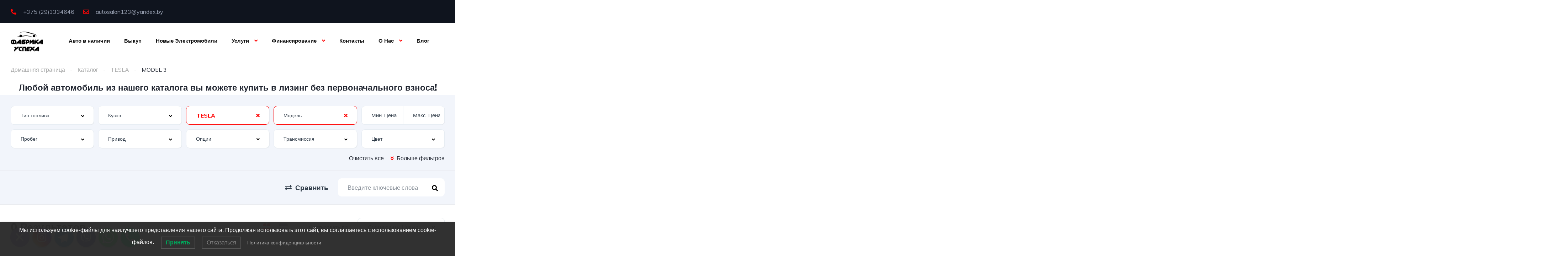

--- FILE ---
content_type: text/html; charset=UTF-8
request_url: https://tachka.by/search/?make=tesla&model=model-3
body_size: 55377
content:
<!DOCTYPE html>
<html lang="ru-RU">
<head>
    <meta charset="UTF-8">
    <meta name="viewport" content="width=device-width, initial-scale=1">
	<meta name="yandex-verification" content="4ddd4cc763f79aab" />
	<meta name="google-site-verification" content="5HyNS8NoXnxGR1znTToOYC5V74VH_53eqKn9m8lbeGQ" />
    <link rel="profile" href="https://gmpg.org/xfn/11">
    <link rel="pingback" href="https://tachka.by/xmlrpc.php">

    <meta name='robots' content='index, follow, max-image-preview:large, max-snippet:-1, max-video-preview:-1' />

	<!-- This site is optimized with the Yoast SEO Premium plugin v22.1 (Yoast SEO v26.7) - https://yoast.com/wordpress/plugins/seo/ -->
	<title>Архив Авто - Автосалон Фабрика Успеха. Продажа автомобилей, новые электромобили из Китая, срочный выкуп, обмен, автокредит.</title>
	<link rel="canonical" href="https://tachka.by/search/" />
	<link rel="next" href="https://tachka.by/search/page/2/" />
	<meta property="og:locale" content="ru_RU" />
	<meta property="og:type" content="website" />
	<meta property="og:title" content="Архив Авто" />
	<meta property="og:url" content="https://tachka.by/search/" />
	<meta property="og:site_name" content="Автосалон Фабрика Успеха. Продажа автомобилей, новые электромобили из Китая, срочный выкуп, обмен, автокредит." />
	<meta property="og:image" content="https://tachka.by/wp-content/uploads/2023/05/tachka.jpg" />
	<meta property="og:image:width" content="806" />
	<meta property="og:image:height" content="557" />
	<meta property="og:image:type" content="image/jpeg" />
	<meta name="twitter:card" content="summary_large_image" />
	<script type="application/ld+json" class="yoast-schema-graph">{"@context":"https://schema.org","@graph":[{"@type":"CollectionPage","@id":"https://tachka.by/search/","url":"https://tachka.by/search/","name":"Архив Авто - Автосалон Фабрика Успеха. Продажа автомобилей, новые электромобили из Китая, срочный выкуп, обмен, автокредит.","isPartOf":{"@id":"https://tachka.by/#website"},"breadcrumb":{"@id":"https://tachka.by/search/#breadcrumb"},"inLanguage":"ru-RU"},{"@type":"BreadcrumbList","@id":"https://tachka.by/search/#breadcrumb","itemListElement":[{"@type":"ListItem","position":1,"name":"Главная страница","item":"https://tachka.by/"},{"@type":"ListItem","position":2,"name":"Авто"}]},{"@type":"WebSite","@id":"https://tachka.by/#website","url":"https://tachka.by/","name":"Автосалон Фабрика Успеха. Продажа автомобилей, новые электромобили из Китая, срочный выкуп, обмен, автокредит.","description":"Электромобили из Китая, автомобили с пробегом, срочный выкуп, обмен, автокредит.","publisher":{"@id":"https://tachka.by/#organization"},"potentialAction":[{"@type":"SearchAction","target":{"@type":"EntryPoint","urlTemplate":"https://tachka.by/?s={search_term_string}"},"query-input":{"@type":"PropertyValueSpecification","valueRequired":true,"valueName":"search_term_string"}}],"inLanguage":"ru-RU"},{"@type":"Organization","@id":"https://tachka.by/#organization","name":"Автосалон Фабрика Успеха. Продажа автомобилей, новые электромобили из Китая, срочный выкуп, обмен, автокредит.","url":"https://tachka.by/","logo":{"@type":"ImageObject","inLanguage":"ru-RU","@id":"https://tachka.by/#/schema/logo/image/","url":"https://tachka.by/wp-content/uploads/2023/04/logo_black_small.png","contentUrl":"https://tachka.by/wp-content/uploads/2023/04/logo_black_small.png","width":397,"height":246,"caption":"Автосалон Фабрика Успеха. Продажа автомобилей, новые электромобили из Китая, срочный выкуп, обмен, автокредит."},"image":{"@id":"https://tachka.by/#/schema/logo/image/"},"sameAs":["https://www.instagram.com/fabrika.uspeha?igsh=d3BhZGk5OGw2OXhv&utm_source=qr"]}]}</script>
	<!-- / Yoast SEO Premium plugin. -->


<link rel='dns-prefetch' href='//fonts.googleapis.com' />
<link rel="alternate" type="application/rss+xml" title="Автосалон Фабрика Успеха. Продажа автомобилей, новые электромобили из Китая, срочный выкуп, обмен, автокредит. &raquo; Лента записей типа &laquo;Авто&raquo;" href="https://tachka.by/search/feed/" />
<style id='wp-img-auto-sizes-contain-inline-css' type='text/css'>
img:is([sizes=auto i],[sizes^="auto," i]){contain-intrinsic-size:3000px 1500px}
/*# sourceURL=wp-img-auto-sizes-contain-inline-css */
</style>
<link rel='stylesheet' id='elementor-frontend-css' href='https://tachka.by/wp-content/uploads/elementor/css/custom-frontend.min.css?ver=1734172823' type='text/css' media='all' />
<link rel='stylesheet' id='elementor-post-11944-css' href='https://tachka.by/wp-content/uploads/elementor/css/post-11944.css?ver=1734172834' type='text/css' media='all' />
<link rel='stylesheet' id='elementor-post-18456-css' href='https://tachka.by/wp-content/uploads/elementor/css/post-18456.css?ver=1734172828' type='text/css' media='all' />
<style id='wp-emoji-styles-inline-css' type='text/css'>

	img.wp-smiley, img.emoji {
		display: inline !important;
		border: none !important;
		box-shadow: none !important;
		height: 1em !important;
		width: 1em !important;
		margin: 0 0.07em !important;
		vertical-align: -0.1em !important;
		background: none !important;
		padding: 0 !important;
	}
/*# sourceURL=wp-emoji-styles-inline-css */
</style>
<link rel='stylesheet' id='wp-block-library-css' href='https://tachka.by/wp-includes/css/dist/block-library/style.min.css?ver=2713e1d9acf2c34c4d053b645b3d228c' type='text/css' media='all' />
<style id='global-styles-inline-css' type='text/css'>
:root{--wp--preset--aspect-ratio--square: 1;--wp--preset--aspect-ratio--4-3: 4/3;--wp--preset--aspect-ratio--3-4: 3/4;--wp--preset--aspect-ratio--3-2: 3/2;--wp--preset--aspect-ratio--2-3: 2/3;--wp--preset--aspect-ratio--16-9: 16/9;--wp--preset--aspect-ratio--9-16: 9/16;--wp--preset--color--black: #000000;--wp--preset--color--cyan-bluish-gray: #abb8c3;--wp--preset--color--white: #ffffff;--wp--preset--color--pale-pink: #f78da7;--wp--preset--color--vivid-red: #cf2e2e;--wp--preset--color--luminous-vivid-orange: #ff6900;--wp--preset--color--luminous-vivid-amber: #fcb900;--wp--preset--color--light-green-cyan: #7bdcb5;--wp--preset--color--vivid-green-cyan: #00d084;--wp--preset--color--pale-cyan-blue: #8ed1fc;--wp--preset--color--vivid-cyan-blue: #0693e3;--wp--preset--color--vivid-purple: #9b51e0;--wp--preset--gradient--vivid-cyan-blue-to-vivid-purple: linear-gradient(135deg,rgb(6,147,227) 0%,rgb(155,81,224) 100%);--wp--preset--gradient--light-green-cyan-to-vivid-green-cyan: linear-gradient(135deg,rgb(122,220,180) 0%,rgb(0,208,130) 100%);--wp--preset--gradient--luminous-vivid-amber-to-luminous-vivid-orange: linear-gradient(135deg,rgb(252,185,0) 0%,rgb(255,105,0) 100%);--wp--preset--gradient--luminous-vivid-orange-to-vivid-red: linear-gradient(135deg,rgb(255,105,0) 0%,rgb(207,46,46) 100%);--wp--preset--gradient--very-light-gray-to-cyan-bluish-gray: linear-gradient(135deg,rgb(238,238,238) 0%,rgb(169,184,195) 100%);--wp--preset--gradient--cool-to-warm-spectrum: linear-gradient(135deg,rgb(74,234,220) 0%,rgb(151,120,209) 20%,rgb(207,42,186) 40%,rgb(238,44,130) 60%,rgb(251,105,98) 80%,rgb(254,248,76) 100%);--wp--preset--gradient--blush-light-purple: linear-gradient(135deg,rgb(255,206,236) 0%,rgb(152,150,240) 100%);--wp--preset--gradient--blush-bordeaux: linear-gradient(135deg,rgb(254,205,165) 0%,rgb(254,45,45) 50%,rgb(107,0,62) 100%);--wp--preset--gradient--luminous-dusk: linear-gradient(135deg,rgb(255,203,112) 0%,rgb(199,81,192) 50%,rgb(65,88,208) 100%);--wp--preset--gradient--pale-ocean: linear-gradient(135deg,rgb(255,245,203) 0%,rgb(182,227,212) 50%,rgb(51,167,181) 100%);--wp--preset--gradient--electric-grass: linear-gradient(135deg,rgb(202,248,128) 0%,rgb(113,206,126) 100%);--wp--preset--gradient--midnight: linear-gradient(135deg,rgb(2,3,129) 0%,rgb(40,116,252) 100%);--wp--preset--font-size--small: 13px;--wp--preset--font-size--medium: 20px;--wp--preset--font-size--large: 36px;--wp--preset--font-size--x-large: 42px;--wp--preset--spacing--20: 0.44rem;--wp--preset--spacing--30: 0.67rem;--wp--preset--spacing--40: 1rem;--wp--preset--spacing--50: 1.5rem;--wp--preset--spacing--60: 2.25rem;--wp--preset--spacing--70: 3.38rem;--wp--preset--spacing--80: 5.06rem;--wp--preset--shadow--natural: 6px 6px 9px rgba(0, 0, 0, 0.2);--wp--preset--shadow--deep: 12px 12px 50px rgba(0, 0, 0, 0.4);--wp--preset--shadow--sharp: 6px 6px 0px rgba(0, 0, 0, 0.2);--wp--preset--shadow--outlined: 6px 6px 0px -3px rgb(255, 255, 255), 6px 6px rgb(0, 0, 0);--wp--preset--shadow--crisp: 6px 6px 0px rgb(0, 0, 0);}:where(.is-layout-flex){gap: 0.5em;}:where(.is-layout-grid){gap: 0.5em;}body .is-layout-flex{display: flex;}.is-layout-flex{flex-wrap: wrap;align-items: center;}.is-layout-flex > :is(*, div){margin: 0;}body .is-layout-grid{display: grid;}.is-layout-grid > :is(*, div){margin: 0;}:where(.wp-block-columns.is-layout-flex){gap: 2em;}:where(.wp-block-columns.is-layout-grid){gap: 2em;}:where(.wp-block-post-template.is-layout-flex){gap: 1.25em;}:where(.wp-block-post-template.is-layout-grid){gap: 1.25em;}.has-black-color{color: var(--wp--preset--color--black) !important;}.has-cyan-bluish-gray-color{color: var(--wp--preset--color--cyan-bluish-gray) !important;}.has-white-color{color: var(--wp--preset--color--white) !important;}.has-pale-pink-color{color: var(--wp--preset--color--pale-pink) !important;}.has-vivid-red-color{color: var(--wp--preset--color--vivid-red) !important;}.has-luminous-vivid-orange-color{color: var(--wp--preset--color--luminous-vivid-orange) !important;}.has-luminous-vivid-amber-color{color: var(--wp--preset--color--luminous-vivid-amber) !important;}.has-light-green-cyan-color{color: var(--wp--preset--color--light-green-cyan) !important;}.has-vivid-green-cyan-color{color: var(--wp--preset--color--vivid-green-cyan) !important;}.has-pale-cyan-blue-color{color: var(--wp--preset--color--pale-cyan-blue) !important;}.has-vivid-cyan-blue-color{color: var(--wp--preset--color--vivid-cyan-blue) !important;}.has-vivid-purple-color{color: var(--wp--preset--color--vivid-purple) !important;}.has-black-background-color{background-color: var(--wp--preset--color--black) !important;}.has-cyan-bluish-gray-background-color{background-color: var(--wp--preset--color--cyan-bluish-gray) !important;}.has-white-background-color{background-color: var(--wp--preset--color--white) !important;}.has-pale-pink-background-color{background-color: var(--wp--preset--color--pale-pink) !important;}.has-vivid-red-background-color{background-color: var(--wp--preset--color--vivid-red) !important;}.has-luminous-vivid-orange-background-color{background-color: var(--wp--preset--color--luminous-vivid-orange) !important;}.has-luminous-vivid-amber-background-color{background-color: var(--wp--preset--color--luminous-vivid-amber) !important;}.has-light-green-cyan-background-color{background-color: var(--wp--preset--color--light-green-cyan) !important;}.has-vivid-green-cyan-background-color{background-color: var(--wp--preset--color--vivid-green-cyan) !important;}.has-pale-cyan-blue-background-color{background-color: var(--wp--preset--color--pale-cyan-blue) !important;}.has-vivid-cyan-blue-background-color{background-color: var(--wp--preset--color--vivid-cyan-blue) !important;}.has-vivid-purple-background-color{background-color: var(--wp--preset--color--vivid-purple) !important;}.has-black-border-color{border-color: var(--wp--preset--color--black) !important;}.has-cyan-bluish-gray-border-color{border-color: var(--wp--preset--color--cyan-bluish-gray) !important;}.has-white-border-color{border-color: var(--wp--preset--color--white) !important;}.has-pale-pink-border-color{border-color: var(--wp--preset--color--pale-pink) !important;}.has-vivid-red-border-color{border-color: var(--wp--preset--color--vivid-red) !important;}.has-luminous-vivid-orange-border-color{border-color: var(--wp--preset--color--luminous-vivid-orange) !important;}.has-luminous-vivid-amber-border-color{border-color: var(--wp--preset--color--luminous-vivid-amber) !important;}.has-light-green-cyan-border-color{border-color: var(--wp--preset--color--light-green-cyan) !important;}.has-vivid-green-cyan-border-color{border-color: var(--wp--preset--color--vivid-green-cyan) !important;}.has-pale-cyan-blue-border-color{border-color: var(--wp--preset--color--pale-cyan-blue) !important;}.has-vivid-cyan-blue-border-color{border-color: var(--wp--preset--color--vivid-cyan-blue) !important;}.has-vivid-purple-border-color{border-color: var(--wp--preset--color--vivid-purple) !important;}.has-vivid-cyan-blue-to-vivid-purple-gradient-background{background: var(--wp--preset--gradient--vivid-cyan-blue-to-vivid-purple) !important;}.has-light-green-cyan-to-vivid-green-cyan-gradient-background{background: var(--wp--preset--gradient--light-green-cyan-to-vivid-green-cyan) !important;}.has-luminous-vivid-amber-to-luminous-vivid-orange-gradient-background{background: var(--wp--preset--gradient--luminous-vivid-amber-to-luminous-vivid-orange) !important;}.has-luminous-vivid-orange-to-vivid-red-gradient-background{background: var(--wp--preset--gradient--luminous-vivid-orange-to-vivid-red) !important;}.has-very-light-gray-to-cyan-bluish-gray-gradient-background{background: var(--wp--preset--gradient--very-light-gray-to-cyan-bluish-gray) !important;}.has-cool-to-warm-spectrum-gradient-background{background: var(--wp--preset--gradient--cool-to-warm-spectrum) !important;}.has-blush-light-purple-gradient-background{background: var(--wp--preset--gradient--blush-light-purple) !important;}.has-blush-bordeaux-gradient-background{background: var(--wp--preset--gradient--blush-bordeaux) !important;}.has-luminous-dusk-gradient-background{background: var(--wp--preset--gradient--luminous-dusk) !important;}.has-pale-ocean-gradient-background{background: var(--wp--preset--gradient--pale-ocean) !important;}.has-electric-grass-gradient-background{background: var(--wp--preset--gradient--electric-grass) !important;}.has-midnight-gradient-background{background: var(--wp--preset--gradient--midnight) !important;}.has-small-font-size{font-size: var(--wp--preset--font-size--small) !important;}.has-medium-font-size{font-size: var(--wp--preset--font-size--medium) !important;}.has-large-font-size{font-size: var(--wp--preset--font-size--large) !important;}.has-x-large-font-size{font-size: var(--wp--preset--font-size--x-large) !important;}
/*# sourceURL=global-styles-inline-css */
</style>

<style id='classic-theme-styles-inline-css' type='text/css'>
/*! This file is auto-generated */
.wp-block-button__link{color:#fff;background-color:#32373c;border-radius:9999px;box-shadow:none;text-decoration:none;padding:calc(.667em + 2px) calc(1.333em + 2px);font-size:1.125em}.wp-block-file__button{background:#32373c;color:#fff;text-decoration:none}
/*# sourceURL=/wp-includes/css/classic-themes.min.css */
</style>
<link rel='stylesheet' id='chaty-front-css-css' href='https://tachka.by/wp-content/plugins/chaty/css/chaty-front.css?ver=3.1.71696272253' type='text/css' media='all' />
<link rel='stylesheet' id='contact-form-7-css' href='https://tachka.by/wp-content/plugins/contact-form-7/includes/css/styles.css?ver=5.7.6' type='text/css' media='all' />
<link rel='stylesheet' id='theme.css-css' href='https://tachka.by/wp-content/plugins/popup-builder/public/css/theme.css?ver=4.2.6' type='text/css' media='all' />
<link rel='stylesheet' id='elementor-icons-css' href='https://tachka.by/wp-content/plugins/elementor/assets/lib/eicons/css/elementor-icons.min.css?ver=5.32.0' type='text/css' media='all' />
<link rel='stylesheet' id='swiper-css' href='https://tachka.by/wp-content/plugins/elementor/assets/lib/swiper/v8/css/swiper.min.css?ver=8.4.5' type='text/css' media='all' />
<link rel='stylesheet' id='e-swiper-css' href='https://tachka.by/wp-content/plugins/elementor/assets/css/conditionals/e-swiper.min.css?ver=3.25.10' type='text/css' media='all' />
<link rel='stylesheet' id='elementor-post-20451-css' href='https://tachka.by/wp-content/uploads/elementor/css/post-20451.css?ver=1734172823' type='text/css' media='all' />
<link rel='stylesheet' id='elementor-pro-css' href='https://tachka.by/wp-content/uploads/elementor/css/custom-pro-frontend.min.css?ver=1734172823' type='text/css' media='all' />
<link rel='stylesheet' id='cmplz-general-css' href='https://tachka.by/wp-content/plugins/complianz-gdpr/assets/css/cookieblocker.min.css?ver=1710144662' type='text/css' media='all' />
<link rel='stylesheet' id='lwpcng-main-css' href='https://tachka.by/wp-content/plugins/luckywp-cookie-notice-gdpr/front/assets/main.min.css?ver=1.2.1' type='text/css' media='all' />
<link rel='stylesheet' id='parent-vehica-css' href='https://tachka.by/wp-content/themes/vehica/style.css?ver=0.0.1' type='text/css' media='' />
<link rel='stylesheet' id='vehica-css' href='https://tachka.by/wp-content/themes/vehica-child/style.css?ver=1.0.68' type='text/css' media='all' />
<style id='vehica-inline-css' type='text/css'>
 body, textarea, input, button{font-family:'Muli', Arial,Helvetica,sans-serif!important}h1, h2, h3, h4, h5, h6{font-family:'Muli', Arial,Helvetica,sans-serif}:root{--primary:#FF0505;--primary-light:rgba(255,5,5,0.1)}
/*# sourceURL=vehica-inline-css */
</style>
<link rel='stylesheet' id='elementor-icons-shared-0-css' href='https://tachka.by/wp-content/plugins/elementor/assets/lib/font-awesome/css/fontawesome.min.css?ver=5.15.3' type='text/css' media='all' />
<link rel='stylesheet' id='elementor-icons-fa-regular-css' href='https://tachka.by/wp-content/plugins/elementor/assets/lib/font-awesome/css/regular.min.css?ver=5.15.3' type='text/css' media='all' />
<link rel='stylesheet' id='elementor-icons-fa-solid-css' href='https://tachka.by/wp-content/plugins/elementor/assets/lib/font-awesome/css/solid.min.css?ver=5.15.3' type='text/css' media='all' />
<link rel='stylesheet' id='elementor-icons-fa-brands-css' href='https://tachka.by/wp-content/plugins/elementor/assets/lib/font-awesome/css/brands.min.css?ver=5.15.3' type='text/css' media='all' />
<link rel='stylesheet' id='vue-select-css' href='https://tachka.by/wp-content/plugins/vehica-core/assets/css/vue-select.min.css?ver=2713e1d9acf2c34c4d053b645b3d228c' type='text/css' media='all' />
<link rel='stylesheet' id='google-font-muli-css' href='https://fonts.googleapis.com/css?family=Muli%3A300%2C300italic%2C400%2C400italic%2C500%2C500italic%2C600%2C600italic%2C700%2C700italic%2C800%2C800italic%2C900%2C900italic%26subset%3Dcyrillic&#038;ver=6.9' type='text/css' media='all' />
<link rel='stylesheet' id='google-fonts-1-css' href='https://fonts.googleapis.com/css?family=Roboto%3A100%2C100italic%2C200%2C200italic%2C300%2C300italic%2C400%2C400italic%2C500%2C500italic%2C600%2C600italic%2C700%2C700italic%2C800%2C800italic%2C900%2C900italic%7CRoboto+Slab%3A100%2C100italic%2C200%2C200italic%2C300%2C300italic%2C400%2C400italic%2C500%2C500italic%2C600%2C600italic%2C700%2C700italic%2C800%2C800italic%2C900%2C900italic&#038;display=auto&#038;subset=cyrillic&#038;ver=6.9' type='text/css' media='all' />
<link rel="preconnect" href="https://fonts.gstatic.com/" crossorigin><script type="text/javascript" async src="https://tachka.by/wp-content/plugins/burst-statistics/helpers/timeme/timeme.min.js?ver=1.5.6.1" id="burst-timeme-js"></script>
<script type="text/javascript" id="burst-js-extra">
/* <![CDATA[ */
var burst = {"url":"https://tachka.by/wp-content/plugins/burst-statistics/endpoint.php","page_id":"0","cookie_retention_days":"30","beacon_url":"https://tachka.by/wp-content/plugins/burst-statistics/endpoint.php","options":{"beacon_enabled":1,"enable_cookieless_tracking":0,"enable_turbo_mode":0,"do_not_track":0},"goals":[],"goals_script_url":"https://tachka.by/wp-content/plugins/burst-statistics//assets/js/build/burst-goals.js?v=1.5.6.1"};
//# sourceURL=burst-js-extra
/* ]]> */
</script>
<script type="text/javascript" async src="https://tachka.by/wp-content/plugins/burst-statistics/assets/js/build/burst.min.js?ver=1.5.6.1" id="burst-js"></script>
<script type="text/javascript" src="https://tachka.by/wp-includes/js/jquery/jquery.min.js?ver=3.7.1" id="jquery-core-js"></script>
<script type="text/javascript" src="https://tachka.by/wp-includes/js/jquery/jquery-migrate.min.js?ver=3.4.1" id="jquery-migrate-js"></script>
<script type="text/javascript" id="Popup.js-js-before">
/* <![CDATA[ */
var sgpbPublicUrl = "https:\/\/tachka.by\/wp-content\/plugins\/popup-builder\/public\/";
var SGPB_JS_LOCALIZATION = {"imageSupportAlertMessage":"\u041f\u043e\u0434\u0434\u0435\u0440\u0436\u0438\u0432\u0430\u044e\u0442\u0441\u044f \u0442\u043e\u043b\u044c\u043a\u043e \u0444\u0430\u0439\u043b\u044b \u0438\u0437\u043e\u0431\u0440\u0430\u0436\u0435\u043d\u0438\u0439","pdfSupportAlertMessage":"Only pdf files supported","areYouSure":"\u0412\u044b \u0443\u0432\u0435\u0440\u0435\u043d\u044b?","addButtonSpinner":"L","audioSupportAlertMessage":"\u041f\u043e\u0434\u0434\u0435\u0440\u0436\u0438\u0432\u0430\u044e\u0442\u0441\u044f \u0442\u043e\u043b\u044c\u043a\u043e \u0430\u0443\u0434\u0438\u043e\u0444\u0430\u0439\u043b\u044b (\u043d\u0430\u043f\u0440.: mp3, wav, m4a, ogg)","publishPopupBeforeElementor":"\u041e\u043f\u0443\u0431\u043b\u0438\u043a\u0443\u0439\u0442\u0435 \u0432\u0441\u043f\u043b\u044b\u0432\u0430\u044e\u0449\u0435\u0435 \u043e\u043a\u043d\u043e, \u043f\u0440\u0435\u0436\u0434\u0435 \u0447\u0435\u043c \u043d\u0430\u0447\u0430\u0442\u044c \u0438\u0441\u043f\u043e\u043b\u044c\u0437\u043e\u0432\u0430\u0442\u044c \u0441 \u043d\u0438\u043c Elementor!","publishPopupBeforeDivi":"\u041e\u043f\u0443\u0431\u043b\u0438\u043a\u0443\u0439\u0442\u0435 \u0432\u0441\u043f\u043b\u044b\u0432\u0430\u044e\u0449\u0435\u0435 \u043e\u043a\u043d\u043e, \u043f\u0440\u0435\u0436\u0434\u0435 \u0447\u0435\u043c \u043d\u0430\u0447\u0430\u0442\u044c \u0438\u0441\u043f\u043e\u043b\u044c\u0437\u043e\u0432\u0430\u0442\u044c \u0441 \u043d\u0438\u043c Divi Builder!","closeButtonAltText":"\u0417\u0430\u043a\u0440\u044b\u0442\u044c"};
//# sourceURL=Popup.js-js-before
/* ]]> */
</script>
<script type="text/javascript" src="https://tachka.by/wp-content/plugins/popup-builder/public/js/Popup.js?ver=4.2.6" id="Popup.js-js"></script>
<script type="text/javascript" src="https://tachka.by/wp-content/plugins/popup-builder/public/js/PopupConfig.js?ver=4.2.6" id="PopupConfig.js-js"></script>
<script type="text/javascript" id="PopupBuilder.js-js-before">
/* <![CDATA[ */
var SGPB_POPUP_PARAMS = {"popupTypeAgeRestriction":"ageRestriction","defaultThemeImages":{"1":"https:\/\/tachka.by\/wp-content\/plugins\/popup-builder\/public\/img\/theme_1\/close.png","2":"https:\/\/tachka.by\/wp-content\/plugins\/popup-builder\/public\/img\/theme_2\/close.png","3":"https:\/\/tachka.by\/wp-content\/plugins\/popup-builder\/public\/img\/theme_3\/close.png","5":"https:\/\/tachka.by\/wp-content\/plugins\/popup-builder\/public\/img\/theme_5\/close.png","6":"https:\/\/tachka.by\/wp-content\/plugins\/popup-builder\/public\/img\/theme_6\/close.png"},"homePageUrl":"https:\/\/tachka.by\/","isPreview":false,"convertedIdsReverse":[],"dontShowPopupExpireTime":365,"conditionalJsClasses":[],"disableAnalyticsGeneral":false};
var SGPB_JS_PACKAGES = {"packages":{"current":1,"free":1,"silver":2,"gold":3,"platinum":4},"extensions":{"geo-targeting":false,"advanced-closing":false}};
var SGPB_JS_PARAMS = {"ajaxUrl":"https:\/\/tachka.by\/wp-admin\/admin-ajax.php","nonce":"49c12eac72"};
//# sourceURL=PopupBuilder.js-js-before
/* ]]> */
</script>
<script type="text/javascript" src="https://tachka.by/wp-content/plugins/popup-builder/public/js/PopupBuilder.js?ver=4.2.6" id="PopupBuilder.js-js"></script>
<script type="text/javascript" src="https://tachka.by/wp-content/plugins/luckywp-cookie-notice-gdpr/front/assets/main.min.js?ver=1.2.1" id="lwpcng-main-js"></script>
<script type="text/javascript" src="https://tachka.by/wp-content/themes/vehica-child/js/jquery.maskedinput.min.js?ver=2713e1d9acf2c34c4d053b645b3d228c" id="maskedinput-js"></script>
<script type="text/javascript" src="https://tachka.by/wp-content/themes/vehica-child/js/qrcode.js?ver=2713e1d9acf2c34c4d053b645b3d228c" id="qrcode-js"></script>
<script type="text/javascript" id="lazysizes-js-before">
/* <![CDATA[ */
        window.lazySizesConfig = window.lazySizesConfig || {};
        window.lazySizesConfig.loadMode = 1
        window.lazySizesConfig.init = 0
        
//# sourceURL=lazysizes-js-before
/* ]]> */
</script>
<script type="text/javascript" src="https://tachka.by/wp-content/plugins/vehica-core/assets/js/lazysizes.min.js?ver=2713e1d9acf2c34c4d053b645b3d228c" id="lazysizes-js"></script>
<link rel="https://api.w.org/" href="https://tachka.by/wp-json/" /><link rel="EditURI" type="application/rsd+xml" title="RSD" href="https://tachka.by/xmlrpc.php?rsd" />

		<!-- GA Google Analytics @ https://m0n.co/ga -->
		<script async src="https://www.googletagmanager.com/gtag/js?id=UA-214856818-1"></script>
		<script>
			window.dataLayer = window.dataLayer || [];
			function gtag(){dataLayer.push(arguments);}
			gtag('js', new Date());
			gtag('config', 'UA-214856818-1');
		</script>

	<link rel="apple-touch-icon" sizes="180x180" href="/wp-content/uploads/fbrfg/apple-touch-icon.png">
<link rel="icon" type="image/png" sizes="32x32" href="/wp-content/uploads/fbrfg/favicon-32x32.png">
<link rel="icon" type="image/png" sizes="16x16" href="/wp-content/uploads/fbrfg/favicon-16x16.png">
<link rel="manifest" href="/wp-content/uploads/fbrfg/site.webmanifest">
<link rel="mask-icon" href="/wp-content/uploads/fbrfg/safari-pinned-tab.svg" color="#5bbad5">
<link rel="shortcut icon" href="/wp-content/uploads/fbrfg/favicon.ico">
<meta name="msapplication-TileColor" content="#da532c">
<meta name="msapplication-config" content="/wp-content/uploads/fbrfg/browserconfig.xml">
<meta name="theme-color" content="#ffffff"><meta name="generator" content="Elementor 3.25.10; features: additional_custom_breakpoints, e_optimized_control_loading; settings: css_print_method-external, google_font-enabled, font_display-auto">
<!-- Yandex.Metrika counter by Yandex Metrica Plugin -->
<script type="text/javascript" >
    (function(m,e,t,r,i,k,a){m[i]=m[i]||function(){(m[i].a=m[i].a||[]).push(arguments)};
        m[i].l=1*new Date();k=e.createElement(t),a=e.getElementsByTagName(t)[0],k.async=1,k.src=r,a.parentNode.insertBefore(k,a)})
    (window, document, "script", "https://mc.yandex.ru/metrika/tag.js", "ym");

    ym(93097730, "init", {
        id:93097730,
        clickmap:true,
        trackLinks:true,
        accurateTrackBounce:false,
        webvisor:true,
	        });
</script>
<noscript><div><img src="https://mc.yandex.ru/watch/93097730" style="position:absolute; left:-9999px;" alt="" /></div></noscript>
<!-- /Yandex.Metrika counter -->
			<style>
				.e-con.e-parent:nth-of-type(n+4):not(.e-lazyloaded):not(.e-no-lazyload),
				.e-con.e-parent:nth-of-type(n+4):not(.e-lazyloaded):not(.e-no-lazyload) * {
					background-image: none !important;
				}
				@media screen and (max-height: 1024px) {
					.e-con.e-parent:nth-of-type(n+3):not(.e-lazyloaded):not(.e-no-lazyload),
					.e-con.e-parent:nth-of-type(n+3):not(.e-lazyloaded):not(.e-no-lazyload) * {
						background-image: none !important;
					}
				}
				@media screen and (max-height: 640px) {
					.e-con.e-parent:nth-of-type(n+2):not(.e-lazyloaded):not(.e-no-lazyload),
					.e-con.e-parent:nth-of-type(n+2):not(.e-lazyloaded):not(.e-no-lazyload) * {
						background-image: none !important;
					}
				}
			</style>
			<link rel="icon" href="https://tachka.by/wp-content/uploads/2022/12/cropped-wall-clock-isolated-on-white-background-eight-o-clock-red-clock-at-8-o39clock-on-a-red-background_394271-1833-32x32.webp" sizes="32x32" />
<link rel="icon" href="https://tachka.by/wp-content/uploads/2022/12/cropped-wall-clock-isolated-on-white-background-eight-o-clock-red-clock-at-8-o39clock-on-a-red-background_394271-1833-192x192.webp" sizes="192x192" />
<link rel="apple-touch-icon" href="https://tachka.by/wp-content/uploads/2022/12/cropped-wall-clock-isolated-on-white-background-eight-o-clock-red-clock-at-8-o39clock-on-a-red-background_394271-1833-180x180.webp" />
<meta name="msapplication-TileImage" content="https://tachka.by/wp-content/uploads/2022/12/cropped-wall-clock-isolated-on-white-background-eight-o-clock-red-clock-at-8-o39clock-on-a-red-background_394271-1833-270x270.webp" />
		<style type="text/css" id="wp-custom-css">
			/* #vehica-menu-element-menu-item-1-17862, .vehica-edit-elementor__button, #vehica-menu-element-menu-item-2-17862, .vehica-test-free__button {
	display:none!important;
} */		</style>
			
	<meta name="yandex-verification" content="420d334142839242" />
	
<!-- Google Tag Manager -->
<script>(function(w,d,s,l,i){w[l]=w[l]||[];w[l].push({'gtm.start':
new Date().getTime(),event:'gtm.js'});var f=d.getElementsByTagName(s)[0],
j=d.createElement(s),dl=l!='dataLayer'?'&l='+l:'';j.async=true;j.src=
'https://www.googletagmanager.com/gtm.js?id='+i+dl;f.parentNode.insertBefore(j,f);
})(window,document,'script','dataLayer','GTM-5H24MDR');</script>
<!-- End Google Tag Manager -->
	
<link rel='stylesheet' id='widget-spacer-css' href='https://tachka.by/wp-content/plugins/elementor/assets/css/widget-spacer.min.css?ver=3.25.10' type='text/css' media='all' />
<link rel='stylesheet' id='widget-divider-css' href='https://tachka.by/wp-content/plugins/elementor/assets/css/widget-divider.min.css?ver=3.25.10' type='text/css' media='all' />
<link rel='stylesheet' id='widget-heading-css' href='https://tachka.by/wp-content/plugins/elementor/assets/css/widget-heading.min.css?ver=3.25.10' type='text/css' media='all' />
</head>
<body data-rsssl=1 class="archive post-type-archive post-type-archive-vehica_car wp-custom-logo wp-theme-vehica wp-child-theme-vehica-child vehica-version-1.0.68 vehica-menu-sticky elementor-default elementor-kit-20451">

    		<div data-elementor-type="wp-post" data-elementor-id="18456" class="elementor elementor-18456">
						<section class="elementor-section elementor-top-section elementor-element elementor-element-97f8a3c elementor-section-stretched elementor-section-full_width elementor-section-height-default elementor-section-height-default" data-id="97f8a3c" data-element_type="section" data-settings="{&quot;stretch_section&quot;:&quot;section-stretched&quot;,&quot;background_background&quot;:&quot;classic&quot;}">
						<div class="elementor-container elementor-column-gap-default">
					<div class="elementor-column elementor-col-100 elementor-top-column elementor-element elementor-element-73bbc28" data-id="73bbc28" data-element_type="column">
			<div class="elementor-widget-wrap elementor-element-populated">
						<div class="elementor-element elementor-element-c5bb9ce vehica-menu-white-preset elementor-widget elementor-widget-vehica_menu_general_widget" data-id="c5bb9ce" data-element_type="widget" data-settings="{&quot;logo_max_height&quot;:{&quot;unit&quot;:&quot;px&quot;,&quot;size&quot;:56,&quot;sizes&quot;:[]},&quot;logo_max_height_tablet&quot;:{&quot;unit&quot;:&quot;px&quot;,&quot;size&quot;:32,&quot;sizes&quot;:[]},&quot;logo_max_height_mobile&quot;:{&quot;unit&quot;:&quot;px&quot;,&quot;size&quot;:&quot;&quot;,&quot;sizes&quot;:[]},&quot;sticky_logo_height&quot;:{&quot;unit&quot;:&quot;px&quot;,&quot;size&quot;:&quot;&quot;,&quot;sizes&quot;:[]},&quot;sticky_logo_height_tablet&quot;:{&quot;unit&quot;:&quot;px&quot;,&quot;size&quot;:&quot;&quot;,&quot;sizes&quot;:[]},&quot;sticky_logo_height_mobile&quot;:{&quot;unit&quot;:&quot;px&quot;,&quot;size&quot;:&quot;&quot;,&quot;sizes&quot;:[]},&quot;button_border_radius&quot;:{&quot;unit&quot;:&quot;px&quot;,&quot;top&quot;:&quot;&quot;,&quot;right&quot;:&quot;&quot;,&quot;bottom&quot;:&quot;&quot;,&quot;left&quot;:&quot;&quot;,&quot;isLinked&quot;:true},&quot;button_border_radius_tablet&quot;:{&quot;unit&quot;:&quot;px&quot;,&quot;top&quot;:&quot;&quot;,&quot;right&quot;:&quot;&quot;,&quot;bottom&quot;:&quot;&quot;,&quot;left&quot;:&quot;&quot;,&quot;isLinked&quot;:true},&quot;button_border_radius_mobile&quot;:{&quot;unit&quot;:&quot;px&quot;,&quot;top&quot;:&quot;&quot;,&quot;right&quot;:&quot;&quot;,&quot;bottom&quot;:&quot;&quot;,&quot;left&quot;:&quot;&quot;,&quot;isLinked&quot;:true},&quot;button_border_radius_hover&quot;:{&quot;unit&quot;:&quot;px&quot;,&quot;top&quot;:&quot;&quot;,&quot;right&quot;:&quot;&quot;,&quot;bottom&quot;:&quot;&quot;,&quot;left&quot;:&quot;&quot;,&quot;isLinked&quot;:true},&quot;button_border_radius_hover_tablet&quot;:{&quot;unit&quot;:&quot;px&quot;,&quot;top&quot;:&quot;&quot;,&quot;right&quot;:&quot;&quot;,&quot;bottom&quot;:&quot;&quot;,&quot;left&quot;:&quot;&quot;,&quot;isLinked&quot;:true},&quot;button_border_radius_hover_mobile&quot;:{&quot;unit&quot;:&quot;px&quot;,&quot;top&quot;:&quot;&quot;,&quot;right&quot;:&quot;&quot;,&quot;bottom&quot;:&quot;&quot;,&quot;left&quot;:&quot;&quot;,&quot;isLinked&quot;:true},&quot;button_mobile_border_radius&quot;:{&quot;unit&quot;:&quot;px&quot;,&quot;top&quot;:&quot;&quot;,&quot;right&quot;:&quot;&quot;,&quot;bottom&quot;:&quot;&quot;,&quot;left&quot;:&quot;&quot;,&quot;isLinked&quot;:true},&quot;button_mobile_border_radius_tablet&quot;:{&quot;unit&quot;:&quot;px&quot;,&quot;top&quot;:&quot;&quot;,&quot;right&quot;:&quot;&quot;,&quot;bottom&quot;:&quot;&quot;,&quot;left&quot;:&quot;&quot;,&quot;isLinked&quot;:true},&quot;button_mobile_border_radius_mobile&quot;:{&quot;unit&quot;:&quot;px&quot;,&quot;top&quot;:&quot;&quot;,&quot;right&quot;:&quot;&quot;,&quot;bottom&quot;:&quot;&quot;,&quot;left&quot;:&quot;&quot;,&quot;isLinked&quot;:true},&quot;button_mobile_border_radius_hover&quot;:{&quot;unit&quot;:&quot;px&quot;,&quot;top&quot;:&quot;&quot;,&quot;right&quot;:&quot;&quot;,&quot;bottom&quot;:&quot;&quot;,&quot;left&quot;:&quot;&quot;,&quot;isLinked&quot;:true},&quot;button_mobile_border_radius_hover_tablet&quot;:{&quot;unit&quot;:&quot;px&quot;,&quot;top&quot;:&quot;&quot;,&quot;right&quot;:&quot;&quot;,&quot;bottom&quot;:&quot;&quot;,&quot;left&quot;:&quot;&quot;,&quot;isLinked&quot;:true},&quot;button_mobile_border_radius_hover_mobile&quot;:{&quot;unit&quot;:&quot;px&quot;,&quot;top&quot;:&quot;&quot;,&quot;right&quot;:&quot;&quot;,&quot;bottom&quot;:&quot;&quot;,&quot;left&quot;:&quot;&quot;,&quot;isLinked&quot;:true}}" data-widget_type="vehica_menu_general_widget.default">
				<div class="elementor-widget-container">
			<header class="vehica-app vehica-header vehica-header--no-submit-button vehica-header--with-dashboard-link">
            <div class="vehica-hide-mobile vehica-hide-tablet">
            <div class="vehica-top-bar">
    <div class="vehica-top-bar__left">
                    <div class="vehica-top-bar__element vehica-text-secondary">
                <a
                        class="vehica-text-secondary"
                        href="tel:+375293334646"
                >
                    <i class="fas fa-phone-alt vehica-text-primary"></i>  +375 (29)3334646                </a>
            </div>
        
                    <div class="vehica-top-bar__element">
                <a
                        class="vehica-text-secondary"
                        href="mailto:autosalon123@yandex.by"
                >
                    <i class="far fa-envelope vehica-text-primary"></i> autosalon123@yandex.by                </a>
            </div>
            </div>
    <div class="vehica-top-bar__right">
            </div>
</div>
<div class="vehica-menu__desktop">
    <div class="vehica-menu__wrapper">
        <div class="vehica-menu__left">
                            <div class="vehica-logo">
                    <a
                            href="https://tachka.by"
                            title="Автосалон Фабрика Успеха. Продажа автомобилей, новые электромобили из Китая, срочный выкуп, обмен, автокредит."
                    >
                        <img
                                src="https://tachka.by/wp-content/uploads/2023/04/logo_black_small.png"
                                alt="Автосалон Фабрика Успеха. Продажа автомобилей, новые электромобили из Китая, срочный выкуп, обмен, автокредит."
                        >
                    </a>
                </div>

                <div class="vehica-logo vehica-logo--sticky">
                    <a
                            href="https://tachka.by"
                            title="Автосалон Фабрика Успеха. Продажа автомобилей, новые электромобили из Китая, срочный выкуп, обмен, автокредит."
                    >
                        <img
                                src="https://tachka.by/wp-content/uploads/2023/04/logo_black_small.png"
                                alt="Автосалон Фабрика Успеха. Продажа автомобилей, новые электромобили из Китая, срочный выкуп, обмен, автокредит."
                        >
                    </a>
                </div>
            
                            <div class="vehica-menu__container">
                    <div class="vehica-menu-hover"></div>
                    <div id="vehica-menu" class="vehica-menu"><div
        id="vehica-menu-element-menu-item-1-257088"
        class="menu-item menu-item-type-custom menu-item-object-custom menu-item-257088 vehica-menu-item-depth-0"
>
    <a
            href="https://tachka.by/search/?location=v-nalichii"
            title="Авто в наличии"
            class="vehica-menu__link"
            >
        Авто в наличии    </a>
</div>
<div
        id="vehica-menu-element-menu-item-1-21130"
        class="menu-item menu-item-type-post_type menu-item-object-page menu-item-21130 vehica-menu-item-depth-0"
>
    <a
            href="https://tachka.by/vykup-avto/"
            title="Выкуп"
            class="vehica-menu__link"
            >
        Выкуп    </a>
</div>
<div
        id="vehica-menu-element-menu-item-1-257145"
        class="menu-item menu-item-type-custom menu-item-object-custom menu-item-257145 vehica-menu-item-depth-0"
>
    <a
            href="https://tachka.by/search/?location=elektromobili"
            title="Новые Электромобили"
            class="vehica-menu__link"
            >
        Новые Электромобили    </a>
</div>
<div
        id="vehica-menu-element-menu-item-1-257141"
        class="menu-item menu-item-type-custom menu-item-object-custom menu-item-has-children menu-item-257141 vehica-menu-item-depth-0"
>
    <a
            href="#"
            title="Услуги"
            class="vehica-menu__link"
            >
        Услуги    </a>
<div class="vehica-submenu vehica-submenu--level-0"><div
        id="vehica-menu-element-menu-item-1-20817"
        class="menu-item menu-item-type-post_type menu-item-object-page menu-item-20817 vehica-menu-item-depth-1"
>
    <a
            href="https://tachka.by/komissionnaja-prodazha/"
            title="Комиссия"
            class="vehica-menu__link"
            >
        Комиссия    </a>
</div>
<div
        id="vehica-menu-element-menu-item-1-20818"
        class="menu-item menu-item-type-post_type menu-item-object-page menu-item-20818 vehica-menu-item-depth-1"
>
    <a
            href="https://tachka.by/obmen_avto/"
            title="Обмен"
            class="vehica-menu__link"
            >
        Обмен    </a>
</div>
<div
        id="vehica-menu-element-menu-item-1-252274"
        class="menu-item menu-item-type-post_type menu-item-object-page menu-item-252274 vehica-menu-item-depth-1"
>
    <a
            href="https://tachka.by/elektromobili/"
            title="Электрички из Китая"
            class="vehica-menu__link"
            >
        Электрички из Китая    </a>
</div>
</div></div>
<div
        id="vehica-menu-element-menu-item-1-20819"
        class="menu-item menu-item-type-custom menu-item-object-custom menu-item-has-children menu-item-20819 vehica-menu-item-depth-0"
>
    <a
            href="#"
            title="Финансирование"
            class="vehica-menu__link"
            >
        Финансирование    </a>
<div class="vehica-submenu vehica-submenu--level-0"><div
        id="vehica-menu-element-menu-item-1-20821"
        class="menu-item menu-item-type-post_type menu-item-object-page menu-item-20821 vehica-menu-item-depth-1"
>
    <a
            href="https://tachka.by/credit/"
            title="Кредит"
            class="vehica-menu__link"
            >
        Кредит    </a>
</div>
<div
        id="vehica-menu-element-menu-item-1-20820"
        class="menu-item menu-item-type-post_type menu-item-object-page menu-item-20820 vehica-menu-item-depth-1"
>
    <a
            href="https://tachka.by/lizing/"
            title="Лизинг"
            class="vehica-menu__link"
            >
        Лизинг    </a>
</div>
</div></div>
<div
        id="vehica-menu-element-menu-item-1-18309"
        class="menu-item menu-item-type-post_type menu-item-object-page menu-item-18309 vehica-menu-item-depth-0"
>
    <a
            href="https://tachka.by/contact-us/"
            title="Контакты"
            class="vehica-menu__link"
            >
        Контакты    </a>
</div>
<div
        id="vehica-menu-element-menu-item-1-18307"
        class="menu-item menu-item-type-post_type menu-item-object-page menu-item-has-children menu-item-18307 vehica-menu-item-depth-0"
>
    <a
            href="https://tachka.by/about-us/"
            title="О Нас"
            class="vehica-menu__link"
            >
        О Нас    </a>
<div class="vehica-submenu vehica-submenu--level-0"><div
        id="vehica-menu-element-menu-item-1-17570"
        class="menu-item menu-item-type-post_type menu-item-object-page menu-item-17570 vehica-menu-item-depth-1"
>
    <a
            href="https://tachka.by/our-team/"
            title="Наша Команда"
            class="vehica-menu__link"
            >
        Наша Команда    </a>
</div>
<div
        id="vehica-menu-element-menu-item-1-237830"
        class="menu-item menu-item-type-post_type menu-item-object-page menu-item-237830 vehica-menu-item-depth-1"
>
    <a
            href="https://tachka.by/%d0%be%d1%82%d0%b7%d1%8b%d0%b2%d1%8b/"
            title="Отзывы"
            class="vehica-menu__link"
            >
        Отзывы    </a>
</div>
</div></div>
<div
        id="vehica-menu-element-menu-item-1-20822"
        class="menu-item menu-item-type-post_type menu-item-object-page current_page_parent menu-item-20822 vehica-menu-item-depth-0"
>
    <a
            href="https://tachka.by/blog/"
            title="Блог"
            class="vehica-menu__link"
            >
        Блог    </a>
</div>
</div>                </div>
                    </div>

        <div class="vehica-menu__sticky-submit">
            
                    </div>
    </div>
</div>
        </div>

        <div class="vehica-hide-desktop">
            <div
            class="vehica-mobile-menu__wrapper vehica-mobile-menu__wrapper--mobile-simple-menu vehica-hide-desktop"
    >
            <div class="vehica-mobile-menu__hamburger">
            <vehica-mobile-menu>
                <div slot-scope="menu">
                    <svg
                            @click.prevent="menu.onShow"
                            xmlns="http://www.w3.org/2000/svg"
                            width="20"
                            height="15"
                            viewBox="0 0 28 21"
                            class="vehica-menu-icon"
                    >
                        <g id="vehica-menu-svg" transform="translate(-11925 99)">
                            <rect id="Op_component_1" data-name="Op component 1" width="28" height="4.2" rx="1.5"
                                  transform="translate(11925 -99)"
                                  fill="#FF0505"/>
                            <rect id="Op_component_2" data-name="Op component 2" width="19.6" height="4.2" rx="1.5"
                                  transform="translate(11925 -90.6)"
                                  fill="#FF0505"/>
                            <rect id="Op_component_3" data-name="Op component 3" width="14" height="4.2" rx="1.5"
                                  transform="translate(11925 -82.2)"
                                  fill="#FF0505"/>
                        </g>
                    </svg>

                    <template>
                        <div :class="{'vehica-active': menu.show}" class="vehica-mobile-menu__open">
                            <div class="vehica-mobile-menu__open__content">
                                <div class="vehica-mobile-menu__open__top">
                                    
                                    <div class="vehica-mobile-menu__open__top__x">
                                        <svg
                                                @click="menu.onShow"
                                                xmlns="http://www.w3.org/2000/svg"
                                                width="20.124"
                                                height="21.636"
                                                viewBox="0 0 20.124 21.636"
                                        >
                                            <g id="close" transform="translate(-11872.422 99.636)">
                                                <path id="Path_19" data-name="Path 19"
                                                      d="M20.163-1.122a2.038,2.038,0,0,1,.61,1.388A1.989,1.989,0,0,1,20.05,1.79a2.4,2.4,0,0,1-1.653.649,2.116,2.116,0,0,1-1.637-.754l-6.034-6.94-6.1,6.94a2.18,2.18,0,0,1-1.637.754A2.364,2.364,0,0,1,1.37,1.79,1.989,1.989,0,0,1,.648.266a2.02,2.02,0,0,1,.578-1.388l6.58-7.363L1.45-15.636a2.038,2.038,0,0,1-.61-1.388,1.989,1.989,0,0,1,.722-1.524A2.364,2.364,0,0,1,3.184-19.2a2.177,2.177,0,0,1,1.669.785l5.874,6.669,5.809-6.669A2.177,2.177,0,0,1,18.2-19.2a2.364,2.364,0,0,1,1.621.649,1.989,1.989,0,0,1,.722,1.524,2.02,2.02,0,0,1-.578,1.388L13.615-8.485Z"
                                                      transform="translate(11871.773 -80.439)" fill="#ff4605"/>
                                            </g>
                                        </svg>
                                    </div>
                                </div>

                                                                    <div class="vehica-mobile-menu__nav">
                                        <div id="vehica-menu-mobile" class="vehica-menu"><div
        id="vehica-menu-element-menu-item-2-257088"
        class="menu-item menu-item-type-custom menu-item-object-custom menu-item-257088 vehica-menu-item-depth-0"
>
    <a
            href="https://tachka.by/search/?location=v-nalichii"
            title="Авто в наличии"
            class="vehica-menu__link"
            >
        Авто в наличии    </a>
</div>
<div
        id="vehica-menu-element-menu-item-2-21130"
        class="menu-item menu-item-type-post_type menu-item-object-page menu-item-21130 vehica-menu-item-depth-0"
>
    <a
            href="https://tachka.by/vykup-avto/"
            title="Выкуп"
            class="vehica-menu__link"
            >
        Выкуп    </a>
</div>
<div
        id="vehica-menu-element-menu-item-2-257145"
        class="menu-item menu-item-type-custom menu-item-object-custom menu-item-257145 vehica-menu-item-depth-0"
>
    <a
            href="https://tachka.by/search/?location=elektromobili"
            title="Новые Электромобили"
            class="vehica-menu__link"
            >
        Новые Электромобили    </a>
</div>
<div
        id="vehica-menu-element-menu-item-2-257141"
        class="menu-item menu-item-type-custom menu-item-object-custom menu-item-has-children menu-item-257141 vehica-menu-item-depth-0"
>
    <a
            href="#"
            title="Услуги"
            class="vehica-menu__link"
            >
        Услуги    </a>
<div class="vehica-submenu vehica-submenu--level-0"><div
        id="vehica-menu-element-menu-item-2-20817"
        class="menu-item menu-item-type-post_type menu-item-object-page menu-item-20817 vehica-menu-item-depth-1"
>
    <a
            href="https://tachka.by/komissionnaja-prodazha/"
            title="Комиссия"
            class="vehica-menu__link"
            >
        Комиссия    </a>
</div>
<div
        id="vehica-menu-element-menu-item-2-20818"
        class="menu-item menu-item-type-post_type menu-item-object-page menu-item-20818 vehica-menu-item-depth-1"
>
    <a
            href="https://tachka.by/obmen_avto/"
            title="Обмен"
            class="vehica-menu__link"
            >
        Обмен    </a>
</div>
<div
        id="vehica-menu-element-menu-item-2-252274"
        class="menu-item menu-item-type-post_type menu-item-object-page menu-item-252274 vehica-menu-item-depth-1"
>
    <a
            href="https://tachka.by/elektromobili/"
            title="Электрички из Китая"
            class="vehica-menu__link"
            >
        Электрички из Китая    </a>
</div>
</div></div>
<div
        id="vehica-menu-element-menu-item-2-20819"
        class="menu-item menu-item-type-custom menu-item-object-custom menu-item-has-children menu-item-20819 vehica-menu-item-depth-0"
>
    <a
            href="#"
            title="Финансирование"
            class="vehica-menu__link"
            >
        Финансирование    </a>
<div class="vehica-submenu vehica-submenu--level-0"><div
        id="vehica-menu-element-menu-item-2-20821"
        class="menu-item menu-item-type-post_type menu-item-object-page menu-item-20821 vehica-menu-item-depth-1"
>
    <a
            href="https://tachka.by/credit/"
            title="Кредит"
            class="vehica-menu__link"
            >
        Кредит    </a>
</div>
<div
        id="vehica-menu-element-menu-item-2-20820"
        class="menu-item menu-item-type-post_type menu-item-object-page menu-item-20820 vehica-menu-item-depth-1"
>
    <a
            href="https://tachka.by/lizing/"
            title="Лизинг"
            class="vehica-menu__link"
            >
        Лизинг    </a>
</div>
</div></div>
<div
        id="vehica-menu-element-menu-item-2-18309"
        class="menu-item menu-item-type-post_type menu-item-object-page menu-item-18309 vehica-menu-item-depth-0"
>
    <a
            href="https://tachka.by/contact-us/"
            title="Контакты"
            class="vehica-menu__link"
            >
        Контакты    </a>
</div>
<div
        id="vehica-menu-element-menu-item-2-18307"
        class="menu-item menu-item-type-post_type menu-item-object-page menu-item-has-children menu-item-18307 vehica-menu-item-depth-0"
>
    <a
            href="https://tachka.by/about-us/"
            title="О Нас"
            class="vehica-menu__link"
            >
        О Нас    </a>
<div class="vehica-submenu vehica-submenu--level-0"><div
        id="vehica-menu-element-menu-item-2-17570"
        class="menu-item menu-item-type-post_type menu-item-object-page menu-item-17570 vehica-menu-item-depth-1"
>
    <a
            href="https://tachka.by/our-team/"
            title="Наша Команда"
            class="vehica-menu__link"
            >
        Наша Команда    </a>
</div>
<div
        id="vehica-menu-element-menu-item-2-237830"
        class="menu-item menu-item-type-post_type menu-item-object-page menu-item-237830 vehica-menu-item-depth-1"
>
    <a
            href="https://tachka.by/%d0%be%d1%82%d0%b7%d1%8b%d0%b2%d1%8b/"
            title="Отзывы"
            class="vehica-menu__link"
            >
        Отзывы    </a>
</div>
</div></div>
<div
        id="vehica-menu-element-menu-item-2-20822"
        class="menu-item menu-item-type-post_type menu-item-object-page current_page_parent menu-item-20822 vehica-menu-item-depth-0"
>
    <a
            href="https://tachka.by/blog/"
            title="Блог"
            class="vehica-menu__link"
            >
        Блог    </a>
</div>
</div>                                    </div>
                                
                                                                    <div class="vehica-mobile-menu__info">
                                                                                    <a href="tel:+375293334646">
                                                <i class="fas fa-phone-alt vehica-text-primary"></i>  +375 (29)3334646                                            </a>
                                        
                                                                                    <a href="mailto:autosalon123@yandex.by">
                                                <i class="far fa-envelope vehica-text-primary"></i> autosalon123@yandex.by                                            </a>
                                                                            </div>
                                
                                                            </div>
                        </div>
                        <div class="vehica-mobile-menu-mask"></div>
                    </template>
                </div>
            </vehica-mobile-menu>
        </div>
    
    <div
                    class="vehica-mobile-menu__logo vehica-mobile-menu__logo--right"
            >
                    <div class="vehica-logo">
                <a
                        href="https://tachka.by"
                        title="Автосалон Фабрика Успеха. Продажа автомобилей, новые электромобили из Китая, срочный выкуп, обмен, автокредит."
                >
                    <img
                            src="https://tachka.by/wp-content/uploads/2023/04/logo_black_small.png"
                            alt="Автосалон Фабрика Успеха. Продажа автомобилей, новые электромобили из Китая, срочный выкуп, обмен, автокредит."
                    >
                </a>
            </div>
            </div>

    </div>
        </div>
    </header>		</div>
				</div>
					</div>
		</div>
					</div>
		</section>
				<section class="elementor-section elementor-top-section elementor-element elementor-element-1cd3f209 elementor-section-stretched elementor-section-full_width elementor-section-height-default elementor-section-height-default" data-id="1cd3f209" data-element_type="section" data-settings="{&quot;stretch_section&quot;:&quot;section-stretched&quot;}">
						<div class="elementor-container elementor-column-gap-no">
					<div class="elementor-column elementor-col-100 elementor-top-column elementor-element elementor-element-e7c5937" data-id="e7c5937" data-element_type="column">
			<div class="elementor-widget-wrap elementor-element-populated">
						<div class="elementor-element elementor-element-723b5cfd elementor-widget elementor-widget-vehica_template_content" data-id="723b5cfd" data-element_type="widget" data-widget_type="vehica_template_content.default">
				<div class="elementor-widget-container">
					<div data-elementor-type="wp-post" data-elementor-id="11944" class="elementor elementor-11944">
						<section class="elementor-section elementor-top-section elementor-element elementor-element-9a6579a elementor-section-boxed elementor-section-height-default elementor-section-height-default" data-id="9a6579a" data-element_type="section">
						<div class="elementor-container elementor-column-gap-default">
					<div class="elementor-column elementor-col-100 elementor-top-column elementor-element elementor-element-90c914f" data-id="90c914f" data-element_type="column">
			<div class="elementor-widget-wrap elementor-element-populated">
						<div class="elementor-element elementor-element-7041fbf elementor-widget elementor-widget-vehica_breadcrumbs_general_widget" data-id="7041fbf" data-element_type="widget" data-widget_type="vehica_breadcrumbs_general_widget.default">
				<div class="elementor-widget-container">
			<div class="vehica-app">
            <vehica-breadcrumbs
                :taxonomies="[{&quot;id&quot;:6659,&quot;key&quot;:&quot;vehica_6659&quot;,&quot;name&quot;:&quot;\u041c\u0430\u0440\u043a\u0430&quot;,&quot;type&quot;:&quot;taxonomy&quot;,&quot;prettyType&quot;:&quot;taxonomy&quot;,&quot;typeName&quot;:&quot;Taxonomy&quot;,&quot;isRequired&quot;:false,&quot;editLink&quot;:&quot;https:\/\/tachka.by\/wp-admin\/admin.php?page=vehica_6659&amp;vehica_type=field&quot;,&quot;rewritable&quot;:true,&quot;parentTaxonomy&quot;:[],&quot;rewrite&quot;:&quot;make&quot;,&quot;allowMultiple&quot;:false,&quot;fieldsDependencyEnabled&quot;:false,&quot;create&quot;:true,&quot;allowNewValues&quot;:false,&quot;parent&quot;:[]},{&quot;id&quot;:6660,&quot;key&quot;:&quot;vehica_6660&quot;,&quot;name&quot;:&quot;\u041c\u043e\u0434\u0435\u043b\u044c&quot;,&quot;type&quot;:&quot;taxonomy&quot;,&quot;prettyType&quot;:&quot;taxonomy&quot;,&quot;typeName&quot;:&quot;Taxonomy&quot;,&quot;isRequired&quot;:false,&quot;editLink&quot;:&quot;https:\/\/tachka.by\/wp-admin\/admin.php?page=vehica_6660&amp;vehica_type=field&quot;,&quot;rewritable&quot;:true,&quot;parentTaxonomy&quot;:[6659],&quot;rewrite&quot;:&quot;model&quot;,&quot;allowMultiple&quot;:false,&quot;fieldsDependencyEnabled&quot;:false,&quot;create&quot;:true,&quot;allowNewValues&quot;:false,&quot;parent&quot;:[6659]}]"
        >
            <div slot-scope="props" class="vehica-breadcrumbs-wrapper" v-dragscroll.pass="true">
                <div class="vehica-breadcrumbs">
                    <div class="vehica-breadcrumbs__single">
                        <a
                                class="vehica-breadcrumbs__link"
                                href="https://tachka.by"
                                title="Домашняя страница"
                        >
                            Домашняя страница                        </a>
                        <span class="vehica-breadcrumbs__separator"></span>
                    </div>

                    <div class="vehica-breadcrumbs__single">
                        <span v-if="props.breadcrumbs.length === 0" class="vehica-breadcrumbs__last">
                            Каталог                        </span>
                        <template v-if="props.breadcrumbs.length > 0">
                            <a
                                    class="vehica-breadcrumbs__link"
                                    href="https://tachka.by/search/"
                                    title="Каталог"
                            >
                                Каталог                            </a>
                            <span class="vehica-breadcrumbs__separator"></span>
                        </template>
                    </div>

                    <template>
                        <div v-for="(breadcrumbs, mainIndex) in props.breadcrumbs" class="vehica-breadcrumbs__single">
                            <span v-for="(breadcrumb, index) in breadcrumbs" :key="breadcrumb.name">
                                <template v-if="index > 0">,</template>
                                <template v-if="mainIndex + 1 < props.breadcrumbs.length">
                                    <a
                                            class="vehica-breadcrumbs__link"
                                            :href="breadcrumb.link"
                                            :title="breadcrumb.name"
                                    >
                                        {{ breadcrumb.name }}
                                    </a>
                                </template>

                                <template v-if="mainIndex + 1 >= props.breadcrumbs.length">
                                    <span>
                                        {{ breadcrumb.name }}
                                    </span>
                                </template>
                            </span>
                            <span
                                    v-if="mainIndex + 1 < props.breadcrumbs.length"
                                    class="vehica-breadcrumbs__separator"
                            ></span>
                        </div>
                    </template>
                </div>
            </div>
        </vehica-breadcrumbs>
    </div>		</div>
				</div>
					</div>
		</div>
					</div>
		</section>
				<section class="elementor-section elementor-top-section elementor-element elementor-element-b82fc4e elementor-section-boxed elementor-section-height-default elementor-section-height-default" data-id="b82fc4e" data-element_type="section">
						<div class="elementor-container elementor-column-gap-default">
					<div class="elementor-column elementor-col-100 elementor-top-column elementor-element elementor-element-2eb57c8" data-id="2eb57c8" data-element_type="column">
			<div class="elementor-widget-wrap elementor-element-populated">
						<div class="elementor-element elementor-element-842a14c elementor-widget elementor-widget-heading" data-id="842a14c" data-element_type="widget" data-widget_type="heading.default">
				<div class="elementor-widget-container">
			<h2 class="elementor-heading-title elementor-size-default">Любой автомобиль из нашего каталога вы можете купить в лизинг без первоначального взноса!</h2>		</div>
				</div>
					</div>
		</div>
					</div>
		</section>
				<section class="elementor-section elementor-top-section elementor-element elementor-element-1518201 elementor-section-stretched elementor-section-full_width elementor-section-height-default elementor-section-height-default" data-id="1518201" data-element_type="section" data-settings="{&quot;stretch_section&quot;:&quot;section-stretched&quot;}">
						<div class="elementor-container elementor-column-gap-default">
					<div class="elementor-column elementor-col-100 elementor-top-column elementor-element elementor-element-582487b" data-id="582487b" data-element_type="column">
			<div class="elementor-widget-wrap elementor-element-populated">
						<div class="elementor-element elementor-element-2c06e3c elementor-widget elementor-widget-vehica_search_listing_car_archive_widget" data-id="2c06e3c" data-element_type="widget" data-widget_type="vehica_search_listing_car_archive_widget.default">
				<div class="elementor-widget-container">
			<div class="vehica-app vehica-search-form-loading">
    <vehica-query-cars
            request-url="https://tachka.by/wp-admin/admin-ajax.php?action=vehica_car_results"
            :limit="12"
            sort-by-rewrite="sort-by"
            keyword-rewrite="keyword"
            initial-sort-by="newest"
            default-sort-by="newest"
            :initial-results-count="0"
            initial-formatted-results-count="0"
            :initial-terms-count="false"
            :initial-filters="[{&quot;id&quot;:6659,&quot;key&quot;:&quot;vehica_6659&quot;,&quot;rewrite&quot;:&quot;make&quot;,&quot;name&quot;:&quot;\u041c\u0430\u0440\u043a\u0430&quot;,&quot;values&quot;:[{&quot;id&quot;:2848,&quot;key&quot;:&quot;vehica_2848&quot;,&quot;name&quot;:&quot;TESLA&quot;,&quot;value&quot;:&quot;tesla&quot;,&quot;link&quot;:&quot;https:\/\/tachka.by\/search\/?make=tesla&quot;,&quot;taxonomy&quot;:&quot;vehica_6659&quot;,&quot;relations&quot;:{&quot;0&quot;:&quot;vehica_custom_field_6655&quot;,&quot;2&quot;:&quot;vehica_custom_field_6660&quot;,&quot;3&quot;:&quot;vehica_custom_field_6656&quot;,&quot;4&quot;:&quot;vehica_custom_field_14696&quot;,&quot;5&quot;:&quot;vehica_custom_field_6657&quot;,&quot;6&quot;:&quot;vehica_custom_field_6654&quot;,&quot;7&quot;:&quot;vehica_custom_field_6661&quot;,&quot;8&quot;:&quot;vehica_custom_field_6662&quot;,&quot;9&quot;:&quot;vehica_custom_field_6663&quot;,&quot;10&quot;:&quot;vehica_custom_field_6664&quot;,&quot;11&quot;:&quot;vehica_custom_field_6665&quot;,&quot;12&quot;:&quot;vehica_custom_field_12974&quot;,&quot;13&quot;:&quot;vehica_custom_field_6666&quot;,&quot;14&quot;:&quot;vehica_custom_field_12770&quot;,&quot;15&quot;:&quot;vehica_custom_field_6670&quot;,&quot;16&quot;:&quot;vehica_custom_field_12723&quot;,&quot;17&quot;:&quot;vehica_custom_field_244779&quot;,&quot;18&quot;:&quot;vehica_custom_field_6671&quot;,&quot;19&quot;:&quot;vehica_custom_field_22575&quot;,&quot;20&quot;:&quot;vehica_custom_field_6673&quot;,&quot;21&quot;:&quot;vehica_custom_field_6674&quot;}}],&quot;type&quot;:&quot;taxonomy&quot;},{&quot;id&quot;:6660,&quot;key&quot;:&quot;vehica_6660&quot;,&quot;rewrite&quot;:&quot;model&quot;,&quot;name&quot;:&quot;\u041c\u043e\u0434\u0435\u043b\u044c&quot;,&quot;values&quot;:[{&quot;id&quot;:2849,&quot;key&quot;:&quot;vehica_2849&quot;,&quot;name&quot;:&quot;MODEL 3&quot;,&quot;value&quot;:&quot;model-3&quot;,&quot;link&quot;:&quot;https:\/\/tachka.by\/search\/?make=tesla&amp;model=model-3&quot;,&quot;taxonomy&quot;:&quot;vehica_6660&quot;,&quot;relations&quot;:{&quot;0&quot;:&quot;vehica_custom_field_6655&quot;,&quot;1&quot;:&quot;vehica_custom_field_6659&quot;,&quot;3&quot;:&quot;vehica_custom_field_6656&quot;,&quot;4&quot;:&quot;vehica_custom_field_14696&quot;,&quot;5&quot;:&quot;vehica_custom_field_6657&quot;,&quot;6&quot;:&quot;vehica_custom_field_6654&quot;,&quot;7&quot;:&quot;vehica_custom_field_6661&quot;,&quot;8&quot;:&quot;vehica_custom_field_6662&quot;,&quot;9&quot;:&quot;vehica_custom_field_6663&quot;,&quot;10&quot;:&quot;vehica_custom_field_6664&quot;,&quot;11&quot;:&quot;vehica_custom_field_6665&quot;,&quot;12&quot;:&quot;vehica_custom_field_12974&quot;,&quot;13&quot;:&quot;vehica_custom_field_6666&quot;,&quot;14&quot;:&quot;vehica_custom_field_12770&quot;,&quot;15&quot;:&quot;vehica_custom_field_6670&quot;,&quot;16&quot;:&quot;vehica_custom_field_12723&quot;,&quot;17&quot;:&quot;vehica_custom_field_244779&quot;,&quot;18&quot;:&quot;vehica_custom_field_6671&quot;,&quot;19&quot;:&quot;vehica_custom_field_22575&quot;,&quot;20&quot;:&quot;vehica_custom_field_6673&quot;,&quot;21&quot;:&quot;vehica_custom_field_6674&quot;}}],&quot;type&quot;:&quot;taxonomy&quot;}]"
            :additional-settings="{&quot;base_url&quot;:&quot;https:\/\/tachka.by\/search\/&quot;}"
            :card-config="{&quot;type&quot;:&quot;vehica_card_v2&quot;,&quot;showLabels&quot;:true}"
            :taxonomy-terms-count-ids="[6663,6655,6659,6660,6661,6670,6662,6666,12770,12723,12974,6654]"
            initial-keyword=""
            view="vehica_card_v2"
            primary-taxonomy-key="vehica_6654"
            :initial-page="1"
            base-url="https://tachka.by/search/"
                    content-class="vehica-inventory-v1__results"
            >
        <div slot-scope="searchFormProps" >
            <div
                    class="vehica-inventory-v1"
                    :class="{'vehica-inventory-v1__is-advanced': searchFormProps.showAdvanced, 'vehica-inventory-v1__is-reloading': searchFormProps.isReloading}"
            >
                <div
                        @click.prevent="searchFormProps.showMobileMenu"
                        class="vehica-inventory-v1__mobile-button-options"
                        :class="{'vehica-inventory-v1__mobile-button-options--active': searchFormProps.filtersCount > 0}"
                >
                    <button>
                        Фильтры                        <template>({{ searchFormProps.filtersCount }})</template>
                    </button>
                </div>

                <div class="vehica-inventory-v1__top">
                    <div class="vehica-inventory-v1__top__inner">
                        <vehica-show-advanced-fields>
                            <div
                                    slot-scope="showAdvancedFields"
                                    class="vehica-results__fields"
                                    :class="{'vehica-results__fields--mobile-open': searchFormProps.mobileMenu}"
                            >
                                <div class="vehica-results__fields__mobile-section-top">
                                    <h3 class="vehica-results__fields__mobile-section-top__title">
                                        Фильтры                                    </h3>

                                    <h4 class="vehica-results__fields__mobile-section-top__subtitle">
                                        <template>
                                            <span class="vehica-results__fields__mobile-section-top__subtitle__number">
                                                {{ searchFormProps.resultsCount }}
                                            </span>
                                        </template>

                                        <span class="vehica-results__fields__mobile-section-top__subtitle__label">
                                            Результатов                                        </span>

                                        <span
                                                v-if="searchFormProps.filtersCount > 0"
                                                @click="searchFormProps.reset"
                                                class="vehica-results__fields__mobile-section-top__subtitle__clear"
                                        >
                                            Очистить все                                        </span>
                                    </h4>

                                    <div
                                            @click.prevent="searchFormProps.hideMobileMenu"
                                            class="vehica-results__fields__mobile-section-top__close"
                                    >
                                        <i class="fa fa-times-circle"></i>
                                    </div>
                                </div>

                                <div class="vehica-results__field vehica-relation-field">
    <vehica-taxonomy-search-field
            :taxonomy="{&quot;name&quot;:&quot;\u0422\u0438\u043f \u0442\u043e\u043f\u043b\u0438\u0432\u0430&quot;,&quot;key&quot;:&quot;vehica_6663&quot;,&quot;id&quot;:6663,&quot;parent&quot;:[],&quot;rewrite&quot;:&quot;fuel-type&quot;}"
            :filters="searchFormProps.filters"
            :terms="[{&quot;id&quot;:2107,&quot;key&quot;:&quot;vehica_2107&quot;,&quot;name&quot;:&quot;\u0411\u0435\u043d\u0437\u0438\u043d&quot;,&quot;slug&quot;:&quot;petrol&quot;,&quot;link&quot;:&quot;https:\/\/tachka.by\/search\/?fuel-type=petrol&quot;,&quot;postsNumber&quot;:51,&quot;type&quot;:&quot;vehica_term&quot;,&quot;parentTerm&quot;:false,&quot;carsEndpoint&quot;:&quot;https:\/\/tachka.by\/wp-json\/vehica\/v1\/cars?fuel-type=petrol&quot;,&quot;taxonomy&quot;:&quot;fuel-type&quot;,&quot;taxonomyKey&quot;:&quot;vehica_6663&quot;},{&quot;id&quot;:2108,&quot;key&quot;:&quot;vehica_2108&quot;,&quot;name&quot;:&quot;\u0414\u0438\u0437\u0435\u043b\u044c&quot;,&quot;slug&quot;:&quot;diesel&quot;,&quot;link&quot;:&quot;https:\/\/tachka.by\/search\/?fuel-type=diesel&quot;,&quot;postsNumber&quot;:13,&quot;type&quot;:&quot;vehica_term&quot;,&quot;parentTerm&quot;:false,&quot;carsEndpoint&quot;:&quot;https:\/\/tachka.by\/wp-json\/vehica\/v1\/cars?fuel-type=diesel&quot;,&quot;taxonomy&quot;:&quot;fuel-type&quot;,&quot;taxonomyKey&quot;:&quot;vehica_6663&quot;},{&quot;id&quot;:2109,&quot;key&quot;:&quot;vehica_2109&quot;,&quot;name&quot;:&quot;\u042d\u043b\u0435\u043a\u0442\u0440\u043e&quot;,&quot;slug&quot;:&quot;electric&quot;,&quot;link&quot;:&quot;https:\/\/tachka.by\/search\/?fuel-type=electric&quot;,&quot;postsNumber&quot;:113,&quot;type&quot;:&quot;vehica_term&quot;,&quot;parentTerm&quot;:false,&quot;carsEndpoint&quot;:&quot;https:\/\/tachka.by\/wp-json\/vehica\/v1\/cars?fuel-type=electric&quot;,&quot;taxonomy&quot;:&quot;fuel-type&quot;,&quot;taxonomyKey&quot;:&quot;vehica_6663&quot;},{&quot;id&quot;:2110,&quot;key&quot;:&quot;vehica_2110&quot;,&quot;name&quot;:&quot;\u0413\u0438\u0431\u0440\u0438\u0434&quot;,&quot;slug&quot;:&quot;hybrid&quot;,&quot;link&quot;:&quot;https:\/\/tachka.by\/search\/?fuel-type=hybrid&quot;,&quot;postsNumber&quot;:15,&quot;type&quot;:&quot;vehica_term&quot;,&quot;parentTerm&quot;:false,&quot;carsEndpoint&quot;:&quot;https:\/\/tachka.by\/wp-json\/vehica\/v1\/cars?fuel-type=hybrid&quot;,&quot;taxonomy&quot;:&quot;fuel-type&quot;,&quot;taxonomyKey&quot;:&quot;vehica_6663&quot;},{&quot;id&quot;:3472,&quot;key&quot;:&quot;vehica_3472&quot;,&quot;name&quot;:&quot;\u0411\u0435\u043d\u0437\u0438\u043d\/\u0413\u0430\u0437&quot;,&quot;slug&quot;:&quot;benzin-gaz&quot;,&quot;link&quot;:&quot;https:\/\/tachka.by\/search\/?fuel-type=benzin-gaz&quot;,&quot;postsNumber&quot;:0,&quot;type&quot;:&quot;vehica_term&quot;,&quot;parentTerm&quot;:false,&quot;carsEndpoint&quot;:&quot;https:\/\/tachka.by\/wp-json\/vehica\/v1\/cars?fuel-type=benzin-gaz&quot;,&quot;taxonomy&quot;:&quot;fuel-type&quot;,&quot;taxonomyKey&quot;:&quot;vehica_6663&quot;},{&quot;id&quot;:3454,&quot;key&quot;:&quot;vehica_3454&quot;,&quot;name&quot;:&quot;\u0411\u0435\u043d\u0437\u0438\u043d\/\u0413\u0438\u0431\u0440\u0438\u0434&quot;,&quot;slug&quot;:&quot;benzin-gibrid&quot;,&quot;link&quot;:&quot;https:\/\/tachka.by\/search\/?fuel-type=benzin-gibrid&quot;,&quot;postsNumber&quot;:2,&quot;type&quot;:&quot;vehica_term&quot;,&quot;parentTerm&quot;:false,&quot;carsEndpoint&quot;:&quot;https:\/\/tachka.by\/wp-json\/vehica\/v1\/cars?fuel-type=benzin-gibrid&quot;,&quot;taxonomy&quot;:&quot;fuel-type&quot;,&quot;taxonomyKey&quot;:&quot;vehica_6663&quot;},{&quot;id&quot;:2893,&quot;key&quot;:&quot;vehica_2893&quot;,&quot;name&quot;:&quot;\u0413\u0430\u0437\\\u0411\u0435\u043d\u0437\u0438\u043d&quot;,&quot;slug&quot;:&quot;gazbenzin&quot;,&quot;link&quot;:&quot;https:\/\/tachka.by\/search\/?fuel-type=gazbenzin&quot;,&quot;postsNumber&quot;:1,&quot;type&quot;:&quot;vehica_term&quot;,&quot;parentTerm&quot;:false,&quot;carsEndpoint&quot;:&quot;https:\/\/tachka.by\/wp-json\/vehica\/v1\/cars?fuel-type=gazbenzin&quot;,&quot;taxonomy&quot;:&quot;fuel-type&quot;,&quot;taxonomyKey&quot;:&quot;vehica_6663&quot;},{&quot;id&quot;:3551,&quot;key&quot;:&quot;vehica_3551&quot;,&quot;name&quot;:&quot;\u0411\u0435\u043d\u0437\u0438\u043d\/\u041c\u0435\u0442\u0430\u043d&quot;,&quot;slug&quot;:&quot;benzin-metan&quot;,&quot;link&quot;:&quot;https:\/\/tachka.by\/search\/?fuel-type=benzin-metan&quot;,&quot;postsNumber&quot;:0,&quot;type&quot;:&quot;vehica_term&quot;,&quot;parentTerm&quot;:false,&quot;carsEndpoint&quot;:&quot;https:\/\/tachka.by\/wp-json\/vehica\/v1\/cars?fuel-type=benzin-metan&quot;,&quot;taxonomy&quot;:&quot;fuel-type&quot;,&quot;taxonomyKey&quot;:&quot;vehica_6663&quot;},{&quot;id&quot;:2595,&quot;key&quot;:&quot;vehica_2595&quot;,&quot;name&quot;:&quot;\u041c\u0435\u0442\u0430\u043d&quot;,&quot;slug&quot;:&quot;%d0%bc%d0%b5%d1%82%d0%b0%d0%bd&quot;,&quot;link&quot;:&quot;https:\/\/tachka.by\/search\/?fuel-type=%d0%bc%d0%b5%d1%82%d0%b0%d0%bd&quot;,&quot;postsNumber&quot;:0,&quot;type&quot;:&quot;vehica_term&quot;,&quot;parentTerm&quot;:false,&quot;carsEndpoint&quot;:&quot;https:\/\/tachka.by\/wp-json\/vehica\/v1\/cars?fuel-type=%d0%bc%d0%b5%d1%82%d0%b0%d0%bd&quot;,&quot;taxonomy&quot;:&quot;fuel-type&quot;,&quot;taxonomyKey&quot;:&quot;vehica_6663&quot;},{&quot;id&quot;:2532,&quot;key&quot;:&quot;vehica_2532&quot;,&quot;name&quot;:&quot;\u0413\u0430\u0437\\\u0411\u0435\u043d\u0437\u0438\u043d&quot;,&quot;slug&quot;:&quot;%d0%b3%d0%b0%d0%b7%d0%b1%d0%b5%d0%bd%d0%b7%d0%b8%d0%bd&quot;,&quot;link&quot;:&quot;https:\/\/tachka.by\/search\/?fuel-type=%d0%b3%d0%b0%d0%b7%d0%b1%d0%b5%d0%bd%d0%b7%d0%b8%d0%bd&quot;,&quot;postsNumber&quot;:0,&quot;type&quot;:&quot;vehica_term&quot;,&quot;parentTerm&quot;:false,&quot;carsEndpoint&quot;:&quot;https:\/\/tachka.by\/wp-json\/vehica\/v1\/cars?fuel-type=%d0%b3%d0%b0%d0%b7%d0%b1%d0%b5%d0%bd%d0%b7%d0%b8%d0%bd&quot;,&quot;taxonomy&quot;:&quot;fuel-type&quot;,&quot;taxonomyKey&quot;:&quot;vehica_6663&quot;}]"
            when-empty="disable"
            :terms-count="searchFormProps.terms"
            :disable-sort="false"
            :has-parent="false"
            request-url="https://tachka.by/wp-admin/admin-post.php?action=vehica/terms/query"
                    >
        <div slot-scope="taxonomyField" :class="{'vehica-active-taxonomy': taxonomyField.selectedTerms.length > 0}">
            <h4 class="vehica-results__field__label">
                Тип топлива            </h4>

                            <div v-if="false" class="vehica-form-button">
                    Тип топлива                </div>

                <template>
                    <v-select
                            label="name"
                            :options="taxonomyField.options"
                            :value="taxonomyField.getTerm(taxonomyField.selectedTerm)"
                            @input="taxonomyField.setTerm"
                            @search:focus="taxonomyField.onFocus"
                            :append-to-body="false"
                            :disabled="taxonomyField.disableField"
                            placeholder="Тип топлива"
                            :selectable="option => option.count > 0"
                                                    :searchable="true"
                                            >
                        <template #option="option">
                            <div class="vehica-option">
                                <span v-html="option.name"></span>

                                                                    <template v-if="option.count">
                                        <span class="vehica-option__count">({{ option.count }})</span>
                                    </template>
                                                            </div>
                        </template>

                        <template #selected-option="option">
                            <span class="vehica-option-selected" v-html="option.name"></span>
                        </template>

                        <template #no-options="{ search, searching, loading }">
                            <span v-if="taxonomyField.inProgress">
                                <i class="vehica-loading-options-spinner fas fa-circle-notch fa-spin"></i>

                                Loading                            </span>

                            <span v-if="!taxonomyField.inProgress">
                                No options                            </span>
                        </template>
                    </v-select>
                </template>
                    </div>
    </vehica-taxonomy-search-field>
</div>
<div class="vehica-results__field vehica-relation-field">
    <vehica-taxonomy-search-field
            :taxonomy="{&quot;name&quot;:&quot;\u041a\u0443\u0437\u043e\u0432&quot;,&quot;key&quot;:&quot;vehica_6655&quot;,&quot;id&quot;:6655,&quot;parent&quot;:[],&quot;rewrite&quot;:&quot;kuzov&quot;}"
            :filters="searchFormProps.filters"
            :terms="[{&quot;id&quot;:2325,&quot;key&quot;:&quot;vehica_2325&quot;,&quot;name&quot;:&quot;\u0412\u043d\u0435\u0434\u043e\u0440\u043e\u0436\u043d\u0438\u043a&quot;,&quot;slug&quot;:&quot;suv&quot;,&quot;link&quot;:&quot;https:\/\/tachka.by\/search\/?kuzov=suv&quot;,&quot;postsNumber&quot;:103,&quot;type&quot;:&quot;vehica_term&quot;,&quot;parentTerm&quot;:false,&quot;carsEndpoint&quot;:&quot;https:\/\/tachka.by\/wp-json\/vehica\/v1\/cars?kuzov=suv&quot;,&quot;taxonomy&quot;:&quot;kuzov&quot;,&quot;taxonomyKey&quot;:&quot;vehica_6655&quot;},{&quot;id&quot;:2338,&quot;key&quot;:&quot;vehica_2338&quot;,&quot;name&quot;:&quot;\u0421\u0435\u0434\u0430\u043d&quot;,&quot;slug&quot;:&quot;sedan&quot;,&quot;link&quot;:&quot;https:\/\/tachka.by\/search\/?kuzov=sedan&quot;,&quot;postsNumber&quot;:36,&quot;type&quot;:&quot;vehica_term&quot;,&quot;parentTerm&quot;:false,&quot;carsEndpoint&quot;:&quot;https:\/\/tachka.by\/wp-json\/vehica\/v1\/cars?kuzov=sedan&quot;,&quot;taxonomy&quot;:&quot;kuzov&quot;,&quot;taxonomyKey&quot;:&quot;vehica_6655&quot;},{&quot;id&quot;:2344,&quot;key&quot;:&quot;vehica_2344&quot;,&quot;name&quot;:&quot;\u0425\u044d\u0442\u0447\u0431\u0435\u043a&quot;,&quot;slug&quot;:&quot;hatchback&quot;,&quot;link&quot;:&quot;https:\/\/tachka.by\/search\/?kuzov=hatchback&quot;,&quot;postsNumber&quot;:23,&quot;type&quot;:&quot;vehica_term&quot;,&quot;parentTerm&quot;:false,&quot;carsEndpoint&quot;:&quot;https:\/\/tachka.by\/wp-json\/vehica\/v1\/cars?kuzov=hatchback&quot;,&quot;taxonomy&quot;:&quot;kuzov&quot;,&quot;taxonomyKey&quot;:&quot;vehica_6655&quot;},{&quot;id&quot;:2478,&quot;key&quot;:&quot;vehica_2478&quot;,&quot;name&quot;:&quot;\u0423\u043d\u0438\u0432\u0435\u0440\u0441\u0430\u043b&quot;,&quot;slug&quot;:&quot;universal&quot;,&quot;link&quot;:&quot;https:\/\/tachka.by\/search\/?kuzov=universal&quot;,&quot;postsNumber&quot;:7,&quot;type&quot;:&quot;vehica_term&quot;,&quot;parentTerm&quot;:false,&quot;carsEndpoint&quot;:&quot;https:\/\/tachka.by\/wp-json\/vehica\/v1\/cars?kuzov=universal&quot;,&quot;taxonomy&quot;:&quot;kuzov&quot;,&quot;taxonomyKey&quot;:&quot;vehica_6655&quot;},{&quot;id&quot;:3420,&quot;key&quot;:&quot;vehica_3420&quot;,&quot;name&quot;:&quot;C\u0435\u0434\u0430\u043d&quot;,&quot;slug&quot;:&quot;cedan&quot;,&quot;link&quot;:&quot;https:\/\/tachka.by\/search\/?kuzov=cedan&quot;,&quot;postsNumber&quot;:1,&quot;type&quot;:&quot;vehica_term&quot;,&quot;parentTerm&quot;:false,&quot;carsEndpoint&quot;:&quot;https:\/\/tachka.by\/wp-json\/vehica\/v1\/cars?kuzov=cedan&quot;,&quot;taxonomy&quot;:&quot;kuzov&quot;,&quot;taxonomyKey&quot;:&quot;vehica_6655&quot;},{&quot;id&quot;:3535,&quot;key&quot;:&quot;vehica_3535&quot;,&quot;name&quot;:&quot;\u043c\u0438\u043d\u0438\u0432\u044d\u043d&quot;,&quot;slug&quot;:&quot;miniven&quot;,&quot;link&quot;:&quot;https:\/\/tachka.by\/search\/?kuzov=miniven&quot;,&quot;postsNumber&quot;:6,&quot;type&quot;:&quot;vehica_term&quot;,&quot;parentTerm&quot;:false,&quot;carsEndpoint&quot;:&quot;https:\/\/tachka.by\/wp-json\/vehica\/v1\/cars?kuzov=miniven&quot;,&quot;taxonomy&quot;:&quot;kuzov&quot;,&quot;taxonomyKey&quot;:&quot;vehica_6655&quot;},{&quot;id&quot;:2362,&quot;key&quot;:&quot;vehica_2362&quot;,&quot;name&quot;:&quot;\u041c\u0438\u043d\u0438\u0432\u0435\u043d&quot;,&quot;slug&quot;:&quot;wagon&quot;,&quot;link&quot;:&quot;https:\/\/tachka.by\/search\/?kuzov=wagon&quot;,&quot;postsNumber&quot;:5,&quot;type&quot;:&quot;vehica_term&quot;,&quot;parentTerm&quot;:false,&quot;carsEndpoint&quot;:&quot;https:\/\/tachka.by\/wp-json\/vehica\/v1\/cars?kuzov=wagon&quot;,&quot;taxonomy&quot;:&quot;kuzov&quot;,&quot;taxonomyKey&quot;:&quot;vehica_6655&quot;},{&quot;id&quot;:3107,&quot;key&quot;:&quot;vehica_3107&quot;,&quot;name&quot;:&quot;\u043b\u0435\u0433\u043a\u043e\u0432\u043e\u0439 \u0430\u0432\u0442\u043e\u043c\u043e\u0431\u0438\u043b\u044c \u0432\u043d\u0435\u0434\u043e\u0440\u043e\u0436\u043d\u0438\u043a \u0443\u043d\u0438\u0432\u0435\u0440\u0441\u0430\u043b&quot;,&quot;slug&quot;:&quot;legkovoj-avtomobil-vnedorozhnik-universal&quot;,&quot;link&quot;:&quot;https:\/\/tachka.by\/search\/?kuzov=legkovoj-avtomobil-vnedorozhnik-universal&quot;,&quot;postsNumber&quot;:0,&quot;type&quot;:&quot;vehica_term&quot;,&quot;parentTerm&quot;:false,&quot;carsEndpoint&quot;:&quot;https:\/\/tachka.by\/wp-json\/vehica\/v1\/cars?kuzov=legkovoj-avtomobil-vnedorozhnik-universal&quot;,&quot;taxonomy&quot;:&quot;kuzov&quot;,&quot;taxonomyKey&quot;:&quot;vehica_6655&quot;},{&quot;id&quot;:2667,&quot;key&quot;:&quot;vehica_2667&quot;,&quot;name&quot;:&quot;\u041b\u0438\u0444\u0442\u0431\u0435\u043a&quot;,&quot;slug&quot;:&quot;%d0%bb%d0%b8%d1%84%d1%82%d0%b1%d0%b5%d0%ba&quot;,&quot;link&quot;:&quot;https:\/\/tachka.by\/search\/?kuzov=%d0%bb%d0%b8%d1%84%d1%82%d0%b1%d0%b5%d0%ba&quot;,&quot;postsNumber&quot;:10,&quot;type&quot;:&quot;vehica_term&quot;,&quot;parentTerm&quot;:false,&quot;carsEndpoint&quot;:&quot;https:\/\/tachka.by\/wp-json\/vehica\/v1\/cars?kuzov=%d0%bb%d0%b8%d1%84%d1%82%d0%b1%d0%b5%d0%ba&quot;,&quot;taxonomy&quot;:&quot;kuzov&quot;,&quot;taxonomyKey&quot;:&quot;vehica_6655&quot;},{&quot;id&quot;:3105,&quot;key&quot;:&quot;vehica_3105&quot;,&quot;name&quot;:&quot;\u043b\u0435\u0433\u043a\u043e\u0432\u043e\u0439 \u0430\u0432\u0442\u043e\u043c\u043e\u0431\u0438\u043b\u044c \u0445\u044d\u0442\u0447\u0431\u0435\u043a&quot;,&quot;slug&quot;:&quot;legkovoj-avtomobil-hetchbek&quot;,&quot;link&quot;:&quot;https:\/\/tachka.by\/search\/?kuzov=legkovoj-avtomobil-hetchbek&quot;,&quot;postsNumber&quot;:0,&quot;type&quot;:&quot;vehica_term&quot;,&quot;parentTerm&quot;:false,&quot;carsEndpoint&quot;:&quot;https:\/\/tachka.by\/wp-json\/vehica\/v1\/cars?kuzov=legkovoj-avtomobil-hetchbek&quot;,&quot;taxonomy&quot;:&quot;kuzov&quot;,&quot;taxonomyKey&quot;:&quot;vehica_6655&quot;},{&quot;id&quot;:3094,&quot;key&quot;:&quot;vehica_3094&quot;,&quot;name&quot;:&quot;\u043b\u0435\u0433\u043a\u043e\u0432\u043e\u0439 \u0430\u0432\u0442\u043e\u043c\u043e\u0431\u0438\u043b\u044c \u0441\u0435\u0434\u0430\u043d&quot;,&quot;slug&quot;:&quot;legkovoj-avtomobil-sedan&quot;,&quot;link&quot;:&quot;https:\/\/tachka.by\/search\/?kuzov=legkovoj-avtomobil-sedan&quot;,&quot;postsNumber&quot;:0,&quot;type&quot;:&quot;vehica_term&quot;,&quot;parentTerm&quot;:false,&quot;carsEndpoint&quot;:&quot;https:\/\/tachka.by\/wp-json\/vehica\/v1\/cars?kuzov=legkovoj-avtomobil-sedan&quot;,&quot;taxonomy&quot;:&quot;kuzov&quot;,&quot;taxonomyKey&quot;:&quot;vehica_6655&quot;},{&quot;id&quot;:2320,&quot;key&quot;:&quot;vehica_2320&quot;,&quot;name&quot;:&quot;\u041a\u0443\u043f\u0435&quot;,&quot;slug&quot;:&quot;coupe&quot;,&quot;link&quot;:&quot;https:\/\/tachka.by\/search\/?kuzov=coupe&quot;,&quot;postsNumber&quot;:1,&quot;type&quot;:&quot;vehica_term&quot;,&quot;parentTerm&quot;:false,&quot;carsEndpoint&quot;:&quot;https:\/\/tachka.by\/wp-json\/vehica\/v1\/cars?kuzov=coupe&quot;,&quot;taxonomy&quot;:&quot;kuzov&quot;,&quot;taxonomyKey&quot;:&quot;vehica_6655&quot;},{&quot;id&quot;:2332,&quot;key&quot;:&quot;vehica_2332&quot;,&quot;name&quot;:&quot;\u041a\u0430\u0431\u0440\u0438\u043e\u043b\u0435\u0442&quot;,&quot;slug&quot;:&quot;convertible&quot;,&quot;link&quot;:&quot;https:\/\/tachka.by\/search\/?kuzov=convertible&quot;,&quot;postsNumber&quot;:1,&quot;type&quot;:&quot;vehica_term&quot;,&quot;parentTerm&quot;:false,&quot;carsEndpoint&quot;:&quot;https:\/\/tachka.by\/wp-json\/vehica\/v1\/cars?kuzov=convertible&quot;,&quot;taxonomy&quot;:&quot;kuzov&quot;,&quot;taxonomyKey&quot;:&quot;vehica_6655&quot;},{&quot;id&quot;:2884,&quot;key&quot;:&quot;vehica_2884&quot;,&quot;name&quot;:&quot;\u041b\u0435\u0433\u043a\u043e\u0432\u043e\u0439 \u0432\u0430\u0433\u043e\u043d&quot;,&quot;slug&quot;:&quot;legkovoj-vagon&quot;,&quot;link&quot;:&quot;https:\/\/tachka.by\/search\/?kuzov=legkovoj-vagon&quot;,&quot;postsNumber&quot;:0,&quot;type&quot;:&quot;vehica_term&quot;,&quot;parentTerm&quot;:false,&quot;carsEndpoint&quot;:&quot;https:\/\/tachka.by\/wp-json\/vehica\/v1\/cars?kuzov=legkovoj-vagon&quot;,&quot;taxonomy&quot;:&quot;kuzov&quot;,&quot;taxonomyKey&quot;:&quot;vehica_6655&quot;},{&quot;id&quot;:3617,&quot;key&quot;:&quot;vehica_3617&quot;,&quot;name&quot;:&quot;\u041b\u0435\u0433\u043a\u043e\u0432\u043e\u0439 \u0443\u043d\u0438\u0432\u0435\u0440\u0441\u0430\u043b&quot;,&quot;slug&quot;:&quot;legkovoj-universal&quot;,&quot;link&quot;:&quot;https:\/\/tachka.by\/search\/?kuzov=legkovoj-universal&quot;,&quot;postsNumber&quot;:0,&quot;type&quot;:&quot;vehica_term&quot;,&quot;parentTerm&quot;:false,&quot;carsEndpoint&quot;:&quot;https:\/\/tachka.by\/wp-json\/vehica\/v1\/cars?kuzov=legkovoj-universal&quot;,&quot;taxonomy&quot;:&quot;kuzov&quot;,&quot;taxonomyKey&quot;:&quot;vehica_6655&quot;},{&quot;id&quot;:2479,&quot;key&quot;:&quot;vehica_2479&quot;,&quot;name&quot;:&quot;\u041c\u0438\u043a\u0440\u043e\u0430\u0432\u0442\u043e\u0431\u0443\u0441&quot;,&quot;slug&quot;:&quot;minibus&quot;,&quot;link&quot;:&quot;https:\/\/tachka.by\/search\/?kuzov=minibus&quot;,&quot;postsNumber&quot;:1,&quot;type&quot;:&quot;vehica_term&quot;,&quot;parentTerm&quot;:false,&quot;carsEndpoint&quot;:&quot;https:\/\/tachka.by\/wp-json\/vehica\/v1\/cars?kuzov=minibus&quot;,&quot;taxonomy&quot;:&quot;kuzov&quot;,&quot;taxonomyKey&quot;:&quot;vehica_6655&quot;},{&quot;id&quot;:2741,&quot;key&quot;:&quot;vehica_2741&quot;,&quot;name&quot;:&quot;\u041f\u0438\u043a\u0430\u043f&quot;,&quot;slug&quot;:&quot;%d0%bf%d0%b8%d0%ba%d0%b0%d0%bf&quot;,&quot;link&quot;:&quot;https:\/\/tachka.by\/search\/?kuzov=%d0%bf%d0%b8%d0%ba%d0%b0%d0%bf&quot;,&quot;postsNumber&quot;:0,&quot;type&quot;:&quot;vehica_term&quot;,&quot;parentTerm&quot;:false,&quot;carsEndpoint&quot;:&quot;https:\/\/tachka.by\/wp-json\/vehica\/v1\/cars?kuzov=%d0%bf%d0%b8%d0%ba%d0%b0%d0%bf&quot;,&quot;taxonomy&quot;:&quot;kuzov&quot;,&quot;taxonomyKey&quot;:&quot;vehica_6655&quot;},{&quot;id&quot;:3494,&quot;key&quot;:&quot;vehica_3494&quot;,&quot;name&quot;:&quot;\u0414\u0436\u0438\u043f&quot;,&quot;slug&quot;:&quot;dzhip&quot;,&quot;link&quot;:&quot;https:\/\/tachka.by\/search\/?kuzov=dzhip&quot;,&quot;postsNumber&quot;:0,&quot;type&quot;:&quot;vehica_term&quot;,&quot;parentTerm&quot;:false,&quot;carsEndpoint&quot;:&quot;https:\/\/tachka.by\/wp-json\/vehica\/v1\/cars?kuzov=dzhip&quot;,&quot;taxonomy&quot;:&quot;kuzov&quot;,&quot;taxonomyKey&quot;:&quot;vehica_6655&quot;},{&quot;id&quot;:3467,&quot;key&quot;:&quot;vehica_3467&quot;,&quot;name&quot;:&quot;\u043b\u0435\u0433\u043a\u043e\u0432\u043e\u0439 \u0430\u0432\u0442\u043e\u043c\u043e\u0431\u0438\u043b\u044c \u0432\u043d\u0435\u0434\u043e\u0440\u043e\u0436\u043d\u0438\u043a \u0445\u044d\u0442\u0447\u0431\u0435\u043a&quot;,&quot;slug&quot;:&quot;legkovoj-avtomobil-vnedorozhnik-hetchbek&quot;,&quot;link&quot;:&quot;https:\/\/tachka.by\/search\/?kuzov=legkovoj-avtomobil-vnedorozhnik-hetchbek&quot;,&quot;postsNumber&quot;:0,&quot;type&quot;:&quot;vehica_term&quot;,&quot;parentTerm&quot;:false,&quot;carsEndpoint&quot;:&quot;https:\/\/tachka.by\/wp-json\/vehica\/v1\/cars?kuzov=legkovoj-avtomobil-vnedorozhnik-hetchbek&quot;,&quot;taxonomy&quot;:&quot;kuzov&quot;,&quot;taxonomyKey&quot;:&quot;vehica_6655&quot;},{&quot;id&quot;:2568,&quot;key&quot;:&quot;vehica_2568&quot;,&quot;name&quot;:&quot;\u0412\u0430\u0433\u043e\u043d&quot;,&quot;slug&quot;:&quot;%d0%b2%d0%b0%d0%b3%d0%be%d0%bd&quot;,&quot;link&quot;:&quot;https:\/\/tachka.by\/search\/?kuzov=%d0%b2%d0%b0%d0%b3%d0%be%d0%bd&quot;,&quot;postsNumber&quot;:1,&quot;type&quot;:&quot;vehica_term&quot;,&quot;parentTerm&quot;:false,&quot;carsEndpoint&quot;:&quot;https:\/\/tachka.by\/wp-json\/vehica\/v1\/cars?kuzov=%d0%b2%d0%b0%d0%b3%d0%be%d0%bd&quot;,&quot;taxonomy&quot;:&quot;kuzov&quot;,&quot;taxonomyKey&quot;:&quot;vehica_6655&quot;},{&quot;id&quot;:3461,&quot;key&quot;:&quot;vehica_3461&quot;,&quot;name&quot;:&quot;Volvo&quot;,&quot;slug&quot;:&quot;volvo&quot;,&quot;link&quot;:&quot;https:\/\/tachka.by\/search\/?kuzov=volvo&quot;,&quot;postsNumber&quot;:0,&quot;type&quot;:&quot;vehica_term&quot;,&quot;parentTerm&quot;:false,&quot;carsEndpoint&quot;:&quot;https:\/\/tachka.by\/wp-json\/vehica\/v1\/cars?kuzov=volvo&quot;,&quot;taxonomy&quot;:&quot;kuzov&quot;,&quot;taxonomyKey&quot;:&quot;vehica_6655&quot;},{&quot;id&quot;:3622,&quot;key&quot;:&quot;vehica_3622&quot;,&quot;name&quot;:&quot;\u041b\u0435\u0433\u043a\u043e\u0432\u043e\u0439 \u043c\u0438\u043d\u0438\u0432\u044d\u043d&quot;,&quot;slug&quot;:&quot;legkovoj-miniven&quot;,&quot;link&quot;:&quot;https:\/\/tachka.by\/search\/?kuzov=legkovoj-miniven&quot;,&quot;postsNumber&quot;:0,&quot;type&quot;:&quot;vehica_term&quot;,&quot;parentTerm&quot;:false,&quot;carsEndpoint&quot;:&quot;https:\/\/tachka.by\/wp-json\/vehica\/v1\/cars?kuzov=legkovoj-miniven&quot;,&quot;taxonomy&quot;:&quot;kuzov&quot;,&quot;taxonomyKey&quot;:&quot;vehica_6655&quot;},{&quot;id&quot;:3195,&quot;key&quot;:&quot;vehica_3195&quot;,&quot;name&quot;:&quot;\u0413\u0440\u0443\u0437\u043e\u0432\u043e\u0439 \u0444\u0443\u0440\u0433\u043e\u043d&quot;,&quot;slug&quot;:&quot;gruzovoj-furgon&quot;,&quot;link&quot;:&quot;https:\/\/tachka.by\/search\/?kuzov=gruzovoj-furgon&quot;,&quot;postsNumber&quot;:0,&quot;type&quot;:&quot;vehica_term&quot;,&quot;parentTerm&quot;:false,&quot;carsEndpoint&quot;:&quot;https:\/\/tachka.by\/wp-json\/vehica\/v1\/cars?kuzov=gruzovoj-furgon&quot;,&quot;taxonomy&quot;:&quot;kuzov&quot;,&quot;taxonomyKey&quot;:&quot;vehica_6655&quot;},{&quot;id&quot;:2921,&quot;key&quot;:&quot;vehica_2921&quot;,&quot;name&quot;:&quot;Nissan&quot;,&quot;slug&quot;:&quot;nissan&quot;,&quot;link&quot;:&quot;https:\/\/tachka.by\/search\/?kuzov=nissan&quot;,&quot;postsNumber&quot;:0,&quot;type&quot;:&quot;vehica_term&quot;,&quot;parentTerm&quot;:false,&quot;carsEndpoint&quot;:&quot;https:\/\/tachka.by\/wp-json\/vehica\/v1\/cars?kuzov=nissan&quot;,&quot;taxonomy&quot;:&quot;kuzov&quot;,&quot;taxonomyKey&quot;:&quot;vehica_6655&quot;},{&quot;id&quot;:2633,&quot;key&quot;:&quot;vehica_2633&quot;,&quot;name&quot;:&quot;\u0433\u0440\u0443\u0437\u043e\u0432\u043e\u0439 \u0432\u0430\u0433\u043e\u043d&quot;,&quot;slug&quot;:&quot;%d0%b3%d1%80%d1%83%d0%b7%d0%be%d0%b2%d0%be%d0%b9-%d0%b2%d0%b0%d0%b3%d0%be%d0%bd&quot;,&quot;link&quot;:&quot;https:\/\/tachka.by\/search\/?kuzov=%d0%b3%d1%80%d1%83%d0%b7%d0%be%d0%b2%d0%be%d0%b9-%d0%b2%d0%b0%d0%b3%d0%be%d0%bd&quot;,&quot;postsNumber&quot;:0,&quot;type&quot;:&quot;vehica_term&quot;,&quot;parentTerm&quot;:false,&quot;carsEndpoint&quot;:&quot;https:\/\/tachka.by\/wp-json\/vehica\/v1\/cars?kuzov=%d0%b3%d1%80%d1%83%d0%b7%d0%be%d0%b2%d0%be%d0%b9-%d0%b2%d0%b0%d0%b3%d0%be%d0%bd&quot;,&quot;taxonomy&quot;:&quot;kuzov&quot;,&quot;taxonomyKey&quot;:&quot;vehica_6655&quot;}]"
            when-empty="hide"
            :terms-count="searchFormProps.terms"
            :disable-sort="false"
            :has-parent="false"
            request-url="https://tachka.by/wp-admin/admin-post.php?action=vehica/terms/query"
                    >
        <div slot-scope="taxonomyField" :class="{'vehica-active-taxonomy': taxonomyField.selectedTerms.length > 0}">
            <h4 class="vehica-results__field__label">
                Кузов            </h4>

                            <div v-if="false" class="vehica-form-button">
                    Кузов                </div>

                <template>
                    <v-select
                            label="name"
                            :options="taxonomyField.options"
                            :value="taxonomyField.getTerm(taxonomyField.selectedTerm)"
                            @input="taxonomyField.setTerm"
                            @search:focus="taxonomyField.onFocus"
                            :append-to-body="false"
                            :disabled="taxonomyField.disableField"
                            placeholder="Кузов"
                            :selectable="option => option.count > 0"
                                                    :searchable="true"
                                            >
                        <template #option="option">
                            <div class="vehica-option">
                                <span v-html="option.name"></span>

                                                                    <template v-if="option.count">
                                        <span class="vehica-option__count">({{ option.count }})</span>
                                    </template>
                                                            </div>
                        </template>

                        <template #selected-option="option">
                            <span class="vehica-option-selected" v-html="option.name"></span>
                        </template>

                        <template #no-options="{ search, searching, loading }">
                            <span v-if="taxonomyField.inProgress">
                                <i class="vehica-loading-options-spinner fas fa-circle-notch fa-spin"></i>

                                Loading                            </span>

                            <span v-if="!taxonomyField.inProgress">
                                No options                            </span>
                        </template>
                    </v-select>
                </template>
                    </div>
    </vehica-taxonomy-search-field>
</div>
<div class="vehica-results__field vehica-relation-field">
    <vehica-taxonomy-search-field
            :taxonomy="{&quot;name&quot;:&quot;\u041c\u0430\u0440\u043a\u0430&quot;,&quot;key&quot;:&quot;vehica_6659&quot;,&quot;id&quot;:6659,&quot;parent&quot;:[],&quot;rewrite&quot;:&quot;make&quot;}"
            :filters="searchFormProps.filters"
            :terms="[{&quot;id&quot;:2555,&quot;key&quot;:&quot;vehica_2555&quot;,&quot;name&quot;:&quot;Volkswagen&quot;,&quot;slug&quot;:&quot;volkswagen&quot;,&quot;link&quot;:&quot;https:\/\/tachka.by\/search\/?make=volkswagen&quot;,&quot;postsNumber&quot;:23,&quot;type&quot;:&quot;vehica_term&quot;,&quot;parentTerm&quot;:false,&quot;carsEndpoint&quot;:&quot;https:\/\/tachka.by\/wp-json\/vehica\/v1\/cars?make=volkswagen&quot;,&quot;taxonomy&quot;:&quot;make&quot;,&quot;taxonomyKey&quot;:&quot;vehica_6659&quot;},{&quot;id&quot;:2341,&quot;key&quot;:&quot;vehica_2341&quot;,&quot;name&quot;:&quot;BMW&quot;,&quot;slug&quot;:&quot;bmw&quot;,&quot;link&quot;:&quot;https:\/\/tachka.by\/search\/?make=bmw&quot;,&quot;postsNumber&quot;:4,&quot;type&quot;:&quot;vehica_term&quot;,&quot;parentTerm&quot;:false,&quot;carsEndpoint&quot;:&quot;https:\/\/tachka.by\/wp-json\/vehica\/v1\/cars?make=bmw&quot;,&quot;taxonomy&quot;:&quot;make&quot;,&quot;taxonomyKey&quot;:&quot;vehica_6659&quot;},{&quot;id&quot;:2536,&quot;key&quot;:&quot;vehica_2536&quot;,&quot;name&quot;:&quot;Renault&quot;,&quot;slug&quot;:&quot;renault&quot;,&quot;link&quot;:&quot;https:\/\/tachka.by\/search\/?make=renault&quot;,&quot;postsNumber&quot;:1,&quot;type&quot;:&quot;vehica_term&quot;,&quot;parentTerm&quot;:false,&quot;carsEndpoint&quot;:&quot;https:\/\/tachka.by\/wp-json\/vehica\/v1\/cars?make=renault&quot;,&quot;taxonomy&quot;:&quot;make&quot;,&quot;taxonomyKey&quot;:&quot;vehica_6659&quot;},{&quot;id&quot;:2560,&quot;key&quot;:&quot;vehica_2560&quot;,&quot;name&quot;:&quot;Peugeot&quot;,&quot;slug&quot;:&quot;peugeot&quot;,&quot;link&quot;:&quot;https:\/\/tachka.by\/search\/?make=peugeot&quot;,&quot;postsNumber&quot;:1,&quot;type&quot;:&quot;vehica_term&quot;,&quot;parentTerm&quot;:false,&quot;carsEndpoint&quot;:&quot;https:\/\/tachka.by\/wp-json\/vehica\/v1\/cars?make=peugeot&quot;,&quot;taxonomy&quot;:&quot;make&quot;,&quot;taxonomyKey&quot;:&quot;vehica_6659&quot;},{&quot;id&quot;:2329,&quot;key&quot;:&quot;vehica_2329&quot;,&quot;name&quot;:&quot;Ford&quot;,&quot;slug&quot;:&quot;ford&quot;,&quot;link&quot;:&quot;https:\/\/tachka.by\/search\/?make=ford&quot;,&quot;postsNumber&quot;:2,&quot;type&quot;:&quot;vehica_term&quot;,&quot;parentTerm&quot;:false,&quot;carsEndpoint&quot;:&quot;https:\/\/tachka.by\/wp-json\/vehica\/v1\/cars?make=ford&quot;,&quot;taxonomy&quot;:&quot;make&quot;,&quot;taxonomyKey&quot;:&quot;vehica_6659&quot;},{&quot;id&quot;:2534,&quot;key&quot;:&quot;vehica_2534&quot;,&quot;name&quot;:&quot;Opel&quot;,&quot;slug&quot;:&quot;opel&quot;,&quot;link&quot;:&quot;https:\/\/tachka.by\/search\/?make=opel&quot;,&quot;postsNumber&quot;:5,&quot;type&quot;:&quot;vehica_term&quot;,&quot;parentTerm&quot;:false,&quot;carsEndpoint&quot;:&quot;https:\/\/tachka.by\/wp-json\/vehica\/v1\/cars?make=opel&quot;,&quot;taxonomy&quot;:&quot;make&quot;,&quot;taxonomyKey&quot;:&quot;vehica_6659&quot;},{&quot;id&quot;:2543,&quot;key&quot;:&quot;vehica_2543&quot;,&quot;name&quot;:&quot;Hyundai&quot;,&quot;slug&quot;:&quot;hyundai&quot;,&quot;link&quot;:&quot;https:\/\/tachka.by\/search\/?make=hyundai&quot;,&quot;postsNumber&quot;:2,&quot;type&quot;:&quot;vehica_term&quot;,&quot;parentTerm&quot;:false,&quot;carsEndpoint&quot;:&quot;https:\/\/tachka.by\/wp-json\/vehica\/v1\/cars?make=hyundai&quot;,&quot;taxonomy&quot;:&quot;make&quot;,&quot;taxonomyKey&quot;:&quot;vehica_6659&quot;},{&quot;id&quot;:2326,&quot;key&quot;:&quot;vehica_2326&quot;,&quot;name&quot;:&quot;Mercedes-Benz&quot;,&quot;slug&quot;:&quot;mercedes&quot;,&quot;link&quot;:&quot;https:\/\/tachka.by\/search\/?make=mercedes&quot;,&quot;postsNumber&quot;:3,&quot;type&quot;:&quot;vehica_term&quot;,&quot;parentTerm&quot;:false,&quot;carsEndpoint&quot;:&quot;https:\/\/tachka.by\/wp-json\/vehica\/v1\/cars?make=mercedes&quot;,&quot;taxonomy&quot;:&quot;make&quot;,&quot;taxonomyKey&quot;:&quot;vehica_6659&quot;},{&quot;id&quot;:3055,&quot;key&quot;:&quot;vehica_3055&quot;,&quot;name&quot;:&quot;BYD&quot;,&quot;slug&quot;:&quot;byd&quot;,&quot;link&quot;:&quot;https:\/\/tachka.by\/search\/?make=byd&quot;,&quot;postsNumber&quot;:39,&quot;type&quot;:&quot;vehica_term&quot;,&quot;parentTerm&quot;:false,&quot;carsEndpoint&quot;:&quot;https:\/\/tachka.by\/wp-json\/vehica\/v1\/cars?make=byd&quot;,&quot;taxonomy&quot;:&quot;make&quot;,&quot;taxonomyKey&quot;:&quot;vehica_6659&quot;},{&quot;id&quot;:2575,&quot;key&quot;:&quot;vehica_2575&quot;,&quot;name&quot;:&quot;Toyota&quot;,&quot;slug&quot;:&quot;toyota&quot;,&quot;link&quot;:&quot;https:\/\/tachka.by\/search\/?make=toyota&quot;,&quot;postsNumber&quot;:2,&quot;type&quot;:&quot;vehica_term&quot;,&quot;parentTerm&quot;:false,&quot;carsEndpoint&quot;:&quot;https:\/\/tachka.by\/wp-json\/vehica\/v1\/cars?make=toyota&quot;,&quot;taxonomy&quot;:&quot;make&quot;,&quot;taxonomyKey&quot;:&quot;vehica_6659&quot;},{&quot;id&quot;:2335,&quot;key&quot;:&quot;vehica_2335&quot;,&quot;name&quot;:&quot;Chevrolet&quot;,&quot;slug&quot;:&quot;chevrolet&quot;,&quot;link&quot;:&quot;https:\/\/tachka.by\/search\/?make=chevrolet&quot;,&quot;postsNumber&quot;:0,&quot;type&quot;:&quot;vehica_term&quot;,&quot;parentTerm&quot;:false,&quot;carsEndpoint&quot;:&quot;https:\/\/tachka.by\/wp-json\/vehica\/v1\/cars?make=chevrolet&quot;,&quot;taxonomy&quot;:&quot;make&quot;,&quot;taxonomyKey&quot;:&quot;vehica_6659&quot;},{&quot;id&quot;:2548,&quot;key&quot;:&quot;vehica_2548&quot;,&quot;name&quot;:&quot;Citroen&quot;,&quot;slug&quot;:&quot;citroen&quot;,&quot;link&quot;:&quot;https:\/\/tachka.by\/search\/?make=citroen&quot;,&quot;postsNumber&quot;:3,&quot;type&quot;:&quot;vehica_term&quot;,&quot;parentTerm&quot;:false,&quot;carsEndpoint&quot;:&quot;https:\/\/tachka.by\/wp-json\/vehica\/v1\/cars?make=citroen&quot;,&quot;taxonomy&quot;:&quot;make&quot;,&quot;taxonomyKey&quot;:&quot;vehica_6659&quot;},{&quot;id&quot;:2585,&quot;key&quot;:&quot;vehica_2585&quot;,&quot;name&quot;:&quot;Kia&quot;,&quot;slug&quot;:&quot;kia&quot;,&quot;link&quot;:&quot;https:\/\/tachka.by\/search\/?make=kia&quot;,&quot;postsNumber&quot;:2,&quot;type&quot;:&quot;vehica_term&quot;,&quot;parentTerm&quot;:false,&quot;carsEndpoint&quot;:&quot;https:\/\/tachka.by\/wp-json\/vehica\/v1\/cars?make=kia&quot;,&quot;taxonomy&quot;:&quot;make&quot;,&quot;taxonomyKey&quot;:&quot;vehica_6659&quot;},{&quot;id&quot;:2540,&quot;key&quot;:&quot;vehica_2540&quot;,&quot;name&quot;:&quot;Volvo&quot;,&quot;slug&quot;:&quot;volvo&quot;,&quot;link&quot;:&quot;https:\/\/tachka.by\/search\/?make=volvo&quot;,&quot;postsNumber&quot;:2,&quot;type&quot;:&quot;vehica_term&quot;,&quot;parentTerm&quot;:false,&quot;carsEndpoint&quot;:&quot;https:\/\/tachka.by\/wp-json\/vehica\/v1\/cars?make=volvo&quot;,&quot;taxonomy&quot;:&quot;make&quot;,&quot;taxonomyKey&quot;:&quot;vehica_6659&quot;},{&quot;id&quot;:2521,&quot;key&quot;:&quot;vehica_2521&quot;,&quot;name&quot;:&quot;Nissan&quot;,&quot;slug&quot;:&quot;nissan&quot;,&quot;link&quot;:&quot;https:\/\/tachka.by\/search\/?make=nissan&quot;,&quot;postsNumber&quot;:3,&quot;type&quot;:&quot;vehica_term&quot;,&quot;parentTerm&quot;:false,&quot;carsEndpoint&quot;:&quot;https:\/\/tachka.by\/wp-json\/vehica\/v1\/cars?make=nissan&quot;,&quot;taxonomy&quot;:&quot;make&quot;,&quot;taxonomyKey&quot;:&quot;vehica_6659&quot;},{&quot;id&quot;:2530,&quot;key&quot;:&quot;vehica_2530&quot;,&quot;name&quot;:&quot;Geely&quot;,&quot;slug&quot;:&quot;geely&quot;,&quot;link&quot;:&quot;https:\/\/tachka.by\/search\/?make=geely&quot;,&quot;postsNumber&quot;:11,&quot;type&quot;:&quot;vehica_term&quot;,&quot;parentTerm&quot;:false,&quot;carsEndpoint&quot;:&quot;https:\/\/tachka.by\/wp-json\/vehica\/v1\/cars?make=geely&quot;,&quot;taxonomy&quot;:&quot;make&quot;,&quot;taxonomyKey&quot;:&quot;vehica_6659&quot;},{&quot;id&quot;:2339,&quot;key&quot;:&quot;vehica_2339&quot;,&quot;name&quot;:&quot;Audi&quot;,&quot;slug&quot;:&quot;audi&quot;,&quot;link&quot;:&quot;https:\/\/tachka.by\/search\/?make=audi&quot;,&quot;postsNumber&quot;:1,&quot;type&quot;:&quot;vehica_term&quot;,&quot;parentTerm&quot;:false,&quot;carsEndpoint&quot;:&quot;https:\/\/tachka.by\/wp-json\/vehica\/v1\/cars?make=audi&quot;,&quot;taxonomy&quot;:&quot;make&quot;,&quot;taxonomyKey&quot;:&quot;vehica_6659&quot;},{&quot;id&quot;:2701,&quot;key&quot;:&quot;vehica_2701&quot;,&quot;name&quot;:&quot;Mazda&quot;,&quot;slug&quot;:&quot;mazda&quot;,&quot;link&quot;:&quot;https:\/\/tachka.by\/search\/?make=mazda&quot;,&quot;postsNumber&quot;:3,&quot;type&quot;:&quot;vehica_term&quot;,&quot;parentTerm&quot;:false,&quot;carsEndpoint&quot;:&quot;https:\/\/tachka.by\/wp-json\/vehica\/v1\/cars?make=mazda&quot;,&quot;taxonomy&quot;:&quot;make&quot;,&quot;taxonomyKey&quot;:&quot;vehica_6659&quot;},{&quot;id&quot;:2617,&quot;key&quot;:&quot;vehica_2617&quot;,&quot;name&quot;:&quot;Honda&quot;,&quot;slug&quot;:&quot;honda&quot;,&quot;link&quot;:&quot;https:\/\/tachka.by\/search\/?make=honda&quot;,&quot;postsNumber&quot;:8,&quot;type&quot;:&quot;vehica_term&quot;,&quot;parentTerm&quot;:false,&quot;carsEndpoint&quot;:&quot;https:\/\/tachka.by\/wp-json\/vehica\/v1\/cars?make=honda&quot;,&quot;taxonomy&quot;:&quot;make&quot;,&quot;taxonomyKey&quot;:&quot;vehica_6659&quot;},{&quot;id&quot;:2527,&quot;key&quot;:&quot;vehica_2527&quot;,&quot;name&quot;:&quot;Skoda&quot;,&quot;slug&quot;:&quot;skoda&quot;,&quot;link&quot;:&quot;https:\/\/tachka.by\/search\/?make=skoda&quot;,&quot;postsNumber&quot;:1,&quot;type&quot;:&quot;vehica_term&quot;,&quot;parentTerm&quot;:false,&quot;carsEndpoint&quot;:&quot;https:\/\/tachka.by\/wp-json\/vehica\/v1\/cars?make=skoda&quot;,&quot;taxonomy&quot;:&quot;make&quot;,&quot;taxonomyKey&quot;:&quot;vehica_6659&quot;},{&quot;id&quot;:2706,&quot;key&quot;:&quot;vehica_2706&quot;,&quot;name&quot;:&quot;Lada&quot;,&quot;slug&quot;:&quot;lada&quot;,&quot;link&quot;:&quot;https:\/\/tachka.by\/search\/?make=lada&quot;,&quot;postsNumber&quot;:0,&quot;type&quot;:&quot;vehica_term&quot;,&quot;parentTerm&quot;:false,&quot;carsEndpoint&quot;:&quot;https:\/\/tachka.by\/wp-json\/vehica\/v1\/cars?make=lada&quot;,&quot;taxonomy&quot;:&quot;make&quot;,&quot;taxonomyKey&quot;:&quot;vehica_6659&quot;},{&quot;id&quot;:2725,&quot;key&quot;:&quot;vehica_2725&quot;,&quot;name&quot;:&quot;Mitsubishi&quot;,&quot;slug&quot;:&quot;mitsubishi&quot;,&quot;link&quot;:&quot;https:\/\/tachka.by\/search\/?make=mitsubishi&quot;,&quot;postsNumber&quot;:2,&quot;type&quot;:&quot;vehica_term&quot;,&quot;parentTerm&quot;:false,&quot;carsEndpoint&quot;:&quot;https:\/\/tachka.by\/wp-json\/vehica\/v1\/cars?make=mitsubishi&quot;,&quot;taxonomy&quot;:&quot;make&quot;,&quot;taxonomyKey&quot;:&quot;vehica_6659&quot;},{&quot;id&quot;:2848,&quot;key&quot;:&quot;vehica_2848&quot;,&quot;name&quot;:&quot;TESLA&quot;,&quot;slug&quot;:&quot;tesla&quot;,&quot;link&quot;:&quot;https:\/\/tachka.by\/search\/?make=tesla&quot;,&quot;postsNumber&quot;:7,&quot;type&quot;:&quot;vehica_term&quot;,&quot;parentTerm&quot;:false,&quot;carsEndpoint&quot;:&quot;https:\/\/tachka.by\/wp-json\/vehica\/v1\/cars?make=tesla&quot;,&quot;taxonomy&quot;:&quot;make&quot;,&quot;taxonomyKey&quot;:&quot;vehica_6659&quot;},{&quot;id&quot;:2963,&quot;key&quot;:&quot;vehica_2963&quot;,&quot;name&quot;:&quot;Zeekr&quot;,&quot;slug&quot;:&quot;zeekr&quot;,&quot;link&quot;:&quot;https:\/\/tachka.by\/search\/?make=zeekr&quot;,&quot;postsNumber&quot;:13,&quot;type&quot;:&quot;vehica_term&quot;,&quot;parentTerm&quot;:false,&quot;carsEndpoint&quot;:&quot;https:\/\/tachka.by\/wp-json\/vehica\/v1\/cars?make=zeekr&quot;,&quot;taxonomy&quot;:&quot;make&quot;,&quot;taxonomyKey&quot;:&quot;vehica_6659&quot;},{&quot;id&quot;:2650,&quot;key&quot;:&quot;vehica_2650&quot;,&quot;name&quot;:&quot;Lexus&quot;,&quot;slug&quot;:&quot;lexus&quot;,&quot;link&quot;:&quot;https:\/\/tachka.by\/search\/?make=lexus&quot;,&quot;postsNumber&quot;:1,&quot;type&quot;:&quot;vehica_term&quot;,&quot;parentTerm&quot;:false,&quot;carsEndpoint&quot;:&quot;https:\/\/tachka.by\/wp-json\/vehica\/v1\/cars?make=lexus&quot;,&quot;taxonomy&quot;:&quot;make&quot;,&quot;taxonomyKey&quot;:&quot;vehica_6659&quot;},{&quot;id&quot;:3036,&quot;key&quot;:&quot;vehica_3036&quot;,&quot;name&quot;:&quot;Leap Motor&quot;,&quot;slug&quot;:&quot;leap-motor&quot;,&quot;link&quot;:&quot;https:\/\/tachka.by\/search\/?make=leap-motor&quot;,&quot;postsNumber&quot;:10,&quot;type&quot;:&quot;vehica_term&quot;,&quot;parentTerm&quot;:false,&quot;carsEndpoint&quot;:&quot;https:\/\/tachka.by\/wp-json\/vehica\/v1\/cars?make=leap-motor&quot;,&quot;taxonomy&quot;:&quot;make&quot;,&quot;taxonomyKey&quot;:&quot;vehica_6659&quot;},{&quot;id&quot;:2518,&quot;key&quot;:&quot;vehica_2518&quot;,&quot;name&quot;:&quot;Fiat&quot;,&quot;slug&quot;:&quot;fiat&quot;,&quot;link&quot;:&quot;https:\/\/tachka.by\/search\/?make=fiat&quot;,&quot;postsNumber&quot;:1,&quot;type&quot;:&quot;vehica_term&quot;,&quot;parentTerm&quot;:false,&quot;carsEndpoint&quot;:&quot;https:\/\/tachka.by\/wp-json\/vehica\/v1\/cars?make=fiat&quot;,&quot;taxonomy&quot;:&quot;make&quot;,&quot;taxonomyKey&quot;:&quot;vehica_6659&quot;},{&quot;id&quot;:2668,&quot;key&quot;:&quot;vehica_2668&quot;,&quot;name&quot;:&quot;Land Rover&quot;,&quot;slug&quot;:&quot;land-rover&quot;,&quot;link&quot;:&quot;https:\/\/tachka.by\/search\/?make=land-rover&quot;,&quot;postsNumber&quot;:1,&quot;type&quot;:&quot;vehica_term&quot;,&quot;parentTerm&quot;:false,&quot;carsEndpoint&quot;:&quot;https:\/\/tachka.by\/wp-json\/vehica\/v1\/cars?make=land-rover&quot;,&quot;taxonomy&quot;:&quot;make&quot;,&quot;taxonomyKey&quot;:&quot;vehica_6659&quot;},{&quot;id&quot;:2997,&quot;key&quot;:&quot;vehica_2997&quot;,&quot;name&quot;:&quot;AVATR&quot;,&quot;slug&quot;:&quot;avatr&quot;,&quot;link&quot;:&quot;https:\/\/tachka.by\/search\/?make=avatr&quot;,&quot;postsNumber&quot;:9,&quot;type&quot;:&quot;vehica_term&quot;,&quot;parentTerm&quot;:false,&quot;carsEndpoint&quot;:&quot;https:\/\/tachka.by\/wp-json\/vehica\/v1\/cars?make=avatr&quot;,&quot;taxonomy&quot;:&quot;make&quot;,&quot;taxonomyKey&quot;:&quot;vehica_6659&quot;},{&quot;id&quot;:2858,&quot;key&quot;:&quot;vehica_2858&quot;,&quot;name&quot;:&quot;Jeep&quot;,&quot;slug&quot;:&quot;jeep&quot;,&quot;link&quot;:&quot;https:\/\/tachka.by\/search\/?make=jeep&quot;,&quot;postsNumber&quot;:1,&quot;type&quot;:&quot;vehica_term&quot;,&quot;parentTerm&quot;:false,&quot;carsEndpoint&quot;:&quot;https:\/\/tachka.by\/wp-json\/vehica\/v1\/cars?make=jeep&quot;,&quot;taxonomy&quot;:&quot;make&quot;,&quot;taxonomyKey&quot;:&quot;vehica_6659&quot;},{&quot;id&quot;:2591,&quot;key&quot;:&quot;vehica_2591&quot;,&quot;name&quot;:&quot;Infiniti&quot;,&quot;slug&quot;:&quot;infiniti&quot;,&quot;link&quot;:&quot;https:\/\/tachka.by\/search\/?make=infiniti&quot;,&quot;postsNumber&quot;:1,&quot;type&quot;:&quot;vehica_term&quot;,&quot;parentTerm&quot;:false,&quot;carsEndpoint&quot;:&quot;https:\/\/tachka.by\/wp-json\/vehica\/v1\/cars?make=infiniti&quot;,&quot;taxonomy&quot;:&quot;make&quot;,&quot;taxonomyKey&quot;:&quot;vehica_6659&quot;},{&quot;id&quot;:2803,&quot;key&quot;:&quot;vehica_2803&quot;,&quot;name&quot;:&quot;Buick&quot;,&quot;slug&quot;:&quot;buick&quot;,&quot;link&quot;:&quot;https:\/\/tachka.by\/search\/?make=buick&quot;,&quot;postsNumber&quot;:0,&quot;type&quot;:&quot;vehica_term&quot;,&quot;parentTerm&quot;:false,&quot;carsEndpoint&quot;:&quot;https:\/\/tachka.by\/wp-json\/vehica\/v1\/cars?make=buick&quot;,&quot;taxonomy&quot;:&quot;make&quot;,&quot;taxonomyKey&quot;:&quot;vehica_6659&quot;},{&quot;id&quot;:2483,&quot;key&quot;:&quot;vehica_2483&quot;,&quot;name&quot;:&quot;Mini&quot;,&quot;slug&quot;:&quot;mini&quot;,&quot;link&quot;:&quot;https:\/\/tachka.by\/search\/?make=mini&quot;,&quot;postsNumber&quot;:2,&quot;type&quot;:&quot;vehica_term&quot;,&quot;parentTerm&quot;:false,&quot;carsEndpoint&quot;:&quot;https:\/\/tachka.by\/wp-json\/vehica\/v1\/cars?make=mini&quot;,&quot;taxonomy&quot;:&quot;make&quot;,&quot;taxonomyKey&quot;:&quot;vehica_6659&quot;},{&quot;id&quot;:3048,&quot;key&quot;:&quot;vehica_3048&quot;,&quot;name&quot;:&quot;HiPhi&quot;,&quot;slug&quot;:&quot;hiphi&quot;,&quot;link&quot;:&quot;https:\/\/tachka.by\/search\/?make=hiphi&quot;,&quot;postsNumber&quot;:8,&quot;type&quot;:&quot;vehica_term&quot;,&quot;parentTerm&quot;:false,&quot;carsEndpoint&quot;:&quot;https:\/\/tachka.by\/wp-json\/vehica\/v1\/cars?make=hiphi&quot;,&quot;taxonomy&quot;:&quot;make&quot;,&quot;taxonomyKey&quot;:&quot;vehica_6659&quot;},{&quot;id&quot;:2658,&quot;key&quot;:&quot;vehica_2658&quot;,&quot;name&quot;:&quot;Chrysler&quot;,&quot;slug&quot;:&quot;chrysler&quot;,&quot;link&quot;:&quot;https:\/\/tachka.by\/search\/?make=chrysler&quot;,&quot;postsNumber&quot;:0,&quot;type&quot;:&quot;vehica_term&quot;,&quot;parentTerm&quot;:false,&quot;carsEndpoint&quot;:&quot;https:\/\/tachka.by\/wp-json\/vehica\/v1\/cars?make=chrysler&quot;,&quot;taxonomy&quot;:&quot;make&quot;,&quot;taxonomyKey&quot;:&quot;vehica_6659&quot;},{&quot;id&quot;:2967,&quot;key&quot;:&quot;vehica_2967&quot;,&quot;name&quot;:&quot;LiXiang&quot;,&quot;slug&quot;:&quot;lixiang&quot;,&quot;link&quot;:&quot;https:\/\/tachka.by\/search\/?make=lixiang&quot;,&quot;postsNumber&quot;:6,&quot;type&quot;:&quot;vehica_term&quot;,&quot;parentTerm&quot;:false,&quot;carsEndpoint&quot;:&quot;https:\/\/tachka.by\/wp-json\/vehica\/v1\/cars?make=lixiang&quot;,&quot;taxonomy&quot;:&quot;make&quot;,&quot;taxonomyKey&quot;:&quot;vehica_6659&quot;},{&quot;id&quot;:2895,&quot;key&quot;:&quot;vehica_2895&quot;,&quot;name&quot;:&quot;Chery&quot;,&quot;slug&quot;:&quot;chery&quot;,&quot;link&quot;:&quot;https:\/\/tachka.by\/search\/?make=chery&quot;,&quot;postsNumber&quot;:0,&quot;type&quot;:&quot;vehica_term&quot;,&quot;parentTerm&quot;:false,&quot;carsEndpoint&quot;:&quot;https:\/\/tachka.by\/wp-json\/vehica\/v1\/cars?make=chery&quot;,&quot;taxonomy&quot;:&quot;make&quot;,&quot;taxonomyKey&quot;:&quot;vehica_6659&quot;},{&quot;id&quot;:2525,&quot;key&quot;:&quot;vehica_2525&quot;,&quot;name&quot;:&quot;Subaru&quot;,&quot;slug&quot;:&quot;subaru&quot;,&quot;link&quot;:&quot;https:\/\/tachka.by\/search\/?make=subaru&quot;,&quot;postsNumber&quot;:0,&quot;type&quot;:&quot;vehica_term&quot;,&quot;parentTerm&quot;:false,&quot;carsEndpoint&quot;:&quot;https:\/\/tachka.by\/wp-json\/vehica\/v1\/cars?make=subaru&quot;,&quot;taxonomy&quot;:&quot;make&quot;,&quot;taxonomyKey&quot;:&quot;vehica_6659&quot;},{&quot;id&quot;:2854,&quot;key&quot;:&quot;vehica_2854&quot;,&quot;name&quot;:&quot;SUZUKI&quot;,&quot;slug&quot;:&quot;suzuki&quot;,&quot;link&quot;:&quot;https:\/\/tachka.by\/search\/?make=suzuki&quot;,&quot;postsNumber&quot;:1,&quot;type&quot;:&quot;vehica_term&quot;,&quot;parentTerm&quot;:false,&quot;carsEndpoint&quot;:&quot;https:\/\/tachka.by\/wp-json\/vehica\/v1\/cars?make=suzuki&quot;,&quot;taxonomy&quot;:&quot;make&quot;,&quot;taxonomyKey&quot;:&quot;vehica_6659&quot;},{&quot;id&quot;:3033,&quot;key&quot;:&quot;vehica_3033&quot;,&quot;name&quot;:&quot;Changan Shenlan&quot;,&quot;slug&quot;:&quot;changan-shenlan&quot;,&quot;link&quot;:&quot;https:\/\/tachka.by\/search\/?make=changan-shenlan&quot;,&quot;postsNumber&quot;:5,&quot;type&quot;:&quot;vehica_term&quot;,&quot;parentTerm&quot;:false,&quot;carsEndpoint&quot;:&quot;https:\/\/tachka.by\/wp-json\/vehica\/v1\/cars?make=changan-shenlan&quot;,&quot;taxonomy&quot;:&quot;make&quot;,&quot;taxonomyKey&quot;:&quot;vehica_6659&quot;},{&quot;id&quot;:2641,&quot;key&quot;:&quot;vehica_2641&quot;,&quot;name&quot;:&quot;SEAT&quot;,&quot;slug&quot;:&quot;seat&quot;,&quot;link&quot;:&quot;https:\/\/tachka.by\/search\/?make=seat&quot;,&quot;postsNumber&quot;:1,&quot;type&quot;:&quot;vehica_term&quot;,&quot;parentTerm&quot;:false,&quot;carsEndpoint&quot;:&quot;https:\/\/tachka.by\/wp-json\/vehica\/v1\/cars?make=seat&quot;,&quot;taxonomy&quot;:&quot;make&quot;,&quot;taxonomyKey&quot;:&quot;vehica_6659&quot;},{&quot;id&quot;:2563,&quot;key&quot;:&quot;vehica_2563&quot;,&quot;name&quot;:&quot;Dodge&quot;,&quot;slug&quot;:&quot;dodge&quot;,&quot;link&quot;:&quot;https:\/\/tachka.by\/search\/?make=dodge&quot;,&quot;postsNumber&quot;:0,&quot;type&quot;:&quot;vehica_term&quot;,&quot;parentTerm&quot;:false,&quot;carsEndpoint&quot;:&quot;https:\/\/tachka.by\/wp-json\/vehica\/v1\/cars?make=dodge&quot;,&quot;taxonomy&quot;:&quot;make&quot;,&quot;taxonomyKey&quot;:&quot;vehica_6659&quot;},{&quot;id&quot;:2838,&quot;key&quot;:&quot;vehica_2838&quot;,&quot;name&quot;:&quot;Jaguar&quot;,&quot;slug&quot;:&quot;jaguar&quot;,&quot;link&quot;:&quot;https:\/\/tachka.by\/search\/?make=jaguar&quot;,&quot;postsNumber&quot;:0,&quot;type&quot;:&quot;vehica_term&quot;,&quot;parentTerm&quot;:false,&quot;carsEndpoint&quot;:&quot;https:\/\/tachka.by\/wp-json\/vehica\/v1\/cars?make=jaguar&quot;,&quot;taxonomy&quot;:&quot;make&quot;,&quot;taxonomyKey&quot;:&quot;vehica_6659&quot;},{&quot;id&quot;:2794,&quot;key&quot;:&quot;vehica_2794&quot;,&quot;name&quot;:&quot;GMC&quot;,&quot;slug&quot;:&quot;gmc&quot;,&quot;link&quot;:&quot;https:\/\/tachka.by\/search\/?make=gmc&quot;,&quot;postsNumber&quot;:0,&quot;type&quot;:&quot;vehica_term&quot;,&quot;parentTerm&quot;:false,&quot;carsEndpoint&quot;:&quot;https:\/\/tachka.by\/wp-json\/vehica\/v1\/cars?make=gmc&quot;,&quot;taxonomy&quot;:&quot;make&quot;,&quot;taxonomyKey&quot;:&quot;vehica_6659&quot;},{&quot;id&quot;:3051,&quot;key&quot;:&quot;vehica_3051&quot;,&quot;name&quot;:&quot;Voyah&quot;,&quot;slug&quot;:&quot;voyah&quot;,&quot;link&quot;:&quot;https:\/\/tachka.by\/search\/?make=voyah&quot;,&quot;postsNumber&quot;:4,&quot;type&quot;:&quot;vehica_term&quot;,&quot;parentTerm&quot;:false,&quot;carsEndpoint&quot;:&quot;https:\/\/tachka.by\/wp-json\/vehica\/v1\/cars?make=voyah&quot;,&quot;taxonomy&quot;:&quot;make&quot;,&quot;taxonomyKey&quot;:&quot;vehica_6659&quot;},{&quot;id&quot;:2321,&quot;key&quot;:&quot;vehica_2321&quot;,&quot;name&quot;:&quot;Porsche&quot;,&quot;slug&quot;:&quot;porsche&quot;,&quot;link&quot;:&quot;https:\/\/tachka.by\/search\/?make=porsche&quot;,&quot;postsNumber&quot;:0,&quot;type&quot;:&quot;vehica_term&quot;,&quot;parentTerm&quot;:false,&quot;carsEndpoint&quot;:&quot;https:\/\/tachka.by\/wp-json\/vehica\/v1\/cars?make=porsche&quot;,&quot;taxonomy&quot;:&quot;make&quot;,&quot;taxonomyKey&quot;:&quot;vehica_6659&quot;},{&quot;id&quot;:3589,&quot;key&quot;:&quot;vehica_3589&quot;,&quot;name&quot;:&quot;Shenlan&quot;,&quot;slug&quot;:&quot;shenlan&quot;,&quot;link&quot;:&quot;https:\/\/tachka.by\/search\/?make=shenlan&quot;,&quot;postsNumber&quot;:1,&quot;type&quot;:&quot;vehica_term&quot;,&quot;parentTerm&quot;:false,&quot;carsEndpoint&quot;:&quot;https:\/\/tachka.by\/wp-json\/vehica\/v1\/cars?make=shenlan&quot;,&quot;taxonomy&quot;:&quot;make&quot;,&quot;taxonomyKey&quot;:&quot;vehica_6659&quot;},{&quot;id&quot;:2631,&quot;key&quot;:&quot;vehica_2631&quot;,&quot;name&quot;:&quot;Saab&quot;,&quot;slug&quot;:&quot;saab&quot;,&quot;link&quot;:&quot;https:\/\/tachka.by\/search\/?make=saab&quot;,&quot;postsNumber&quot;:1,&quot;type&quot;:&quot;vehica_term&quot;,&quot;parentTerm&quot;:false,&quot;carsEndpoint&quot;:&quot;https:\/\/tachka.by\/wp-json\/vehica\/v1\/cars?make=saab&quot;,&quot;taxonomy&quot;:&quot;make&quot;,&quot;taxonomyKey&quot;:&quot;vehica_6659&quot;},{&quot;id&quot;:2821,&quot;key&quot;:&quot;vehica_2821&quot;,&quot;name&quot;:&quot;Acura&quot;,&quot;slug&quot;:&quot;acura&quot;,&quot;link&quot;:&quot;https:\/\/tachka.by\/search\/?make=acura&quot;,&quot;postsNumber&quot;:1,&quot;type&quot;:&quot;vehica_term&quot;,&quot;parentTerm&quot;:false,&quot;carsEndpoint&quot;:&quot;https:\/\/tachka.by\/wp-json\/vehica\/v1\/cars?make=acura&quot;,&quot;taxonomy&quot;:&quot;make&quot;,&quot;taxonomyKey&quot;:&quot;vehica_6659&quot;},{&quot;id&quot;:2751,&quot;key&quot;:&quot;vehica_2751&quot;,&quot;name&quot;:&quot;Dacia&quot;,&quot;slug&quot;:&quot;dacia&quot;,&quot;link&quot;:&quot;https:\/\/tachka.by\/search\/?make=dacia&quot;,&quot;postsNumber&quot;:0,&quot;type&quot;:&quot;vehica_term&quot;,&quot;parentTerm&quot;:false,&quot;carsEndpoint&quot;:&quot;https:\/\/tachka.by\/wp-json\/vehica\/v1\/cars?make=dacia&quot;,&quot;taxonomy&quot;:&quot;make&quot;,&quot;taxonomyKey&quot;:&quot;vehica_6659&quot;},{&quot;id&quot;:3459,&quot;key&quot;:&quot;vehica_3459&quot;,&quot;name&quot;:&quot;\u0421hevrolet&quot;,&quot;slug&quot;:&quot;shevrolet&quot;,&quot;link&quot;:&quot;https:\/\/tachka.by\/search\/?make=shevrolet&quot;,&quot;postsNumber&quot;:0,&quot;type&quot;:&quot;vehica_term&quot;,&quot;parentTerm&quot;:false,&quot;carsEndpoint&quot;:&quot;https:\/\/tachka.by\/wp-json\/vehica\/v1\/cars?make=shevrolet&quot;,&quot;taxonomy&quot;:&quot;make&quot;,&quot;taxonomyKey&quot;:&quot;vehica_6659&quot;},{&quot;id&quot;:3339,&quot;key&quot;:&quot;vehica_3339&quot;,&quot;name&quot;:&quot;Daewoo&quot;,&quot;slug&quot;:&quot;daewoo&quot;,&quot;link&quot;:&quot;https:\/\/tachka.by\/search\/?make=daewoo&quot;,&quot;postsNumber&quot;:0,&quot;type&quot;:&quot;vehica_term&quot;,&quot;parentTerm&quot;:false,&quot;carsEndpoint&quot;:&quot;https:\/\/tachka.by\/wp-json\/vehica\/v1\/cars?make=daewoo&quot;,&quot;taxonomy&quot;:&quot;make&quot;,&quot;taxonomyKey&quot;:&quot;vehica_6659&quot;},{&quot;id&quot;:3127,&quot;key&quot;:&quot;vehica_3127&quot;,&quot;name&quot;:&quot;FAW&quot;,&quot;slug&quot;:&quot;faw&quot;,&quot;link&quot;:&quot;https:\/\/tachka.by\/search\/?make=faw&quot;,&quot;postsNumber&quot;:2,&quot;type&quot;:&quot;vehica_term&quot;,&quot;parentTerm&quot;:false,&quot;carsEndpoint&quot;:&quot;https:\/\/tachka.by\/wp-json\/vehica\/v1\/cars?make=faw&quot;,&quot;taxonomy&quot;:&quot;make&quot;,&quot;taxonomyKey&quot;:&quot;vehica_6659&quot;},{&quot;id&quot;:2582,&quot;key&quot;:&quot;vehica_2582&quot;,&quot;name&quot;:&quot;Rover&quot;,&quot;slug&quot;:&quot;rover&quot;,&quot;link&quot;:&quot;https:\/\/tachka.by\/search\/?make=rover&quot;,&quot;postsNumber&quot;:0,&quot;type&quot;:&quot;vehica_term&quot;,&quot;parentTerm&quot;:false,&quot;carsEndpoint&quot;:&quot;https:\/\/tachka.by\/wp-json\/vehica\/v1\/cars?make=rover&quot;,&quot;taxonomy&quot;:&quot;make&quot;,&quot;taxonomyKey&quot;:&quot;vehica_6659&quot;},{&quot;id&quot;:2565,&quot;key&quot;:&quot;vehica_2565&quot;,&quot;name&quot;:&quot;UAZ&quot;,&quot;slug&quot;:&quot;uaz&quot;,&quot;link&quot;:&quot;https:\/\/tachka.by\/search\/?make=uaz&quot;,&quot;postsNumber&quot;:0,&quot;type&quot;:&quot;vehica_term&quot;,&quot;parentTerm&quot;:false,&quot;carsEndpoint&quot;:&quot;https:\/\/tachka.by\/wp-json\/vehica\/v1\/cars?make=uaz&quot;,&quot;taxonomy&quot;:&quot;make&quot;,&quot;taxonomyKey&quot;:&quot;vehica_6659&quot;},{&quot;id&quot;:2924,&quot;key&quot;:&quot;vehica_2924&quot;,&quot;name&quot;:&quot;Haval&quot;,&quot;slug&quot;:&quot;haval&quot;,&quot;link&quot;:&quot;https:\/\/tachka.by\/search\/?make=haval&quot;,&quot;postsNumber&quot;:0,&quot;type&quot;:&quot;vehica_term&quot;,&quot;parentTerm&quot;:false,&quot;carsEndpoint&quot;:&quot;https:\/\/tachka.by\/wp-json\/vehica\/v1\/cars?make=haval&quot;,&quot;taxonomy&quot;:&quot;make&quot;,&quot;taxonomyKey&quot;:&quot;vehica_6659&quot;},{&quot;id&quot;:2749,&quot;key&quot;:&quot;vehica_2749&quot;,&quot;name&quot;:&quot;Datsun&quot;,&quot;slug&quot;:&quot;datsun&quot;,&quot;link&quot;:&quot;https:\/\/tachka.by\/search\/?make=datsun&quot;,&quot;postsNumber&quot;:0,&quot;type&quot;:&quot;vehica_term&quot;,&quot;parentTerm&quot;:false,&quot;carsEndpoint&quot;:&quot;https:\/\/tachka.by\/wp-json\/vehica\/v1\/cars?make=datsun&quot;,&quot;taxonomy&quot;:&quot;make&quot;,&quot;taxonomyKey&quot;:&quot;vehica_6659&quot;},{&quot;id&quot;:2860,&quot;key&quot;:&quot;vehica_2860&quot;,&quot;name&quot;:&quot;Smart&quot;,&quot;slug&quot;:&quot;smart&quot;,&quot;link&quot;:&quot;https:\/\/tachka.by\/search\/?make=smart&quot;,&quot;postsNumber&quot;:0,&quot;type&quot;:&quot;vehica_term&quot;,&quot;parentTerm&quot;:false,&quot;carsEndpoint&quot;:&quot;https:\/\/tachka.by\/wp-json\/vehica\/v1\/cars?make=smart&quot;,&quot;taxonomy&quot;:&quot;make&quot;,&quot;taxonomyKey&quot;:&quot;vehica_6659&quot;},{&quot;id&quot;:3649,&quot;key&quot;:&quot;vehica_3649&quot;,&quot;name&quot;:&quot;DONGFENG&quot;,&quot;slug&quot;:&quot;dongfeng&quot;,&quot;link&quot;:&quot;https:\/\/tachka.by\/search\/?make=dongfeng&quot;,&quot;postsNumber&quot;:1,&quot;type&quot;:&quot;vehica_term&quot;,&quot;parentTerm&quot;:false,&quot;carsEndpoint&quot;:&quot;https:\/\/tachka.by\/wp-json\/vehica\/v1\/cars?make=dongfeng&quot;,&quot;taxonomy&quot;:&quot;make&quot;,&quot;taxonomyKey&quot;:&quot;vehica_6659&quot;},{&quot;id&quot;:3540,&quot;key&quot;:&quot;vehica_3540&quot;,&quot;name&quot;:&quot;EXEED&quot;,&quot;slug&quot;:&quot;exeed&quot;,&quot;link&quot;:&quot;https:\/\/tachka.by\/search\/?make=exeed&quot;,&quot;postsNumber&quot;:0,&quot;type&quot;:&quot;vehica_term&quot;,&quot;parentTerm&quot;:false,&quot;carsEndpoint&quot;:&quot;https:\/\/tachka.by\/wp-json\/vehica\/v1\/cars?make=exeed&quot;,&quot;taxonomy&quot;:&quot;make&quot;,&quot;taxonomyKey&quot;:&quot;vehica_6659&quot;},{&quot;id&quot;:2865,&quot;key&quot;:&quot;vehica_2865&quot;,&quot;name&quot;:&quot;Changan&quot;,&quot;slug&quot;:&quot;changan&quot;,&quot;link&quot;:&quot;https:\/\/tachka.by\/search\/?make=changan&quot;,&quot;postsNumber&quot;:0,&quot;type&quot;:&quot;vehica_term&quot;,&quot;parentTerm&quot;:false,&quot;carsEndpoint&quot;:&quot;https:\/\/tachka.by\/wp-json\/vehica\/v1\/cars?make=changan&quot;,&quot;taxonomy&quot;:&quot;make&quot;,&quot;taxonomyKey&quot;:&quot;vehica_6659&quot;},{&quot;id&quot;:2350,&quot;key&quot;:&quot;vehica_2350&quot;,&quot;name&quot;:&quot;Cadillac&quot;,&quot;slug&quot;:&quot;cadillac&quot;,&quot;link&quot;:&quot;https:\/\/tachka.by\/search\/?make=cadillac&quot;,&quot;postsNumber&quot;:0,&quot;type&quot;:&quot;vehica_term&quot;,&quot;parentTerm&quot;:false,&quot;carsEndpoint&quot;:&quot;https:\/\/tachka.by\/wp-json\/vehica\/v1\/cars?make=cadillac&quot;,&quot;taxonomy&quot;:&quot;make&quot;,&quot;taxonomyKey&quot;:&quot;vehica_6659&quot;},{&quot;id&quot;:3522,&quot;key&quot;:&quot;vehica_3522&quot;,&quot;name&quot;:&quot;Plymouth&quot;,&quot;slug&quot;:&quot;plymouth&quot;,&quot;link&quot;:&quot;https:\/\/tachka.by\/search\/?make=plymouth&quot;,&quot;postsNumber&quot;:0,&quot;type&quot;:&quot;vehica_term&quot;,&quot;parentTerm&quot;:false,&quot;carsEndpoint&quot;:&quot;https:\/\/tachka.by\/wp-json\/vehica\/v1\/cars?make=plymouth&quot;,&quot;taxonomy&quot;:&quot;make&quot;,&quot;taxonomyKey&quot;:&quot;vehica_6659&quot;},{&quot;id&quot;:2604,&quot;key&quot;:&quot;vehica_2604&quot;,&quot;name&quot;:&quot;Great Wall&quot;,&quot;slug&quot;:&quot;great-wall&quot;,&quot;link&quot;:&quot;https:\/\/tachka.by\/search\/?make=great-wall&quot;,&quot;postsNumber&quot;:0,&quot;type&quot;:&quot;vehica_term&quot;,&quot;parentTerm&quot;:false,&quot;carsEndpoint&quot;:&quot;https:\/\/tachka.by\/wp-json\/vehica\/v1\/cars?make=great-wall&quot;,&quot;taxonomy&quot;:&quot;make&quot;,&quot;taxonomyKey&quot;:&quot;vehica_6659&quot;},{&quot;id&quot;:3504,&quot;key&quot;:&quot;vehica_3504&quot;,&quot;name&quot;:&quot;WEIMAR&quot;,&quot;slug&quot;:&quot;weimar&quot;,&quot;link&quot;:&quot;https:\/\/tachka.by\/search\/?make=weimar&quot;,&quot;postsNumber&quot;:0,&quot;type&quot;:&quot;vehica_term&quot;,&quot;parentTerm&quot;:false,&quot;carsEndpoint&quot;:&quot;https:\/\/tachka.by\/wp-json\/vehica\/v1\/cars?make=weimar&quot;,&quot;taxonomy&quot;:&quot;make&quot;,&quot;taxonomyKey&quot;:&quot;vehica_6659&quot;},{&quot;id&quot;:3490,&quot;key&quot;:&quot;vehica_3490&quot;,&quot;name&quot;:&quot;Hozon Neta&quot;,&quot;slug&quot;:&quot;hozon-neta&quot;,&quot;link&quot;:&quot;https:\/\/tachka.by\/search\/?make=hozon-neta&quot;,&quot;postsNumber&quot;:0,&quot;type&quot;:&quot;vehica_term&quot;,&quot;parentTerm&quot;:false,&quot;carsEndpoint&quot;:&quot;https:\/\/tachka.by\/wp-json\/vehica\/v1\/cars?make=hozon-neta&quot;,&quot;taxonomy&quot;:&quot;make&quot;,&quot;taxonomyKey&quot;:&quot;vehica_6659&quot;},{&quot;id&quot;:3620,&quot;key&quot;:&quot;vehica_3620&quot;,&quot;name&quot;:&quot;Zotye&quot;,&quot;slug&quot;:&quot;zotye&quot;,&quot;link&quot;:&quot;https:\/\/tachka.by\/search\/?make=zotye&quot;,&quot;postsNumber&quot;:0,&quot;type&quot;:&quot;vehica_term&quot;,&quot;parentTerm&quot;:false,&quot;carsEndpoint&quot;:&quot;https:\/\/tachka.by\/wp-json\/vehica\/v1\/cars?make=zotye&quot;,&quot;taxonomy&quot;:&quot;make&quot;,&quot;taxonomyKey&quot;:&quot;vehica_6659&quot;},{&quot;id&quot;:3132,&quot;key&quot;:&quot;vehica_3132&quot;,&quot;name&quot;:&quot;\u0412\u0410\u0417&quot;,&quot;slug&quot;:&quot;vaz&quot;,&quot;link&quot;:&quot;https:\/\/tachka.by\/search\/?make=vaz&quot;,&quot;postsNumber&quot;:0,&quot;type&quot;:&quot;vehica_term&quot;,&quot;parentTerm&quot;:false,&quot;carsEndpoint&quot;:&quot;https:\/\/tachka.by\/wp-json\/vehica\/v1\/cars?make=vaz&quot;,&quot;taxonomy&quot;:&quot;make&quot;,&quot;taxonomyKey&quot;:&quot;vehica_6659&quot;},{&quot;id&quot;:2551,&quot;key&quot;:&quot;vehica_2551&quot;,&quot;name&quot;:&quot;Alfa Romeo&quot;,&quot;slug&quot;:&quot;alfa-romeo&quot;,&quot;link&quot;:&quot;https:\/\/tachka.by\/search\/?make=alfa-romeo&quot;,&quot;postsNumber&quot;:0,&quot;type&quot;:&quot;vehica_term&quot;,&quot;parentTerm&quot;:false,&quot;carsEndpoint&quot;:&quot;https:\/\/tachka.by\/wp-json\/vehica\/v1\/cars?make=alfa-romeo&quot;,&quot;taxonomy&quot;:&quot;make&quot;,&quot;taxonomyKey&quot;:&quot;vehica_6659&quot;},{&quot;id&quot;:2742,&quot;key&quot;:&quot;vehica_2742&quot;,&quot;name&quot;:&quot;Ssangyong&quot;,&quot;slug&quot;:&quot;ssangyong&quot;,&quot;link&quot;:&quot;https:\/\/tachka.by\/search\/?make=ssangyong&quot;,&quot;postsNumber&quot;:0,&quot;type&quot;:&quot;vehica_term&quot;,&quot;parentTerm&quot;:false,&quot;carsEndpoint&quot;:&quot;https:\/\/tachka.by\/wp-json\/vehica\/v1\/cars?make=ssangyong&quot;,&quot;taxonomy&quot;:&quot;make&quot;,&quot;taxonomyKey&quot;:&quot;vehica_6659&quot;},{&quot;id&quot;:2348,&quot;key&quot;:&quot;vehica_2348&quot;,&quot;name&quot;:&quot;Bentley&quot;,&quot;slug&quot;:&quot;bentley&quot;,&quot;link&quot;:&quot;https:\/\/tachka.by\/search\/?make=bentley&quot;,&quot;postsNumber&quot;:0,&quot;type&quot;:&quot;vehica_term&quot;,&quot;parentTerm&quot;:false,&quot;carsEndpoint&quot;:&quot;https:\/\/tachka.by\/wp-json\/vehica\/v1\/cars?make=bentley&quot;,&quot;taxonomy&quot;:&quot;make&quot;,&quot;taxonomyKey&quot;:&quot;vehica_6659&quot;},{&quot;id&quot;:2999,&quot;key&quot;:&quot;vehica_2999&quot;,&quot;name&quot;:&quot;Xpeng&quot;,&quot;slug&quot;:&quot;xpeng&quot;,&quot;link&quot;:&quot;https:\/\/tachka.by\/search\/?make=xpeng&quot;,&quot;postsNumber&quot;:0,&quot;type&quot;:&quot;vehica_term&quot;,&quot;parentTerm&quot;:false,&quot;carsEndpoint&quot;:&quot;https:\/\/tachka.by\/wp-json\/vehica\/v1\/cars?make=xpeng&quot;,&quot;taxonomy&quot;:&quot;make&quot;,&quot;taxonomyKey&quot;:&quot;vehica_6659&quot;},{&quot;id&quot;:2994,&quot;key&quot;:&quot;vehica_2994&quot;,&quot;name&quot;:&quot;ArcFox&quot;,&quot;slug&quot;:&quot;arcfox&quot;,&quot;link&quot;:&quot;https:\/\/tachka.by\/search\/?make=arcfox&quot;,&quot;postsNumber&quot;:0,&quot;type&quot;:&quot;vehica_term&quot;,&quot;parentTerm&quot;:false,&quot;carsEndpoint&quot;:&quot;https:\/\/tachka.by\/wp-json\/vehica\/v1\/cars?make=arcfox&quot;,&quot;taxonomy&quot;:&quot;make&quot;,&quot;taxonomyKey&quot;:&quot;vehica_6659&quot;},{&quot;id&quot;:3474,&quot;key&quot;:&quot;vehica_3474&quot;,&quot;name&quot;:&quot;Touareg&quot;,&quot;slug&quot;:&quot;touareg&quot;,&quot;link&quot;:&quot;https:\/\/tachka.by\/search\/?make=touareg&quot;,&quot;postsNumber&quot;:0,&quot;type&quot;:&quot;vehica_term&quot;,&quot;parentTerm&quot;:false,&quot;carsEndpoint&quot;:&quot;https:\/\/tachka.by\/wp-json\/vehica\/v1\/cars?make=touareg&quot;,&quot;taxonomy&quot;:&quot;make&quot;,&quot;taxonomyKey&quot;:&quot;vehica_6659&quot;},{&quot;id&quot;:3042,&quot;key&quot;:&quot;vehica_3042&quot;,&quot;name&quot;:&quot;Zhiji&quot;,&quot;slug&quot;:&quot;zhiji&quot;,&quot;link&quot;:&quot;https:\/\/tachka.by\/search\/?make=zhiji&quot;,&quot;postsNumber&quot;:0,&quot;type&quot;:&quot;vehica_term&quot;,&quot;parentTerm&quot;:false,&quot;carsEndpoint&quot;:&quot;https:\/\/tachka.by\/wp-json\/vehica\/v1\/cars?make=zhiji&quot;,&quot;taxonomy&quot;:&quot;make&quot;,&quot;taxonomyKey&quot;:&quot;vehica_6659&quot;},{&quot;id&quot;:2900,&quot;key&quot;:&quot;vehica_2900&quot;,&quot;name&quot;:&quot;Zotue&quot;,&quot;slug&quot;:&quot;zotue&quot;,&quot;link&quot;:&quot;https:\/\/tachka.by\/search\/?make=zotue&quot;,&quot;postsNumber&quot;:0,&quot;type&quot;:&quot;vehica_term&quot;,&quot;parentTerm&quot;:false,&quot;carsEndpoint&quot;:&quot;https:\/\/tachka.by\/wp-json\/vehica\/v1\/cars?make=zotue&quot;,&quot;taxonomy&quot;:&quot;make&quot;,&quot;taxonomyKey&quot;:&quot;vehica_6659&quot;},{&quot;id&quot;:2738,&quot;key&quot;:&quot;vehica_2738&quot;,&quot;name&quot;:&quot;\u0413\u0410\u0417&quot;,&quot;slug&quot;:&quot;%d0%b3%d0%b0%d0%b7&quot;,&quot;link&quot;:&quot;https:\/\/tachka.by\/search\/?make=%d0%b3%d0%b0%d0%b7&quot;,&quot;postsNumber&quot;:0,&quot;type&quot;:&quot;vehica_term&quot;,&quot;parentTerm&quot;:false,&quot;carsEndpoint&quot;:&quot;https:\/\/tachka.by\/wp-json\/vehica\/v1\/cars?make=%d0%b3%d0%b0%d0%b7&quot;,&quot;taxonomy&quot;:&quot;make&quot;,&quot;taxonomyKey&quot;:&quot;vehica_6659&quot;},{&quot;id&quot;:2572,&quot;key&quot;:&quot;vehica_2572&quot;,&quot;name&quot;:&quot;Daihatsu&quot;,&quot;slug&quot;:&quot;daihatsu&quot;,&quot;link&quot;:&quot;https:\/\/tachka.by\/search\/?make=daihatsu&quot;,&quot;postsNumber&quot;:0,&quot;type&quot;:&quot;vehica_term&quot;,&quot;parentTerm&quot;:false,&quot;carsEndpoint&quot;:&quot;https:\/\/tachka.by\/wp-json\/vehica\/v1\/cars?make=daihatsu&quot;,&quot;taxonomy&quot;:&quot;make&quot;,&quot;taxonomyKey&quot;:&quot;vehica_6659&quot;},{&quot;id&quot;:2627,&quot;key&quot;:&quot;vehica_2627&quot;,&quot;name&quot;:&quot;Lifan&quot;,&quot;slug&quot;:&quot;lifan&quot;,&quot;link&quot;:&quot;https:\/\/tachka.by\/search\/?make=lifan&quot;,&quot;postsNumber&quot;:0,&quot;type&quot;:&quot;vehica_term&quot;,&quot;parentTerm&quot;:false,&quot;carsEndpoint&quot;:&quot;https:\/\/tachka.by\/wp-json\/vehica\/v1\/cars?make=lifan&quot;,&quot;taxonomy&quot;:&quot;make&quot;,&quot;taxonomyKey&quot;:&quot;vehica_6659&quot;},{&quot;id&quot;:3655,&quot;key&quot;:&quot;vehica_3655&quot;,&quot;name&quot;:&quot;DFM&quot;,&quot;slug&quot;:&quot;dfm&quot;,&quot;link&quot;:&quot;https:\/\/tachka.by\/search\/?make=dfm&quot;,&quot;postsNumber&quot;:0,&quot;type&quot;:&quot;vehica_term&quot;,&quot;parentTerm&quot;:false,&quot;carsEndpoint&quot;:&quot;https:\/\/tachka.by\/wp-json\/vehica\/v1\/cars?make=dfm&quot;,&quot;taxonomy&quot;:&quot;make&quot;,&quot;taxonomyKey&quot;:&quot;vehica_6659&quot;},{&quot;id&quot;:2978,&quot;key&quot;:&quot;vehica_2978&quot;,&quot;name&quot;:&quot;NIO&quot;,&quot;slug&quot;:&quot;nio&quot;,&quot;link&quot;:&quot;https:\/\/tachka.by\/search\/?make=nio&quot;,&quot;postsNumber&quot;:0,&quot;type&quot;:&quot;vehica_term&quot;,&quot;parentTerm&quot;:false,&quot;carsEndpoint&quot;:&quot;https:\/\/tachka.by\/wp-json\/vehica\/v1\/cars?make=nio&quot;,&quot;taxonomy&quot;:&quot;make&quot;,&quot;taxonomyKey&quot;:&quot;vehica_6659&quot;},{&quot;id&quot;:3046,&quot;key&quot;:&quot;vehica_3046&quot;,&quot;name&quot;:&quot;Lotus&quot;,&quot;slug&quot;:&quot;lotus&quot;,&quot;link&quot;:&quot;https:\/\/tachka.by\/search\/?make=lotus&quot;,&quot;postsNumber&quot;:0,&quot;type&quot;:&quot;vehica_term&quot;,&quot;parentTerm&quot;:false,&quot;carsEndpoint&quot;:&quot;https:\/\/tachka.by\/wp-json\/vehica\/v1\/cars?make=lotus&quot;,&quot;taxonomy&quot;:&quot;make&quot;,&quot;taxonomyKey&quot;:&quot;vehica_6659&quot;},{&quot;id&quot;:2969,&quot;key&quot;:&quot;vehica_2969&quot;,&quot;name&quot;:&quot;Lynk&amp;amp;Co&quot;,&quot;slug&quot;:&quot;lynkco&quot;,&quot;link&quot;:&quot;https:\/\/tachka.by\/search\/?make=lynkco&quot;,&quot;postsNumber&quot;:0,&quot;type&quot;:&quot;vehica_term&quot;,&quot;parentTerm&quot;:false,&quot;carsEndpoint&quot;:&quot;https:\/\/tachka.by\/wp-json\/vehica\/v1\/cars?make=lynkco&quot;,&quot;taxonomy&quot;:&quot;make&quot;,&quot;taxonomyKey&quot;:&quot;vehica_6659&quot;},{&quot;id&quot;:2587,&quot;key&quot;:&quot;vehica_2587&quot;,&quot;name&quot;:&quot;Lancia&quot;,&quot;slug&quot;:&quot;lancia&quot;,&quot;link&quot;:&quot;https:\/\/tachka.by\/search\/?make=lancia&quot;,&quot;postsNumber&quot;:0,&quot;type&quot;:&quot;vehica_term&quot;,&quot;parentTerm&quot;:false,&quot;carsEndpoint&quot;:&quot;https:\/\/tachka.by\/wp-json\/vehica\/v1\/cars?make=lancia&quot;,&quot;taxonomy&quot;:&quot;make&quot;,&quot;taxonomyKey&quot;:&quot;vehica_6659&quot;},{&quot;id&quot;:3292,&quot;key&quot;:&quot;vehica_3292&quot;,&quot;name&quot;:&quot;Jac&quot;,&quot;slug&quot;:&quot;jac&quot;,&quot;link&quot;:&quot;https:\/\/tachka.by\/search\/?make=jac&quot;,&quot;postsNumber&quot;:0,&quot;type&quot;:&quot;vehica_term&quot;,&quot;parentTerm&quot;:false,&quot;carsEndpoint&quot;:&quot;https:\/\/tachka.by\/wp-json\/vehica\/v1\/cars?make=jac&quot;,&quot;taxonomy&quot;:&quot;make&quot;,&quot;taxonomyKey&quot;:&quot;vehica_6659&quot;},{&quot;id&quot;:2986,&quot;key&quot;:&quot;vehica_2986&quot;,&quot;name&quot;:&quot;Huawei&quot;,&quot;slug&quot;:&quot;huawei&quot;,&quot;link&quot;:&quot;https:\/\/tachka.by\/search\/?make=huawei&quot;,&quot;postsNumber&quot;:0,&quot;type&quot;:&quot;vehica_term&quot;,&quot;parentTerm&quot;:false,&quot;carsEndpoint&quot;:&quot;https:\/\/tachka.by\/wp-json\/vehica\/v1\/cars?make=huawei&quot;,&quot;taxonomy&quot;:&quot;make&quot;,&quot;taxonomyKey&quot;:&quot;vehica_6659&quot;},{&quot;id&quot;:3488,&quot;key&quot;:&quot;vehica_3488&quot;,&quot;name&quot;:&quot;NETA&quot;,&quot;slug&quot;:&quot;neta&quot;,&quot;link&quot;:&quot;https:\/\/tachka.by\/search\/?make=neta&quot;,&quot;postsNumber&quot;:0,&quot;type&quot;:&quot;vehica_term&quot;,&quot;parentTerm&quot;:false,&quot;carsEndpoint&quot;:&quot;https:\/\/tachka.by\/wp-json\/vehica\/v1\/cars?make=neta&quot;,&quot;taxonomy&quot;:&quot;make&quot;,&quot;taxonomyKey&quot;:&quot;vehica_6659&quot;},{&quot;id&quot;:3040,&quot;key&quot;:&quot;vehica_3040&quot;,&quot;name&quot;:&quot;Hongqi&quot;,&quot;slug&quot;:&quot;hongqi&quot;,&quot;link&quot;:&quot;https:\/\/tachka.by\/search\/?make=hongqi&quot;,&quot;postsNumber&quot;:0,&quot;type&quot;:&quot;vehica_term&quot;,&quot;parentTerm&quot;:false,&quot;carsEndpoint&quot;:&quot;https:\/\/tachka.by\/wp-json\/vehica\/v1\/cars?make=hongqi&quot;,&quot;taxonomy&quot;:&quot;make&quot;,&quot;taxonomyKey&quot;:&quot;vehica_6659&quot;},{&quot;id&quot;:3117,&quot;key&quot;:&quot;vehica_3117&quot;,&quot;name&quot;:&quot;Lincoln&quot;,&quot;slug&quot;:&quot;lincoln&quot;,&quot;link&quot;:&quot;https:\/\/tachka.by\/search\/?make=lincoln&quot;,&quot;postsNumber&quot;:0,&quot;type&quot;:&quot;vehica_term&quot;,&quot;parentTerm&quot;:false,&quot;carsEndpoint&quot;:&quot;https:\/\/tachka.by\/wp-json\/vehica\/v1\/cars?make=lincoln&quot;,&quot;taxonomy&quot;:&quot;make&quot;,&quot;taxonomyKey&quot;:&quot;vehica_6659&quot;},{&quot;id&quot;:3005,&quot;key&quot;:&quot;vehica_3005&quot;,&quot;name&quot;:&quot;Polestar&quot;,&quot;slug&quot;:&quot;polestar&quot;,&quot;link&quot;:&quot;https:\/\/tachka.by\/search\/?make=polestar&quot;,&quot;postsNumber&quot;:0,&quot;type&quot;:&quot;vehica_term&quot;,&quot;parentTerm&quot;:false,&quot;carsEndpoint&quot;:&quot;https:\/\/tachka.by\/wp-json\/vehica\/v1\/cars?make=polestar&quot;,&quot;taxonomy&quot;:&quot;make&quot;,&quot;taxonomyKey&quot;:&quot;vehica_6659&quot;},{&quot;id&quot;:2596,&quot;key&quot;:&quot;vehica_2596&quot;,&quot;name&quot;:&quot;Pontiac&quot;,&quot;slug&quot;:&quot;pontiac&quot;,&quot;link&quot;:&quot;https:\/\/tachka.by\/search\/?make=pontiac&quot;,&quot;postsNumber&quot;:0,&quot;type&quot;:&quot;vehica_term&quot;,&quot;parentTerm&quot;:false,&quot;carsEndpoint&quot;:&quot;https:\/\/tachka.by\/wp-json\/vehica\/v1\/cars?make=pontiac&quot;,&quot;taxonomy&quot;:&quot;make&quot;,&quot;taxonomyKey&quot;:&quot;vehica_6659&quot;},{&quot;id&quot;:3027,&quot;key&quot;:&quot;vehica_3027&quot;,&quot;name&quot;:&quot;Gac Aion&quot;,&quot;slug&quot;:&quot;gac-aion&quot;,&quot;link&quot;:&quot;https:\/\/tachka.by\/search\/?make=gac-aion&quot;,&quot;postsNumber&quot;:0,&quot;type&quot;:&quot;vehica_term&quot;,&quot;parentTerm&quot;:false,&quot;carsEndpoint&quot;:&quot;https:\/\/tachka.by\/wp-json\/vehica\/v1\/cars?make=gac-aion&quot;,&quot;taxonomy&quot;:&quot;make&quot;,&quot;taxonomyKey&quot;:&quot;vehica_6659&quot;},{&quot;id&quot;:3419,&quot;key&quot;:&quot;vehica_3419&quot;,&quot;name&quot;:&quot;Ranault&quot;,&quot;slug&quot;:&quot;ranault&quot;,&quot;link&quot;:&quot;https:\/\/tachka.by\/search\/?make=ranault&quot;,&quot;postsNumber&quot;:0,&quot;type&quot;:&quot;vehica_term&quot;,&quot;parentTerm&quot;:false,&quot;carsEndpoint&quot;:&quot;https:\/\/tachka.by\/wp-json\/vehica\/v1\/cars?make=ranault&quot;,&quot;taxonomy&quot;:&quot;make&quot;,&quot;taxonomyKey&quot;:&quot;vehica_6659&quot;},{&quot;id&quot;:2836,&quot;key&quot;:&quot;vehica_2836&quot;,&quot;name&quot;:&quot;Ravon&quot;,&quot;slug&quot;:&quot;ravon&quot;,&quot;link&quot;:&quot;https:\/\/tachka.by\/search\/?make=ravon&quot;,&quot;postsNumber&quot;:0,&quot;type&quot;:&quot;vehica_term&quot;,&quot;parentTerm&quot;:false,&quot;carsEndpoint&quot;:&quot;https:\/\/tachka.by\/wp-json\/vehica\/v1\/cars?make=ravon&quot;,&quot;taxonomy&quot;:&quot;make&quot;,&quot;taxonomyKey&quot;:&quot;vehica_6659&quot;},{&quot;id&quot;:2333,&quot;key&quot;:&quot;vehica_2333&quot;,&quot;name&quot;:&quot;Ferrari&quot;,&quot;slug&quot;:&quot;ferrari&quot;,&quot;link&quot;:&quot;https:\/\/tachka.by\/search\/?make=ferrari&quot;,&quot;postsNumber&quot;:0,&quot;type&quot;:&quot;vehica_term&quot;,&quot;parentTerm&quot;:false,&quot;carsEndpoint&quot;:&quot;https:\/\/tachka.by\/wp-json\/vehica\/v1\/cars?make=ferrari&quot;,&quot;taxonomy&quot;:&quot;make&quot;,&quot;taxonomyKey&quot;:&quot;vehica_6659&quot;},{&quot;id&quot;:3680,&quot;key&quot;:&quot;vehica_3680&quot;,&quot;name&quot;:&quot;Saturn&quot;,&quot;slug&quot;:&quot;saturn&quot;,&quot;link&quot;:&quot;https:\/\/tachka.by\/search\/?make=saturn&quot;,&quot;postsNumber&quot;:0,&quot;type&quot;:&quot;vehica_term&quot;,&quot;parentTerm&quot;:false,&quot;carsEndpoint&quot;:&quot;https:\/\/tachka.by\/wp-json\/vehica\/v1\/cars?make=saturn&quot;,&quot;taxonomy&quot;:&quot;make&quot;,&quot;taxonomyKey&quot;:&quot;vehica_6659&quot;}]"
            when-empty="disable"
            :terms-count="searchFormProps.terms"
            :disable-sort="false"
            :has-parent="false"
            request-url="https://tachka.by/wp-admin/admin-post.php?action=vehica/terms/query"
                    >
        <div slot-scope="taxonomyField" :class="{'vehica-active-taxonomy': taxonomyField.selectedTerms.length > 0}">
            <h4 class="vehica-results__field__label">
                Марка            </h4>

                            <div v-if="false" class="vehica-form-button">
                    Марка                </div>

                <template>
                    <v-select
                            label="name"
                            :options="taxonomyField.options"
                            :value="taxonomyField.getTerm(taxonomyField.selectedTerm)"
                            @input="taxonomyField.setTerm"
                            @search:focus="taxonomyField.onFocus"
                            :append-to-body="false"
                            :disabled="taxonomyField.disableField"
                            placeholder="Марка"
                            :selectable="option => option.count > 0"
                                                    :searchable="true"
                                            >
                        <template #option="option">
                            <div class="vehica-option">
                                <span v-html="option.name"></span>

                                                                    <template v-if="option.count">
                                        <span class="vehica-option__count">({{ option.count }})</span>
                                    </template>
                                                            </div>
                        </template>

                        <template #selected-option="option">
                            <span class="vehica-option-selected" v-html="option.name"></span>
                        </template>

                        <template #no-options="{ search, searching, loading }">
                            <span v-if="taxonomyField.inProgress">
                                <i class="vehica-loading-options-spinner fas fa-circle-notch fa-spin"></i>

                                Loading                            </span>

                            <span v-if="!taxonomyField.inProgress">
                                No options                            </span>
                        </template>
                    </v-select>
                </template>
                    </div>
    </vehica-taxonomy-search-field>
</div>
<div class="vehica-results__field vehica-relation-field">
    <vehica-taxonomy-search-field
            :taxonomy="{&quot;name&quot;:&quot;\u041c\u043e\u0434\u0435\u043b\u044c&quot;,&quot;key&quot;:&quot;vehica_6660&quot;,&quot;id&quot;:6660,&quot;parent&quot;:[6659],&quot;rewrite&quot;:&quot;model&quot;}"
            :filters="searchFormProps.filters"
            :terms="[]"
            when-empty="disable"
            :terms-count="searchFormProps.terms"
            :disable-sort="false"
            :has-parent="true"
            request-url="https://tachka.by/wp-admin/admin-post.php?action=vehica/terms/query"
                    >
        <div slot-scope="taxonomyField" :class="{'vehica-active-taxonomy': taxonomyField.selectedTerms.length > 0}">
            <h4 class="vehica-results__field__label">
                Модель            </h4>

                            <div v-if="false" class="vehica-form-button">
                    Модель                </div>

                <template>
                    <v-select
                            label="name"
                            :options="taxonomyField.options"
                            :value="taxonomyField.getTerm(taxonomyField.selectedTerm)"
                            @input="taxonomyField.setTerm"
                            @search:focus="taxonomyField.onFocus"
                            :append-to-body="false"
                            :disabled="taxonomyField.disableField"
                            placeholder="Модель"
                            :selectable="option => option.count > 0"
                                                    :searchable="true"
                                            >
                        <template #option="option">
                            <div class="vehica-option">
                                <span v-html="option.name"></span>

                                                                    <template v-if="option.count">
                                        <span class="vehica-option__count">({{ option.count }})</span>
                                    </template>
                                                            </div>
                        </template>

                        <template #selected-option="option">
                            <span class="vehica-option-selected" v-html="option.name"></span>
                        </template>

                        <template #no-options="{ search, searching, loading }">
                            <span v-if="taxonomyField.inProgress">
                                <i class="vehica-loading-options-spinner fas fa-circle-notch fa-spin"></i>

                                Loading                            </span>

                            <span v-if="!taxonomyField.inProgress">
                                No options                            </span>
                        </template>
                    </v-select>
                </template>
                    </div>
    </vehica-taxonomy-search-field>
</div>
    <div class="vehica-results__field vehica-results__field--price vehica-relation-field">
        <vehica-clear-search-field
                field-key="vehica_6656"
                :filters="searchFormProps.filters"
        >
            <div slot-scope="props" :class="{'vehica-active-price': props.showClearButton}">

                                    <div class="vehica-number-range">
                        <vehica-price-search-field
                                :price-field="{&quot;name&quot;:&quot;\u0426\u0435\u043d\u0430&quot;,&quot;key&quot;:&quot;vehica_6656&quot;,&quot;id&quot;:6656,&quot;rewrite&quot;:&quot;price&quot;,&quot;rewriteFrom&quot;:&quot;price-from&quot;,&quot;rewriteTo&quot;:&quot;price-to&quot;,&quot;decimalPlaces&quot;:0,&quot;decimalSeparator&quot;:&quot;.&quot;,&quot;thousandsSeparator&quot;:&quot;&quot;,&quot;numberType&quot;:&quot;integer&quot;,&quot;displayBefore&quot;:&quot;&quot;,&quot;displayAfter&quot;:&quot;&quot;}"
                                :filters="searchFormProps.filters"
                                price-type="From"
                                :delay="1000"
                                :validate-numbers="true"
                        >
                            <div
                                    slot-scope="priceField"
                                    class="vehica-number-range__1of2 vehica-number-range__1of2--left"
                            >
                                <input
                                        placeholder="Мин. Цена"
                                        :value="priceField.value"
                                        @input="priceField.onValueChange"
                                        type="text"
                                        :class="{'vehica-field-filled': priceField.value.toString().length > 0}"
                                >

                                <template>
                                    <span
                                            v-if="priceField.value !== ''"
                                            class="vehica-form-button__clear vehica-form-button__clear--number-range"
                                            @click.prevent="priceField.clearSelection"
                                    >
                                        <i class="fas fa-times"></i>
                                    </span>
                                </template>
                            </div>
                        </vehica-price-search-field>

                        <vehica-price-search-field
                                :price-field="{&quot;name&quot;:&quot;\u0426\u0435\u043d\u0430&quot;,&quot;key&quot;:&quot;vehica_6656&quot;,&quot;id&quot;:6656,&quot;rewrite&quot;:&quot;price&quot;,&quot;rewriteFrom&quot;:&quot;price-from&quot;,&quot;rewriteTo&quot;:&quot;price-to&quot;,&quot;decimalPlaces&quot;:0,&quot;decimalSeparator&quot;:&quot;.&quot;,&quot;thousandsSeparator&quot;:&quot;&quot;,&quot;numberType&quot;:&quot;integer&quot;,&quot;displayBefore&quot;:&quot;&quot;,&quot;displayAfter&quot;:&quot;&quot;}"
                                :filters="searchFormProps.filters"
                                price-type="To"
                                :delay="1000"
                                :validate-numbers="true"
                        >
                            <div
                                    slot-scope="priceField"
                                    class="vehica-number-range__1of2 vehica-number-range__1of2--right"
                            >
                                <input
                                        placeholder="Макс. Цена"
                                        :value="priceField.value"
                                        @input="priceField.onValueChange"
                                        type="text"
                                        :class="{'vehica-field-filled': priceField.value.toString().length > 0}"
                                >

                                <template>
                                    <span
                                            v-if="priceField.value !== ''"
                                            class="vehica-form-button__clear vehica-form-button__clear--number-range"
                                            @click.prevent="priceField.clearSelection"
                                    >
                                        <i class="fas fa-times"></i>
                                    </span>
                                </template>
                            </div>
                        </vehica-price-search-field>
                    </div>
                            </div>
        </vehica-clear-search-field>
    </div>
<div class="vehica-results__field vehica-results__field--number vehica-relation-field">
            <div v-if="false" class="vehica-form-button">
            Пробег        </div>

        <vehica-number-search-field
                :number-field="{&quot;name&quot;:&quot;\u041f\u0440\u043e\u0431\u0435\u0433&quot;,&quot;key&quot;:&quot;vehica_6664&quot;,&quot;id&quot;:6664,&quot;rewrite&quot;:&quot;mileage&quot;,&quot;rewriteFrom&quot;:&quot;mileage-from&quot;,&quot;rewriteTo&quot;:&quot;mileage-to&quot;,&quot;decimalPlaces&quot;:0,&quot;decimalSeparator&quot;:&quot;.&quot;,&quot;thousandsSeparator&quot;:&quot;&quot;,&quot;numberType&quot;:&quot;integer&quot;,&quot;displayBefore&quot;:&quot;&quot;,&quot;displayAfter&quot;:&quot; \u043a\u043c.&quot;}"
                :filters="searchFormProps.filters"
                                        number-type="To"
                                        :static-values="[{&quot;display&quot;:&quot;10000 \u043a\u043c.&quot;,&quot;controlDisplay&quot;:&quot;&lt; 10000 \u043a\u043c.&quot;,&quot;value&quot;:10000},{&quot;display&quot;:&quot;50000 \u043a\u043c.&quot;,&quot;controlDisplay&quot;:&quot;&lt; 50000 \u043a\u043c.&quot;,&quot;value&quot;:50000},{&quot;display&quot;:&quot;100000 \u043a\u043c.&quot;,&quot;controlDisplay&quot;:&quot;&lt; 100000 \u043a\u043c.&quot;,&quot;value&quot;:100000},{&quot;display&quot;:&quot;150000 \u043a\u043c.&quot;,&quot;controlDisplay&quot;:&quot;&lt; 150000 \u043a\u043c.&quot;,&quot;value&quot;:150000}]"
                                        :greater-than-value="200000"
                greater-than-display="200000 км.+"
                    >
            <div slot-scope="numberField" :class="{'vehica-active-number': numberField.value !== ''}">
                <v-select
                        label="display"
                        :options="numberField.staticValues"
                        :value="numberField.currentOption"
                        @input="numberField.onSelectValueChange"
                        :append-to-body="false"
                        :searchable="false"
                        placeholder="Пробег"
                >
                    <template #option="option">
                        <div class="vehica-option">
                            {{ option.controlDisplay }}
                        </div>
                    </template>

                    <template #selected-option="option">
                        <div class="vehica-option">
                            {{ option.controlDisplay }}
                        </div>
                    </template>
                </v-select>
            </div>
        </vehica-number-search-field>
    </div><div class="vehica-results__field vehica-relation-field">
    <vehica-taxonomy-search-field
            :taxonomy="{&quot;name&quot;:&quot;\u041f\u0440\u0438\u0432\u043e\u0434&quot;,&quot;key&quot;:&quot;vehica_6661&quot;,&quot;id&quot;:6661,&quot;parent&quot;:[],&quot;rewrite&quot;:&quot;drive-type&quot;}"
            :filters="searchFormProps.filters"
            :terms="[{&quot;id&quot;:2553,&quot;key&quot;:&quot;vehica_2553&quot;,&quot;name&quot;:&quot;\u041f\u0435\u0440\u0435\u0434\u043d\u0438\u0439 \u043f\u0440\u0438\u0432\u043e\u0434&quot;,&quot;slug&quot;:&quot;fwd&quot;,&quot;link&quot;:&quot;https:\/\/tachka.by\/search\/?drive-type=fwd&quot;,&quot;postsNumber&quot;:92,&quot;type&quot;:&quot;vehica_term&quot;,&quot;parentTerm&quot;:false,&quot;carsEndpoint&quot;:&quot;https:\/\/tachka.by\/wp-json\/vehica\/v1\/cars?drive-type=fwd&quot;,&quot;taxonomy&quot;:&quot;drive-type&quot;,&quot;taxonomyKey&quot;:&quot;vehica_6661&quot;},{&quot;id&quot;:2581,&quot;key&quot;:&quot;vehica_2581&quot;,&quot;name&quot;:&quot;\u041f\u043e\u043b\u043d\u044b\u0439 \u043f\u0440\u0438\u0432\u043e\u0434&quot;,&quot;slug&quot;:&quot;4wd&quot;,&quot;link&quot;:&quot;https:\/\/tachka.by\/search\/?drive-type=4wd&quot;,&quot;postsNumber&quot;:47,&quot;type&quot;:&quot;vehica_term&quot;,&quot;parentTerm&quot;:false,&quot;carsEndpoint&quot;:&quot;https:\/\/tachka.by\/wp-json\/vehica\/v1\/cars?drive-type=4wd&quot;,&quot;taxonomy&quot;:&quot;drive-type&quot;,&quot;taxonomyKey&quot;:&quot;vehica_6661&quot;},{&quot;id&quot;:2772,&quot;key&quot;:&quot;vehica_2772&quot;,&quot;name&quot;:&quot;\u041f\u043e\u0434\u043a\u043b\u044e\u0447\u0430\u0435\u043c\u044b\u0439 \u043f\u043e\u043b\u043d\u044b\u0439 \u043f\u0440\u0438\u0432\u043e\u0434&quot;,&quot;slug&quot;:&quot;%d0%bf%d0%be%d0%b4%d0%ba%d0%bb%d1%8e%d1%87%d0%b0%d0%b5%d0%bc%d1%8b%d0%b9-%d0%bf%d0%be%d0%bb%d0%bd%d1%8b%d0%b9-%d0%bf%d1%80%d0%b8%d0%b2%d0%be%d0%b4&quot;,&quot;link&quot;:&quot;https:\/\/tachka.by\/search\/?drive-type=%d0%bf%d0%be%d0%b4%d0%ba%d0%bb%d1%8e%d1%87%d0%b0%d0%b5%d0%bc%d1%8b%d0%b9-%d0%bf%d0%be%d0%bb%d0%bd%d1%8b%d0%b9-%d0%bf%d1%80%d0%b8%d0%b2%d0%be%d0%b4&quot;,&quot;postsNumber&quot;:8,&quot;type&quot;:&quot;vehica_term&quot;,&quot;parentTerm&quot;:false,&quot;carsEndpoint&quot;:&quot;https:\/\/tachka.by\/wp-json\/vehica\/v1\/cars?drive-type=%d0%bf%d0%be%d0%b4%d0%ba%d0%bb%d1%8e%d1%87%d0%b0%d0%b5%d0%bc%d1%8b%d0%b9-%d0%bf%d0%be%d0%bb%d0%bd%d1%8b%d0%b9-%d0%bf%d1%80%d0%b8%d0%b2%d0%be%d0%b4&quot;,&quot;taxonomy&quot;:&quot;drive-type&quot;,&quot;taxonomyKey&quot;:&quot;vehica_6661&quot;},{&quot;id&quot;:2076,&quot;key&quot;:&quot;vehica_2076&quot;,&quot;name&quot;:&quot;\u0417\u0430\u0434\u043d\u0438\u0439 \u043f\u0440\u0438\u0432\u043e\u0434&quot;,&quot;slug&quot;:&quot;rear-wheel-drive&quot;,&quot;link&quot;:&quot;https:\/\/tachka.by\/search\/?drive-type=rear-wheel-drive&quot;,&quot;postsNumber&quot;:46,&quot;type&quot;:&quot;vehica_term&quot;,&quot;parentTerm&quot;:false,&quot;carsEndpoint&quot;:&quot;https:\/\/tachka.by\/wp-json\/vehica\/v1\/cars?drive-type=rear-wheel-drive&quot;,&quot;taxonomy&quot;:&quot;drive-type&quot;,&quot;taxonomyKey&quot;:&quot;vehica_6661&quot;}]"
            when-empty="disable"
            :terms-count="searchFormProps.terms"
            :disable-sort="false"
            :has-parent="false"
            request-url="https://tachka.by/wp-admin/admin-post.php?action=vehica/terms/query"
                    >
        <div slot-scope="taxonomyField" :class="{'vehica-active-taxonomy': taxonomyField.selectedTerms.length > 0}">
            <h4 class="vehica-results__field__label">
                Привод            </h4>

                            <div v-if="false" class="vehica-form-button">
                    Привод                </div>

                <template>
                    <v-select
                            label="name"
                            :options="taxonomyField.options"
                            :value="taxonomyField.getTerm(taxonomyField.selectedTerm)"
                            @input="taxonomyField.setTerm"
                            @search:focus="taxonomyField.onFocus"
                            :append-to-body="false"
                            :disabled="taxonomyField.disableField"
                            placeholder="Привод"
                            :selectable="option => option.count > 0"
                                                    :searchable="true"
                                            >
                        <template #option="option">
                            <div class="vehica-option">
                                <span v-html="option.name"></span>

                                                                    <template v-if="option.count">
                                        <span class="vehica-option__count">({{ option.count }})</span>
                                    </template>
                                                            </div>
                        </template>

                        <template #selected-option="option">
                            <span class="vehica-option-selected" v-html="option.name"></span>
                        </template>

                        <template #no-options="{ search, searching, loading }">
                            <span v-if="taxonomyField.inProgress">
                                <i class="vehica-loading-options-spinner fas fa-circle-notch fa-spin"></i>

                                Loading                            </span>

                            <span v-if="!taxonomyField.inProgress">
                                No options                            </span>
                        </template>
                    </v-select>
                </template>
                    </div>
    </vehica-taxonomy-search-field>
</div>
<div class="vehica-results__field vehica-relation-field">
    <vehica-taxonomy-search-field
            :taxonomy="{&quot;name&quot;:&quot;\u041e\u043f\u0446\u0438\u0438&quot;,&quot;key&quot;:&quot;vehica_6670&quot;,&quot;id&quot;:6670,&quot;parent&quot;:[],&quot;rewrite&quot;:&quot;features&quot;}"
            :filters="searchFormProps.filters"
            :terms="[{&quot;id&quot;:2500,&quot;key&quot;:&quot;vehica_2500&quot;,&quot;name&quot;:&quot;\u042d\u043b\u0435\u043a\u0442\u0440\u043e\u0441\u0442\u0435\u043a\u043b\u043e\u043f\u043e\u0434\u044a\u0435\u043c\u043d\u0438\u043a\u0438 \u043f\u0435\u0440\u0435\u0434\u043d\u0438\u0435&quot;,&quot;slug&quot;:&quot;%d1%8d%d0%bb%d0%b5%d0%ba%d1%82%d1%80%d0%be%d1%81%d1%82%d0%b5%d0%ba%d0%bb%d0%be%d0%bf%d0%be%d0%b4%d1%8a%d0%b5%d0%bc%d0%bd%d0%b8%d0%ba%d0%b8-%d0%bf%d0%b5%d1%80%d0%b5%d0%b4%d0%bd%d0%b8%d0%b5&quot;,&quot;link&quot;:&quot;https:\/\/tachka.by\/search\/?features=%d1%8d%d0%bb%d0%b5%d0%ba%d1%82%d1%80%d0%be%d1%81%d1%82%d0%b5%d0%ba%d0%bb%d0%be%d0%bf%d0%be%d0%b4%d1%8a%d0%b5%d0%bc%d0%bd%d0%b8%d0%ba%d0%b8-%d0%bf%d0%b5%d1%80%d0%b5%d0%b4%d0%bd%d0%b8%d0%b5&quot;,&quot;postsNumber&quot;:61,&quot;type&quot;:&quot;vehica_term&quot;,&quot;parentTerm&quot;:false,&quot;carsEndpoint&quot;:&quot;https:\/\/tachka.by\/wp-json\/vehica\/v1\/cars?features=%d1%8d%d0%bb%d0%b5%d0%ba%d1%82%d1%80%d0%be%d1%81%d1%82%d0%b5%d0%ba%d0%bb%d0%be%d0%bf%d0%be%d0%b4%d1%8a%d0%b5%d0%bc%d0%bd%d0%b8%d0%ba%d0%b8-%d0%bf%d0%b5%d1%80%d0%b5%d0%b4%d0%bd%d0%b8%d0%b5&quot;,&quot;taxonomy&quot;:&quot;features&quot;,&quot;taxonomyKey&quot;:&quot;vehica_6670&quot;},{&quot;id&quot;:2485,&quot;key&quot;:&quot;vehica_2485&quot;,&quot;name&quot;:&quot;ABS (\u0430\u043d\u0442\u0438\u0431\u043b\u043e\u043a\u0438\u0440\u043e\u0432\u043e\u0447\u043d\u0430\u044f \u0441\u0438\u0441\u0442\u0435\u043c\u0430)&quot;,&quot;slug&quot;:&quot;abs-%d0%b0%d0%bd%d1%82%d0%b8%d0%b1%d0%bb%d0%be%d0%ba%d0%b8%d1%80%d0%be%d0%b2%d0%be%d1%87%d0%bd%d0%b0%d1%8f-%d1%81%d0%b8%d1%81%d1%82%d0%b5%d0%bc%d0%b0&quot;,&quot;link&quot;:&quot;https:\/\/tachka.by\/search\/?features=abs-%d0%b0%d0%bd%d1%82%d0%b8%d0%b1%d0%bb%d0%be%d0%ba%d0%b8%d1%80%d0%be%d0%b2%d0%be%d1%87%d0%bd%d0%b0%d1%8f-%d1%81%d0%b8%d1%81%d1%82%d0%b5%d0%bc%d0%b0&quot;,&quot;postsNumber&quot;:60,&quot;type&quot;:&quot;vehica_term&quot;,&quot;parentTerm&quot;:false,&quot;carsEndpoint&quot;:&quot;https:\/\/tachka.by\/wp-json\/vehica\/v1\/cars?features=abs-%d0%b0%d0%bd%d1%82%d0%b8%d0%b1%d0%bb%d0%be%d0%ba%d0%b8%d1%80%d0%be%d0%b2%d0%be%d1%87%d0%bd%d0%b0%d1%8f-%d1%81%d0%b8%d1%81%d1%82%d0%b5%d0%bc%d0%b0&quot;,&quot;taxonomy&quot;:&quot;features&quot;,&quot;taxonomyKey&quot;:&quot;vehica_6670&quot;},{&quot;id&quot;:2490,&quot;key&quot;:&quot;vehica_2490&quot;,&quot;name&quot;:&quot;\u041f\u043e\u0434\u0443\u0448\u043a\u0438 \u0431\u0435\u0437\u043e\u043f\u0430\u0441\u043d\u043e\u0441\u0442\u0438 \u043f\u0435\u0440\u0435\u0434\u043d\u0438\u0435&quot;,&quot;slug&quot;:&quot;%d0%bf%d0%be%d0%b4%d1%83%d1%88%d0%ba%d0%b8-%d0%b1%d0%b5%d0%b7%d0%be%d0%bf%d0%b0%d1%81%d0%bd%d0%be%d1%81%d1%82%d0%b8-%d0%bf%d0%b5%d1%80%d0%b5%d0%b4%d0%bd%d0%b8%d0%b5&quot;,&quot;link&quot;:&quot;https:\/\/tachka.by\/search\/?features=%d0%bf%d0%be%d0%b4%d1%83%d1%88%d0%ba%d0%b8-%d0%b1%d0%b5%d0%b7%d0%be%d0%bf%d0%b0%d1%81%d0%bd%d0%be%d1%81%d1%82%d0%b8-%d0%bf%d0%b5%d1%80%d0%b5%d0%b4%d0%bd%d0%b8%d0%b5&quot;,&quot;postsNumber&quot;:61,&quot;type&quot;:&quot;vehica_term&quot;,&quot;parentTerm&quot;:false,&quot;carsEndpoint&quot;:&quot;https:\/\/tachka.by\/wp-json\/vehica\/v1\/cars?features=%d0%bf%d0%be%d0%b4%d1%83%d1%88%d0%ba%d0%b8-%d0%b1%d0%b5%d0%b7%d0%be%d0%bf%d0%b0%d1%81%d0%bd%d0%be%d1%81%d1%82%d0%b8-%d0%bf%d0%b5%d1%80%d0%b5%d0%b4%d0%bd%d0%b8%d0%b5&quot;,&quot;taxonomy&quot;:&quot;features&quot;,&quot;taxonomyKey&quot;:&quot;vehica_6670&quot;},{&quot;id&quot;:2501,&quot;key&quot;:&quot;vehica_2501&quot;,&quot;name&quot;:&quot;\u042d\u043b\u0435\u043a\u0442\u0440\u043e\u0441\u0442\u0435\u043a\u043b\u043e\u043f\u043e\u0434\u044a\u0435\u043c\u043d\u0438\u043a\u0438 \u0437\u0430\u0434\u043d\u0438\u0435&quot;,&quot;slug&quot;:&quot;%d1%8d%d0%bb%d0%b5%d0%ba%d1%82%d1%80%d0%be%d1%81%d1%82%d0%b5%d0%ba%d0%bb%d0%be%d0%bf%d0%be%d0%b4%d1%8a%d0%b5%d0%bc%d0%bd%d0%b8%d0%ba%d0%b8-%d0%b7%d0%b0%d0%b4%d0%bd%d0%b8%d0%b5&quot;,&quot;link&quot;:&quot;https:\/\/tachka.by\/search\/?features=%d1%8d%d0%bb%d0%b5%d0%ba%d1%82%d1%80%d0%be%d1%81%d1%82%d0%b5%d0%ba%d0%bb%d0%be%d0%bf%d0%be%d0%b4%d1%8a%d0%b5%d0%bc%d0%bd%d0%b8%d0%ba%d0%b8-%d0%b7%d0%b0%d0%b4%d0%bd%d0%b8%d0%b5&quot;,&quot;postsNumber&quot;:46,&quot;type&quot;:&quot;vehica_term&quot;,&quot;parentTerm&quot;:false,&quot;carsEndpoint&quot;:&quot;https:\/\/tachka.by\/wp-json\/vehica\/v1\/cars?features=%d1%8d%d0%bb%d0%b5%d0%ba%d1%82%d1%80%d0%be%d1%81%d1%82%d0%b5%d0%ba%d0%bb%d0%be%d0%bf%d0%be%d0%b4%d1%8a%d0%b5%d0%bc%d0%bd%d0%b8%d0%ba%d0%b8-%d0%b7%d0%b0%d0%b4%d0%bd%d0%b8%d0%b5&quot;,&quot;taxonomy&quot;:&quot;features&quot;,&quot;taxonomyKey&quot;:&quot;vehica_6670&quot;},{&quot;id&quot;:2611,&quot;key&quot;:&quot;vehica_2611&quot;,&quot;name&quot;:&quot;\u0411\u043e\u0440\u0442\u043e\u0432\u043e\u0439 \u043a\u043e\u043c\u043f\u044c\u044e\u0442\u0435\u0440&quot;,&quot;slug&quot;:&quot;%d0%b1%d0%be%d1%80%d1%82%d0%be%d0%b2%d0%be%d0%b9-%d0%ba%d0%be%d0%bc%d0%bf%d1%8c%d1%8e%d1%82%d0%b5%d1%80&quot;,&quot;link&quot;:&quot;https:\/\/tachka.by\/search\/?features=%d0%b1%d0%be%d1%80%d1%82%d0%be%d0%b2%d0%be%d0%b9-%d0%ba%d0%be%d0%bc%d0%bf%d1%8c%d1%8e%d1%82%d0%b5%d1%80&quot;,&quot;postsNumber&quot;:59,&quot;type&quot;:&quot;vehica_term&quot;,&quot;parentTerm&quot;:false,&quot;carsEndpoint&quot;:&quot;https:\/\/tachka.by\/wp-json\/vehica\/v1\/cars?features=%d0%b1%d0%be%d1%80%d1%82%d0%be%d0%b2%d0%be%d0%b9-%d0%ba%d0%be%d0%bc%d0%bf%d1%8c%d1%8e%d1%82%d0%b5%d1%80&quot;,&quot;taxonomy&quot;:&quot;features&quot;,&quot;taxonomyKey&quot;:&quot;vehica_6670&quot;},{&quot;id&quot;:2889,&quot;key&quot;:&quot;vehica_2889&quot;,&quot;name&quot;:&quot;\u0443\u0441\u0438\u043b\u0438\u0442\u0435\u043b\u044c \u0440\u0443\u043b\u044f&quot;,&quot;slug&quot;:&quot;usilitel-rulya&quot;,&quot;link&quot;:&quot;https:\/\/tachka.by\/search\/?features=usilitel-rulya&quot;,&quot;postsNumber&quot;:61,&quot;type&quot;:&quot;vehica_term&quot;,&quot;parentTerm&quot;:false,&quot;carsEndpoint&quot;:&quot;https:\/\/tachka.by\/wp-json\/vehica\/v1\/cars?features=usilitel-rulya&quot;,&quot;taxonomy&quot;:&quot;features&quot;,&quot;taxonomyKey&quot;:&quot;vehica_6670&quot;},{&quot;id&quot;:2601,&quot;key&quot;:&quot;vehica_2601&quot;,&quot;name&quot;:&quot;\u042d\u043b\u0435\u043a\u0442\u0440\u043e\u0437\u0435\u0440\u043a\u0430\u043b\u0430&quot;,&quot;slug&quot;:&quot;%d1%8d%d0%bb%d0%b5%d0%ba%d1%82%d1%80%d0%be%d0%b7%d0%b5%d1%80%d0%ba%d0%b0%d0%bb%d0%b0&quot;,&quot;link&quot;:&quot;https:\/\/tachka.by\/search\/?features=%d1%8d%d0%bb%d0%b5%d0%ba%d1%82%d1%80%d0%be%d0%b7%d0%b5%d1%80%d0%ba%d0%b0%d0%bb%d0%b0&quot;,&quot;postsNumber&quot;:59,&quot;type&quot;:&quot;vehica_term&quot;,&quot;parentTerm&quot;:false,&quot;carsEndpoint&quot;:&quot;https:\/\/tachka.by\/wp-json\/vehica\/v1\/cars?features=%d1%8d%d0%bb%d0%b5%d0%ba%d1%82%d1%80%d0%be%d0%b7%d0%b5%d1%80%d0%ba%d0%b0%d0%bb%d0%b0&quot;,&quot;taxonomy&quot;:&quot;features&quot;,&quot;taxonomyKey&quot;:&quot;vehica_6670&quot;},{&quot;id&quot;:2610,&quot;key&quot;:&quot;vehica_2610&quot;,&quot;name&quot;:&quot;\u0426\u0435\u043d\u0442\u0440\u0430\u043b\u044c\u043d\u044b\u0439 \u0437\u0430\u043c\u043e\u043a&quot;,&quot;slug&quot;:&quot;%d1%86%d0%b5%d0%bd%d1%82%d1%80%d0%b0%d0%bb%d1%8c%d0%bd%d1%8b%d0%b9-%d0%b7%d0%b0%d0%bc%d0%be%d0%ba&quot;,&quot;link&quot;:&quot;https:\/\/tachka.by\/search\/?features=%d1%86%d0%b5%d0%bd%d1%82%d1%80%d0%b0%d0%bb%d1%8c%d0%bd%d1%8b%d0%b9-%d0%b7%d0%b0%d0%bc%d0%be%d0%ba&quot;,&quot;postsNumber&quot;:59,&quot;type&quot;:&quot;vehica_term&quot;,&quot;parentTerm&quot;:false,&quot;carsEndpoint&quot;:&quot;https:\/\/tachka.by\/wp-json\/vehica\/v1\/cars?features=%d1%86%d0%b5%d0%bd%d1%82%d1%80%d0%b0%d0%bb%d1%8c%d0%bd%d1%8b%d0%b9-%d0%b7%d0%b0%d0%bc%d0%be%d0%ba&quot;,&quot;taxonomy&quot;:&quot;features&quot;,&quot;taxonomyKey&quot;:&quot;vehica_6670&quot;},{&quot;id&quot;:2495,&quot;key&quot;:&quot;vehica_2495&quot;,&quot;name&quot;:&quot;\u041e\u0431\u043e\u0433\u0440\u0435\u0432 \u0437\u0435\u0440\u043a\u0430\u043b&quot;,&quot;slug&quot;:&quot;%d0%be%d0%b1%d0%be%d0%b3%d1%80%d0%b5%d0%b2-%d0%b7%d0%b5%d1%80%d0%ba%d0%b0%d0%bb&quot;,&quot;link&quot;:&quot;https:\/\/tachka.by\/search\/?features=%d0%be%d0%b1%d0%be%d0%b3%d1%80%d0%b5%d0%b2-%d0%b7%d0%b5%d1%80%d0%ba%d0%b0%d0%bb&quot;,&quot;postsNumber&quot;:55,&quot;type&quot;:&quot;vehica_term&quot;,&quot;parentTerm&quot;:false,&quot;carsEndpoint&quot;:&quot;https:\/\/tachka.by\/wp-json\/vehica\/v1\/cars?features=%d0%be%d0%b1%d0%be%d0%b3%d1%80%d0%b5%d0%b2-%d0%b7%d0%b5%d1%80%d0%ba%d0%b0%d0%bb&quot;,&quot;taxonomy&quot;:&quot;features&quot;,&quot;taxonomyKey&quot;:&quot;vehica_6670&quot;},{&quot;id&quot;:2486,&quot;key&quot;:&quot;vehica_2486&quot;,&quot;name&quot;:&quot;ESP (\u0441\u0438\u0441\u0442\u0435\u043c\u0430 \u043f\u043e\u0434\u0434\u0435\u0440\u0436\u0430\u043d\u0438\u044f \u0434\u0438\u043d\u0430\u043c\u0438\u0447\u0435\u0441\u043a\u043e\u0439 \u0441\u0442\u0430\u0431\u0438\u043b\u044c\u043d\u043e\u0441\u0442\u0438)&quot;,&quot;slug&quot;:&quot;esp-%d1%81%d0%b8%d1%81%d1%82%d0%b5%d0%bc%d0%b0-%d0%bf%d0%be%d0%b4%d0%b4%d0%b5%d1%80%d0%b6%d0%b0%d0%bd%d0%b8%d1%8f-%d0%b4%d0%b8%d0%bd%d0%b0%d0%bc%d0%b8%d1%87%d0%b5%d1%81%d0%ba%d0%be%d0%b9-%d1%81%d1%82&quot;,&quot;link&quot;:&quot;https:\/\/tachka.by\/search\/?features=esp-%d1%81%d0%b8%d1%81%d1%82%d0%b5%d0%bc%d0%b0-%d0%bf%d0%be%d0%b4%d0%b4%d0%b5%d1%80%d0%b6%d0%b0%d0%bd%d0%b8%d1%8f-%d0%b4%d0%b8%d0%bd%d0%b0%d0%bc%d0%b8%d1%87%d0%b5%d1%81%d0%ba%d0%be%d0%b9-%d1%81%d1%82&quot;,&quot;postsNumber&quot;:49,&quot;type&quot;:&quot;vehica_term&quot;,&quot;parentTerm&quot;:false,&quot;carsEndpoint&quot;:&quot;https:\/\/tachka.by\/wp-json\/vehica\/v1\/cars?features=esp-%d1%81%d0%b8%d1%81%d1%82%d0%b5%d0%bc%d0%b0-%d0%bf%d0%be%d0%b4%d0%b4%d0%b5%d1%80%d0%b6%d0%b0%d0%bd%d0%b8%d1%8f-%d0%b4%d0%b8%d0%bd%d0%b0%d0%bc%d0%b8%d1%87%d0%b5%d1%81%d0%ba%d0%be%d0%b9-%d1%81%d1%82&quot;,&quot;taxonomy&quot;:&quot;features&quot;,&quot;taxonomyKey&quot;:&quot;vehica_6670&quot;},{&quot;id&quot;:2487,&quot;key&quot;:&quot;vehica_2487&quot;,&quot;name&quot;:&quot;\u0418\u043c\u043c\u043e\u0431\u0438\u043b\u0430\u0439\u0437\u0435\u0440&quot;,&quot;slug&quot;:&quot;%d0%b8%d0%bc%d0%bc%d0%be%d0%b1%d0%b8%d0%bb%d0%b0%d0%b9%d0%b7%d0%b5%d1%80&quot;,&quot;link&quot;:&quot;https:\/\/tachka.by\/search\/?features=%d0%b8%d0%bc%d0%bc%d0%be%d0%b1%d0%b8%d0%bb%d0%b0%d0%b9%d0%b7%d0%b5%d1%80&quot;,&quot;postsNumber&quot;:61,&quot;type&quot;:&quot;vehica_term&quot;,&quot;parentTerm&quot;:false,&quot;carsEndpoint&quot;:&quot;https:\/\/tachka.by\/wp-json\/vehica\/v1\/cars?features=%d0%b8%d0%bc%d0%bc%d0%be%d0%b1%d0%b8%d0%bb%d0%b0%d0%b9%d0%b7%d0%b5%d1%80&quot;,&quot;taxonomy&quot;:&quot;features&quot;,&quot;taxonomyKey&quot;:&quot;vehica_6670&quot;},{&quot;id&quot;:2496,&quot;key&quot;:&quot;vehica_2496&quot;,&quot;name&quot;:&quot;\u041e\u0431\u043e\u0433\u0440\u0435\u0432 \u0441\u0438\u0434\u0435\u043d\u0438\u0439&quot;,&quot;slug&quot;:&quot;%d0%be%d0%b1%d0%be%d0%b3%d1%80%d0%b5%d0%b2-%d1%81%d0%b8%d0%b4%d0%b5%d0%bd%d0%b8%d0%b9&quot;,&quot;link&quot;:&quot;https:\/\/tachka.by\/search\/?features=%d0%be%d0%b1%d0%be%d0%b3%d1%80%d0%b5%d0%b2-%d1%81%d0%b8%d0%b4%d0%b5%d0%bd%d0%b8%d0%b9&quot;,&quot;postsNumber&quot;:40,&quot;type&quot;:&quot;vehica_term&quot;,&quot;parentTerm&quot;:false,&quot;carsEndpoint&quot;:&quot;https:\/\/tachka.by\/wp-json\/vehica\/v1\/cars?features=%d0%be%d0%b1%d0%be%d0%b3%d1%80%d0%b5%d0%b2-%d1%81%d0%b8%d0%b4%d0%b5%d0%bd%d0%b8%d0%b9&quot;,&quot;taxonomy&quot;:&quot;features&quot;,&quot;taxonomyKey&quot;:&quot;vehica_6670&quot;},{&quot;id&quot;:2497,&quot;key&quot;:&quot;vehica_2497&quot;,&quot;name&quot;:&quot;\u041a\u0440\u0443\u0438\u0437-\u043a\u043e\u043d\u0442\u0440\u043e\u043b\u044c&quot;,&quot;slug&quot;:&quot;%d0%ba%d1%80%d1%83%d0%b8%d0%b7-%d0%ba%d0%be%d0%bd%d1%82%d1%80%d0%be%d0%bb%d1%8c&quot;,&quot;link&quot;:&quot;https:\/\/tachka.by\/search\/?features=%d0%ba%d1%80%d1%83%d0%b8%d0%b7-%d0%ba%d0%be%d0%bd%d1%82%d1%80%d0%be%d0%bb%d1%8c&quot;,&quot;postsNumber&quot;:36,&quot;type&quot;:&quot;vehica_term&quot;,&quot;parentTerm&quot;:false,&quot;carsEndpoint&quot;:&quot;https:\/\/tachka.by\/wp-json\/vehica\/v1\/cars?features=%d0%ba%d1%80%d1%83%d0%b8%d0%b7-%d0%ba%d0%be%d0%bd%d1%82%d1%80%d0%be%d0%bb%d1%8c&quot;,&quot;taxonomy&quot;:&quot;features&quot;,&quot;taxonomyKey&quot;:&quot;vehica_6670&quot;},{&quot;id&quot;:2498,&quot;key&quot;:&quot;vehica_2498&quot;,&quot;name&quot;:&quot;\u0423\u043f\u0440\u0430\u0432\u043b\u0435\u043d\u0438\u0435 \u043c\u0443\u043b\u044c\u0442\u0438\u043c\u0435\u0434\u0438\u0430 \u043d\u0430 \u0440\u0443\u043b\u0435&quot;,&quot;slug&quot;:&quot;%d1%83%d0%bf%d1%80%d0%b0%d0%b2%d0%bb%d0%b5%d0%bd%d0%b8%d0%b5-%d0%bc%d1%83%d0%bb%d1%8c%d1%82%d0%b8%d0%bc%d0%b5%d0%b4%d0%b8%d0%b0-%d0%bd%d0%b0-%d1%80%d1%83%d0%bb%d0%b5&quot;,&quot;link&quot;:&quot;https:\/\/tachka.by\/search\/?features=%d1%83%d0%bf%d1%80%d0%b0%d0%b2%d0%bb%d0%b5%d0%bd%d0%b8%d0%b5-%d0%bc%d1%83%d0%bb%d1%8c%d1%82%d0%b8%d0%bc%d0%b5%d0%b4%d0%b8%d0%b0-%d0%bd%d0%b0-%d1%80%d1%83%d0%bb%d0%b5&quot;,&quot;postsNumber&quot;:48,&quot;type&quot;:&quot;vehica_term&quot;,&quot;parentTerm&quot;:false,&quot;carsEndpoint&quot;:&quot;https:\/\/tachka.by\/wp-json\/vehica\/v1\/cars?features=%d1%83%d0%bf%d1%80%d0%b0%d0%b2%d0%bb%d0%b5%d0%bd%d0%b8%d0%b5-%d0%bc%d1%83%d0%bb%d1%8c%d1%82%d0%b8%d0%bc%d0%b5%d0%b4%d0%b8%d0%b0-%d0%bd%d0%b0-%d1%80%d1%83%d0%bb%d0%b5&quot;,&quot;taxonomy&quot;:&quot;features&quot;,&quot;taxonomyKey&quot;:&quot;vehica_6670&quot;},{&quot;id&quot;:2599,&quot;key&quot;:&quot;vehica_2599&quot;,&quot;name&quot;:&quot;\u0414\u0430\u0442\u0447\u0438\u043a \u0441\u0432\u0435\u0442\u0430&quot;,&quot;slug&quot;:&quot;%d0%b4%d0%b0%d1%82%d1%87%d0%b8%d0%ba-%d1%81%d0%b2%d0%b5%d1%82%d0%b0&quot;,&quot;link&quot;:&quot;https:\/\/tachka.by\/search\/?features=%d0%b4%d0%b0%d1%82%d1%87%d0%b8%d0%ba-%d1%81%d0%b2%d0%b5%d1%82%d0%b0&quot;,&quot;postsNumber&quot;:34,&quot;type&quot;:&quot;vehica_term&quot;,&quot;parentTerm&quot;:false,&quot;carsEndpoint&quot;:&quot;https:\/\/tachka.by\/wp-json\/vehica\/v1\/cars?features=%d0%b4%d0%b0%d1%82%d1%87%d0%b8%d0%ba-%d1%81%d0%b2%d0%b5%d1%82%d0%b0&quot;,&quot;taxonomy&quot;:&quot;features&quot;,&quot;taxonomyKey&quot;:&quot;vehica_6670&quot;},{&quot;id&quot;:2506,&quot;key&quot;:&quot;vehica_2506&quot;,&quot;name&quot;:&quot;\u041f\u0440\u043e\u0442\u0438\u0432\u043e\u0442\u0443\u043c\u0430\u043d\u043d\u044b\u0435 \u0444\u0430\u0440\u044b&quot;,&quot;slug&quot;:&quot;%d0%bf%d1%80%d0%be%d1%82%d0%b8%d0%b2%d0%be%d1%82%d1%83%d0%bc%d0%b0%d0%bd%d0%bd%d1%8b%d0%b5-%d1%84%d0%b0%d1%80%d1%8b&quot;,&quot;link&quot;:&quot;https:\/\/tachka.by\/search\/?features=%d0%bf%d1%80%d0%be%d1%82%d0%b8%d0%b2%d0%be%d1%82%d1%83%d0%bc%d0%b0%d0%bd%d0%bd%d1%8b%d0%b5-%d1%84%d0%b0%d1%80%d1%8b&quot;,&quot;postsNumber&quot;:41,&quot;type&quot;:&quot;vehica_term&quot;,&quot;parentTerm&quot;:false,&quot;carsEndpoint&quot;:&quot;https:\/\/tachka.by\/wp-json\/vehica\/v1\/cars?features=%d0%bf%d1%80%d0%be%d1%82%d0%b8%d0%b2%d0%be%d1%82%d1%83%d0%bc%d0%b0%d0%bd%d0%bd%d1%8b%d0%b5-%d1%84%d0%b0%d1%80%d1%8b&quot;,&quot;taxonomy&quot;:&quot;features&quot;,&quot;taxonomyKey&quot;:&quot;vehica_6670&quot;},{&quot;id&quot;:2507,&quot;key&quot;:&quot;vehica_2507&quot;,&quot;name&quot;:&quot;\u0414\u0430\u0442\u0447\u0438\u043a \u0434\u043e\u0436\u0434\u044f&quot;,&quot;slug&quot;:&quot;%d0%b4%d0%b0%d1%82%d1%87%d0%b8%d0%ba-%d0%b4%d0%be%d0%b6%d0%b4%d1%8f&quot;,&quot;link&quot;:&quot;https:\/\/tachka.by\/search\/?features=%d0%b4%d0%b0%d1%82%d1%87%d0%b8%d0%ba-%d0%b4%d0%be%d0%b6%d0%b4%d1%8f&quot;,&quot;postsNumber&quot;:28,&quot;type&quot;:&quot;vehica_term&quot;,&quot;parentTerm&quot;:false,&quot;carsEndpoint&quot;:&quot;https:\/\/tachka.by\/wp-json\/vehica\/v1\/cars?features=%d0%b4%d0%b0%d1%82%d1%87%d0%b8%d0%ba-%d0%b4%d0%be%d0%b6%d0%b4%d1%8f&quot;,&quot;taxonomy&quot;:&quot;features&quot;,&quot;taxonomyKey&quot;:&quot;vehica_6670&quot;},{&quot;id&quot;:2503,&quot;key&quot;:&quot;vehica_2503&quot;,&quot;name&quot;:&quot;Bluetooth&quot;,&quot;slug&quot;:&quot;bluetooth&quot;,&quot;link&quot;:&quot;https:\/\/tachka.by\/search\/?features=bluetooth&quot;,&quot;postsNumber&quot;:35,&quot;type&quot;:&quot;vehica_term&quot;,&quot;parentTerm&quot;:false,&quot;carsEndpoint&quot;:&quot;https:\/\/tachka.by\/wp-json\/vehica\/v1\/cars?features=bluetooth&quot;,&quot;taxonomy&quot;:&quot;features&quot;,&quot;taxonomyKey&quot;:&quot;vehica_6670&quot;},{&quot;id&quot;:2502,&quot;key&quot;:&quot;vehica_2502&quot;,&quot;name&quot;:&quot;AUX&quot;,&quot;slug&quot;:&quot;aux&quot;,&quot;link&quot;:&quot;https:\/\/tachka.by\/search\/?features=aux&quot;,&quot;postsNumber&quot;:25,&quot;type&quot;:&quot;vehica_term&quot;,&quot;parentTerm&quot;:false,&quot;carsEndpoint&quot;:&quot;https:\/\/tachka.by\/wp-json\/vehica\/v1\/cars?features=aux&quot;,&quot;taxonomy&quot;:&quot;features&quot;,&quot;taxonomyKey&quot;:&quot;vehica_6670&quot;},{&quot;id&quot;:2887,&quot;key&quot;:&quot;vehica_2887&quot;,&quot;name&quot;:&quot;\u0440\u0430\u0434\u0438\u043e&quot;,&quot;slug&quot;:&quot;radio&quot;,&quot;link&quot;:&quot;https:\/\/tachka.by\/search\/?features=radio&quot;,&quot;postsNumber&quot;:52,&quot;type&quot;:&quot;vehica_term&quot;,&quot;parentTerm&quot;:false,&quot;carsEndpoint&quot;:&quot;https:\/\/tachka.by\/wp-json\/vehica\/v1\/cars?features=radio&quot;,&quot;taxonomy&quot;:&quot;features&quot;,&quot;taxonomyKey&quot;:&quot;vehica_6670&quot;},{&quot;id&quot;:2509,&quot;key&quot;:&quot;vehica_2509&quot;,&quot;name&quot;:&quot;\u041f\u0430\u0440\u043a\u0442\u0440\u043e\u043d\u0438\u043a\u0438&quot;,&quot;slug&quot;:&quot;%d0%bf%d0%b0%d1%80%d0%ba%d1%82%d1%80%d0%be%d0%bd%d0%b8%d0%ba%d0%b8&quot;,&quot;link&quot;:&quot;https:\/\/tachka.by\/search\/?features=%d0%bf%d0%b0%d1%80%d0%ba%d1%82%d1%80%d0%be%d0%bd%d0%b8%d0%ba%d0%b8&quot;,&quot;postsNumber&quot;:40,&quot;type&quot;:&quot;vehica_term&quot;,&quot;parentTerm&quot;:false,&quot;carsEndpoint&quot;:&quot;https:\/\/tachka.by\/wp-json\/vehica\/v1\/cars?features=%d0%bf%d0%b0%d1%80%d0%ba%d1%82%d1%80%d0%be%d0%bd%d0%b8%d0%ba%d0%b8&quot;,&quot;taxonomy&quot;:&quot;features&quot;,&quot;taxonomyKey&quot;:&quot;vehica_6670&quot;},{&quot;id&quot;:2494,&quot;key&quot;:&quot;vehica_2494&quot;,&quot;name&quot;:&quot;\u041a\u043e\u043d\u0434\u0438\u0446\u0438\u043e\u043d\u0435\u0440&quot;,&quot;slug&quot;:&quot;%d0%ba%d0%be%d0%bd%d0%b4%d0%b8%d1%86%d0%b8%d0%be%d0%bd%d0%b5%d1%80&quot;,&quot;link&quot;:&quot;https:\/\/tachka.by\/search\/?features=%d0%ba%d0%be%d0%bd%d0%b4%d0%b8%d1%86%d0%b8%d0%be%d0%bd%d0%b5%d1%80&quot;,&quot;postsNumber&quot;:16,&quot;type&quot;:&quot;vehica_term&quot;,&quot;parentTerm&quot;:false,&quot;carsEndpoint&quot;:&quot;https:\/\/tachka.by\/wp-json\/vehica\/v1\/cars?features=%d0%ba%d0%be%d0%bd%d0%b4%d0%b8%d1%86%d0%b8%d0%be%d0%bd%d0%b5%d1%80&quot;,&quot;taxonomy&quot;:&quot;features&quot;,&quot;taxonomyKey&quot;:&quot;vehica_6670&quot;},{&quot;id&quot;:2504,&quot;key&quot;:&quot;vehica_2504&quot;,&quot;name&quot;:&quot;USB&quot;,&quot;slug&quot;:&quot;usb&quot;,&quot;link&quot;:&quot;https:\/\/tachka.by\/search\/?features=usb&quot;,&quot;postsNumber&quot;:33,&quot;type&quot;:&quot;vehica_term&quot;,&quot;parentTerm&quot;:false,&quot;carsEndpoint&quot;:&quot;https:\/\/tachka.by\/wp-json\/vehica\/v1\/cars?features=usb&quot;,&quot;taxonomy&quot;:&quot;features&quot;,&quot;taxonomyKey&quot;:&quot;vehica_6670&quot;},{&quot;id&quot;:2638,&quot;key&quot;:&quot;vehica_2638&quot;,&quot;name&quot;:&quot;\u0413\u0440\u043e\u043c\u043a\u0430\u044f \u0441\u0432\u044f\u0437\u044c&quot;,&quot;slug&quot;:&quot;%d0%b3%d1%80%d0%be%d0%bc%d0%ba%d0%b0%d1%8f-%d1%81%d0%b2%d1%8f%d0%b7%d1%8c&quot;,&quot;link&quot;:&quot;https:\/\/tachka.by\/search\/?features=%d0%b3%d1%80%d0%be%d0%bc%d0%ba%d0%b0%d1%8f-%d1%81%d0%b2%d1%8f%d0%b7%d1%8c&quot;,&quot;postsNumber&quot;:33,&quot;type&quot;:&quot;vehica_term&quot;,&quot;parentTerm&quot;:false,&quot;carsEndpoint&quot;:&quot;https:\/\/tachka.by\/wp-json\/vehica\/v1\/cars?features=%d0%b3%d1%80%d0%be%d0%bc%d0%ba%d0%b0%d1%8f-%d1%81%d0%b2%d1%8f%d0%b7%d1%8c&quot;,&quot;taxonomy&quot;:&quot;features&quot;,&quot;taxonomyKey&quot;:&quot;vehica_6670&quot;},{&quot;id&quot;:2488,&quot;key&quot;:&quot;vehica_2488&quot;,&quot;name&quot;:&quot;\u041f\u043e\u0434\u0443\u0448\u043a\u0438 \u0431\u0435\u0437\u043e\u043f\u0430\u0441\u043d\u043e\u0441\u0442\u0438 \u0431\u043e\u043a\u043e\u0432\u044b\u0435&quot;,&quot;slug&quot;:&quot;%d0%bf%d0%be%d0%b4%d1%83%d1%88%d0%ba%d0%b8-%d0%b1%d0%b5%d0%b7%d0%be%d0%bf%d0%b0%d1%81%d0%bd%d0%be%d1%81%d1%82%d0%b8-%d0%b1%d0%be%d0%ba%d0%be%d0%b2%d1%8b%d0%b5&quot;,&quot;link&quot;:&quot;https:\/\/tachka.by\/search\/?features=%d0%bf%d0%be%d0%b4%d1%83%d1%88%d0%ba%d0%b8-%d0%b1%d0%b5%d0%b7%d0%be%d0%bf%d0%b0%d1%81%d0%bd%d0%be%d1%81%d1%82%d0%b8-%d0%b1%d0%be%d0%ba%d0%be%d0%b2%d1%8b%d0%b5&quot;,&quot;postsNumber&quot;:6,&quot;type&quot;:&quot;vehica_term&quot;,&quot;parentTerm&quot;:false,&quot;carsEndpoint&quot;:&quot;https:\/\/tachka.by\/wp-json\/vehica\/v1\/cars?features=%d0%bf%d0%be%d0%b4%d1%83%d1%88%d0%ba%d0%b8-%d0%b1%d0%b5%d0%b7%d0%be%d0%bf%d0%b0%d1%81%d0%bd%d0%be%d1%81%d1%82%d0%b8-%d0%b1%d0%be%d0%ba%d0%be%d0%b2%d1%8b%d0%b5&quot;,&quot;taxonomy&quot;:&quot;features&quot;,&quot;taxonomyKey&quot;:&quot;vehica_6670&quot;},{&quot;id&quot;:2493,&quot;key&quot;:&quot;vehica_2493&quot;,&quot;name&quot;:&quot;\u041a\u043b\u0438\u043c\u0430\u0442 \u043a\u043e\u043d\u0442\u0440\u043e\u043b\u044c&quot;,&quot;slug&quot;:&quot;%d0%ba%d0%bb%d0%b8%d0%bc%d0%b0%d1%82-%d0%ba%d0%be%d0%bd%d1%82%d1%80%d0%be%d0%bb%d1%8c&quot;,&quot;link&quot;:&quot;https:\/\/tachka.by\/search\/?features=%d0%ba%d0%bb%d0%b8%d0%bc%d0%b0%d1%82-%d0%ba%d0%be%d0%bd%d1%82%d1%80%d0%be%d0%bb%d1%8c&quot;,&quot;postsNumber&quot;:17,&quot;type&quot;:&quot;vehica_term&quot;,&quot;parentTerm&quot;:false,&quot;carsEndpoint&quot;:&quot;https:\/\/tachka.by\/wp-json\/vehica\/v1\/cars?features=%d0%ba%d0%bb%d0%b8%d0%bc%d0%b0%d1%82-%d0%ba%d0%be%d0%bd%d1%82%d1%80%d0%be%d0%bb%d1%8c&quot;,&quot;taxonomy&quot;:&quot;features&quot;,&quot;taxonomyKey&quot;:&quot;vehica_6670&quot;},{&quot;id&quot;:2510,&quot;key&quot;:&quot;vehica_2510&quot;,&quot;name&quot;:&quot;\u041b\u0435\u0433\u043a\u043e\u0441\u043f\u043b\u0430\u0432\u043d\u044b\u0435 \u0434\u0438\u0441\u043a\u0438&quot;,&quot;slug&quot;:&quot;%d0%bb%d0%b5%d0%b3%d0%ba%d0%be%d1%81%d0%bf%d0%bb%d0%b0%d0%b2%d0%bd%d1%8b%d0%b5-%d0%b4%d0%b8%d1%81%d0%ba%d0%b8&quot;,&quot;link&quot;:&quot;https:\/\/tachka.by\/search\/?features=%d0%bb%d0%b5%d0%b3%d0%ba%d0%be%d1%81%d0%bf%d0%bb%d0%b0%d0%b2%d0%bd%d1%8b%d0%b5-%d0%b4%d0%b8%d1%81%d0%ba%d0%b8&quot;,&quot;postsNumber&quot;:51,&quot;type&quot;:&quot;vehica_term&quot;,&quot;parentTerm&quot;:false,&quot;carsEndpoint&quot;:&quot;https:\/\/tachka.by\/wp-json\/vehica\/v1\/cars?features=%d0%bb%d0%b5%d0%b3%d0%ba%d0%be%d1%81%d0%bf%d0%bb%d0%b0%d0%b2%d0%bd%d1%8b%d0%b5-%d0%b4%d0%b8%d1%81%d0%ba%d0%b8&quot;,&quot;taxonomy&quot;:&quot;features&quot;,&quot;taxonomyKey&quot;:&quot;vehica_6670&quot;},{&quot;id&quot;:2520,&quot;key&quot;:&quot;vehica_2520&quot;,&quot;name&quot;:&quot;CD\/MP3 \u043f\u0440\u043e\u0438\u0433\u0440\u044b\u0432\u0430\u0442\u0435\u043b\u044c&quot;,&quot;slug&quot;:&quot;cd-mp3-%d0%bf%d1%80%d0%be%d0%b8%d0%b3%d1%80%d1%8b%d0%b2%d0%b0%d1%82%d0%b5%d0%bb%d1%8c&quot;,&quot;link&quot;:&quot;https:\/\/tachka.by\/search\/?features=cd-mp3-%d0%bf%d1%80%d0%be%d0%b8%d0%b3%d1%80%d1%8b%d0%b2%d0%b0%d1%82%d0%b5%d0%bb%d1%8c&quot;,&quot;postsNumber&quot;:39,&quot;type&quot;:&quot;vehica_term&quot;,&quot;parentTerm&quot;:false,&quot;carsEndpoint&quot;:&quot;https:\/\/tachka.by\/wp-json\/vehica\/v1\/cars?features=cd-mp3-%d0%bf%d1%80%d0%be%d0%b8%d0%b3%d1%80%d1%8b%d0%b2%d0%b0%d1%82%d0%b5%d0%bb%d1%8c&quot;,&quot;taxonomy&quot;:&quot;features&quot;,&quot;taxonomyKey&quot;:&quot;vehica_6670&quot;},{&quot;id&quot;:2505,&quot;key&quot;:&quot;vehica_2505&quot;,&quot;name&quot;:&quot;\u041c\u0443\u043b\u044c\u0442\u0438\u043c\u0435\u0434\u0438\u0439\u043d\u044b\u0439 \u044d\u043a\u0440\u0430\u043d&quot;,&quot;slug&quot;:&quot;%d0%bc%d1%83%d0%bb%d1%8c%d1%82%d0%b8%d0%bc%d0%b5%d0%b4%d0%b8%d0%b9%d0%bd%d1%8b%d0%b9-%d1%8d%d0%ba%d1%80%d0%b0%d0%bd&quot;,&quot;link&quot;:&quot;https:\/\/tachka.by\/search\/?features=%d0%bc%d1%83%d0%bb%d1%8c%d1%82%d0%b8%d0%bc%d0%b5%d0%b4%d0%b8%d0%b9%d0%bd%d1%8b%d0%b9-%d1%8d%d0%ba%d1%80%d0%b0%d0%bd&quot;,&quot;postsNumber&quot;:36,&quot;type&quot;:&quot;vehica_term&quot;,&quot;parentTerm&quot;:false,&quot;carsEndpoint&quot;:&quot;https:\/\/tachka.by\/wp-json\/vehica\/v1\/cars?features=%d0%bc%d1%83%d0%bb%d1%8c%d1%82%d0%b8%d0%bc%d0%b5%d0%b4%d0%b8%d0%b9%d0%bd%d1%8b%d0%b9-%d1%8d%d0%ba%d1%80%d0%b0%d0%bd&quot;,&quot;taxonomy&quot;:&quot;features&quot;,&quot;taxonomyKey&quot;:&quot;vehica_6670&quot;},{&quot;id&quot;:2622,&quot;key&quot;:&quot;vehica_2622&quot;,&quot;name&quot;:&quot;\u0420\u0430\u0437\u0434\u0435\u043b\u044c\u043d\u044b\u0439 \u043a\u043b\u0438\u043c\u0430\u0442-\u043a\u043e\u043d\u0442\u0440\u043e\u043b\u044c&quot;,&quot;slug&quot;:&quot;%d1%80%d0%b0%d0%b7%d0%b4%d0%b5%d0%bb%d1%8c%d0%bd%d1%8b%d0%b9-%d0%ba%d0%bb%d0%b8%d0%bc%d0%b0%d1%82-%d0%ba%d0%be%d0%bd%d1%82%d1%80%d0%be%d0%bb%d1%8c&quot;,&quot;link&quot;:&quot;https:\/\/tachka.by\/search\/?features=%d1%80%d0%b0%d0%b7%d0%b4%d0%b5%d0%bb%d1%8c%d0%bd%d1%8b%d0%b9-%d0%ba%d0%bb%d0%b8%d0%bc%d0%b0%d1%82-%d0%ba%d0%be%d0%bd%d1%82%d1%80%d0%be%d0%bb%d1%8c&quot;,&quot;postsNumber&quot;:28,&quot;type&quot;:&quot;vehica_term&quot;,&quot;parentTerm&quot;:false,&quot;carsEndpoint&quot;:&quot;https:\/\/tachka.by\/wp-json\/vehica\/v1\/cars?features=%d1%80%d0%b0%d0%b7%d0%b4%d0%b5%d0%bb%d1%8c%d0%bd%d1%8b%d0%b9-%d0%ba%d0%bb%d0%b8%d0%bc%d0%b0%d1%82-%d0%ba%d0%be%d0%bd%d1%82%d1%80%d0%be%d0%bb%d1%8c&quot;,&quot;taxonomy&quot;:&quot;features&quot;,&quot;taxonomyKey&quot;:&quot;vehica_6670&quot;},{&quot;id&quot;:2635,&quot;key&quot;:&quot;vehica_2635&quot;,&quot;name&quot;:&quot;\u0422\u043a\u0430\u043d\u0435\u0432\u044b\u0439 \u0441\u0430\u043b\u043e\u043d&quot;,&quot;slug&quot;:&quot;%d1%82%d0%ba%d0%b0%d0%bd%d0%b5%d0%b2%d1%8b%d0%b9-%d1%81%d0%b0%d0%bb%d0%be%d0%bd&quot;,&quot;link&quot;:&quot;https:\/\/tachka.by\/search\/?features=%d1%82%d0%ba%d0%b0%d0%bd%d0%b5%d0%b2%d1%8b%d0%b9-%d1%81%d0%b0%d0%bb%d0%be%d0%bd&quot;,&quot;postsNumber&quot;:32,&quot;type&quot;:&quot;vehica_term&quot;,&quot;parentTerm&quot;:false,&quot;carsEndpoint&quot;:&quot;https:\/\/tachka.by\/wp-json\/vehica\/v1\/cars?features=%d1%82%d0%ba%d0%b0%d0%bd%d0%b5%d0%b2%d1%8b%d0%b9-%d1%81%d0%b0%d0%bb%d0%be%d0%bd&quot;,&quot;taxonomy&quot;:&quot;features&quot;,&quot;taxonomyKey&quot;:&quot;vehica_6670&quot;},{&quot;id&quot;:2508,&quot;key&quot;:&quot;vehica_2508&quot;,&quot;name&quot;:&quot;\u041a\u0430\u043c\u0435\u0440\u0430 \u0437\u0430\u0434\u043d\u0435\u0433\u043e \u0432\u0438\u0434\u0430&quot;,&quot;slug&quot;:&quot;%d0%ba%d0%b0%d0%bc%d0%b5%d1%80%d0%b0-%d0%b7%d0%b0%d0%b4%d0%bd%d0%b5%d0%b3%d0%be-%d0%b2%d0%b8%d0%b4%d0%b0&quot;,&quot;link&quot;:&quot;https:\/\/tachka.by\/search\/?features=%d0%ba%d0%b0%d0%bc%d0%b5%d1%80%d0%b0-%d0%b7%d0%b0%d0%b4%d0%bd%d0%b5%d0%b3%d0%be-%d0%b2%d0%b8%d0%b4%d0%b0&quot;,&quot;postsNumber&quot;:15,&quot;type&quot;:&quot;vehica_term&quot;,&quot;parentTerm&quot;:false,&quot;carsEndpoint&quot;:&quot;https:\/\/tachka.by\/wp-json\/vehica\/v1\/cars?features=%d0%ba%d0%b0%d0%bc%d0%b5%d1%80%d0%b0-%d0%b7%d0%b0%d0%b4%d0%bd%d0%b5%d0%b3%d0%be-%d0%b2%d0%b8%d0%b4%d0%b0&quot;,&quot;taxonomy&quot;:&quot;features&quot;,&quot;taxonomyKey&quot;:&quot;vehica_6670&quot;},{&quot;id&quot;:2499,&quot;key&quot;:&quot;vehica_2499&quot;,&quot;name&quot;:&quot;\u042d\u043b\u0435\u043a\u0442\u0440\u043e\u0440\u0435\u0433\u0443\u043b\u0438\u0440\u043e\u0432\u043a\u0430 \u0441\u0438\u0434\u0435\u043d\u0438\u0439&quot;,&quot;slug&quot;:&quot;%d1%8d%d0%bb%d0%b5%d0%ba%d1%82%d1%80%d0%be%d1%80%d0%b5%d0%b3%d1%83%d0%bb%d0%b8%d1%80%d0%be%d0%b2%d0%ba%d0%b0-%d1%81%d0%b8%d0%b4%d0%b5%d0%bd%d0%b8%d0%b9&quot;,&quot;link&quot;:&quot;https:\/\/tachka.by\/search\/?features=%d1%8d%d0%bb%d0%b5%d0%ba%d1%82%d1%80%d0%be%d1%80%d0%b5%d0%b3%d1%83%d0%bb%d0%b8%d1%80%d0%be%d0%b2%d0%ba%d0%b0-%d1%81%d0%b8%d0%b4%d0%b5%d0%bd%d0%b8%d0%b9&quot;,&quot;postsNumber&quot;:10,&quot;type&quot;:&quot;vehica_term&quot;,&quot;parentTerm&quot;:false,&quot;carsEndpoint&quot;:&quot;https:\/\/tachka.by\/wp-json\/vehica\/v1\/cars?features=%d1%8d%d0%bb%d0%b5%d0%ba%d1%82%d1%80%d0%be%d1%80%d0%b5%d0%b3%d1%83%d0%bb%d0%b8%d1%80%d0%be%d0%b2%d0%ba%d0%b0-%d1%81%d0%b8%d0%b4%d0%b5%d0%bd%d0%b8%d0%b9&quot;,&quot;taxonomy&quot;:&quot;features&quot;,&quot;taxonomyKey&quot;:&quot;vehica_6670&quot;},{&quot;id&quot;:2621,&quot;key&quot;:&quot;vehica_2621&quot;,&quot;name&quot;:&quot;\u041a\u043e\u0436\u0430\u043d\u044b\u0439 \u0441\u0430\u043b\u043e\u043d&quot;,&quot;slug&quot;:&quot;%d0%ba%d0%be%d0%b6%d0%b0%d0%bd%d1%8b%d0%b9-%d1%81%d0%b0%d0%bb%d0%be%d0%bd&quot;,&quot;link&quot;:&quot;https:\/\/tachka.by\/search\/?features=%d0%ba%d0%be%d0%b6%d0%b0%d0%bd%d1%8b%d0%b9-%d1%81%d0%b0%d0%bb%d0%be%d0%bd&quot;,&quot;postsNumber&quot;:21,&quot;type&quot;:&quot;vehica_term&quot;,&quot;parentTerm&quot;:false,&quot;carsEndpoint&quot;:&quot;https:\/\/tachka.by\/wp-json\/vehica\/v1\/cars?features=%d0%ba%d0%be%d0%b6%d0%b0%d0%bd%d1%8b%d0%b9-%d1%81%d0%b0%d0%bb%d0%be%d0%bd&quot;,&quot;taxonomy&quot;:&quot;features&quot;,&quot;taxonomyKey&quot;:&quot;vehica_6670&quot;},{&quot;id&quot;:2615,&quot;key&quot;:&quot;vehica_2615&quot;,&quot;name&quot;:&quot;\u0421\u0432\u0435\u0442\u043e\u0434\u0438\u043e\u0434\u043d\u044b\u0435 \u0444\u0430\u0440\u044b&quot;,&quot;slug&quot;:&quot;%d1%81%d0%b2%d0%b5%d1%82%d0%be%d0%b4%d0%b8%d0%be%d0%b4%d0%bd%d1%8b%d0%b5-%d1%84%d0%b0%d1%80%d1%8b&quot;,&quot;link&quot;:&quot;https:\/\/tachka.by\/search\/?features=%d1%81%d0%b2%d0%b5%d1%82%d0%be%d0%b4%d0%b8%d0%be%d0%b4%d0%bd%d1%8b%d0%b5-%d1%84%d0%b0%d1%80%d1%8b&quot;,&quot;postsNumber&quot;:12,&quot;type&quot;:&quot;vehica_term&quot;,&quot;parentTerm&quot;:false,&quot;carsEndpoint&quot;:&quot;https:\/\/tachka.by\/wp-json\/vehica\/v1\/cars?features=%d1%81%d0%b2%d0%b5%d1%82%d0%be%d0%b4%d0%b8%d0%be%d0%b4%d0%bd%d1%8b%d0%b5-%d1%84%d0%b0%d1%80%d1%8b&quot;,&quot;taxonomy&quot;:&quot;features&quot;,&quot;taxonomyKey&quot;:&quot;vehica_6670&quot;},{&quot;id&quot;:2902,&quot;key&quot;:&quot;vehica_2902&quot;,&quot;name&quot;:&quot;\u043b\u0438\u0442\u044b\u0435 \u0434\u0438\u0441\u043a\u0438&quot;,&quot;slug&quot;:&quot;litye-diski&quot;,&quot;link&quot;:&quot;https:\/\/tachka.by\/search\/?features=litye-diski&quot;,&quot;postsNumber&quot;:0,&quot;type&quot;:&quot;vehica_term&quot;,&quot;parentTerm&quot;:false,&quot;carsEndpoint&quot;:&quot;https:\/\/tachka.by\/wp-json\/vehica\/v1\/cars?features=litye-diski&quot;,&quot;taxonomy&quot;:&quot;features&quot;,&quot;taxonomyKey&quot;:&quot;vehica_6670&quot;},{&quot;id&quot;:2603,&quot;key&quot;:&quot;vehica_2603&quot;,&quot;name&quot;:&quot;\u041e\u0431\u043e\u0433\u0440\u0435\u0432 \u043b\u043e\u0431\u043e\u0432\u043e\u0433\u043e&quot;,&quot;slug&quot;:&quot;%d0%be%d0%b1%d0%be%d0%b3%d1%80%d0%b5%d0%b2-%d0%bb%d0%be%d0%b1%d0%be%d0%b2%d0%be%d0%b3%d0%be&quot;,&quot;link&quot;:&quot;https:\/\/tachka.by\/search\/?features=%d0%be%d0%b1%d0%be%d0%b3%d1%80%d0%b5%d0%b2-%d0%bb%d0%be%d0%b1%d0%be%d0%b2%d0%be%d0%b3%d0%be&quot;,&quot;postsNumber&quot;:4,&quot;type&quot;:&quot;vehica_term&quot;,&quot;parentTerm&quot;:false,&quot;carsEndpoint&quot;:&quot;https:\/\/tachka.by\/wp-json\/vehica\/v1\/cars?features=%d0%be%d0%b1%d0%be%d0%b3%d1%80%d0%b5%d0%b2-%d0%bb%d0%be%d0%b1%d0%be%d0%b2%d0%be%d0%b3%d0%be&quot;,&quot;taxonomy&quot;:&quot;features&quot;,&quot;taxonomyKey&quot;:&quot;vehica_6670&quot;},{&quot;id&quot;:2523,&quot;key&quot;:&quot;vehica_2523&quot;,&quot;name&quot;:&quot;\u0420\u0435\u0439\u043b\u0438\u043d\u0433\u0438 \u043d\u0430 \u043a\u0440\u044b\u0448\u0435&quot;,&quot;slug&quot;:&quot;%d1%80%d0%b5%d0%b9%d0%bb%d0%b8%d0%bd%d0%b3%d0%b8-%d0%bd%d0%b0-%d0%ba%d1%80%d1%8b%d1%88%d0%b5&quot;,&quot;link&quot;:&quot;https:\/\/tachka.by\/search\/?features=%d1%80%d0%b5%d0%b9%d0%bb%d0%b8%d0%bd%d0%b3%d0%b8-%d0%bd%d0%b0-%d0%ba%d1%80%d1%8b%d1%88%d0%b5&quot;,&quot;postsNumber&quot;:9,&quot;type&quot;:&quot;vehica_term&quot;,&quot;parentTerm&quot;:false,&quot;carsEndpoint&quot;:&quot;https:\/\/tachka.by\/wp-json\/vehica\/v1\/cars?features=%d1%80%d0%b5%d0%b9%d0%bb%d0%b8%d0%bd%d0%b3%d0%b8-%d0%bd%d0%b0-%d0%ba%d1%80%d1%8b%d1%88%d0%b5&quot;,&quot;taxonomy&quot;:&quot;features&quot;,&quot;taxonomyKey&quot;:&quot;vehica_6670&quot;},{&quot;id&quot;:2598,&quot;key&quot;:&quot;vehica_2598&quot;,&quot;name&quot;:&quot;\u041a\u043e\u043d\u0442\u0440\u043e\u043b\u044c \u0441\u043b\u0435\u043f\u044b\u0445 \u0437\u043e\u043d&quot;,&quot;slug&quot;:&quot;%d0%ba%d0%be%d0%bd%d1%82%d1%80%d0%be%d0%bb%d1%8c-%d1%81%d0%bb%d0%b5%d0%bf%d1%8b%d1%85-%d0%b7%d0%be%d0%bd&quot;,&quot;link&quot;:&quot;https:\/\/tachka.by\/search\/?features=%d0%ba%d0%be%d0%bd%d1%82%d1%80%d0%be%d0%bb%d1%8c-%d1%81%d0%bb%d0%b5%d0%bf%d1%8b%d1%85-%d0%b7%d0%be%d0%bd&quot;,&quot;postsNumber&quot;:7,&quot;type&quot;:&quot;vehica_term&quot;,&quot;parentTerm&quot;:false,&quot;carsEndpoint&quot;:&quot;https:\/\/tachka.by\/wp-json\/vehica\/v1\/cars?features=%d0%ba%d0%be%d0%bd%d1%82%d1%80%d0%be%d0%bb%d1%8c-%d1%81%d0%bb%d0%b5%d0%bf%d1%8b%d1%85-%d0%b7%d0%be%d0%bd&quot;,&quot;taxonomy&quot;:&quot;features&quot;,&quot;taxonomyKey&quot;:&quot;vehica_6670&quot;},{&quot;id&quot;:2888,&quot;key&quot;:&quot;vehica_2888&quot;,&quot;name&quot;:&quot;\u043d\u0430\u0432\u0438\u0433\u0430\u0446\u0438\u044f gps&quot;,&quot;slug&quot;:&quot;navigacziya-gps&quot;,&quot;link&quot;:&quot;https:\/\/tachka.by\/search\/?features=navigacziya-gps&quot;,&quot;postsNumber&quot;:0,&quot;type&quot;:&quot;vehica_term&quot;,&quot;parentTerm&quot;:false,&quot;carsEndpoint&quot;:&quot;https:\/\/tachka.by\/wp-json\/vehica\/v1\/cars?features=navigacziya-gps&quot;,&quot;taxonomy&quot;:&quot;features&quot;,&quot;taxonomyKey&quot;:&quot;vehica_6670&quot;},{&quot;id&quot;:2529,&quot;key&quot;:&quot;vehica_2529&quot;,&quot;name&quot;:&quot;\u0428\u0442\u0430\u0442\u043d\u0430\u044f \u043d\u0430\u0432\u0438\u0433\u0430\u0446\u0438\u044f&quot;,&quot;slug&quot;:&quot;%d1%88%d1%82%d0%b0%d1%82%d0%bd%d0%b0%d1%8f-%d0%bd%d0%b0%d0%b2%d0%b8%d0%b3%d0%b0%d1%86%d0%b8%d1%8f&quot;,&quot;link&quot;:&quot;https:\/\/tachka.by\/search\/?features=%d1%88%d1%82%d0%b0%d1%82%d0%bd%d0%b0%d1%8f-%d0%bd%d0%b0%d0%b2%d0%b8%d0%b3%d0%b0%d1%86%d0%b8%d1%8f&quot;,&quot;postsNumber&quot;:0,&quot;type&quot;:&quot;vehica_term&quot;,&quot;parentTerm&quot;:false,&quot;carsEndpoint&quot;:&quot;https:\/\/tachka.by\/wp-json\/vehica\/v1\/cars?features=%d1%88%d1%82%d0%b0%d1%82%d0%bd%d0%b0%d1%8f-%d0%bd%d0%b0%d0%b2%d0%b8%d0%b3%d0%b0%d1%86%d0%b8%d1%8f&quot;,&quot;taxonomy&quot;:&quot;features&quot;,&quot;taxonomyKey&quot;:&quot;vehica_6670&quot;},{&quot;id&quot;:2691,&quot;key&quot;:&quot;vehica_2691&quot;,&quot;name&quot;:&quot;\u0410\u0434\u0430\u043f\u0442\u0438\u0432\u043d\u044b\u0439 \u043a\u0440\u0443\u0438\u0437-\u043a\u043e\u043d\u0442\u0440\u043e\u043b\u044c&quot;,&quot;slug&quot;:&quot;%d0%b0%d0%b4%d0%b0%d0%bf%d1%82%d0%b8%d0%b2%d0%bd%d1%8b%d0%b9-%d0%ba%d1%80%d1%83%d0%b8%d0%b7-%d0%ba%d0%be%d0%bd%d1%82%d1%80%d0%be%d0%bb%d1%8c&quot;,&quot;link&quot;:&quot;https:\/\/tachka.by\/search\/?features=%d0%b0%d0%b4%d0%b0%d0%bf%d1%82%d0%b8%d0%b2%d0%bd%d1%8b%d0%b9-%d0%ba%d1%80%d1%83%d0%b8%d0%b7-%d0%ba%d0%be%d0%bd%d1%82%d1%80%d0%be%d0%bb%d1%8c&quot;,&quot;postsNumber&quot;:8,&quot;type&quot;:&quot;vehica_term&quot;,&quot;parentTerm&quot;:false,&quot;carsEndpoint&quot;:&quot;https:\/\/tachka.by\/wp-json\/vehica\/v1\/cars?features=%d0%b0%d0%b4%d0%b0%d0%bf%d1%82%d0%b8%d0%b2%d0%bd%d1%8b%d0%b9-%d0%ba%d1%80%d1%83%d0%b8%d0%b7-%d0%ba%d0%be%d0%bd%d1%82%d1%80%d0%be%d0%bb%d1%8c&quot;,&quot;taxonomy&quot;:&quot;features&quot;,&quot;taxonomyKey&quot;:&quot;vehica_6670&quot;},{&quot;id&quot;:2692,&quot;key&quot;:&quot;vehica_2692&quot;,&quot;name&quot;:&quot;\u041a\u043e\u043d\u0442\u0440\u043e\u043b\u044c \u0443\u0434\u0435\u0440\u0436\u0430\u043d\u0438\u044f \u043f\u043e\u043b\u043e\u0441\u044b&quot;,&quot;slug&quot;:&quot;%d0%ba%d0%be%d0%bd%d1%82%d1%80%d0%be%d0%bb%d1%8c-%d1%83%d0%b4%d0%b5%d1%80%d0%b6%d0%b0%d0%bd%d0%b8%d1%8f-%d0%bf%d0%be%d0%bb%d0%be%d1%81%d1%8b&quot;,&quot;link&quot;:&quot;https:\/\/tachka.by\/search\/?features=%d0%ba%d0%be%d0%bd%d1%82%d1%80%d0%be%d0%bb%d1%8c-%d1%83%d0%b4%d0%b5%d1%80%d0%b6%d0%b0%d0%bd%d0%b8%d1%8f-%d0%bf%d0%be%d0%bb%d0%be%d1%81%d1%8b&quot;,&quot;postsNumber&quot;:5,&quot;type&quot;:&quot;vehica_term&quot;,&quot;parentTerm&quot;:false,&quot;carsEndpoint&quot;:&quot;https:\/\/tachka.by\/wp-json\/vehica\/v1\/cars?features=%d0%ba%d0%be%d0%bd%d1%82%d1%80%d0%be%d0%bb%d1%8c-%d1%83%d0%b4%d0%b5%d1%80%d0%b6%d0%b0%d0%bd%d0%b8%d1%8f-%d0%bf%d0%be%d0%bb%d0%be%d1%81%d1%8b&quot;,&quot;taxonomy&quot;:&quot;features&quot;,&quot;taxonomyKey&quot;:&quot;vehica_6670&quot;},{&quot;id&quot;:2903,&quot;key&quot;:&quot;vehica_2903&quot;,&quot;name&quot;:&quot;DVD\/CD \u043f\u0440\u043e\u0438\u0433\u0440\u044b\u0432\u0430\u0442\u0435\u043b\u044c&quot;,&quot;slug&quot;:&quot;dvd-cd-proigryvatel&quot;,&quot;link&quot;:&quot;https:\/\/tachka.by\/search\/?features=dvd-cd-proigryvatel&quot;,&quot;postsNumber&quot;:1,&quot;type&quot;:&quot;vehica_term&quot;,&quot;parentTerm&quot;:false,&quot;carsEndpoint&quot;:&quot;https:\/\/tachka.by\/wp-json\/vehica\/v1\/cars?features=dvd-cd-proigryvatel&quot;,&quot;taxonomy&quot;:&quot;features&quot;,&quot;taxonomyKey&quot;:&quot;vehica_6670&quot;},{&quot;id&quot;:2489,&quot;key&quot;:&quot;vehica_2489&quot;,&quot;name&quot;:&quot;\u041f\u043e\u0434\u0443\u0448\u043a\u0438 \u0431\u0435\u0437\u043e\u043f\u0430\u0441\u043d\u043e\u0441\u0442\u0438 \u0437\u0430\u0434\u043d\u0438\u0435&quot;,&quot;slug&quot;:&quot;%d0%bf%d0%be%d0%b4%d1%83%d1%88%d0%ba%d0%b8-%d0%b1%d0%b5%d0%b7%d0%be%d0%bf%d0%b0%d1%81%d0%bd%d0%be%d1%81%d1%82%d0%b8-%d0%b7%d0%b0%d0%b4%d0%bd%d0%b8%d0%b5&quot;,&quot;link&quot;:&quot;https:\/\/tachka.by\/search\/?features=%d0%bf%d0%be%d0%b4%d1%83%d1%88%d0%ba%d0%b8-%d0%b1%d0%b5%d0%b7%d0%be%d0%bf%d0%b0%d1%81%d0%bd%d0%be%d1%81%d1%82%d0%b8-%d0%b7%d0%b0%d0%b4%d0%bd%d0%b8%d0%b5&quot;,&quot;postsNumber&quot;:0,&quot;type&quot;:&quot;vehica_term&quot;,&quot;parentTerm&quot;:false,&quot;carsEndpoint&quot;:&quot;https:\/\/tachka.by\/wp-json\/vehica\/v1\/cars?features=%d0%bf%d0%be%d0%b4%d1%83%d1%88%d0%ba%d0%b8-%d0%b1%d0%b5%d0%b7%d0%be%d0%bf%d0%b0%d1%81%d0%bd%d0%be%d1%81%d1%82%d0%b8-%d0%b7%d0%b0%d0%b4%d0%bd%d0%b8%d0%b5&quot;,&quot;taxonomy&quot;:&quot;features&quot;,&quot;taxonomyKey&quot;:&quot;vehica_6670&quot;},{&quot;id&quot;:2694,&quot;key&quot;:&quot;vehica_2694&quot;,&quot;name&quot;:&quot;\u042d\u043b\u0435\u043a\u0442\u0440\u043e\u0431\u0430\u0433\u0430\u0436\u043d\u0438\u043a&quot;,&quot;slug&quot;:&quot;%d1%8d%d0%bb%d0%b5%d0%ba%d1%82%d1%80%d0%be%d0%b1%d0%b0%d0%b3%d0%b0%d0%b6%d0%bd%d0%b8%d0%ba&quot;,&quot;link&quot;:&quot;https:\/\/tachka.by\/search\/?features=%d1%8d%d0%bb%d0%b5%d0%ba%d1%82%d1%80%d0%be%d0%b1%d0%b0%d0%b3%d0%b0%d0%b6%d0%bd%d0%b8%d0%ba&quot;,&quot;postsNumber&quot;:7,&quot;type&quot;:&quot;vehica_term&quot;,&quot;parentTerm&quot;:false,&quot;carsEndpoint&quot;:&quot;https:\/\/tachka.by\/wp-json\/vehica\/v1\/cars?features=%d1%8d%d0%bb%d0%b5%d0%ba%d1%82%d1%80%d0%be%d0%b1%d0%b0%d0%b3%d0%b0%d0%b6%d0%bd%d0%b8%d0%ba&quot;,&quot;taxonomy&quot;:&quot;features&quot;,&quot;taxonomyKey&quot;:&quot;vehica_6670&quot;},{&quot;id&quot;:2712,&quot;key&quot;:&quot;vehica_2712&quot;,&quot;name&quot;:&quot;\u041a\u043e\u043c\u0431\u0438\u043d\u0438\u0440\u043e\u0432\u0430\u043d\u043d\u044b\u0439 \u0441\u0430\u043b\u043e\u043d&quot;,&quot;slug&quot;:&quot;%d0%ba%d0%be%d0%bc%d0%b1%d0%b8%d0%bd%d0%b8%d1%80%d0%be%d0%b2%d0%b0%d0%bd%d0%bd%d1%8b%d0%b9-%d1%81%d0%b0%d0%bb%d0%be%d0%bd&quot;,&quot;link&quot;:&quot;https:\/\/tachka.by\/search\/?features=%d0%ba%d0%be%d0%bc%d0%b1%d0%b8%d0%bd%d0%b8%d1%80%d0%be%d0%b2%d0%b0%d0%bd%d0%bd%d1%8b%d0%b9-%d1%81%d0%b0%d0%bb%d0%be%d0%bd&quot;,&quot;postsNumber&quot;:2,&quot;type&quot;:&quot;vehica_term&quot;,&quot;parentTerm&quot;:false,&quot;carsEndpoint&quot;:&quot;https:\/\/tachka.by\/wp-json\/vehica\/v1\/cars?features=%d0%ba%d0%be%d0%bc%d0%b1%d0%b8%d0%bd%d0%b8%d1%80%d0%be%d0%b2%d0%b0%d0%bd%d0%bd%d1%8b%d0%b9-%d1%81%d0%b0%d0%bb%d0%be%d0%bd&quot;,&quot;taxonomy&quot;:&quot;features&quot;,&quot;taxonomyKey&quot;:&quot;vehica_6670&quot;},{&quot;id&quot;:2905,&quot;key&quot;:&quot;vehica_2905&quot;,&quot;name&quot;:&quot;\u043f\u043e\u0434\u0443\u0448\u043a\u0438 \u0431\u0435\u0437\u043e\u043f\u0430\u0441\u043d\u043e\u0441\u0442\u0438 \u043f\u043e\u0442\u043e\u043b\u043e\u0447\u043d\u044b\u0435&quot;,&quot;slug&quot;:&quot;podushki-bezopasnosti-potolochnye&quot;,&quot;link&quot;:&quot;https:\/\/tachka.by\/search\/?features=podushki-bezopasnosti-potolochnye&quot;,&quot;postsNumber&quot;:2,&quot;type&quot;:&quot;vehica_term&quot;,&quot;parentTerm&quot;:false,&quot;carsEndpoint&quot;:&quot;https:\/\/tachka.by\/wp-json\/vehica\/v1\/cars?features=podushki-bezopasnosti-potolochnye&quot;,&quot;taxonomy&quot;:&quot;features&quot;,&quot;taxonomyKey&quot;:&quot;vehica_6670&quot;},{&quot;id&quot;:2677,&quot;key&quot;:&quot;vehica_2677&quot;,&quot;name&quot;:&quot;\u041f\u0430\u043c\u044f\u0442\u044c \u0441\u0438\u0434\u0435\u043d\u0438\u0439&quot;,&quot;slug&quot;:&quot;%d0%bf%d0%b0%d0%bc%d1%8f%d1%82%d1%8c-%d1%81%d0%b8%d0%b4%d0%b5%d0%bd%d0%b8%d0%b9&quot;,&quot;link&quot;:&quot;https:\/\/tachka.by\/search\/?features=%d0%bf%d0%b0%d0%bc%d1%8f%d1%82%d1%8c-%d1%81%d0%b8%d0%b4%d0%b5%d0%bd%d0%b8%d0%b9&quot;,&quot;postsNumber&quot;:2,&quot;type&quot;:&quot;vehica_term&quot;,&quot;parentTerm&quot;:false,&quot;carsEndpoint&quot;:&quot;https:\/\/tachka.by\/wp-json\/vehica\/v1\/cars?features=%d0%bf%d0%b0%d0%bc%d1%8f%d1%82%d1%8c-%d1%81%d0%b8%d0%b4%d0%b5%d0%bd%d0%b8%d0%b9&quot;,&quot;taxonomy&quot;:&quot;features&quot;,&quot;taxonomyKey&quot;:&quot;vehica_6670&quot;},{&quot;id&quot;:3513,&quot;key&quot;:&quot;vehica_3513&quot;,&quot;name&quot;:&quot;\u044d\u043b\u0435\u043a\u0442\u0440\u043e\u0441\u0438\u0434\u0435\u043d\u044c\u044f \u0441 \u043f\u0430\u043c\u044f\u0442\u044c\u044e&quot;,&quot;slug&quot;:&quot;elektrosidenya-s-pamyatyu&quot;,&quot;link&quot;:&quot;https:\/\/tachka.by\/search\/?features=elektrosidenya-s-pamyatyu&quot;,&quot;postsNumber&quot;:13,&quot;type&quot;:&quot;vehica_term&quot;,&quot;parentTerm&quot;:false,&quot;carsEndpoint&quot;:&quot;https:\/\/tachka.by\/wp-json\/vehica\/v1\/cars?features=elektrosidenya-s-pamyatyu&quot;,&quot;taxonomy&quot;:&quot;features&quot;,&quot;taxonomyKey&quot;:&quot;vehica_6670&quot;},{&quot;id&quot;:3514,&quot;key&quot;:&quot;vehica_3514&quot;,&quot;name&quot;:&quot;\u043e\u0431\u043e\u0433\u0440\u0435\u0432 \u0440\u0443\u043b\u044f&quot;,&quot;slug&quot;:&quot;obogrev-rulya&quot;,&quot;link&quot;:&quot;https:\/\/tachka.by\/search\/?features=obogrev-rulya&quot;,&quot;postsNumber&quot;:10,&quot;type&quot;:&quot;vehica_term&quot;,&quot;parentTerm&quot;:false,&quot;carsEndpoint&quot;:&quot;https:\/\/tachka.by\/wp-json\/vehica\/v1\/cars?features=obogrev-rulya&quot;,&quot;taxonomy&quot;:&quot;features&quot;,&quot;taxonomyKey&quot;:&quot;vehica_6670&quot;},{&quot;id&quot;:2533,&quot;key&quot;:&quot;vehica_2533&quot;,&quot;name&quot;:&quot;\u041f\u043e\u0434\u043e\u0433\u0440\u0435\u0432 \u0440\u0443\u043b\u044f&quot;,&quot;slug&quot;:&quot;%d0%bf%d0%be%d0%b4%d0%be%d0%b3%d1%80%d0%b5%d0%b2-%d1%80%d1%83%d0%bb%d1%8f&quot;,&quot;link&quot;:&quot;https:\/\/tachka.by\/search\/?features=%d0%bf%d0%be%d0%b4%d0%be%d0%b3%d1%80%d0%b5%d0%b2-%d1%80%d1%83%d0%bb%d1%8f&quot;,&quot;postsNumber&quot;:0,&quot;type&quot;:&quot;vehica_term&quot;,&quot;parentTerm&quot;:false,&quot;carsEndpoint&quot;:&quot;https:\/\/tachka.by\/wp-json\/vehica\/v1\/cars?features=%d0%bf%d0%be%d0%b4%d0%be%d0%b3%d1%80%d0%b5%d0%b2-%d1%80%d1%83%d0%bb%d1%8f&quot;,&quot;taxonomy&quot;:&quot;features&quot;,&quot;taxonomyKey&quot;:&quot;vehica_6670&quot;},{&quot;id&quot;:2492,&quot;key&quot;:&quot;vehica_2492&quot;,&quot;name&quot;:&quot;\u041f\u0430\u043d\u043e\u0440\u0430\u043c\u043d\u0430\u044f \u043a\u0440\u044b\u0448\u0430&quot;,&quot;slug&quot;:&quot;%d0%bf%d0%b0%d0%bd%d0%be%d1%80%d0%b0%d0%bc%d0%bd%d0%b0%d1%8f-%d0%ba%d1%80%d1%8b%d1%88%d0%b0&quot;,&quot;link&quot;:&quot;https:\/\/tachka.by\/search\/?features=%d0%bf%d0%b0%d0%bd%d0%be%d1%80%d0%b0%d0%bc%d0%bd%d0%b0%d1%8f-%d0%ba%d1%80%d1%8b%d1%88%d0%b0&quot;,&quot;postsNumber&quot;:7,&quot;type&quot;:&quot;vehica_term&quot;,&quot;parentTerm&quot;:false,&quot;carsEndpoint&quot;:&quot;https:\/\/tachka.by\/wp-json\/vehica\/v1\/cars?features=%d0%bf%d0%b0%d0%bd%d0%be%d1%80%d0%b0%d0%bc%d0%bd%d0%b0%d1%8f-%d0%ba%d1%80%d1%8b%d1%88%d0%b0&quot;,&quot;taxonomy&quot;:&quot;features&quot;,&quot;taxonomyKey&quot;:&quot;vehica_6670&quot;},{&quot;id&quot;:2693,&quot;key&quot;:&quot;vehica_2693&quot;,&quot;name&quot;:&quot;CarPlay \\ ApplePlay&quot;,&quot;slug&quot;:&quot;carplay-appleplay&quot;,&quot;link&quot;:&quot;https:\/\/tachka.by\/search\/?features=carplay-appleplay&quot;,&quot;postsNumber&quot;:3,&quot;type&quot;:&quot;vehica_term&quot;,&quot;parentTerm&quot;:false,&quot;carsEndpoint&quot;:&quot;https:\/\/tachka.by\/wp-json\/vehica\/v1\/cars?features=carplay-appleplay&quot;,&quot;taxonomy&quot;:&quot;features&quot;,&quot;taxonomyKey&quot;:&quot;vehica_6670&quot;},{&quot;id&quot;:2676,&quot;key&quot;:&quot;vehica_2676&quot;,&quot;name&quot;:&quot;\u041a\u0430\u043c\u0435\u0440\u0430 360&quot;,&quot;slug&quot;:&quot;%d0%ba%d0%b0%d0%bc%d0%b5%d1%80%d0%b0-360&quot;,&quot;link&quot;:&quot;https:\/\/tachka.by\/search\/?features=%d0%ba%d0%b0%d0%bc%d0%b5%d1%80%d0%b0-360&quot;,&quot;postsNumber&quot;:3,&quot;type&quot;:&quot;vehica_term&quot;,&quot;parentTerm&quot;:false,&quot;carsEndpoint&quot;:&quot;https:\/\/tachka.by\/wp-json\/vehica\/v1\/cars?features=%d0%ba%d0%b0%d0%bc%d0%b5%d1%80%d0%b0-360&quot;,&quot;taxonomy&quot;:&quot;features&quot;,&quot;taxonomyKey&quot;:&quot;vehica_6670&quot;},{&quot;id&quot;:3237,&quot;key&quot;:&quot;vehica_3237&quot;,&quot;name&quot;:&quot;ABS&quot;,&quot;slug&quot;:&quot;abs&quot;,&quot;link&quot;:&quot;https:\/\/tachka.by\/search\/?features=abs&quot;,&quot;postsNumber&quot;:0,&quot;type&quot;:&quot;vehica_term&quot;,&quot;parentTerm&quot;:false,&quot;carsEndpoint&quot;:&quot;https:\/\/tachka.by\/wp-json\/vehica\/v1\/cars?features=abs&quot;,&quot;taxonomy&quot;:&quot;features&quot;,&quot;taxonomyKey&quot;:&quot;vehica_6670&quot;},{&quot;id&quot;:2956,&quot;key&quot;:&quot;vehica_2956&quot;,&quot;name&quot;:&quot;\u0437\u0438\u043c\u043d\u044f\u044f \u0440\u0435\u0437\u0438\u043d\u0430&quot;,&quot;slug&quot;:&quot;zimnyaya-rezina&quot;,&quot;link&quot;:&quot;https:\/\/tachka.by\/search\/?features=zimnyaya-rezina&quot;,&quot;postsNumber&quot;:0,&quot;type&quot;:&quot;vehica_term&quot;,&quot;parentTerm&quot;:false,&quot;carsEndpoint&quot;:&quot;https:\/\/tachka.by\/wp-json\/vehica\/v1\/cars?features=zimnyaya-rezina&quot;,&quot;taxonomy&quot;:&quot;features&quot;,&quot;taxonomyKey&quot;:&quot;vehica_6670&quot;},{&quot;id&quot;:3510,&quot;key&quot;:&quot;vehica_3510&quot;,&quot;name&quot;:&quot;\u043f\u043e\u0434\u0443\u0448\u043a\u0430 \u0431\u0435\u0437\u043e\u043f\u0430\u0441\u043d\u043e\u0441\u0442\u0438 \u0432\u043e\u0434\u0438\u0442\u0435\u043b\u044f&quot;,&quot;slug&quot;:&quot;podushka-bezopasnosti-voditelya&quot;,&quot;link&quot;:&quot;https:\/\/tachka.by\/search\/?features=podushka-bezopasnosti-voditelya&quot;,&quot;postsNumber&quot;:1,&quot;type&quot;:&quot;vehica_term&quot;,&quot;parentTerm&quot;:false,&quot;carsEndpoint&quot;:&quot;https:\/\/tachka.by\/wp-json\/vehica\/v1\/cars?features=podushka-bezopasnosti-voditelya&quot;,&quot;taxonomy&quot;:&quot;features&quot;,&quot;taxonomyKey&quot;:&quot;vehica_6670&quot;},{&quot;id&quot;:2491,&quot;key&quot;:&quot;vehica_2491&quot;,&quot;name&quot;:&quot;\u041b\u044e\u043a&quot;,&quot;slug&quot;:&quot;%d0%bb%d1%8e%d0%ba&quot;,&quot;link&quot;:&quot;https:\/\/tachka.by\/search\/?features=%d0%bb%d1%8e%d0%ba&quot;,&quot;postsNumber&quot;:0,&quot;type&quot;:&quot;vehica_term&quot;,&quot;parentTerm&quot;:false,&quot;carsEndpoint&quot;:&quot;https:\/\/tachka.by\/wp-json\/vehica\/v1\/cars?features=%d0%bb%d1%8e%d0%ba&quot;,&quot;taxonomy&quot;:&quot;features&quot;,&quot;taxonomyKey&quot;:&quot;vehica_6670&quot;},{&quot;id&quot;:3512,&quot;key&quot;:&quot;vehica_3512&quot;,&quot;name&quot;:&quot;\u043c\u0443\u043b\u044c\u0442\u0438\u0440\u0443\u043b\u044c&quot;,&quot;slug&quot;:&quot;multirul&quot;,&quot;link&quot;:&quot;https:\/\/tachka.by\/search\/?features=multirul&quot;,&quot;postsNumber&quot;:0,&quot;type&quot;:&quot;vehica_term&quot;,&quot;parentTerm&quot;:false,&quot;carsEndpoint&quot;:&quot;https:\/\/tachka.by\/wp-json\/vehica\/v1\/cars?features=multirul&quot;,&quot;taxonomy&quot;:&quot;features&quot;,&quot;taxonomyKey&quot;:&quot;vehica_6670&quot;},{&quot;id&quot;:3511,&quot;key&quot;:&quot;vehica_3511&quot;,&quot;name&quot;:&quot;\u043f\u043e\u0434\u0443\u0448\u043a\u0430 \u0431\u0435\u0437\u043e\u043f\u0430\u0441\u043d\u043e\u0441\u0442\u0438 \u043f\u0435\u0440\u0435\u0434\u043d\u0435\u0433\u043e \u043f\u0430\u0441\u0441\u0430\u0436\u0438\u0440\u0430&quot;,&quot;slug&quot;:&quot;podushka-bezopasnosti-perednego-passazhira&quot;,&quot;link&quot;:&quot;https:\/\/tachka.by\/search\/?features=podushka-bezopasnosti-perednego-passazhira&quot;,&quot;postsNumber&quot;:1,&quot;type&quot;:&quot;vehica_term&quot;,&quot;parentTerm&quot;:false,&quot;carsEndpoint&quot;:&quot;https:\/\/tachka.by\/wp-json\/vehica\/v1\/cars?features=podushka-bezopasnosti-perednego-passazhira&quot;,&quot;taxonomy&quot;:&quot;features&quot;,&quot;taxonomyKey&quot;:&quot;vehica_6670&quot;},{&quot;id&quot;:2909,&quot;key&quot;:&quot;vehica_2909&quot;,&quot;name&quot;:&quot;\u043e\u043c\u044b\u0432\u0430\u0442\u0435\u043b\u044c \u0444\u0430\u0440&quot;,&quot;slug&quot;:&quot;omyvatel-far&quot;,&quot;link&quot;:&quot;https:\/\/tachka.by\/search\/?features=omyvatel-far&quot;,&quot;postsNumber&quot;:0,&quot;type&quot;:&quot;vehica_term&quot;,&quot;parentTerm&quot;:false,&quot;carsEndpoint&quot;:&quot;https:\/\/tachka.by\/wp-json\/vehica\/v1\/cars?features=omyvatel-far&quot;,&quot;taxonomy&quot;:&quot;features&quot;,&quot;taxonomyKey&quot;:&quot;vehica_6670&quot;},{&quot;id&quot;:3509,&quot;key&quot;:&quot;vehica_3509&quot;,&quot;name&quot;:&quot;\u043f\u0430\u0440\u043a\u0442\u0440\u043e\u043d\u0438\u043a \u0437\u0430\u0434\u043d\u0438\u0439&quot;,&quot;slug&quot;:&quot;parktronik-zadnij&quot;,&quot;link&quot;:&quot;https:\/\/tachka.by\/search\/?features=parktronik-zadnij&quot;,&quot;postsNumber&quot;:0,&quot;type&quot;:&quot;vehica_term&quot;,&quot;parentTerm&quot;:false,&quot;carsEndpoint&quot;:&quot;https:\/\/tachka.by\/wp-json\/vehica\/v1\/cars?features=parktronik-zadnij&quot;,&quot;taxonomy&quot;:&quot;features&quot;,&quot;taxonomyKey&quot;:&quot;vehica_6670&quot;},{&quot;id&quot;:2636,&quot;key&quot;:&quot;vehica_2636&quot;,&quot;name&quot;:&quot;\u041f\u043e\u043c\u043e\u0449\u044c \u0432 \u043f\u0430\u0440\u043a\u043e\u0432\u043a\u0435&quot;,&quot;slug&quot;:&quot;%d0%bf%d0%be%d0%bc%d0%be%d1%89%d1%8c-%d0%b2-%d0%bf%d0%b0%d1%80%d0%ba%d0%be%d0%b2%d0%ba%d0%b5&quot;,&quot;link&quot;:&quot;https:\/\/tachka.by\/search\/?features=%d0%bf%d0%be%d0%bc%d0%be%d1%89%d1%8c-%d0%b2-%d0%bf%d0%b0%d1%80%d0%ba%d0%be%d0%b2%d0%ba%d0%b5&quot;,&quot;postsNumber&quot;:0,&quot;type&quot;:&quot;vehica_term&quot;,&quot;parentTerm&quot;:false,&quot;carsEndpoint&quot;:&quot;https:\/\/tachka.by\/wp-json\/vehica\/v1\/cars?features=%d0%bf%d0%be%d0%bc%d0%be%d1%89%d1%8c-%d0%b2-%d0%bf%d0%b0%d1%80%d0%ba%d0%be%d0%b2%d0%ba%d0%b5&quot;,&quot;taxonomy&quot;:&quot;features&quot;,&quot;taxonomyKey&quot;:&quot;vehica_6670&quot;},{&quot;id&quot;:2524,&quot;key&quot;:&quot;vehica_2524&quot;,&quot;name&quot;:&quot;\u0421\u0438\u0433\u043d\u0430\u043b\u0438\u0437\u0430\u0446\u0438\u044f&quot;,&quot;slug&quot;:&quot;%d1%81%d0%b8%d0%b3%d0%bd%d0%b0%d0%bb%d0%b8%d0%b7%d0%b0%d1%86%d0%b8%d1%8f&quot;,&quot;link&quot;:&quot;https:\/\/tachka.by\/search\/?features=%d1%81%d0%b8%d0%b3%d0%bd%d0%b0%d0%bb%d0%b8%d0%b7%d0%b0%d1%86%d0%b8%d1%8f&quot;,&quot;postsNumber&quot;:0,&quot;type&quot;:&quot;vehica_term&quot;,&quot;parentTerm&quot;:false,&quot;carsEndpoint&quot;:&quot;https:\/\/tachka.by\/wp-json\/vehica\/v1\/cars?features=%d1%81%d0%b8%d0%b3%d0%bd%d0%b0%d0%bb%d0%b8%d0%b7%d0%b0%d1%86%d0%b8%d1%8f&quot;,&quot;taxonomy&quot;:&quot;features&quot;,&quot;taxonomyKey&quot;:&quot;vehica_6670&quot;},{&quot;id&quot;:2571,&quot;key&quot;:&quot;vehica_2571&quot;,&quot;name&quot;:&quot;\u041a\u0441\u0435\u043d\u043e\u043d&quot;,&quot;slug&quot;:&quot;%d0%ba%d1%81%d0%b5%d0%bd%d0%be%d0%bd&quot;,&quot;link&quot;:&quot;https:\/\/tachka.by\/search\/?features=%d0%ba%d1%81%d0%b5%d0%bd%d0%be%d0%bd&quot;,&quot;postsNumber&quot;:0,&quot;type&quot;:&quot;vehica_term&quot;,&quot;parentTerm&quot;:false,&quot;carsEndpoint&quot;:&quot;https:\/\/tachka.by\/wp-json\/vehica\/v1\/cars?features=%d0%ba%d1%81%d0%b5%d0%bd%d0%be%d0%bd&quot;,&quot;taxonomy&quot;:&quot;features&quot;,&quot;taxonomyKey&quot;:&quot;vehica_6670&quot;},{&quot;id&quot;:2547,&quot;key&quot;:&quot;vehica_2547&quot;,&quot;name&quot;:&quot;\u0424\u0430\u0440\u043a\u043e\u043f&quot;,&quot;slug&quot;:&quot;%d1%84%d0%b0%d1%80%d0%ba%d0%be%d0%bf&quot;,&quot;link&quot;:&quot;https:\/\/tachka.by\/search\/?features=%d1%84%d0%b0%d1%80%d0%ba%d0%be%d0%bf&quot;,&quot;postsNumber&quot;:5,&quot;type&quot;:&quot;vehica_term&quot;,&quot;parentTerm&quot;:false,&quot;carsEndpoint&quot;:&quot;https:\/\/tachka.by\/wp-json\/vehica\/v1\/cars?features=%d1%84%d0%b0%d1%80%d0%ba%d0%be%d0%bf&quot;,&quot;taxonomy&quot;:&quot;features&quot;,&quot;taxonomyKey&quot;:&quot;vehica_6670&quot;},{&quot;id&quot;:3508,&quot;key&quot;:&quot;vehica_3508&quot;,&quot;name&quot;:&quot;\u043f\u0430\u0440\u043a\u0442\u0440\u043e\u043d\u0438\u043a \u043f\u0435\u0440\u0435\u0434\u043d\u0438\u0439&quot;,&quot;slug&quot;:&quot;parktronik-perednij&quot;,&quot;link&quot;:&quot;https:\/\/tachka.by\/search\/?features=parktronik-perednij&quot;,&quot;postsNumber&quot;:0,&quot;type&quot;:&quot;vehica_term&quot;,&quot;parentTerm&quot;:false,&quot;carsEndpoint&quot;:&quot;https:\/\/tachka.by\/wp-json\/vehica\/v1\/cars?features=parktronik-perednij&quot;,&quot;taxonomy&quot;:&quot;features&quot;,&quot;taxonomyKey&quot;:&quot;vehica_6670&quot;},{&quot;id&quot;:2908,&quot;key&quot;:&quot;vehica_2908&quot;,&quot;name&quot;:&quot;\u043e\u0442\u0434\u0435\u043b\u043a\u0430 \u043f\u043e\u0434 \u0434\u0435\u0440\u0435\u0432\u043e&quot;,&quot;slug&quot;:&quot;otdelka-pod-derevo&quot;,&quot;link&quot;:&quot;https:\/\/tachka.by\/search\/?features=otdelka-pod-derevo&quot;,&quot;postsNumber&quot;:0,&quot;type&quot;:&quot;vehica_term&quot;,&quot;parentTerm&quot;:false,&quot;carsEndpoint&quot;:&quot;https:\/\/tachka.by\/wp-json\/vehica\/v1\/cars?features=otdelka-pod-derevo&quot;,&quot;taxonomy&quot;:&quot;features&quot;,&quot;taxonomyKey&quot;:&quot;vehica_6670&quot;},{&quot;id&quot;:2690,&quot;key&quot;:&quot;vehica_2690&quot;,&quot;name&quot;:&quot;4\u0445 - \u0437\u043e\u043d\u043d\u044b\u0439 \u043a\u043b\u0438\u043c\u0430\u0442-\u043a\u043e\u043d\u0442\u0440\u043e\u043b\u044c&quot;,&quot;slug&quot;:&quot;4%d1%85-%d0%b7%d0%be%d0%bd%d0%bd%d1%8b%d0%b9-%d0%ba%d0%bb%d0%b8%d0%bc%d0%b0%d1%82-%d0%ba%d0%be%d0%bd%d1%82%d1%80%d0%be%d0%bb%d1%8c&quot;,&quot;link&quot;:&quot;https:\/\/tachka.by\/search\/?features=4%d1%85-%d0%b7%d0%be%d0%bd%d0%bd%d1%8b%d0%b9-%d0%ba%d0%bb%d0%b8%d0%bc%d0%b0%d1%82-%d0%ba%d0%be%d0%bd%d1%82%d1%80%d0%be%d0%bb%d1%8c&quot;,&quot;postsNumber&quot;:0,&quot;type&quot;:&quot;vehica_term&quot;,&quot;parentTerm&quot;:false,&quot;carsEndpoint&quot;:&quot;https:\/\/tachka.by\/wp-json\/vehica\/v1\/cars?features=4%d1%85-%d0%b7%d0%be%d0%bd%d0%bd%d1%8b%d0%b9-%d0%ba%d0%bb%d0%b8%d0%bc%d0%b0%d1%82-%d0%ba%d0%be%d0%bd%d1%82%d1%80%d0%be%d0%bb%d1%8c&quot;,&quot;taxonomy&quot;:&quot;features&quot;,&quot;taxonomyKey&quot;:&quot;vehica_6670&quot;},{&quot;id&quot;:3465,&quot;key&quot;:&quot;vehica_3465&quot;,&quot;name&quot;:&quot;\u0412\u0435\u043d\u0442\u0438\u043b\u044f\u0446\u0438\u044f \u0441\u0438\u0434\u0435\u043d\u0438\u0439&quot;,&quot;slug&quot;:&quot;ventilyacziya-sidenij&quot;,&quot;link&quot;:&quot;https:\/\/tachka.by\/search\/?features=ventilyacziya-sidenij&quot;,&quot;postsNumber&quot;:4,&quot;type&quot;:&quot;vehica_term&quot;,&quot;parentTerm&quot;:false,&quot;carsEndpoint&quot;:&quot;https:\/\/tachka.by\/wp-json\/vehica\/v1\/cars?features=ventilyacziya-sidenij&quot;,&quot;taxonomy&quot;:&quot;features&quot;,&quot;taxonomyKey&quot;:&quot;vehica_6670&quot;},{&quot;id&quot;:2682,&quot;key&quot;:&quot;vehica_2682&quot;,&quot;name&quot;:&quot;\u0412\u0435\u043b\u044e\u0440\u043e\u0432\u044b\u0439 \u0441\u0430\u043b\u043e\u043d&quot;,&quot;slug&quot;:&quot;%d0%b2%d0%b5%d0%bb%d1%8e%d1%80%d0%be%d0%b2%d1%8b%d0%b9-%d1%81%d0%b0%d0%bb%d0%be%d0%bd&quot;,&quot;link&quot;:&quot;https:\/\/tachka.by\/search\/?features=%d0%b2%d0%b5%d0%bb%d1%8e%d1%80%d0%be%d0%b2%d1%8b%d0%b9-%d1%81%d0%b0%d0%bb%d0%be%d0%bd&quot;,&quot;postsNumber&quot;:0,&quot;type&quot;:&quot;vehica_term&quot;,&quot;parentTerm&quot;:false,&quot;carsEndpoint&quot;:&quot;https:\/\/tachka.by\/wp-json\/vehica\/v1\/cars?features=%d0%b2%d0%b5%d0%bb%d1%8e%d1%80%d0%be%d0%b2%d1%8b%d0%b9-%d1%81%d0%b0%d0%bb%d0%be%d0%bd&quot;,&quot;taxonomy&quot;:&quot;features&quot;,&quot;taxonomyKey&quot;:&quot;vehica_6670&quot;},{&quot;id&quot;:2609,&quot;key&quot;:&quot;vehica_2609&quot;,&quot;name&quot;:&quot;\u0414\u043e\u0432\u043e\u0434\u0447\u0438\u043a\u0438 \u0434\u0432\u0435\u0440\u0435\u0439&quot;,&quot;slug&quot;:&quot;%d0%b4%d0%be%d0%b2%d0%be%d0%b4%d1%87%d0%b8%d0%ba%d0%b8-%d0%b4%d0%b2%d0%b5%d1%80%d0%b5%d0%b9&quot;,&quot;link&quot;:&quot;https:\/\/tachka.by\/search\/?features=%d0%b4%d0%be%d0%b2%d0%be%d0%b4%d1%87%d0%b8%d0%ba%d0%b8-%d0%b4%d0%b2%d0%b5%d1%80%d0%b5%d0%b9&quot;,&quot;postsNumber&quot;:2,&quot;type&quot;:&quot;vehica_term&quot;,&quot;parentTerm&quot;:false,&quot;carsEndpoint&quot;:&quot;https:\/\/tachka.by\/wp-json\/vehica\/v1\/cars?features=%d0%b4%d0%be%d0%b2%d0%be%d0%b4%d1%87%d0%b8%d0%ba%d0%b8-%d0%b4%d0%b2%d0%b5%d1%80%d0%b5%d0%b9&quot;,&quot;taxonomy&quot;:&quot;features&quot;,&quot;taxonomyKey&quot;:&quot;vehica_6670&quot;},{&quot;id&quot;:3227,&quot;key&quot;:&quot;vehica_3227&quot;,&quot;name&quot;:&quot;\u0438\u043c\u043e\u0431\u0438\u043b\u0430\u0439\u0437\u0435\u0440&quot;,&quot;slug&quot;:&quot;imobilajzer&quot;,&quot;link&quot;:&quot;https:\/\/tachka.by\/search\/?features=imobilajzer&quot;,&quot;postsNumber&quot;:0,&quot;type&quot;:&quot;vehica_term&quot;,&quot;parentTerm&quot;:false,&quot;carsEndpoint&quot;:&quot;https:\/\/tachka.by\/wp-json\/vehica\/v1\/cars?features=imobilajzer&quot;,&quot;taxonomy&quot;:&quot;features&quot;,&quot;taxonomyKey&quot;:&quot;vehica_6670&quot;},{&quot;id&quot;:2674,&quot;key&quot;:&quot;vehica_2674&quot;,&quot;name&quot;:&quot;\u0422\u0440\u0435\u0442\u0438\u0439 \u0440\u044f\u0434 \u0441\u0438\u0434\u0435\u043d\u0438\u0439&quot;,&quot;slug&quot;:&quot;%d1%82%d1%80%d0%b5%d1%82%d0%b8%d0%b9-%d1%80%d1%8f%d0%b4-%d1%81%d0%b8%d0%b4%d0%b5%d0%bd%d0%b8%d0%b9&quot;,&quot;link&quot;:&quot;https:\/\/tachka.by\/search\/?features=%d1%82%d1%80%d0%b5%d1%82%d0%b8%d0%b9-%d1%80%d1%8f%d0%b4-%d1%81%d0%b8%d0%b4%d0%b5%d0%bd%d0%b8%d0%b9&quot;,&quot;postsNumber&quot;:3,&quot;type&quot;:&quot;vehica_term&quot;,&quot;parentTerm&quot;:false,&quot;carsEndpoint&quot;:&quot;https:\/\/tachka.by\/wp-json\/vehica\/v1\/cars?features=%d1%82%d1%80%d0%b5%d1%82%d0%b8%d0%b9-%d1%80%d1%8f%d0%b4-%d1%81%d0%b8%d0%b4%d0%b5%d0%bd%d0%b8%d0%b9&quot;,&quot;taxonomy&quot;:&quot;features&quot;,&quot;taxonomyKey&quot;:&quot;vehica_6670&quot;},{&quot;id&quot;:2917,&quot;key&quot;:&quot;vehica_2917&quot;,&quot;name&quot;:&quot;\u0441\u0430\u0431\u0432\u0443\u0444\u0435\u0440&quot;,&quot;slug&quot;:&quot;sabvufer&quot;,&quot;link&quot;:&quot;https:\/\/tachka.by\/search\/?features=sabvufer&quot;,&quot;postsNumber&quot;:0,&quot;type&quot;:&quot;vehica_term&quot;,&quot;parentTerm&quot;:false,&quot;carsEndpoint&quot;:&quot;https:\/\/tachka.by\/wp-json\/vehica\/v1\/cars?features=sabvufer&quot;,&quot;taxonomy&quot;:&quot;features&quot;,&quot;taxonomyKey&quot;:&quot;vehica_6670&quot;},{&quot;id&quot;:2713,&quot;key&quot;:&quot;vehica_2713&quot;,&quot;name&quot;:&quot;\u041f\u0440\u043e\u0435\u043a\u0446\u0438\u044f \u043d\u0430 \u043b\u043e\u0431\u043e\u0432\u043e\u0435 \u0441\u0442\u0435\u043a\u043b\u043e&quot;,&quot;slug&quot;:&quot;%d0%bf%d1%80%d0%be%d0%b5%d0%ba%d1%86%d0%b8%d1%8f-%d0%bd%d0%b0-%d0%bb%d0%be%d0%b1%d0%be%d0%b2%d0%be%d0%b5-%d1%81%d1%82%d0%b5%d0%ba%d0%bb%d0%be&quot;,&quot;link&quot;:&quot;https:\/\/tachka.by\/search\/?features=%d0%bf%d1%80%d0%be%d0%b5%d0%ba%d1%86%d0%b8%d1%8f-%d0%bd%d0%b0-%d0%bb%d0%be%d0%b1%d0%be%d0%b2%d0%be%d0%b5-%d1%81%d1%82%d0%b5%d0%ba%d0%bb%d0%be&quot;,&quot;postsNumber&quot;:0,&quot;type&quot;:&quot;vehica_term&quot;,&quot;parentTerm&quot;:false,&quot;carsEndpoint&quot;:&quot;https:\/\/tachka.by\/wp-json\/vehica\/v1\/cars?features=%d0%bf%d1%80%d0%be%d0%b5%d0%ba%d1%86%d0%b8%d1%8f-%d0%bd%d0%b0-%d0%bb%d0%be%d0%b1%d0%be%d0%b2%d0%be%d0%b5-%d1%81%d1%82%d0%b5%d0%ba%d0%bb%d0%be&quot;,&quot;taxonomy&quot;:&quot;features&quot;,&quot;taxonomyKey&quot;:&quot;vehica_6670&quot;},{&quot;id&quot;:3615,&quot;key&quot;:&quot;vehica_3615&quot;,&quot;name&quot;:&quot;\u043b\u0435\u0442\u043d\u044f\u044f \u0440\u0435\u0437\u0438\u043d\u0430&quot;,&quot;slug&quot;:&quot;letnyaya-rezina&quot;,&quot;link&quot;:&quot;https:\/\/tachka.by\/search\/?features=letnyaya-rezina&quot;,&quot;postsNumber&quot;:0,&quot;type&quot;:&quot;vehica_term&quot;,&quot;parentTerm&quot;:false,&quot;carsEndpoint&quot;:&quot;https:\/\/tachka.by\/wp-json\/vehica\/v1\/cars?features=letnyaya-rezina&quot;,&quot;taxonomy&quot;:&quot;features&quot;,&quot;taxonomyKey&quot;:&quot;vehica_6670&quot;},{&quot;id&quot;:3180,&quot;key&quot;:&quot;vehica_3180&quot;,&quot;name&quot;:&quot;esp----&quot;,&quot;slug&quot;:&quot;esp&quot;,&quot;link&quot;:&quot;https:\/\/tachka.by\/search\/?features=esp&quot;,&quot;postsNumber&quot;:0,&quot;type&quot;:&quot;vehica_term&quot;,&quot;parentTerm&quot;:false,&quot;carsEndpoint&quot;:&quot;https:\/\/tachka.by\/wp-json\/vehica\/v1\/cars?features=esp&quot;,&quot;taxonomy&quot;:&quot;features&quot;,&quot;taxonomyKey&quot;:&quot;vehica_6670&quot;},{&quot;id&quot;:2696,&quot;key&quot;:&quot;vehica_2696&quot;,&quot;name&quot;:&quot;\u041c\u0430\u0442\u0440\u0438\u0447\u043d\u044b\u0435 \u0444\u0430\u0440\u044b&quot;,&quot;slug&quot;:&quot;%d0%bc%d0%b0%d1%82%d1%80%d0%b8%d1%87%d0%bd%d1%8b%d0%b5-%d1%84%d0%b0%d1%80%d1%8b&quot;,&quot;link&quot;:&quot;https:\/\/tachka.by\/search\/?features=%d0%bc%d0%b0%d1%82%d1%80%d0%b8%d1%87%d0%bd%d1%8b%d0%b5-%d1%84%d0%b0%d1%80%d1%8b&quot;,&quot;postsNumber&quot;:0,&quot;type&quot;:&quot;vehica_term&quot;,&quot;parentTerm&quot;:false,&quot;carsEndpoint&quot;:&quot;https:\/\/tachka.by\/wp-json\/vehica\/v1\/cars?features=%d0%bc%d0%b0%d1%82%d1%80%d0%b8%d1%87%d0%bd%d1%8b%d0%b5-%d1%84%d0%b0%d1%80%d1%8b&quot;,&quot;taxonomy&quot;:&quot;features&quot;,&quot;taxonomyKey&quot;:&quot;vehica_6670&quot;},{&quot;id&quot;:3495,&quot;key&quot;:&quot;vehica_3495&quot;,&quot;name&quot;:&quot;\u043c\u0430\u0441\u0441\u0430\u0436 \u0432\u043e\u0434\u0438\u0442\u0435\u043b\u044c\u0441\u043a\u043e\u0433\u043e \u0441\u0438\u0434\u0435\u043d\u0438\u044f&quot;,&quot;slug&quot;:&quot;massazh-voditelskogo-sideniya&quot;,&quot;link&quot;:&quot;https:\/\/tachka.by\/search\/?features=massazh-voditelskogo-sideniya&quot;,&quot;postsNumber&quot;:0,&quot;type&quot;:&quot;vehica_term&quot;,&quot;parentTerm&quot;:false,&quot;carsEndpoint&quot;:&quot;https:\/\/tachka.by\/wp-json\/vehica\/v1\/cars?features=massazh-voditelskogo-sideniya&quot;,&quot;taxonomy&quot;:&quot;features&quot;,&quot;taxonomyKey&quot;:&quot;vehica_6670&quot;},{&quot;id&quot;:3528,&quot;key&quot;:&quot;vehica_3528&quot;,&quot;name&quot;:&quot;\u041f\u0440\u043e\u0442\u0438\u0432\u043e\u0443\u0433\u043e\u043d\u043d\u0430\u044f \u043c\u0430\u0440\u043a\u0438\u0440\u043e\u0432\u043a\u0430&quot;,&quot;slug&quot;:&quot;protivougonnaya-markirovka&quot;,&quot;link&quot;:&quot;https:\/\/tachka.by\/search\/?features=protivougonnaya-markirovka&quot;,&quot;postsNumber&quot;:0,&quot;type&quot;:&quot;vehica_term&quot;,&quot;parentTerm&quot;:false,&quot;carsEndpoint&quot;:&quot;https:\/\/tachka.by\/wp-json\/vehica\/v1\/cars?features=protivougonnaya-markirovka&quot;,&quot;taxonomy&quot;:&quot;features&quot;,&quot;taxonomyKey&quot;:&quot;vehica_6670&quot;},{&quot;id&quot;:3531,&quot;key&quot;:&quot;vehica_3531&quot;,&quot;name&quot;:&quot;\u041a\u0430\u0441\u0441\u0435\u0442\u043d\u0430\u044f \u043c\u0430\u0433\u043d\u0438\u0442\u043e\u043b\u0430&quot;,&quot;slug&quot;:&quot;kassetnaya-magnitola&quot;,&quot;link&quot;:&quot;https:\/\/tachka.by\/search\/?features=kassetnaya-magnitola&quot;,&quot;postsNumber&quot;:0,&quot;type&quot;:&quot;vehica_term&quot;,&quot;parentTerm&quot;:false,&quot;carsEndpoint&quot;:&quot;https:\/\/tachka.by\/wp-json\/vehica\/v1\/cars?features=kassetnaya-magnitola&quot;,&quot;taxonomy&quot;:&quot;features&quot;,&quot;taxonomyKey&quot;:&quot;vehica_6670&quot;},{&quot;id&quot;:3188,&quot;key&quot;:&quot;vehica_3188&quot;,&quot;name&quot;:&quot;cd-mp3-&quot;,&quot;slug&quot;:&quot;cd-mp3&quot;,&quot;link&quot;:&quot;https:\/\/tachka.by\/search\/?features=cd-mp3&quot;,&quot;postsNumber&quot;:0,&quot;type&quot;:&quot;vehica_term&quot;,&quot;parentTerm&quot;:false,&quot;carsEndpoint&quot;:&quot;https:\/\/tachka.by\/wp-json\/vehica\/v1\/cars?features=cd-mp3&quot;,&quot;taxonomy&quot;:&quot;features&quot;,&quot;taxonomyKey&quot;:&quot;vehica_6670&quot;},{&quot;id&quot;:3577,&quot;key&quot;:&quot;vehica_3577&quot;,&quot;name&quot;:&quot;\u0442\u0435\u043b\u0435\u0444\u043e\u043d&quot;,&quot;slug&quot;:&quot;telefon&quot;,&quot;link&quot;:&quot;https:\/\/tachka.by\/search\/?features=telefon&quot;,&quot;postsNumber&quot;:1,&quot;type&quot;:&quot;vehica_term&quot;,&quot;parentTerm&quot;:false,&quot;carsEndpoint&quot;:&quot;https:\/\/tachka.by\/wp-json\/vehica\/v1\/cars?features=telefon&quot;,&quot;taxonomy&quot;:&quot;features&quot;,&quot;taxonomyKey&quot;:&quot;vehica_6670&quot;},{&quot;id&quot;:2697,&quot;key&quot;:&quot;vehica_2697&quot;,&quot;name&quot;:&quot;\u041b\u0430\u0437\u0435\u0440\u043d\u044b\u0435 \u0444\u0430\u0440\u044b&quot;,&quot;slug&quot;:&quot;%d0%bb%d0%b0%d0%b7%d0%b5%d1%80%d0%bd%d1%8b%d0%b5-%d1%84%d0%b0%d1%80%d1%8b&quot;,&quot;link&quot;:&quot;https:\/\/tachka.by\/search\/?features=%d0%bb%d0%b0%d0%b7%d0%b5%d1%80%d0%bd%d1%8b%d0%b5-%d1%84%d0%b0%d1%80%d1%8b&quot;,&quot;postsNumber&quot;:0,&quot;type&quot;:&quot;vehica_term&quot;,&quot;parentTerm&quot;:false,&quot;carsEndpoint&quot;:&quot;https:\/\/tachka.by\/wp-json\/vehica\/v1\/cars?features=%d0%bb%d0%b0%d0%b7%d0%b5%d1%80%d0%bd%d1%8b%d0%b5-%d1%84%d0%b0%d1%80%d1%8b&quot;,&quot;taxonomy&quot;:&quot;features&quot;,&quot;taxonomyKey&quot;:&quot;vehica_6670&quot;},{&quot;id&quot;:3604,&quot;key&quot;:&quot;vehica_3604&quot;,&quot;name&quot;:&quot;2&quot;,&quot;slug&quot;:&quot;2&quot;,&quot;link&quot;:&quot;https:\/\/tachka.by\/search\/?features=2&quot;,&quot;postsNumber&quot;:0,&quot;type&quot;:&quot;vehica_term&quot;,&quot;parentTerm&quot;:false,&quot;carsEndpoint&quot;:&quot;https:\/\/tachka.by\/wp-json\/vehica\/v1\/cars?features=2&quot;,&quot;taxonomy&quot;:&quot;features&quot;,&quot;taxonomyKey&quot;:&quot;vehica_6670&quot;},{&quot;id&quot;:2740,&quot;key&quot;:&quot;vehica_2740&quot;,&quot;name&quot;:&quot;\u043f&quot;,&quot;slug&quot;:&quot;%d0%bf&quot;,&quot;link&quot;:&quot;https:\/\/tachka.by\/search\/?features=%d0%bf&quot;,&quot;postsNumber&quot;:0,&quot;type&quot;:&quot;vehica_term&quot;,&quot;parentTerm&quot;:false,&quot;carsEndpoint&quot;:&quot;https:\/\/tachka.by\/wp-json\/vehica\/v1\/cars?features=%d0%bf&quot;,&quot;taxonomy&quot;:&quot;features&quot;,&quot;taxonomyKey&quot;:&quot;vehica_6670&quot;},{&quot;id&quot;:3181,&quot;key&quot;:&quot;vehica_3181&quot;,&quot;name&quot;:&quot;-&quot;,&quot;slug&quot;:&quot;3181&quot;,&quot;link&quot;:&quot;https:\/\/tachka.by\/search\/?features=3181&quot;,&quot;postsNumber&quot;:0,&quot;type&quot;:&quot;vehica_term&quot;,&quot;parentTerm&quot;:false,&quot;carsEndpoint&quot;:&quot;https:\/\/tachka.by\/wp-json\/vehica\/v1\/cars?features=3181&quot;,&quot;taxonomy&quot;:&quot;features&quot;,&quot;taxonomyKey&quot;:&quot;vehica_6670&quot;},{&quot;id&quot;:2735,&quot;key&quot;:&quot;vehica_2735&quot;,&quot;name&quot;:&quot;\u0430&quot;,&quot;slug&quot;:&quot;%d0%b0&quot;,&quot;link&quot;:&quot;https:\/\/tachka.by\/search\/?features=%d0%b0&quot;,&quot;postsNumber&quot;:0,&quot;type&quot;:&quot;vehica_term&quot;,&quot;parentTerm&quot;:false,&quot;carsEndpoint&quot;:&quot;https:\/\/tachka.by\/wp-json\/vehica\/v1\/cars?features=%d0%b0&quot;,&quot;taxonomy&quot;:&quot;features&quot;,&quot;taxonomyKey&quot;:&quot;vehica_6670&quot;},{&quot;id&quot;:3314,&quot;key&quot;:&quot;vehica_3314&quot;,&quot;name&quot;:&quot;abs--&quot;,&quot;slug&quot;:&quot;abs-2&quot;,&quot;link&quot;:&quot;https:\/\/tachka.by\/search\/?features=abs-2&quot;,&quot;postsNumber&quot;:0,&quot;type&quot;:&quot;vehica_term&quot;,&quot;parentTerm&quot;:false,&quot;carsEndpoint&quot;:&quot;https:\/\/tachka.by\/wp-json\/vehica\/v1\/cars?features=abs-2&quot;,&quot;taxonomy&quot;:&quot;features&quot;,&quot;taxonomyKey&quot;:&quot;vehica_6670&quot;},{&quot;id&quot;:3189,&quot;key&quot;:&quot;vehica_3189&quot;,&quot;name&quot;:&quot;---&quot;,&quot;slug&quot;:&quot;3189&quot;,&quot;link&quot;:&quot;https:\/\/tachka.by\/search\/?features=3189&quot;,&quot;postsNumber&quot;:0,&quot;type&quot;:&quot;vehica_term&quot;,&quot;parentTerm&quot;:false,&quot;carsEndpoint&quot;:&quot;https:\/\/tachka.by\/wp-json\/vehica\/v1\/cars?features=3189&quot;,&quot;taxonomy&quot;:&quot;features&quot;,&quot;taxonomyKey&quot;:&quot;vehica_6670&quot;},{&quot;id&quot;:3183,&quot;key&quot;:&quot;vehica_3183&quot;,&quot;name&quot;:&quot;--&quot;,&quot;slug&quot;:&quot;3183&quot;,&quot;link&quot;:&quot;https:\/\/tachka.by\/search\/?features=3183&quot;,&quot;postsNumber&quot;:0,&quot;type&quot;:&quot;vehica_term&quot;,&quot;parentTerm&quot;:false,&quot;carsEndpoint&quot;:&quot;https:\/\/tachka.by\/wp-json\/vehica\/v1\/cars?features=3183&quot;,&quot;taxonomy&quot;:&quot;features&quot;,&quot;taxonomyKey&quot;:&quot;vehica_6670&quot;},{&quot;id&quot;:3182,&quot;key&quot;:&quot;vehica_3182&quot;,&quot;name&quot;:&quot;&quot;,&quot;slug&quot;:&quot;3182&quot;,&quot;link&quot;:&quot;https:\/\/tachka.by\/search\/?features=3182&quot;,&quot;postsNumber&quot;:0,&quot;type&quot;:&quot;vehica_term&quot;,&quot;parentTerm&quot;:false,&quot;carsEndpoint&quot;:&quot;https:\/\/tachka.by\/wp-json\/vehica\/v1\/cars?features=3182&quot;,&quot;taxonomy&quot;:&quot;features&quot;,&quot;taxonomyKey&quot;:&quot;vehica_6670&quot;}]"
            when-empty="disable"
            :terms-count="searchFormProps.terms"
            :disable-sort="false"
            :has-parent="false"
            request-url="https://tachka.by/wp-admin/admin-post.php?action=vehica/terms/query"
                    >
        <div slot-scope="taxonomyField" :class="{'vehica-active-taxonomy': taxonomyField.selectedTerms.length > 0}">
            <h4 class="vehica-results__field__label">
                Опции            </h4>

                            <div>
                    <div class="vehica-form-button" @click.prevent="taxonomyField.onShowModal">
                        <span v-if="taxonomyField.selectedTermsLabel === ''">
                            Опции                        </span>

                        <template v-if="taxonomyField.selectedTermsLabel !== ''">
                            {{ taxonomyField.selectedTermsLabel }}
                        </template>

                        <template v-if="taxonomyField.selectedTerms.length > 0">
                            <span class="vehica-form-button__clear">
                                <i class="fas fa-times" @click.stop="taxonomyField.clearSelection"></i>
                            </span>
                        </template>
                    </div>

                    <template>
                        <portal to="footer">
                            <div v-if="taxonomyField.showModal">
                                <div class="vehica-popup-checkbox">
                                    <div class="vehica-popup-checkbox__inner">
                                        <div class="vehica-popup-checkbox__position">
                                            <div class="vehica-popup-checkbox__top">
                                                <div class="vehica-popup-checkbox__name">
                                                    Опции                                                </div>

                                                <div class="vehica-popup-checkbox__close">
                                                    <div @click.prevent="taxonomyField.onCloseModal"
                                                         class="vehica-close-animated">
                                                        <div class="vehica-close-animated__leftright"></div>
                                                        <div class="vehica-close-animated__rightleft"></div>
                                                    </div>
                                                </div>
                                            </div>

                                            <div class="vehica-popup-checkbox__middle">
                                                <div
                                                        v-for="term in taxonomyField.allOptions" :key="term.key"
                                                        class="vehica-checkbox"
                                                >
                                                    <input
                                                            :id="term.key"
                                                            @change="taxonomyField.addTerm(term)"
                                                            :checked="term.isSelected"
                                                            type="checkbox"
                                                            :disabled="term.isDisabled"
                                                    >
                                                    <label :for="term.key">
                                                        <span v-html="term.name"></span>

                                                                                                                    <span class="vehica-checkbox__count">({{ term.count
                                                                }})</span>
                                                                                                            </label>
                                                </div>
                                            </div>

                                            <div class="vehica-popup-checkbox__bottom">
                                                <div
                                                        class="vehica-popup-checkbox__clear"
                                                        @click.prevent="taxonomyField.clearSelection"
                                                >
                                                    Очистить все                                                    <span>"Опции                                                        "</span>
                                                </div>

                                                <button
                                                        class="vehica-button vehica-button--icon vehica-button--icon--check"
                                                        @click.prevent="taxonomyField.onCloseModal"
                                                >
                                                    Готово                                                </button>
                                            </div>
                                        </div>
                                    </div>
                                </div>
                            </div>
                        </portal>
                    </template>
                </div>
                    </div>
    </vehica-taxonomy-search-field>
</div>
<div class="vehica-results__field vehica-relation-field">
    <vehica-taxonomy-search-field
            :taxonomy="{&quot;name&quot;:&quot;\u0422\u0440\u0430\u043d\u0441\u043c\u0438\u0441\u0441\u0438\u044f&quot;,&quot;key&quot;:&quot;vehica_6662&quot;,&quot;id&quot;:6662,&quot;parent&quot;:[],&quot;rewrite&quot;:&quot;transmission&quot;}"
            :filters="searchFormProps.filters"
            :terms="[{&quot;id&quot;:2666,&quot;key&quot;:&quot;vehica_2666&quot;,&quot;name&quot;:&quot;\u0410\u041a\u041f\u041f&quot;,&quot;slug&quot;:&quot;%d0%b0%d0%ba%d0%bf%d0%bf&quot;,&quot;link&quot;:&quot;https:\/\/tachka.by\/search\/?transmission=%d0%b0%d0%ba%d0%bf%d0%bf&quot;,&quot;postsNumber&quot;:34,&quot;type&quot;:&quot;vehica_term&quot;,&quot;parentTerm&quot;:false,&quot;carsEndpoint&quot;:&quot;https:\/\/tachka.by\/wp-json\/vehica\/v1\/cars?transmission=%d0%b0%d0%ba%d0%bf%d0%bf&quot;,&quot;taxonomy&quot;:&quot;transmission&quot;,&quot;taxonomyKey&quot;:&quot;vehica_6662&quot;},{&quot;id&quot;:2670,&quot;key&quot;:&quot;vehica_2670&quot;,&quot;name&quot;:&quot;\u041c\u041a\u041f\u041f&quot;,&quot;slug&quot;:&quot;%d0%bc%d0%ba%d0%bf%d0%bf&quot;,&quot;link&quot;:&quot;https:\/\/tachka.by\/search\/?transmission=%d0%bc%d0%ba%d0%bf%d0%bf&quot;,&quot;postsNumber&quot;:21,&quot;type&quot;:&quot;vehica_term&quot;,&quot;parentTerm&quot;:false,&quot;carsEndpoint&quot;:&quot;https:\/\/tachka.by\/wp-json\/vehica\/v1\/cars?transmission=%d0%bc%d0%ba%d0%bf%d0%bf&quot;,&quot;taxonomy&quot;:&quot;transmission&quot;,&quot;taxonomyKey&quot;:&quot;vehica_6662&quot;},{&quot;id&quot;:2815,&quot;key&quot;:&quot;vehica_2815&quot;,&quot;name&quot;:&quot;\u0420\u043e\u0431\u043e\u0442&quot;,&quot;slug&quot;:&quot;%d1%80%d0%be%d0%b1%d0%be%d1%82&quot;,&quot;link&quot;:&quot;https:\/\/tachka.by\/search\/?transmission=%d1%80%d0%be%d0%b1%d0%be%d1%82&quot;,&quot;postsNumber&quot;:5,&quot;type&quot;:&quot;vehica_term&quot;,&quot;parentTerm&quot;:false,&quot;carsEndpoint&quot;:&quot;https:\/\/tachka.by\/wp-json\/vehica\/v1\/cars?transmission=%d1%80%d0%be%d0%b1%d0%be%d1%82&quot;,&quot;taxonomy&quot;:&quot;transmission&quot;,&quot;taxonomyKey&quot;:&quot;vehica_6662&quot;},{&quot;id&quot;:2853,&quot;key&quot;:&quot;vehica_2853&quot;,&quot;name&quot;:&quot;\u0432\u0430\u0440\u0438\u0430\u0442\u043e\u0440&quot;,&quot;slug&quot;:&quot;%d0%b2%d0%b0%d1%80%d0%b8%d0%b0%d1%82%d0%be%d1%80&quot;,&quot;link&quot;:&quot;https:\/\/tachka.by\/search\/?transmission=%d0%b2%d0%b0%d1%80%d0%b8%d0%b0%d1%82%d0%be%d1%80&quot;,&quot;postsNumber&quot;:3,&quot;type&quot;:&quot;vehica_term&quot;,&quot;parentTerm&quot;:false,&quot;carsEndpoint&quot;:&quot;https:\/\/tachka.by\/wp-json\/vehica\/v1\/cars?transmission=%d0%b2%d0%b0%d1%80%d0%b8%d0%b0%d1%82%d0%be%d1%80&quot;,&quot;taxonomy&quot;:&quot;transmission&quot;,&quot;taxonomyKey&quot;:&quot;vehica_6662&quot;},{&quot;id&quot;:3355,&quot;key&quot;:&quot;vehica_3355&quot;,&quot;name&quot;:&quot;Grand Scenic&quot;,&quot;slug&quot;:&quot;grand-scenic&quot;,&quot;link&quot;:&quot;https:\/\/tachka.by\/search\/?transmission=grand-scenic&quot;,&quot;postsNumber&quot;:0,&quot;type&quot;:&quot;vehica_term&quot;,&quot;parentTerm&quot;:false,&quot;carsEndpoint&quot;:&quot;https:\/\/tachka.by\/wp-json\/vehica\/v1\/cars?transmission=grand-scenic&quot;,&quot;taxonomy&quot;:&quot;transmission&quot;,&quot;taxonomyKey&quot;:&quot;vehica_6662&quot;}]"
            when-empty="disable"
            :terms-count="searchFormProps.terms"
            :disable-sort="false"
            :has-parent="false"
            request-url="https://tachka.by/wp-admin/admin-post.php?action=vehica/terms/query"
                    >
        <div slot-scope="taxonomyField" :class="{'vehica-active-taxonomy': taxonomyField.selectedTerms.length > 0}">
            <h4 class="vehica-results__field__label">
                Трансмиссия            </h4>

                            <div v-if="false" class="vehica-form-button">
                    Трансмиссия                </div>

                <template>
                    <v-select
                            label="name"
                            :options="taxonomyField.options"
                            :value="taxonomyField.getTerm(taxonomyField.selectedTerm)"
                            @input="taxonomyField.setTerm"
                            @search:focus="taxonomyField.onFocus"
                            :append-to-body="false"
                            :disabled="taxonomyField.disableField"
                            placeholder="Трансмиссия"
                            :selectable="option => option.count > 0"
                                                    :searchable="true"
                                            >
                        <template #option="option">
                            <div class="vehica-option">
                                <span v-html="option.name"></span>

                                                                    <template v-if="option.count">
                                        <span class="vehica-option__count">({{ option.count }})</span>
                                    </template>
                                                            </div>
                        </template>

                        <template #selected-option="option">
                            <span class="vehica-option-selected" v-html="option.name"></span>
                        </template>

                        <template #no-options="{ search, searching, loading }">
                            <span v-if="taxonomyField.inProgress">
                                <i class="vehica-loading-options-spinner fas fa-circle-notch fa-spin"></i>

                                Loading                            </span>

                            <span v-if="!taxonomyField.inProgress">
                                No options                            </span>
                        </template>
                    </v-select>
                </template>
                    </div>
    </vehica-taxonomy-search-field>
</div>
<div class="vehica-results__field vehica-relation-field">
    <vehica-taxonomy-search-field
            :taxonomy="{&quot;name&quot;:&quot;\u0426\u0432\u0435\u0442&quot;,&quot;key&quot;:&quot;vehica_6666&quot;,&quot;id&quot;:6666,&quot;parent&quot;:[],&quot;rewrite&quot;:&quot;color&quot;}"
            :filters="searchFormProps.filters"
            :terms="[{&quot;id&quot;:2374,&quot;key&quot;:&quot;vehica_2374&quot;,&quot;name&quot;:&quot;\u0427\u0435\u0440\u043d\u044b\u0439&quot;,&quot;slug&quot;:&quot;black&quot;,&quot;link&quot;:&quot;https:\/\/tachka.by\/search\/?color=black&quot;,&quot;postsNumber&quot;:11,&quot;type&quot;:&quot;vehica_term&quot;,&quot;parentTerm&quot;:false,&quot;carsEndpoint&quot;:&quot;https:\/\/tachka.by\/wp-json\/vehica\/v1\/cars?color=black&quot;,&quot;taxonomy&quot;:&quot;color&quot;,&quot;taxonomyKey&quot;:&quot;vehica_6666&quot;},{&quot;id&quot;:2328,&quot;key&quot;:&quot;vehica_2328&quot;,&quot;name&quot;:&quot;\u0411\u0435\u043b\u044b\u0439&quot;,&quot;slug&quot;:&quot;white&quot;,&quot;link&quot;:&quot;https:\/\/tachka.by\/search\/?color=white&quot;,&quot;postsNumber&quot;:7,&quot;type&quot;:&quot;vehica_term&quot;,&quot;parentTerm&quot;:false,&quot;carsEndpoint&quot;:&quot;https:\/\/tachka.by\/wp-json\/vehica\/v1\/cars?color=white&quot;,&quot;taxonomy&quot;:&quot;color&quot;,&quot;taxonomyKey&quot;:&quot;vehica_6666&quot;},{&quot;id&quot;:2323,&quot;key&quot;:&quot;vehica_2323&quot;,&quot;name&quot;:&quot;\u0421\u0435\u0440\u044b\u0439&quot;,&quot;slug&quot;:&quot;grey&quot;,&quot;link&quot;:&quot;https:\/\/tachka.by\/search\/?color=grey&quot;,&quot;postsNumber&quot;:8,&quot;type&quot;:&quot;vehica_term&quot;,&quot;parentTerm&quot;:false,&quot;carsEndpoint&quot;:&quot;https:\/\/tachka.by\/wp-json\/vehica\/v1\/cars?color=grey&quot;,&quot;taxonomy&quot;:&quot;color&quot;,&quot;taxonomyKey&quot;:&quot;vehica_6666&quot;},{&quot;id&quot;:2347,&quot;key&quot;:&quot;vehica_2347&quot;,&quot;name&quot;:&quot;\u0421\u0435\u0440\u0435\u0431\u0440\u0438\u0441\u0442\u044b\u0439&quot;,&quot;slug&quot;:&quot;silver&quot;,&quot;link&quot;:&quot;https:\/\/tachka.by\/search\/?color=silver&quot;,&quot;postsNumber&quot;:7,&quot;type&quot;:&quot;vehica_term&quot;,&quot;parentTerm&quot;:false,&quot;carsEndpoint&quot;:&quot;https:\/\/tachka.by\/wp-json\/vehica\/v1\/cars?color=silver&quot;,&quot;taxonomy&quot;:&quot;color&quot;,&quot;taxonomyKey&quot;:&quot;vehica_6666&quot;},{&quot;id&quot;:2337,&quot;key&quot;:&quot;vehica_2337&quot;,&quot;name&quot;:&quot;\u041a\u0440\u0430\u0441\u043d\u044b\u0439&quot;,&quot;slug&quot;:&quot;red&quot;,&quot;link&quot;:&quot;https:\/\/tachka.by\/search\/?color=red&quot;,&quot;postsNumber&quot;:3,&quot;type&quot;:&quot;vehica_term&quot;,&quot;parentTerm&quot;:false,&quot;carsEndpoint&quot;:&quot;https:\/\/tachka.by\/wp-json\/vehica\/v1\/cars?color=red&quot;,&quot;taxonomy&quot;:&quot;color&quot;,&quot;taxonomyKey&quot;:&quot;vehica_6666&quot;},{&quot;id&quot;:2816,&quot;key&quot;:&quot;vehica_2816&quot;,&quot;name&quot;:&quot;\u0427\u0435\u0440\u043d\u044b\u0439 \u043c\u0435\u0442\u0430\u043b\u043b\u0438\u043a&quot;,&quot;slug&quot;:&quot;%d1%87%d0%b5%d1%80%d0%bd%d1%8b%d0%b9-%d0%bc%d0%b5%d1%82%d0%b0%d0%bb%d0%bb%d0%b8%d0%ba&quot;,&quot;link&quot;:&quot;https:\/\/tachka.by\/search\/?color=%d1%87%d0%b5%d1%80%d0%bd%d1%8b%d0%b9-%d0%bc%d0%b5%d1%82%d0%b0%d0%bb%d0%bb%d0%b8%d0%ba&quot;,&quot;postsNumber&quot;:3,&quot;type&quot;:&quot;vehica_term&quot;,&quot;parentTerm&quot;:false,&quot;carsEndpoint&quot;:&quot;https:\/\/tachka.by\/wp-json\/vehica\/v1\/cars?color=%d1%87%d0%b5%d1%80%d0%bd%d1%8b%d0%b9-%d0%bc%d0%b5%d1%82%d0%b0%d0%bb%d0%bb%d0%b8%d0%ba&quot;,&quot;taxonomy&quot;:&quot;color&quot;,&quot;taxonomyKey&quot;:&quot;vehica_6666&quot;},{&quot;id&quot;:2819,&quot;key&quot;:&quot;vehica_2819&quot;,&quot;name&quot;:&quot;\u0422\u0435\u043c\u043d\u043e-\u0441\u0438\u043d\u0438\u0439&quot;,&quot;slug&quot;:&quot;%d1%82%d0%b5%d0%bc%d0%bd%d0%be-%d1%81%d0%b8%d0%bd%d0%b8%d0%b9&quot;,&quot;link&quot;:&quot;https:\/\/tachka.by\/search\/?color=%d1%82%d0%b5%d0%bc%d0%bd%d0%be-%d1%81%d0%b8%d0%bd%d0%b8%d0%b9&quot;,&quot;postsNumber&quot;:3,&quot;type&quot;:&quot;vehica_term&quot;,&quot;parentTerm&quot;:false,&quot;carsEndpoint&quot;:&quot;https:\/\/tachka.by\/wp-json\/vehica\/v1\/cars?color=%d1%82%d0%b5%d0%bc%d0%bd%d0%be-%d1%81%d0%b8%d0%bd%d0%b8%d0%b9&quot;,&quot;taxonomy&quot;:&quot;color&quot;,&quot;taxonomyKey&quot;:&quot;vehica_6666&quot;},{&quot;id&quot;:2626,&quot;key&quot;:&quot;vehica_2626&quot;,&quot;name&quot;:&quot;\u0422\u0451\u043c\u043d\u043e-\u0441\u0435\u0440\u044b\u0439&quot;,&quot;slug&quot;:&quot;%d1%82%d1%91%d0%bc%d0%bd%d0%be-%d1%81%d0%b5%d1%80%d1%8b%d0%b9&quot;,&quot;link&quot;:&quot;https:\/\/tachka.by\/search\/?color=%d1%82%d1%91%d0%bc%d0%bd%d0%be-%d1%81%d0%b5%d1%80%d1%8b%d0%b9&quot;,&quot;postsNumber&quot;:3,&quot;type&quot;:&quot;vehica_term&quot;,&quot;parentTerm&quot;:false,&quot;carsEndpoint&quot;:&quot;https:\/\/tachka.by\/wp-json\/vehica\/v1\/cars?color=%d1%82%d1%91%d0%bc%d0%bd%d0%be-%d1%81%d0%b5%d1%80%d1%8b%d0%b9&quot;,&quot;taxonomy&quot;:&quot;color&quot;,&quot;taxonomyKey&quot;:&quot;vehica_6666&quot;},{&quot;id&quot;:2352,&quot;key&quot;:&quot;vehica_2352&quot;,&quot;name&quot;:&quot;\u041a\u043e\u0440\u0438\u0447\u043d\u0435\u0432\u044b\u0439&quot;,&quot;slug&quot;:&quot;brown&quot;,&quot;link&quot;:&quot;https:\/\/tachka.by\/search\/?color=brown&quot;,&quot;postsNumber&quot;:1,&quot;type&quot;:&quot;vehica_term&quot;,&quot;parentTerm&quot;:false,&quot;carsEndpoint&quot;:&quot;https:\/\/tachka.by\/wp-json\/vehica\/v1\/cars?color=brown&quot;,&quot;taxonomy&quot;:&quot;color&quot;,&quot;taxonomyKey&quot;:&quot;vehica_6666&quot;},{&quot;id&quot;:2825,&quot;key&quot;:&quot;vehica_2825&quot;,&quot;name&quot;:&quot;C\u0435\u0440\u0435\u0431\u0440\u0438\u0441\u0442\u044b\u0439-\u043c\u0435\u0442\u0430\u043b\u043b\u0438\u043a&quot;,&quot;slug&quot;:&quot;c%d0%b5%d1%80%d0%b5%d0%b1%d1%80%d0%b8%d1%81%d1%82%d1%8b%d0%b9-%d0%bc%d0%b5%d1%82%d0%b0%d0%bb%d0%bb%d0%b8%d0%ba&quot;,&quot;link&quot;:&quot;https:\/\/tachka.by\/search\/?color=c%d0%b5%d1%80%d0%b5%d0%b1%d1%80%d0%b8%d1%81%d1%82%d1%8b%d0%b9-%d0%bc%d0%b5%d1%82%d0%b0%d0%bb%d0%bb%d0%b8%d0%ba&quot;,&quot;postsNumber&quot;:0,&quot;type&quot;:&quot;vehica_term&quot;,&quot;parentTerm&quot;:false,&quot;carsEndpoint&quot;:&quot;https:\/\/tachka.by\/wp-json\/vehica\/v1\/cars?color=c%d0%b5%d1%80%d0%b5%d0%b1%d1%80%d0%b8%d1%81%d1%82%d1%8b%d0%b9-%d0%bc%d0%b5%d1%82%d0%b0%d0%bb%d0%bb%d0%b8%d0%ba&quot;,&quot;taxonomy&quot;:&quot;color&quot;,&quot;taxonomyKey&quot;:&quot;vehica_6666&quot;},{&quot;id&quot;:2678,&quot;key&quot;:&quot;vehica_2678&quot;,&quot;name&quot;:&quot;C\u0438\u043d\u0438\u0439&quot;,&quot;slug&quot;:&quot;c%d0%b8%d0%bd%d0%b8%d0%b9&quot;,&quot;link&quot;:&quot;https:\/\/tachka.by\/search\/?color=c%d0%b8%d0%bd%d0%b8%d0%b9&quot;,&quot;postsNumber&quot;:0,&quot;type&quot;:&quot;vehica_term&quot;,&quot;parentTerm&quot;:false,&quot;carsEndpoint&quot;:&quot;https:\/\/tachka.by\/wp-json\/vehica\/v1\/cars?color=c%d0%b8%d0%bd%d0%b8%d0%b9&quot;,&quot;taxonomy&quot;:&quot;color&quot;,&quot;taxonomyKey&quot;:&quot;vehica_6666&quot;},{&quot;id&quot;:2517,&quot;key&quot;:&quot;vehica_2517&quot;,&quot;name&quot;:&quot;\u0421\u0438\u043d\u0438\u0439&quot;,&quot;slug&quot;:&quot;%d1%81%d0%b8%d0%bd%d0%b8%d0%b9&quot;,&quot;link&quot;:&quot;https:\/\/tachka.by\/search\/?color=%d1%81%d0%b8%d0%bd%d0%b8%d0%b9&quot;,&quot;postsNumber&quot;:2,&quot;type&quot;:&quot;vehica_term&quot;,&quot;parentTerm&quot;:false,&quot;carsEndpoint&quot;:&quot;https:\/\/tachka.by\/wp-json\/vehica\/v1\/cars?color=%d1%81%d0%b8%d0%bd%d0%b8%d0%b9&quot;,&quot;taxonomy&quot;:&quot;color&quot;,&quot;taxonomyKey&quot;:&quot;vehica_6666&quot;},{&quot;id&quot;:3457,&quot;key&quot;:&quot;vehica_3457&quot;,&quot;name&quot;:&quot;C\u0435\u0440\u044b\u0439&quot;,&quot;slug&quot;:&quot;ceryj&quot;,&quot;link&quot;:&quot;https:\/\/tachka.by\/search\/?color=ceryj&quot;,&quot;postsNumber&quot;:0,&quot;type&quot;:&quot;vehica_term&quot;,&quot;parentTerm&quot;:false,&quot;carsEndpoint&quot;:&quot;https:\/\/tachka.by\/wp-json\/vehica\/v1\/cars?color=ceryj&quot;,&quot;taxonomy&quot;:&quot;color&quot;,&quot;taxonomyKey&quot;:&quot;vehica_6666&quot;},{&quot;id&quot;:2906,&quot;key&quot;:&quot;vehica_2906&quot;,&quot;name&quot;:&quot;\u0441\u0435\u0440\u0435\u0431\u0440\u0438\u0441\u0442\u044b\u0439 \u043c\u0435\u0442\u0430\u043b\u043b\u0438\u043a&quot;,&quot;slug&quot;:&quot;serebristyj-metallik&quot;,&quot;link&quot;:&quot;https:\/\/tachka.by\/search\/?color=serebristyj-metallik&quot;,&quot;postsNumber&quot;:3,&quot;type&quot;:&quot;vehica_term&quot;,&quot;parentTerm&quot;:false,&quot;carsEndpoint&quot;:&quot;https:\/\/tachka.by\/wp-json\/vehica\/v1\/cars?color=serebristyj-metallik&quot;,&quot;taxonomy&quot;:&quot;color&quot;,&quot;taxonomyKey&quot;:&quot;vehica_6666&quot;},{&quot;id&quot;:2396,&quot;key&quot;:&quot;vehica_2396&quot;,&quot;name&quot;:&quot;\u0417\u0435\u043b\u0435\u043d\u044b\u0439&quot;,&quot;slug&quot;:&quot;green&quot;,&quot;link&quot;:&quot;https:\/\/tachka.by\/search\/?color=green&quot;,&quot;postsNumber&quot;:0,&quot;type&quot;:&quot;vehica_term&quot;,&quot;parentTerm&quot;:false,&quot;carsEndpoint&quot;:&quot;https:\/\/tachka.by\/wp-json\/vehica\/v1\/cars?color=green&quot;,&quot;taxonomy&quot;:&quot;color&quot;,&quot;taxonomyKey&quot;:&quot;vehica_6666&quot;},{&quot;id&quot;:2593,&quot;key&quot;:&quot;vehica_2593&quot;,&quot;name&quot;:&quot;\u0411\u043e\u0440\u0434\u043e\u0432\u044b\u0439&quot;,&quot;slug&quot;:&quot;%d0%b1%d0%be%d1%80%d0%b4%d0%be%d0%b2%d1%8b%d0%b9&quot;,&quot;link&quot;:&quot;https:\/\/tachka.by\/search\/?color=%d0%b1%d0%be%d1%80%d0%b4%d0%be%d0%b2%d1%8b%d0%b9&quot;,&quot;postsNumber&quot;:0,&quot;type&quot;:&quot;vehica_term&quot;,&quot;parentTerm&quot;:false,&quot;carsEndpoint&quot;:&quot;https:\/\/tachka.by\/wp-json\/vehica\/v1\/cars?color=%d0%b1%d0%be%d1%80%d0%b4%d0%be%d0%b2%d1%8b%d0%b9&quot;,&quot;taxonomy&quot;:&quot;color&quot;,&quot;taxonomyKey&quot;:&quot;vehica_6666&quot;},{&quot;id&quot;:2916,&quot;key&quot;:&quot;vehica_2916&quot;,&quot;name&quot;:&quot;\u0442\u0435\u043c\u043d\u043e-\u0441\u0435\u0440\u044b\u0439 \u043c\u0435\u0442\u0430\u043b\u043b\u0438\u043a&quot;,&quot;slug&quot;:&quot;temno-seryj-metallik&quot;,&quot;link&quot;:&quot;https:\/\/tachka.by\/search\/?color=temno-seryj-metallik&quot;,&quot;postsNumber&quot;:0,&quot;type&quot;:&quot;vehica_term&quot;,&quot;parentTerm&quot;:false,&quot;carsEndpoint&quot;:&quot;https:\/\/tachka.by\/wp-json\/vehica\/v1\/cars?color=temno-seryj-metallik&quot;,&quot;taxonomy&quot;:&quot;color&quot;,&quot;taxonomyKey&quot;:&quot;vehica_6666&quot;},{&quot;id&quot;:2579,&quot;key&quot;:&quot;vehica_2579&quot;,&quot;name&quot;:&quot;\u0411\u0435\u0436\u0435\u0432\u044b\u0439&quot;,&quot;slug&quot;:&quot;%d0%b1%d0%b5%d0%b6%d0%b5%d0%b2%d1%8b%d0%b9&quot;,&quot;link&quot;:&quot;https:\/\/tachka.by\/search\/?color=%d0%b1%d0%b5%d0%b6%d0%b5%d0%b2%d1%8b%d0%b9&quot;,&quot;postsNumber&quot;:1,&quot;type&quot;:&quot;vehica_term&quot;,&quot;parentTerm&quot;:false,&quot;carsEndpoint&quot;:&quot;https:\/\/tachka.by\/wp-json\/vehica\/v1\/cars?color=%d0%b1%d0%b5%d0%b6%d0%b5%d0%b2%d1%8b%d0%b9&quot;,&quot;taxonomy&quot;:&quot;color&quot;,&quot;taxonomyKey&quot;:&quot;vehica_6666&quot;},{&quot;id&quot;:3192,&quot;key&quot;:&quot;vehica_3192&quot;,&quot;name&quot;:&quot;\u0441\u0435\u0440\u044b\u0439 \u043c\u0435\u0442\u0430\u043b\u043b\u0438\u043a&quot;,&quot;slug&quot;:&quot;seryj-metallik&quot;,&quot;link&quot;:&quot;https:\/\/tachka.by\/search\/?color=seryj-metallik&quot;,&quot;postsNumber&quot;:0,&quot;type&quot;:&quot;vehica_term&quot;,&quot;parentTerm&quot;:false,&quot;carsEndpoint&quot;:&quot;https:\/\/tachka.by\/wp-json\/vehica\/v1\/cars?color=seryj-metallik&quot;,&quot;taxonomy&quot;:&quot;color&quot;,&quot;taxonomyKey&quot;:&quot;vehica_6666&quot;},{&quot;id&quot;:3458,&quot;key&quot;:&quot;vehica_3458&quot;,&quot;name&quot;:&quot;\u0411\u0435\u0436\u0435\u0432\u044b\u0439 \u043c\u0435\u0442\u0430\u043b\u043b\u0438\u043a&quot;,&quot;slug&quot;:&quot;bezhevyj-metallik&quot;,&quot;link&quot;:&quot;https:\/\/tachka.by\/search\/?color=bezhevyj-metallik&quot;,&quot;postsNumber&quot;:1,&quot;type&quot;:&quot;vehica_term&quot;,&quot;parentTerm&quot;:false,&quot;carsEndpoint&quot;:&quot;https:\/\/tachka.by\/wp-json\/vehica\/v1\/cars?color=bezhevyj-metallik&quot;,&quot;taxonomy&quot;:&quot;color&quot;,&quot;taxonomyKey&quot;:&quot;vehica_6666&quot;},{&quot;id&quot;:3483,&quot;key&quot;:&quot;vehica_3483&quot;,&quot;name&quot;:&quot;c\u0435\u0440\u044b\u0439 \u043c\u0435\u0442\u0430\u043b\u043b\u0438\u043a&quot;,&quot;slug&quot;:&quot;ceryj-metallik&quot;,&quot;link&quot;:&quot;https:\/\/tachka.by\/search\/?color=ceryj-metallik&quot;,&quot;postsNumber&quot;:0,&quot;type&quot;:&quot;vehica_term&quot;,&quot;parentTerm&quot;:false,&quot;carsEndpoint&quot;:&quot;https:\/\/tachka.by\/wp-json\/vehica\/v1\/cars?color=ceryj-metallik&quot;,&quot;taxonomy&quot;:&quot;color&quot;,&quot;taxonomyKey&quot;:&quot;vehica_6666&quot;},{&quot;id&quot;:2612,&quot;key&quot;:&quot;vehica_2612&quot;,&quot;name&quot;:&quot;\u0421\u0435\u0440\u043e-\u0433\u043e\u043b\u0443\u0431\u043e\u0439&quot;,&quot;slug&quot;:&quot;%d1%81%d0%b5%d1%80%d0%be-%d0%b3%d0%be%d0%bb%d1%83%d0%b1%d0%be%d0%b9&quot;,&quot;link&quot;:&quot;https:\/\/tachka.by\/search\/?color=%d1%81%d0%b5%d1%80%d0%be-%d0%b3%d0%be%d0%bb%d1%83%d0%b1%d0%be%d0%b9&quot;,&quot;postsNumber&quot;:0,&quot;type&quot;:&quot;vehica_term&quot;,&quot;parentTerm&quot;:false,&quot;carsEndpoint&quot;:&quot;https:\/\/tachka.by\/wp-json\/vehica\/v1\/cars?color=%d1%81%d0%b5%d1%80%d0%be-%d0%b3%d0%be%d0%bb%d1%83%d0%b1%d0%be%d0%b9&quot;,&quot;taxonomy&quot;:&quot;color&quot;,&quot;taxonomyKey&quot;:&quot;vehica_6666&quot;},{&quot;id&quot;:3518,&quot;key&quot;:&quot;vehica_3518&quot;,&quot;name&quot;:&quot;\u0421\u0435\u0440\u044b\u0439 \u043c\u0435\u0442\u0430\u043b\u0438\u043a&quot;,&quot;slug&quot;:&quot;seryj-metalik&quot;,&quot;link&quot;:&quot;https:\/\/tachka.by\/search\/?color=seryj-metalik&quot;,&quot;postsNumber&quot;:0,&quot;type&quot;:&quot;vehica_term&quot;,&quot;parentTerm&quot;:false,&quot;carsEndpoint&quot;:&quot;https:\/\/tachka.by\/wp-json\/vehica\/v1\/cars?color=seryj-metalik&quot;,&quot;taxonomy&quot;:&quot;color&quot;,&quot;taxonomyKey&quot;:&quot;vehica_6666&quot;},{&quot;id&quot;:3201,&quot;key&quot;:&quot;vehica_3201&quot;,&quot;name&quot;:&quot;\u0442\u0435\u043c\u043d\u043e-\u0441\u0438\u043d\u0438\u0439 \u043c\u0435\u0442\u0430\u043b\u043b\u0438\u043a&quot;,&quot;slug&quot;:&quot;temno-sinij-metallik&quot;,&quot;link&quot;:&quot;https:\/\/tachka.by\/search\/?color=temno-sinij-metallik&quot;,&quot;postsNumber&quot;:0,&quot;type&quot;:&quot;vehica_term&quot;,&quot;parentTerm&quot;:false,&quot;carsEndpoint&quot;:&quot;https:\/\/tachka.by\/wp-json\/vehica\/v1\/cars?color=temno-sinij-metallik&quot;,&quot;taxonomy&quot;:&quot;color&quot;,&quot;taxonomyKey&quot;:&quot;vehica_6666&quot;},{&quot;id&quot;:2324,&quot;key&quot;:&quot;vehica_2324&quot;,&quot;name&quot;:&quot;\u0413\u043e\u043b\u0443\u0431\u043e\u0439&quot;,&quot;slug&quot;:&quot;blue&quot;,&quot;link&quot;:&quot;https:\/\/tachka.by\/search\/?color=blue&quot;,&quot;postsNumber&quot;:1,&quot;type&quot;:&quot;vehica_term&quot;,&quot;parentTerm&quot;:false,&quot;carsEndpoint&quot;:&quot;https:\/\/tachka.by\/wp-json\/vehica\/v1\/cars?color=blue&quot;,&quot;taxonomy&quot;:&quot;color&quot;,&quot;taxonomyKey&quot;:&quot;vehica_6666&quot;},{&quot;id&quot;:2792,&quot;key&quot;:&quot;vehica_2792&quot;,&quot;name&quot;:&quot;\u0422\u0451\u043c\u043d\u043e-\u0437\u0435\u043b\u0435\u043d\u044b\u0439&quot;,&quot;slug&quot;:&quot;%d1%82%d1%91%d0%bc%d0%bd%d0%be-%d0%b7%d0%b5%d0%bb%d0%b5%d0%bd%d1%8b%d0%b9&quot;,&quot;link&quot;:&quot;https:\/\/tachka.by\/search\/?color=%d1%82%d1%91%d0%bc%d0%bd%d0%be-%d0%b7%d0%b5%d0%bb%d0%b5%d0%bd%d1%8b%d0%b9&quot;,&quot;postsNumber&quot;:0,&quot;type&quot;:&quot;vehica_term&quot;,&quot;parentTerm&quot;:false,&quot;carsEndpoint&quot;:&quot;https:\/\/tachka.by\/wp-json\/vehica\/v1\/cars?color=%d1%82%d1%91%d0%bc%d0%bd%d0%be-%d0%b7%d0%b5%d0%bb%d0%b5%d0%bd%d1%8b%d0%b9&quot;,&quot;taxonomy&quot;:&quot;color&quot;,&quot;taxonomyKey&quot;:&quot;vehica_6666&quot;},{&quot;id&quot;:2331,&quot;key&quot;:&quot;vehica_2331&quot;,&quot;name&quot;:&quot;\u041e\u0440\u0430\u043d\u0436\u0435\u0432\u044b\u0439&quot;,&quot;slug&quot;:&quot;orange&quot;,&quot;link&quot;:&quot;https:\/\/tachka.by\/search\/?color=orange&quot;,&quot;postsNumber&quot;:0,&quot;type&quot;:&quot;vehica_term&quot;,&quot;parentTerm&quot;:false,&quot;carsEndpoint&quot;:&quot;https:\/\/tachka.by\/wp-json\/vehica\/v1\/cars?color=orange&quot;,&quot;taxonomy&quot;:&quot;color&quot;,&quot;taxonomyKey&quot;:&quot;vehica_6666&quot;},{&quot;id&quot;:3411,&quot;key&quot;:&quot;vehica_3411&quot;,&quot;name&quot;:&quot;\u0417\u0435\u043b\u0435\u043d\u044b\u0439 \u041c\u0435\u0442\u0430\u043b\u043b\u0438\u043a&quot;,&quot;slug&quot;:&quot;zelenyj-metallik&quot;,&quot;link&quot;:&quot;https:\/\/tachka.by\/search\/?color=zelenyj-metallik&quot;,&quot;postsNumber&quot;:0,&quot;type&quot;:&quot;vehica_term&quot;,&quot;parentTerm&quot;:false,&quot;carsEndpoint&quot;:&quot;https:\/\/tachka.by\/wp-json\/vehica\/v1\/cars?color=zelenyj-metallik&quot;,&quot;taxonomy&quot;:&quot;color&quot;,&quot;taxonomyKey&quot;:&quot;vehica_6666&quot;},{&quot;id&quot;:3543,&quot;key&quot;:&quot;vehica_3543&quot;,&quot;name&quot;:&quot;\u0411\u043e\u0440\u0434\u043e\u0432\u044b\u0439 \u043c\u0435\u0442\u0430\u043b\u043b\u0438\u043a&quot;,&quot;slug&quot;:&quot;bordovyj-metallik&quot;,&quot;link&quot;:&quot;https:\/\/tachka.by\/search\/?color=bordovyj-metallik&quot;,&quot;postsNumber&quot;:1,&quot;type&quot;:&quot;vehica_term&quot;,&quot;parentTerm&quot;:false,&quot;carsEndpoint&quot;:&quot;https:\/\/tachka.by\/wp-json\/vehica\/v1\/cars?color=bordovyj-metallik&quot;,&quot;taxonomy&quot;:&quot;color&quot;,&quot;taxonomyKey&quot;:&quot;vehica_6666&quot;},{&quot;id&quot;:3139,&quot;key&quot;:&quot;vehica_3139&quot;,&quot;name&quot;:&quot;\u043a\u0440\u0430\u0441\u043d\u044b\u0439, \u0447\u0435\u0440\u043d\u0430\u044f \u043a\u0440\u044b\u0448\u0430&quot;,&quot;slug&quot;:&quot;krasnyj-chernaya-krysha&quot;,&quot;link&quot;:&quot;https:\/\/tachka.by\/search\/?color=krasnyj-chernaya-krysha&quot;,&quot;postsNumber&quot;:0,&quot;type&quot;:&quot;vehica_term&quot;,&quot;parentTerm&quot;:false,&quot;carsEndpoint&quot;:&quot;https:\/\/tachka.by\/wp-json\/vehica\/v1\/cars?color=krasnyj-chernaya-krysha&quot;,&quot;taxonomy&quot;:&quot;color&quot;,&quot;taxonomyKey&quot;:&quot;vehica_6666&quot;},{&quot;id&quot;:3530,&quot;key&quot;:&quot;vehica_3530&quot;,&quot;name&quot;:&quot;\u0427\u0435\u0440\u043d\u044b\u0439 \u041f\u0435\u0440\u043b\u0430\u043c\u0443\u0442\u0440&quot;,&quot;slug&quot;:&quot;chernyj-perlamutr&quot;,&quot;link&quot;:&quot;https:\/\/tachka.by\/search\/?color=chernyj-perlamutr&quot;,&quot;postsNumber&quot;:1,&quot;type&quot;:&quot;vehica_term&quot;,&quot;parentTerm&quot;:false,&quot;carsEndpoint&quot;:&quot;https:\/\/tachka.by\/wp-json\/vehica\/v1\/cars?color=chernyj-perlamutr&quot;,&quot;taxonomy&quot;:&quot;color&quot;,&quot;taxonomyKey&quot;:&quot;vehica_6666&quot;},{&quot;id&quot;:3455,&quot;key&quot;:&quot;vehica_3455&quot;,&quot;name&quot;:&quot;\u0413\u043e\u043b\u0443\u0431\u043e\u0439 \u041c\u0435\u0442\u0430\u043b\u043b\u0438\u043a&quot;,&quot;slug&quot;:&quot;goluboj-metallik&quot;,&quot;link&quot;:&quot;https:\/\/tachka.by\/search\/?color=goluboj-metallik&quot;,&quot;postsNumber&quot;:0,&quot;type&quot;:&quot;vehica_term&quot;,&quot;parentTerm&quot;:false,&quot;carsEndpoint&quot;:&quot;https:\/\/tachka.by\/wp-json\/vehica\/v1\/cars?color=goluboj-metallik&quot;,&quot;taxonomy&quot;:&quot;color&quot;,&quot;taxonomyKey&quot;:&quot;vehica_6666&quot;},{&quot;id&quot;:3333,&quot;key&quot;:&quot;vehica_3333&quot;,&quot;name&quot;:&quot;\u041a\u043e\u0440\u0438\u0447\u043d\u0435\u0432\u044b\u0439 \u043c\u0435\u0442\u0430\u043b\u043b\u0438\u043a&quot;,&quot;slug&quot;:&quot;korichnevyj-metallik&quot;,&quot;link&quot;:&quot;https:\/\/tachka.by\/search\/?color=korichnevyj-metallik&quot;,&quot;postsNumber&quot;:0,&quot;type&quot;:&quot;vehica_term&quot;,&quot;parentTerm&quot;:false,&quot;carsEndpoint&quot;:&quot;https:\/\/tachka.by\/wp-json\/vehica\/v1\/cars?color=korichnevyj-metallik&quot;,&quot;taxonomy&quot;:&quot;color&quot;,&quot;taxonomyKey&quot;:&quot;vehica_6666&quot;},{&quot;id&quot;:3213,&quot;key&quot;:&quot;vehica_3213&quot;,&quot;name&quot;:&quot;\u0422\u0435\u043c\u043d\u043e-\u0431\u043e\u0440\u0434\u043e\u0432\u044b\u0439&quot;,&quot;slug&quot;:&quot;temno-bordovyj&quot;,&quot;link&quot;:&quot;https:\/\/tachka.by\/search\/?color=temno-bordovyj&quot;,&quot;postsNumber&quot;:0,&quot;type&quot;:&quot;vehica_term&quot;,&quot;parentTerm&quot;:false,&quot;carsEndpoint&quot;:&quot;https:\/\/tachka.by\/wp-json\/vehica\/v1\/cars?color=temno-bordovyj&quot;,&quot;taxonomy&quot;:&quot;color&quot;,&quot;taxonomyKey&quot;:&quot;vehica_6666&quot;},{&quot;id&quot;:3318,&quot;key&quot;:&quot;vehica_3318&quot;,&quot;name&quot;:&quot;\u0421\u0432\u0435\u0442\u043b\u043e-\u0441\u0435\u0440\u044b\u0439 \u043c\u0435\u0442\u0430\u043b\u043b\u0438\u043a&quot;,&quot;slug&quot;:&quot;svetlo-seryj-metallik&quot;,&quot;link&quot;:&quot;https:\/\/tachka.by\/search\/?color=svetlo-seryj-metallik&quot;,&quot;postsNumber&quot;:0,&quot;type&quot;:&quot;vehica_term&quot;,&quot;parentTerm&quot;:false,&quot;carsEndpoint&quot;:&quot;https:\/\/tachka.by\/wp-json\/vehica\/v1\/cars?color=svetlo-seryj-metallik&quot;,&quot;taxonomy&quot;:&quot;color&quot;,&quot;taxonomyKey&quot;:&quot;vehica_6666&quot;},{&quot;id&quot;:2930,&quot;key&quot;:&quot;vehica_2930&quot;,&quot;name&quot;:&quot;\u0422\u0435\u043c\u043d\u043e-\u043a\u043e\u0440\u0438\u0447\u043d\u0435\u0432\u044b\u0439&quot;,&quot;slug&quot;:&quot;temno-korichnevyj&quot;,&quot;link&quot;:&quot;https:\/\/tachka.by\/search\/?color=temno-korichnevyj&quot;,&quot;postsNumber&quot;:0,&quot;type&quot;:&quot;vehica_term&quot;,&quot;parentTerm&quot;:false,&quot;carsEndpoint&quot;:&quot;https:\/\/tachka.by\/wp-json\/vehica\/v1\/cars?color=temno-korichnevyj&quot;,&quot;taxonomy&quot;:&quot;color&quot;,&quot;taxonomyKey&quot;:&quot;vehica_6666&quot;},{&quot;id&quot;:3090,&quot;key&quot;:&quot;vehica_3090&quot;,&quot;name&quot;:&quot;\u0444\u0438\u043e\u043b\u0435\u0442\u043e\u0432\u044b\u0439&quot;,&quot;slug&quot;:&quot;fioletovyj&quot;,&quot;link&quot;:&quot;https:\/\/tachka.by\/search\/?color=fioletovyj&quot;,&quot;postsNumber&quot;:0,&quot;type&quot;:&quot;vehica_term&quot;,&quot;parentTerm&quot;:false,&quot;carsEndpoint&quot;:&quot;https:\/\/tachka.by\/wp-json\/vehica\/v1\/cars?color=fioletovyj&quot;,&quot;taxonomy&quot;:&quot;color&quot;,&quot;taxonomyKey&quot;:&quot;vehica_6666&quot;},{&quot;id&quot;:3599,&quot;key&quot;:&quot;vehica_3599&quot;,&quot;name&quot;:&quot;\u0441\u0432\u0435\u0442\u043b\u043e-\u0441\u0435\u0440\u044b\u0439&quot;,&quot;slug&quot;:&quot;svetlo-seryj&quot;,&quot;link&quot;:&quot;https:\/\/tachka.by\/search\/?color=svetlo-seryj&quot;,&quot;postsNumber&quot;:1,&quot;type&quot;:&quot;vehica_term&quot;,&quot;parentTerm&quot;:false,&quot;carsEndpoint&quot;:&quot;https:\/\/tachka.by\/wp-json\/vehica\/v1\/cars?color=svetlo-seryj&quot;,&quot;taxonomy&quot;:&quot;color&quot;,&quot;taxonomyKey&quot;:&quot;vehica_6666&quot;},{&quot;id&quot;:3507,&quot;key&quot;:&quot;vehica_3507&quot;,&quot;name&quot;:&quot;\u0441\u0435\u0440\u044b\u0439 \u043f\u0435\u0440\u043b\u0430\u043c\u0443\u0442\u0440&quot;,&quot;slug&quot;:&quot;seryj-perlamutr&quot;,&quot;link&quot;:&quot;https:\/\/tachka.by\/search\/?color=seryj-perlamutr&quot;,&quot;postsNumber&quot;:0,&quot;type&quot;:&quot;vehica_term&quot;,&quot;parentTerm&quot;:false,&quot;carsEndpoint&quot;:&quot;https:\/\/tachka.by\/wp-json\/vehica\/v1\/cars?color=seryj-perlamutr&quot;,&quot;taxonomy&quot;:&quot;color&quot;,&quot;taxonomyKey&quot;:&quot;vehica_6666&quot;},{&quot;id&quot;:3135,&quot;key&quot;:&quot;vehica_3135&quot;,&quot;name&quot;:&quot;\u0421\u0435\u0440\u043e-\u0441\u0438\u043d\u0438\u0439&quot;,&quot;slug&quot;:&quot;sero-sinij&quot;,&quot;link&quot;:&quot;https:\/\/tachka.by\/search\/?color=sero-sinij&quot;,&quot;postsNumber&quot;:0,&quot;type&quot;:&quot;vehica_term&quot;,&quot;parentTerm&quot;:false,&quot;carsEndpoint&quot;:&quot;https:\/\/tachka.by\/wp-json\/vehica\/v1\/cars?color=sero-sinij&quot;,&quot;taxonomy&quot;:&quot;color&quot;,&quot;taxonomyKey&quot;:&quot;vehica_6666&quot;},{&quot;id&quot;:3116,&quot;key&quot;:&quot;vehica_3116&quot;,&quot;name&quot;:&quot;\u0421\u0435\u0440\u043e-\u0437\u0435\u043b\u0435\u043d\u044b\u0439&quot;,&quot;slug&quot;:&quot;sero-zelenyj&quot;,&quot;link&quot;:&quot;https:\/\/tachka.by\/search\/?color=sero-zelenyj&quot;,&quot;postsNumber&quot;:0,&quot;type&quot;:&quot;vehica_term&quot;,&quot;parentTerm&quot;:false,&quot;carsEndpoint&quot;:&quot;https:\/\/tachka.by\/wp-json\/vehica\/v1\/cars?color=sero-zelenyj&quot;,&quot;taxonomy&quot;:&quot;color&quot;,&quot;taxonomyKey&quot;:&quot;vehica_6666&quot;},{&quot;id&quot;:3291,&quot;key&quot;:&quot;vehica_3291&quot;,&quot;name&quot;:&quot;\u0411\u0435\u043b\u044b\u0439 \u041f\u0435\u0440\u043b\u0430\u043c\u0443\u0442\u0440&quot;,&quot;slug&quot;:&quot;belyj-perlamutr&quot;,&quot;link&quot;:&quot;https:\/\/tachka.by\/search\/?color=belyj-perlamutr&quot;,&quot;postsNumber&quot;:0,&quot;type&quot;:&quot;vehica_term&quot;,&quot;parentTerm&quot;:false,&quot;carsEndpoint&quot;:&quot;https:\/\/tachka.by\/wp-json\/vehica\/v1\/cars?color=belyj-perlamutr&quot;,&quot;taxonomy&quot;:&quot;color&quot;,&quot;taxonomyKey&quot;:&quot;vehica_6666&quot;},{&quot;id&quot;:3452,&quot;key&quot;:&quot;vehica_3452&quot;,&quot;name&quot;:&quot;\u0421\u0435\u0440\u0435\u0431\u0440\u0438\u0441\u0442\u044b\u0439 \u043f\u0435\u0440\u043b\u0430\u043c\u0443\u0442\u0440&quot;,&quot;slug&quot;:&quot;serebristyj-perlamutr&quot;,&quot;link&quot;:&quot;https:\/\/tachka.by\/search\/?color=serebristyj-perlamutr&quot;,&quot;postsNumber&quot;:0,&quot;type&quot;:&quot;vehica_term&quot;,&quot;parentTerm&quot;:false,&quot;carsEndpoint&quot;:&quot;https:\/\/tachka.by\/wp-json\/vehica\/v1\/cars?color=serebristyj-perlamutr&quot;,&quot;taxonomy&quot;:&quot;color&quot;,&quot;taxonomyKey&quot;:&quot;vehica_6666&quot;},{&quot;id&quot;:3218,&quot;key&quot;:&quot;vehica_3218&quot;,&quot;name&quot;:&quot;\u0411\u0435\u043b\u043e-\u0447\u0435\u0440\u043d\u044b\u0439&quot;,&quot;slug&quot;:&quot;belo-chernyj&quot;,&quot;link&quot;:&quot;https:\/\/tachka.by\/search\/?color=belo-chernyj&quot;,&quot;postsNumber&quot;:0,&quot;type&quot;:&quot;vehica_term&quot;,&quot;parentTerm&quot;:false,&quot;carsEndpoint&quot;:&quot;https:\/\/tachka.by\/wp-json\/vehica\/v1\/cars?color=belo-chernyj&quot;,&quot;taxonomy&quot;:&quot;color&quot;,&quot;taxonomyKey&quot;:&quot;vehica_6666&quot;},{&quot;id&quot;:3627,&quot;key&quot;:&quot;vehica_3627&quot;,&quot;name&quot;:&quot;\u0421\u0438\u043d\u0438\u0439 \u043f\u0435\u0440\u043b\u0430\u043c\u0443\u0442\u0440&quot;,&quot;slug&quot;:&quot;sinij-perlamutr&quot;,&quot;link&quot;:&quot;https:\/\/tachka.by\/search\/?color=sinij-perlamutr&quot;,&quot;postsNumber&quot;:0,&quot;type&quot;:&quot;vehica_term&quot;,&quot;parentTerm&quot;:false,&quot;carsEndpoint&quot;:&quot;https:\/\/tachka.by\/wp-json\/vehica\/v1\/cars?color=sinij-perlamutr&quot;,&quot;taxonomy&quot;:&quot;color&quot;,&quot;taxonomyKey&quot;:&quot;vehica_6666&quot;},{&quot;id&quot;:2955,&quot;key&quot;:&quot;vehica_2955&quot;,&quot;name&quot;:&quot;\u0442\u0435\u043c\u043d\u043e-\u043a\u0440\u0430\u0441\u043d\u044b\u0439&quot;,&quot;slug&quot;:&quot;temno-krasnyj&quot;,&quot;link&quot;:&quot;https:\/\/tachka.by\/search\/?color=temno-krasnyj&quot;,&quot;postsNumber&quot;:0,&quot;type&quot;:&quot;vehica_term&quot;,&quot;parentTerm&quot;:false,&quot;carsEndpoint&quot;:&quot;https:\/\/tachka.by\/wp-json\/vehica\/v1\/cars?color=temno-krasnyj&quot;,&quot;taxonomy&quot;:&quot;color&quot;,&quot;taxonomyKey&quot;:&quot;vehica_6666&quot;},{&quot;id&quot;:3463,&quot;key&quot;:&quot;vehica_3463&quot;,&quot;name&quot;:&quot;\u0421\u0432\u0435\u0442\u043b\u043e-\u0441\u0438\u043d\u0438\u0439&quot;,&quot;slug&quot;:&quot;svetlo-sinij&quot;,&quot;link&quot;:&quot;https:\/\/tachka.by\/search\/?color=svetlo-sinij&quot;,&quot;postsNumber&quot;:0,&quot;type&quot;:&quot;vehica_term&quot;,&quot;parentTerm&quot;:false,&quot;carsEndpoint&quot;:&quot;https:\/\/tachka.by\/wp-json\/vehica\/v1\/cars?color=svetlo-sinij&quot;,&quot;taxonomy&quot;:&quot;color&quot;,&quot;taxonomyKey&quot;:&quot;vehica_6666&quot;},{&quot;id&quot;:3485,&quot;key&quot;:&quot;vehica_3485&quot;,&quot;name&quot;:&quot;C\u0432\u0435\u0442\u043b\u043e-\u0437\u0435\u043b\u0435\u043d\u044b\u0439 \u043c\u0435\u0442\u0430\u043b\u043b\u0438\u043a&quot;,&quot;slug&quot;:&quot;cvetlo-zelenyj-metallik&quot;,&quot;link&quot;:&quot;https:\/\/tachka.by\/search\/?color=cvetlo-zelenyj-metallik&quot;,&quot;postsNumber&quot;:0,&quot;type&quot;:&quot;vehica_term&quot;,&quot;parentTerm&quot;:false,&quot;carsEndpoint&quot;:&quot;https:\/\/tachka.by\/wp-json\/vehica\/v1\/cars?color=cvetlo-zelenyj-metallik&quot;,&quot;taxonomy&quot;:&quot;color&quot;,&quot;taxonomyKey&quot;:&quot;vehica_6666&quot;},{&quot;id&quot;:3475,&quot;key&quot;:&quot;vehica_3475&quot;,&quot;name&quot;:&quot;C\u0435\u0440\u0435\u0431\u0440\u0438\u0441\u0442\u043e-\u0431\u0435\u0436\u0435\u0432\u043e-\u0433\u043e\u043b\u0443\u0431\u043e\u0439 \u043f\u0435\u0440\u043b\u0430\u043c\u0443\u0442\u0440&quot;,&quot;slug&quot;:&quot;cerebristo-bezhevo-goluboj-perlamutr&quot;,&quot;link&quot;:&quot;https:\/\/tachka.by\/search\/?color=cerebristo-bezhevo-goluboj-perlamutr&quot;,&quot;postsNumber&quot;:0,&quot;type&quot;:&quot;vehica_term&quot;,&quot;parentTerm&quot;:false,&quot;carsEndpoint&quot;:&quot;https:\/\/tachka.by\/wp-json\/vehica\/v1\/cars?color=cerebristo-bezhevo-goluboj-perlamutr&quot;,&quot;taxonomy&quot;:&quot;color&quot;,&quot;taxonomyKey&quot;:&quot;vehica_6666&quot;},{&quot;id&quot;:3106,&quot;key&quot;:&quot;vehica_3106&quot;,&quot;name&quot;:&quot;\u0442\u0451\u043c\u043d\u043e-\u0441\u0435\u0440\u043e-\u0441\u0438\u043d\u0438\u0439&quot;,&quot;slug&quot;:&quot;tyomno-sero-sinij&quot;,&quot;link&quot;:&quot;https:\/\/tachka.by\/search\/?color=tyomno-sero-sinij&quot;,&quot;postsNumber&quot;:0,&quot;type&quot;:&quot;vehica_term&quot;,&quot;parentTerm&quot;:false,&quot;carsEndpoint&quot;:&quot;https:\/\/tachka.by\/wp-json\/vehica\/v1\/cars?color=tyomno-sero-sinij&quot;,&quot;taxonomy&quot;:&quot;color&quot;,&quot;taxonomyKey&quot;:&quot;vehica_6666&quot;},{&quot;id&quot;:2366,&quot;key&quot;:&quot;vehica_2366&quot;,&quot;name&quot;:&quot;\u0417\u043e\u043b\u043e\u0442\u0438\u0441\u0442\u044b\u0439&quot;,&quot;slug&quot;:&quot;gold&quot;,&quot;link&quot;:&quot;https:\/\/tachka.by\/search\/?color=gold&quot;,&quot;postsNumber&quot;:0,&quot;type&quot;:&quot;vehica_term&quot;,&quot;parentTerm&quot;:false,&quot;carsEndpoint&quot;:&quot;https:\/\/tachka.by\/wp-json\/vehica\/v1\/cars?color=gold&quot;,&quot;taxonomy&quot;:&quot;color&quot;,&quot;taxonomyKey&quot;:&quot;vehica_6666&quot;},{&quot;id&quot;:3076,&quot;key&quot;:&quot;vehica_3076&quot;,&quot;name&quot;:&quot;\u0421\u0438\u043d\u0438\u0439 \u041c\u0435\u0442\u0430\u043b\u043b\u0438\u043a&quot;,&quot;slug&quot;:&quot;sinij-metallik&quot;,&quot;link&quot;:&quot;https:\/\/tachka.by\/search\/?color=sinij-metallik&quot;,&quot;postsNumber&quot;:0,&quot;type&quot;:&quot;vehica_term&quot;,&quot;parentTerm&quot;:false,&quot;carsEndpoint&quot;:&quot;https:\/\/tachka.by\/wp-json\/vehica\/v1\/cars?color=sinij-metallik&quot;,&quot;taxonomy&quot;:&quot;color&quot;,&quot;taxonomyKey&quot;:&quot;vehica_6666&quot;},{&quot;id&quot;:3258,&quot;key&quot;:&quot;vehica_3258&quot;,&quot;name&quot;:&quot;\u0417\u0435\u043b\u0435\u043d\u043e-\u043a\u043e\u0440\u0438\u0447\u043d\u0435\u0432\u044b\u0439 \u043c\u0435\u0442\u0430\u043b\u043b\u0438\u043a&quot;,&quot;slug&quot;:&quot;zeleno-korichnevyj-metallik&quot;,&quot;link&quot;:&quot;https:\/\/tachka.by\/search\/?color=zeleno-korichnevyj-metallik&quot;,&quot;postsNumber&quot;:0,&quot;type&quot;:&quot;vehica_term&quot;,&quot;parentTerm&quot;:false,&quot;carsEndpoint&quot;:&quot;https:\/\/tachka.by\/wp-json\/vehica\/v1\/cars?color=zeleno-korichnevyj-metallik&quot;,&quot;taxonomy&quot;:&quot;color&quot;,&quot;taxonomyKey&quot;:&quot;vehica_6666&quot;},{&quot;id&quot;:2954,&quot;key&quot;:&quot;vehica_2954&quot;,&quot;name&quot;:&quot;\u0422\u0435\u043c\u043d\u043e-\u0433\u043e\u043b\u0443\u0431\u043e\u0439 \u043f\u0435\u0440\u043b\u0430\u043c\u0443\u0442\u0440&quot;,&quot;slug&quot;:&quot;temno-goluboj-perlamutr&quot;,&quot;link&quot;:&quot;https:\/\/tachka.by\/search\/?color=temno-goluboj-perlamutr&quot;,&quot;postsNumber&quot;:0,&quot;type&quot;:&quot;vehica_term&quot;,&quot;parentTerm&quot;:false,&quot;carsEndpoint&quot;:&quot;https:\/\/tachka.by\/wp-json\/vehica\/v1\/cars?color=temno-goluboj-perlamutr&quot;,&quot;taxonomy&quot;:&quot;color&quot;,&quot;taxonomyKey&quot;:&quot;vehica_6666&quot;},{&quot;id&quot;:3290,&quot;key&quot;:&quot;vehica_3290&quot;,&quot;name&quot;:&quot;\u0416\u0435\u043b\u0442\u043e-\u0437\u0435\u043b\u0435\u043d\u044b\u0439&quot;,&quot;slug&quot;:&quot;zhelto-zelenyj&quot;,&quot;link&quot;:&quot;https:\/\/tachka.by\/search\/?color=zhelto-zelenyj&quot;,&quot;postsNumber&quot;:0,&quot;type&quot;:&quot;vehica_term&quot;,&quot;parentTerm&quot;:false,&quot;carsEndpoint&quot;:&quot;https:\/\/tachka.by\/wp-json\/vehica\/v1\/cars?color=zhelto-zelenyj&quot;,&quot;taxonomy&quot;:&quot;color&quot;,&quot;taxonomyKey&quot;:&quot;vehica_6666&quot;},{&quot;id&quot;:3341,&quot;key&quot;:&quot;vehica_3341&quot;,&quot;name&quot;:&quot;\u0422\u0451\u043c\u043d\u043e-\u0437\u0435\u043b\u0435\u043d\u044b\u0439 \u043f\u0435\u0440\u043b\u0430\u043c\u0443\u0442\u0440&quot;,&quot;slug&quot;:&quot;tyomno-zelenyj-perlamutr&quot;,&quot;link&quot;:&quot;https:\/\/tachka.by\/search\/?color=tyomno-zelenyj-perlamutr&quot;,&quot;postsNumber&quot;:0,&quot;type&quot;:&quot;vehica_term&quot;,&quot;parentTerm&quot;:false,&quot;carsEndpoint&quot;:&quot;https:\/\/tachka.by\/wp-json\/vehica\/v1\/cars?color=tyomno-zelenyj-perlamutr&quot;,&quot;taxonomy&quot;:&quot;color&quot;,&quot;taxonomyKey&quot;:&quot;vehica_6666&quot;},{&quot;id&quot;:3583,&quot;key&quot;:&quot;vehica_3583&quot;,&quot;name&quot;:&quot;\u0411\u0435\u043d\u0437\u0438\u043d&quot;,&quot;slug&quot;:&quot;benzin&quot;,&quot;link&quot;:&quot;https:\/\/tachka.by\/search\/?color=benzin&quot;,&quot;postsNumber&quot;:0,&quot;type&quot;:&quot;vehica_term&quot;,&quot;parentTerm&quot;:false,&quot;carsEndpoint&quot;:&quot;https:\/\/tachka.by\/wp-json\/vehica\/v1\/cars?color=benzin&quot;,&quot;taxonomy&quot;:&quot;color&quot;,&quot;taxonomyKey&quot;:&quot;vehica_6666&quot;},{&quot;id&quot;:3557,&quot;key&quot;:&quot;vehica_3557&quot;,&quot;name&quot;:&quot;\u0411\u0435\u043b\u044b\u0439 \u043c\u0435\u0442\u0430\u043b\u043b\u0438\u043a&quot;,&quot;slug&quot;:&quot;belyj-metallik&quot;,&quot;link&quot;:&quot;https:\/\/tachka.by\/search\/?color=belyj-metallik&quot;,&quot;postsNumber&quot;:0,&quot;type&quot;:&quot;vehica_term&quot;,&quot;parentTerm&quot;:false,&quot;carsEndpoint&quot;:&quot;https:\/\/tachka.by\/wp-json\/vehica\/v1\/cars?color=belyj-metallik&quot;,&quot;taxonomy&quot;:&quot;color&quot;,&quot;taxonomyKey&quot;:&quot;vehica_6666&quot;},{&quot;id&quot;:3667,&quot;key&quot;:&quot;vehica_3667&quot;,&quot;name&quot;:&quot;\u0421\u0432\u0435\u0442\u043b\u043e-\u0444\u0438\u043e\u043b\u0435\u0442\u043e\u0432\u044b\u0439 \u043c\u0435\u0442\u0430\u043b\u043b\u0438\u043a&quot;,&quot;slug&quot;:&quot;svetlo-fioletovyj-metallik&quot;,&quot;link&quot;:&quot;https:\/\/tachka.by\/search\/?color=svetlo-fioletovyj-metallik&quot;,&quot;postsNumber&quot;:1,&quot;type&quot;:&quot;vehica_term&quot;,&quot;parentTerm&quot;:false,&quot;carsEndpoint&quot;:&quot;https:\/\/tachka.by\/wp-json\/vehica\/v1\/cars?color=svetlo-fioletovyj-metallik&quot;,&quot;taxonomy&quot;:&quot;color&quot;,&quot;taxonomyKey&quot;:&quot;vehica_6666&quot;},{&quot;id&quot;:3640,&quot;key&quot;:&quot;vehica_3640&quot;,&quot;name&quot;:&quot;\u0411\u0435\u043b\u043e-\u0447\u0435\u0440\u043d\u044b\u0439 \u043f\u0435\u0440\u043b\u0430\u043c\u0443\u0442\u0440&quot;,&quot;slug&quot;:&quot;belo-chernyj-perlamutr&quot;,&quot;link&quot;:&quot;https:\/\/tachka.by\/search\/?color=belo-chernyj-perlamutr&quot;,&quot;postsNumber&quot;:0,&quot;type&quot;:&quot;vehica_term&quot;,&quot;parentTerm&quot;:false,&quot;carsEndpoint&quot;:&quot;https:\/\/tachka.by\/wp-json\/vehica\/v1\/cars?color=belo-chernyj-perlamutr&quot;,&quot;taxonomy&quot;:&quot;color&quot;,&quot;taxonomyKey&quot;:&quot;vehica_6666&quot;},{&quot;id&quot;:3359,&quot;key&quot;:&quot;vehica_3359&quot;,&quot;name&quot;:&quot;\u0422\u0435\u043c\u043d\u043e-\u0441\u0435\u0440\u044b\u0439, \u041a\u0440\u044b\u0448\u0430 \u0447\u0435\u0440\u043d\u0430\u044f&quot;,&quot;slug&quot;:&quot;temno-seryj-krysha-chernaya&quot;,&quot;link&quot;:&quot;https:\/\/tachka.by\/search\/?color=temno-seryj-krysha-chernaya&quot;,&quot;postsNumber&quot;:0,&quot;type&quot;:&quot;vehica_term&quot;,&quot;parentTerm&quot;:false,&quot;carsEndpoint&quot;:&quot;https:\/\/tachka.by\/wp-json\/vehica\/v1\/cars?color=temno-seryj-krysha-chernaya&quot;,&quot;taxonomy&quot;:&quot;color&quot;,&quot;taxonomyKey&quot;:&quot;vehica_6666&quot;},{&quot;id&quot;:3658,&quot;key&quot;:&quot;vehica_3658&quot;,&quot;name&quot;:&quot;\u0411\u0435\u043b\u043e-\u0441\u0438\u043d\u0438\u0439 \u043c\u0435\u0442\u0430\u043b\u043b\u0438\u043a&quot;,&quot;slug&quot;:&quot;belo-sinij-metallik&quot;,&quot;link&quot;:&quot;https:\/\/tachka.by\/search\/?color=belo-sinij-metallik&quot;,&quot;postsNumber&quot;:1,&quot;type&quot;:&quot;vehica_term&quot;,&quot;parentTerm&quot;:false,&quot;carsEndpoint&quot;:&quot;https:\/\/tachka.by\/wp-json\/vehica\/v1\/cars?color=belo-sinij-metallik&quot;,&quot;taxonomy&quot;:&quot;color&quot;,&quot;taxonomyKey&quot;:&quot;vehica_6666&quot;},{&quot;id&quot;:3360,&quot;key&quot;:&quot;vehica_3360&quot;,&quot;name&quot;:&quot;\u0411\u0435\u0436\u0435\u0432\u043e-\u0447\u0435\u0440\u043d\u044b\u0439&quot;,&quot;slug&quot;:&quot;bezhevo-chernyj&quot;,&quot;link&quot;:&quot;https:\/\/tachka.by\/search\/?color=bezhevo-chernyj&quot;,&quot;postsNumber&quot;:0,&quot;type&quot;:&quot;vehica_term&quot;,&quot;parentTerm&quot;:false,&quot;carsEndpoint&quot;:&quot;https:\/\/tachka.by\/wp-json\/vehica\/v1\/cars?color=bezhevo-chernyj&quot;,&quot;taxonomy&quot;:&quot;color&quot;,&quot;taxonomyKey&quot;:&quot;vehica_6666&quot;},{&quot;id&quot;:3619,&quot;key&quot;:&quot;vehica_3619&quot;,&quot;name&quot;:&quot;\u0411\u0435\u0436\u0435\u0432\u043e-\u043a\u043e\u0440\u0438\u0447\u043d\u0435\u0432\u044b\u0439&quot;,&quot;slug&quot;:&quot;bezhevo-korichnevyj&quot;,&quot;link&quot;:&quot;https:\/\/tachka.by\/search\/?color=bezhevo-korichnevyj&quot;,&quot;postsNumber&quot;:0,&quot;type&quot;:&quot;vehica_term&quot;,&quot;parentTerm&quot;:false,&quot;carsEndpoint&quot;:&quot;https:\/\/tachka.by\/wp-json\/vehica\/v1\/cars?color=bezhevo-korichnevyj&quot;,&quot;taxonomy&quot;:&quot;color&quot;,&quot;taxonomyKey&quot;:&quot;vehica_6666&quot;},{&quot;id&quot;:3569,&quot;key&quot;:&quot;vehica_3569&quot;,&quot;name&quot;:&quot;\u0411\u0435\u0436\u0435\u0432\u043e-\u0437\u043e\u043b\u043e\u0442\u0438\u0441\u0442\u044b\u0439&quot;,&quot;slug&quot;:&quot;bezhevo-zolotistyj&quot;,&quot;link&quot;:&quot;https:\/\/tachka.by\/search\/?color=bezhevo-zolotistyj&quot;,&quot;postsNumber&quot;:0,&quot;type&quot;:&quot;vehica_term&quot;,&quot;parentTerm&quot;:false,&quot;carsEndpoint&quot;:&quot;https:\/\/tachka.by\/wp-json\/vehica\/v1\/cars?color=bezhevo-zolotistyj&quot;,&quot;taxonomy&quot;:&quot;color&quot;,&quot;taxonomyKey&quot;:&quot;vehica_6666&quot;},{&quot;id&quot;:3515,&quot;key&quot;:&quot;vehica_3515&quot;,&quot;name&quot;:&quot;C\u0435\u0440\u043e-\u0444\u0438\u043e\u043b\u0435\u0442\u043e\u0432\u044b\u0439&quot;,&quot;slug&quot;:&quot;cero-fioletovyj&quot;,&quot;link&quot;:&quot;https:\/\/tachka.by\/search\/?color=cero-fioletovyj&quot;,&quot;postsNumber&quot;:0,&quot;type&quot;:&quot;vehica_term&quot;,&quot;parentTerm&quot;:false,&quot;carsEndpoint&quot;:&quot;https:\/\/tachka.by\/wp-json\/vehica\/v1\/cars?color=cero-fioletovyj&quot;,&quot;taxonomy&quot;:&quot;color&quot;,&quot;taxonomyKey&quot;:&quot;vehica_6666&quot;},{&quot;id&quot;:3566,&quot;key&quot;:&quot;vehica_3566&quot;,&quot;name&quot;:&quot;\u0421\u0438\u043d\u0435-\u0417\u0435\u043b\u0435\u043d\u044b\u0439 \u043c\u0435\u0442\u0430\u043b\u043b\u0438\u043a&quot;,&quot;slug&quot;:&quot;sine-zelenyj-metallik&quot;,&quot;link&quot;:&quot;https:\/\/tachka.by\/search\/?color=sine-zelenyj-metallik&quot;,&quot;postsNumber&quot;:0,&quot;type&quot;:&quot;vehica_term&quot;,&quot;parentTerm&quot;:false,&quot;carsEndpoint&quot;:&quot;https:\/\/tachka.by\/wp-json\/vehica\/v1\/cars?color=sine-zelenyj-metallik&quot;,&quot;taxonomy&quot;:&quot;color&quot;,&quot;taxonomyKey&quot;:&quot;vehica_6666&quot;},{&quot;id&quot;:3462,&quot;key&quot;:&quot;vehica_3462&quot;,&quot;name&quot;:&quot;\u0421\u0432\u0435\u0442\u043b\u043e-\u0441\u0435\u0440\u043e-\u0441\u0438\u043d\u0438\u0439&quot;,&quot;slug&quot;:&quot;svetlo-sero-sinij&quot;,&quot;link&quot;:&quot;https:\/\/tachka.by\/search\/?color=svetlo-sero-sinij&quot;,&quot;postsNumber&quot;:0,&quot;type&quot;:&quot;vehica_term&quot;,&quot;parentTerm&quot;:false,&quot;carsEndpoint&quot;:&quot;https:\/\/tachka.by\/wp-json\/vehica\/v1\/cars?color=svetlo-sero-sinij&quot;,&quot;taxonomy&quot;:&quot;color&quot;,&quot;taxonomyKey&quot;:&quot;vehica_6666&quot;},{&quot;id&quot;:3668,&quot;key&quot;:&quot;vehica_3668&quot;,&quot;name&quot;:&quot;\u041a\u0440\u0430\u0441\u043d\u043e-\u0447\u0435\u0440\u043d\u044b\u0439&quot;,&quot;slug&quot;:&quot;krasno-chernyj&quot;,&quot;link&quot;:&quot;https:\/\/tachka.by\/search\/?color=krasno-chernyj&quot;,&quot;postsNumber&quot;:1,&quot;type&quot;:&quot;vehica_term&quot;,&quot;parentTerm&quot;:false,&quot;carsEndpoint&quot;:&quot;https:\/\/tachka.by\/wp-json\/vehica\/v1\/cars?color=krasno-chernyj&quot;,&quot;taxonomy&quot;:&quot;color&quot;,&quot;taxonomyKey&quot;:&quot;vehica_6666&quot;},{&quot;id&quot;:2904,&quot;key&quot;:&quot;vehica_2904&quot;,&quot;name&quot;:&quot;\u0441\u0435\u0440\u043e-\u0437\u0435\u043b\u0435\u043d\u044b\u0439 \u043c\u0435\u0442\u0430\u043b\u043b\u0438\u043a&quot;,&quot;slug&quot;:&quot;sero-zelenyj-metallik&quot;,&quot;link&quot;:&quot;https:\/\/tachka.by\/search\/?color=sero-zelenyj-metallik&quot;,&quot;postsNumber&quot;:0,&quot;type&quot;:&quot;vehica_term&quot;,&quot;parentTerm&quot;:false,&quot;carsEndpoint&quot;:&quot;https:\/\/tachka.by\/wp-json\/vehica\/v1\/cars?color=sero-zelenyj-metallik&quot;,&quot;taxonomy&quot;:&quot;color&quot;,&quot;taxonomyKey&quot;:&quot;vehica_6666&quot;},{&quot;id&quot;:3638,&quot;key&quot;:&quot;vehica_3638&quot;,&quot;name&quot;:&quot;\u0421\u0432\u0435\u0442\u043b\u043e-\u0431\u0435\u0436\u0435\u0432\u044b\u0439 \u043f\u0435\u0440\u043b\u0430\u043c\u0443\u0442\u0440&quot;,&quot;slug&quot;:&quot;svetlo-bezhevyj-perlamutr&quot;,&quot;link&quot;:&quot;https:\/\/tachka.by\/search\/?color=svetlo-bezhevyj-perlamutr&quot;,&quot;postsNumber&quot;:0,&quot;type&quot;:&quot;vehica_term&quot;,&quot;parentTerm&quot;:false,&quot;carsEndpoint&quot;:&quot;https:\/\/tachka.by\/wp-json\/vehica\/v1\/cars?color=svetlo-bezhevyj-perlamutr&quot;,&quot;taxonomy&quot;:&quot;color&quot;,&quot;taxonomyKey&quot;:&quot;vehica_6666&quot;},{&quot;id&quot;:3641,&quot;key&quot;:&quot;vehica_3641&quot;,&quot;name&quot;:&quot;\u0421\u0435\u0440\u043e-\u0431\u0435\u0436\u0435\u0432\u044b\u0439&quot;,&quot;slug&quot;:&quot;sero-bezhevyj&quot;,&quot;link&quot;:&quot;https:\/\/tachka.by\/search\/?color=sero-bezhevyj&quot;,&quot;postsNumber&quot;:0,&quot;type&quot;:&quot;vehica_term&quot;,&quot;parentTerm&quot;:false,&quot;carsEndpoint&quot;:&quot;https:\/\/tachka.by\/wp-json\/vehica\/v1\/cars?color=sero-bezhevyj&quot;,&quot;taxonomy&quot;:&quot;color&quot;,&quot;taxonomyKey&quot;:&quot;vehica_6666&quot;},{&quot;id&quot;:3430,&quot;key&quot;:&quot;vehica_3430&quot;,&quot;name&quot;:&quot;\u0421\u0432\u0435\u0442\u043b\u043e-\u0431\u0435\u0436\u0435\u0432\u044b\u0439 \u043c\u0435\u0442\u0430\u043b\u043b\u0438\u043a&quot;,&quot;slug&quot;:&quot;svetlo-bezhevyj-metallik&quot;,&quot;link&quot;:&quot;https:\/\/tachka.by\/search\/?color=svetlo-bezhevyj-metallik&quot;,&quot;postsNumber&quot;:0,&quot;type&quot;:&quot;vehica_term&quot;,&quot;parentTerm&quot;:false,&quot;carsEndpoint&quot;:&quot;https:\/\/tachka.by\/wp-json\/vehica\/v1\/cars?color=svetlo-bezhevyj-metallik&quot;,&quot;taxonomy&quot;:&quot;color&quot;,&quot;taxonomyKey&quot;:&quot;vehica_6666&quot;},{&quot;id&quot;:3643,&quot;key&quot;:&quot;vehica_3643&quot;,&quot;name&quot;:&quot;\u041a\u0440\u0430\u0441\u043d\u044b\u0439 \u043c\u0435\u0442\u0430\u043b\u043b\u0438\u043a&quot;,&quot;slug&quot;:&quot;krasnyj-metallik&quot;,&quot;link&quot;:&quot;https:\/\/tachka.by\/search\/?color=krasnyj-metallik&quot;,&quot;postsNumber&quot;:0,&quot;type&quot;:&quot;vehica_term&quot;,&quot;parentTerm&quot;:false,&quot;carsEndpoint&quot;:&quot;https:\/\/tachka.by\/wp-json\/vehica\/v1\/cars?color=krasnyj-metallik&quot;,&quot;taxonomy&quot;:&quot;color&quot;,&quot;taxonomyKey&quot;:&quot;vehica_6666&quot;},{&quot;id&quot;:3385,&quot;key&quot;:&quot;vehica_3385&quot;,&quot;name&quot;:&quot;\u0421\u0432\u0435\u0442\u043b\u043e-\u0431\u0435\u0436\u0435\u0432\u044b\u0439&quot;,&quot;slug&quot;:&quot;svetlo-bezhevyj&quot;,&quot;link&quot;:&quot;https:\/\/tachka.by\/search\/?color=svetlo-bezhevyj&quot;,&quot;postsNumber&quot;:0,&quot;type&quot;:&quot;vehica_term&quot;,&quot;parentTerm&quot;:false,&quot;carsEndpoint&quot;:&quot;https:\/\/tachka.by\/wp-json\/vehica\/v1\/cars?color=svetlo-bezhevyj&quot;,&quot;taxonomy&quot;:&quot;color&quot;,&quot;taxonomyKey&quot;:&quot;vehica_6666&quot;},{&quot;id&quot;:2938,&quot;key&quot;:&quot;vehica_2938&quot;,&quot;name&quot;:&quot;\u0421\u0435\u0440\u043e-\u043a\u043e\u0440\u0438\u0447\u043d\u0435\u0432\u043e-\u0447\u0435\u0440\u043d\u044b\u0439&quot;,&quot;slug&quot;:&quot;sero-korichnevo-chernyj&quot;,&quot;link&quot;:&quot;https:\/\/tachka.by\/search\/?color=sero-korichnevo-chernyj&quot;,&quot;postsNumber&quot;:0,&quot;type&quot;:&quot;vehica_term&quot;,&quot;parentTerm&quot;:false,&quot;carsEndpoint&quot;:&quot;https:\/\/tachka.by\/wp-json\/vehica\/v1\/cars?color=sero-korichnevo-chernyj&quot;,&quot;taxonomy&quot;:&quot;color&quot;,&quot;taxonomyKey&quot;:&quot;vehica_6666&quot;},{&quot;id&quot;:3356,&quot;key&quot;:&quot;vehica_3356&quot;,&quot;name&quot;:&quot;\u0421\u0435\u0440\u0435\u0431\u0440\u0438\u0441\u0442\u043e-\u0447\u0435\u0440\u043d\u044b\u0439&quot;,&quot;slug&quot;:&quot;serebristo-chernyj&quot;,&quot;link&quot;:&quot;https:\/\/tachka.by\/search\/?color=serebristo-chernyj&quot;,&quot;postsNumber&quot;:0,&quot;type&quot;:&quot;vehica_term&quot;,&quot;parentTerm&quot;:false,&quot;carsEndpoint&quot;:&quot;https:\/\/tachka.by\/wp-json\/vehica\/v1\/cars?color=serebristo-chernyj&quot;,&quot;taxonomy&quot;:&quot;color&quot;,&quot;taxonomyKey&quot;:&quot;vehica_6666&quot;},{&quot;id&quot;:2920,&quot;key&quot;:&quot;vehica_2920&quot;,&quot;name&quot;:&quot;\u0421\u0435\u0440\u043e-\u043a\u043e\u0440\u0438\u0447\u043d\u0435\u0432\u044b\u0439&quot;,&quot;slug&quot;:&quot;sero-korichnevyj&quot;,&quot;link&quot;:&quot;https:\/\/tachka.by\/search\/?color=sero-korichnevyj&quot;,&quot;postsNumber&quot;:0,&quot;type&quot;:&quot;vehica_term&quot;,&quot;parentTerm&quot;:false,&quot;carsEndpoint&quot;:&quot;https:\/\/tachka.by\/wp-json\/vehica\/v1\/cars?color=sero-korichnevyj&quot;,&quot;taxonomy&quot;:&quot;color&quot;,&quot;taxonomyKey&quot;:&quot;vehica_6666&quot;},{&quot;id&quot;:3669,&quot;key&quot;:&quot;vehica_3669&quot;,&quot;name&quot;:&quot;\u0421\u0435\u0440\u0435\u0431\u0440\u0438\u0441\u0442\u043e-\u0437\u0435\u043b\u0435\u043d\u044b\u0439&quot;,&quot;slug&quot;:&quot;serebristo-zelenyj&quot;,&quot;link&quot;:&quot;https:\/\/tachka.by\/search\/?color=serebristo-zelenyj&quot;,&quot;postsNumber&quot;:1,&quot;type&quot;:&quot;vehica_term&quot;,&quot;parentTerm&quot;:false,&quot;carsEndpoint&quot;:&quot;https:\/\/tachka.by\/wp-json\/vehica\/v1\/cars?color=serebristo-zelenyj&quot;,&quot;taxonomy&quot;:&quot;color&quot;,&quot;taxonomyKey&quot;:&quot;vehica_6666&quot;},{&quot;id&quot;:3138,&quot;key&quot;:&quot;vehica_3138&quot;,&quot;name&quot;:&quot;\u0420\u043e\u0437\u043e\u0432\u044b\u0439&quot;,&quot;slug&quot;:&quot;rozovyj&quot;,&quot;link&quot;:&quot;https:\/\/tachka.by\/search\/?color=rozovyj&quot;,&quot;postsNumber&quot;:0,&quot;type&quot;:&quot;vehica_term&quot;,&quot;parentTerm&quot;:false,&quot;carsEndpoint&quot;:&quot;https:\/\/tachka.by\/wp-json\/vehica\/v1\/cars?color=rozovyj&quot;,&quot;taxonomy&quot;:&quot;color&quot;,&quot;taxonomyKey&quot;:&quot;vehica_6666&quot;},{&quot;id&quot;:3605,&quot;key&quot;:&quot;vehica_3605&quot;,&quot;name&quot;:&quot;\u0421\u0435\u0440\u0435\u0431\u0440\u0438\u0441\u0442\u043e-\u0433\u043e\u043b\u0443\u0431\u043e\u0439 \u043c\u0435\u0442\u0430\u043b\u043b\u0438\u043a&quot;,&quot;slug&quot;:&quot;serebristo-goluboj-metallik&quot;,&quot;link&quot;:&quot;https:\/\/tachka.by\/search\/?color=serebristo-goluboj-metallik&quot;,&quot;postsNumber&quot;:0,&quot;type&quot;:&quot;vehica_term&quot;,&quot;parentTerm&quot;:false,&quot;carsEndpoint&quot;:&quot;https:\/\/tachka.by\/wp-json\/vehica\/v1\/cars?color=serebristo-goluboj-metallik&quot;,&quot;taxonomy&quot;:&quot;color&quot;,&quot;taxonomyKey&quot;:&quot;vehica_6666&quot;},{&quot;id&quot;:3646,&quot;key&quot;:&quot;vehica_3646&quot;,&quot;name&quot;:&quot;\u041f\u0435\u0440\u043b\u0430\u043c\u0443\u0442\u0440\u043e\u0432\u043e-\u0441\u0435\u0440\u0435\u0431\u0440\u0438\u0441\u0442\u044b\u0439&quot;,&quot;slug&quot;:&quot;perlamutrovo-serebristyj&quot;,&quot;link&quot;:&quot;https:\/\/tachka.by\/search\/?color=perlamutrovo-serebristyj&quot;,&quot;postsNumber&quot;:0,&quot;type&quot;:&quot;vehica_term&quot;,&quot;parentTerm&quot;:false,&quot;carsEndpoint&quot;:&quot;https:\/\/tachka.by\/wp-json\/vehica\/v1\/cars?color=perlamutrovo-serebristyj&quot;,&quot;taxonomy&quot;:&quot;color&quot;,&quot;taxonomyKey&quot;:&quot;vehica_6666&quot;},{&quot;id&quot;:3685,&quot;key&quot;:&quot;vehica_3685&quot;,&quot;name&quot;:&quot;\u041e\u0440\u0430\u043d\u0436\u0435\u0432\u044b\u0439 \u043c\u0435\u0442\u0430\u043b\u043b\u0438\u043a, \u0447\u0435\u0440\u043d\u0430\u044f \u043a\u0440\u044b\u0448\u0430&quot;,&quot;slug&quot;:&quot;oranzhevyj-metallik-chernaya-krysha&quot;,&quot;link&quot;:&quot;https:\/\/tachka.by\/search\/?color=oranzhevyj-metallik-chernaya-krysha&quot;,&quot;postsNumber&quot;:1,&quot;type&quot;:&quot;vehica_term&quot;,&quot;parentTerm&quot;:false,&quot;carsEndpoint&quot;:&quot;https:\/\/tachka.by\/wp-json\/vehica\/v1\/cars?color=oranzhevyj-metallik-chernaya-krysha&quot;,&quot;taxonomy&quot;:&quot;color&quot;,&quot;taxonomyKey&quot;:&quot;vehica_6666&quot;},{&quot;id&quot;:3261,&quot;key&quot;:&quot;vehica_3261&quot;,&quot;name&quot;:&quot;\u0421\u0432\u0435\u0442\u043b\u043e-\u0437\u0435\u043b\u0435\u043d\u044b\u0439 \u043c\u0435\u0442\u0430\u043b\u043b\u0438\u043a&quot;,&quot;slug&quot;:&quot;svetlo-zelenyj-metallik&quot;,&quot;link&quot;:&quot;https:\/\/tachka.by\/search\/?color=svetlo-zelenyj-metallik&quot;,&quot;postsNumber&quot;:0,&quot;type&quot;:&quot;vehica_term&quot;,&quot;parentTerm&quot;:false,&quot;carsEndpoint&quot;:&quot;https:\/\/tachka.by\/wp-json\/vehica\/v1\/cars?color=svetlo-zelenyj-metallik&quot;,&quot;taxonomy&quot;:&quot;color&quot;,&quot;taxonomyKey&quot;:&quot;vehica_6666&quot;},{&quot;id&quot;:3162,&quot;key&quot;:&quot;vehica_3162&quot;,&quot;name&quot;:&quot;\u0421\u0435\u0440\u0435\u0431\u0440\u0438\u0441\u0442\u043e-\u043e\u0440\u0430\u0436\u043d\u0436\u0435\u0432\u044b\u0439&quot;,&quot;slug&quot;:&quot;serebristo-orazhnzhevyj&quot;,&quot;link&quot;:&quot;https:\/\/tachka.by\/search\/?color=serebristo-orazhnzhevyj&quot;,&quot;postsNumber&quot;:0,&quot;type&quot;:&quot;vehica_term&quot;,&quot;parentTerm&quot;:false,&quot;carsEndpoint&quot;:&quot;https:\/\/tachka.by\/wp-json\/vehica\/v1\/cars?color=serebristo-orazhnzhevyj&quot;,&quot;taxonomy&quot;:&quot;color&quot;,&quot;taxonomyKey&quot;:&quot;vehica_6666&quot;},{&quot;id&quot;:3651,&quot;key&quot;:&quot;vehica_3651&quot;,&quot;name&quot;:&quot;\u0411\u0435\u043b\u044b\u0439,\u0427\u0435\u0440\u043d\u044b\u0439&quot;,&quot;slug&quot;:&quot;belyjchernyj&quot;,&quot;link&quot;:&quot;https:\/\/tachka.by\/search\/?color=belyjchernyj&quot;,&quot;postsNumber&quot;:0,&quot;type&quot;:&quot;vehica_term&quot;,&quot;parentTerm&quot;:false,&quot;carsEndpoint&quot;:&quot;https:\/\/tachka.by\/wp-json\/vehica\/v1\/cars?color=belyjchernyj&quot;,&quot;taxonomy&quot;:&quot;color&quot;,&quot;taxonomyKey&quot;:&quot;vehica_6666&quot;},{&quot;id&quot;:2923,&quot;key&quot;:&quot;vehica_2923&quot;,&quot;name&quot;:&quot;\u0422\u0435\u043c\u043d\u043e-\u0424\u0438\u043e\u043b\u0435\u0442\u043e\u0432\u044b\u0439&quot;,&quot;slug&quot;:&quot;temno-fioletovyj&quot;,&quot;link&quot;:&quot;https:\/\/tachka.by\/search\/?color=temno-fioletovyj&quot;,&quot;postsNumber&quot;:0,&quot;type&quot;:&quot;vehica_term&quot;,&quot;parentTerm&quot;:false,&quot;carsEndpoint&quot;:&quot;https:\/\/tachka.by\/wp-json\/vehica\/v1\/cars?color=temno-fioletovyj&quot;,&quot;taxonomy&quot;:&quot;color&quot;,&quot;taxonomyKey&quot;:&quot;vehica_6666&quot;},{&quot;id&quot;:3666,&quot;key&quot;:&quot;vehica_3666&quot;,&quot;name&quot;:&quot;\u0421\u0432\u0435\u0442\u043b\u043e-\u0433\u043e\u043b\u0443\u0431\u043e\u0439 \u043f\u0435\u0440\u043b\u0430\u043c\u0443\u0442\u0440&quot;,&quot;slug&quot;:&quot;svetlo-goluboj-perlamutr&quot;,&quot;link&quot;:&quot;https:\/\/tachka.by\/search\/?color=svetlo-goluboj-perlamutr&quot;,&quot;postsNumber&quot;:0,&quot;type&quot;:&quot;vehica_term&quot;,&quot;parentTerm&quot;:false,&quot;carsEndpoint&quot;:&quot;https:\/\/tachka.by\/wp-json\/vehica\/v1\/cars?color=svetlo-goluboj-perlamutr&quot;,&quot;taxonomy&quot;:&quot;color&quot;,&quot;taxonomyKey&quot;:&quot;vehica_6666&quot;},{&quot;id&quot;:2370,&quot;key&quot;:&quot;vehica_2370&quot;,&quot;name&quot;:&quot;\u0416\u0435\u043b\u0442\u044b\u0439&quot;,&quot;slug&quot;:&quot;yellow&quot;,&quot;link&quot;:&quot;https:\/\/tachka.by\/search\/?color=yellow&quot;,&quot;postsNumber&quot;:0,&quot;type&quot;:&quot;vehica_term&quot;,&quot;parentTerm&quot;:false,&quot;carsEndpoint&quot;:&quot;https:\/\/tachka.by\/wp-json\/vehica\/v1\/cars?color=yellow&quot;,&quot;taxonomy&quot;:&quot;color&quot;,&quot;taxonomyKey&quot;:&quot;vehica_6666&quot;},{&quot;id&quot;:3168,&quot;key&quot;:&quot;vehica_3168&quot;,&quot;name&quot;:&quot;\u0421\u0435\u0440\u043e-\u0444\u0438\u043e\u043b\u0435\u0442\u043e\u0432\u044b\u0439&quot;,&quot;slug&quot;:&quot;sero-fioletovyj&quot;,&quot;link&quot;:&quot;https:\/\/tachka.by\/search\/?color=sero-fioletovyj&quot;,&quot;postsNumber&quot;:0,&quot;type&quot;:&quot;vehica_term&quot;,&quot;parentTerm&quot;:false,&quot;carsEndpoint&quot;:&quot;https:\/\/tachka.by\/wp-json\/vehica\/v1\/cars?color=sero-fioletovyj&quot;,&quot;taxonomy&quot;:&quot;color&quot;,&quot;taxonomyKey&quot;:&quot;vehica_6666&quot;},{&quot;id&quot;:2892,&quot;key&quot;:&quot;vehica_2892&quot;,&quot;name&quot;:&quot;\u0421\u0438\u043d\u0435-\u0417\u0435\u043b\u0435\u043d\u044b\u0439&quot;,&quot;slug&quot;:&quot;sine-zelenyj&quot;,&quot;link&quot;:&quot;https:\/\/tachka.by\/search\/?color=sine-zelenyj&quot;,&quot;postsNumber&quot;:0,&quot;type&quot;:&quot;vehica_term&quot;,&quot;parentTerm&quot;:false,&quot;carsEndpoint&quot;:&quot;https:\/\/tachka.by\/wp-json\/vehica\/v1\/cars?color=sine-zelenyj&quot;,&quot;taxonomy&quot;:&quot;color&quot;,&quot;taxonomyKey&quot;:&quot;vehica_6666&quot;}]"
            when-empty="disable"
            :terms-count="searchFormProps.terms"
            :disable-sort="false"
            :has-parent="false"
            request-url="https://tachka.by/wp-admin/admin-post.php?action=vehica/terms/query"
                    >
        <div slot-scope="taxonomyField" :class="{'vehica-active-taxonomy': taxonomyField.selectedTerms.length > 0}">
            <h4 class="vehica-results__field__label">
                Цвет            </h4>

                            <div v-if="false" class="vehica-form-button">
                    Цвет                </div>

                <template>
                    <v-select
                            label="name"
                            :options="taxonomyField.options"
                            :value="taxonomyField.getTerm(taxonomyField.selectedTerm)"
                            @input="taxonomyField.setTerm"
                            @search:focus="taxonomyField.onFocus"
                            :append-to-body="false"
                            :disabled="taxonomyField.disableField"
                            placeholder="Цвет"
                            :selectable="option => option.count > 0"
                                                    :searchable="true"
                                            >
                        <template #option="option">
                            <div class="vehica-option">
                                <span v-html="option.name"></span>

                                                                    <template v-if="option.count">
                                        <span class="vehica-option__count">({{ option.count }})</span>
                                    </template>
                                                            </div>
                        </template>

                        <template #selected-option="option">
                            <span class="vehica-option-selected" v-html="option.name"></span>
                        </template>

                        <template #no-options="{ search, searching, loading }">
                            <span v-if="taxonomyField.inProgress">
                                <i class="vehica-loading-options-spinner fas fa-circle-notch fa-spin"></i>

                                Loading                            </span>

                            <span v-if="!taxonomyField.inProgress">
                                No options                            </span>
                        </template>
                    </v-select>
                </template>
                    </div>
    </vehica-taxonomy-search-field>
</div>
<div class="vehica-results__field vehica-relation-field">
    <vehica-taxonomy-search-field
            :taxonomy="{&quot;name&quot;:&quot;\u041a\u043e\u043b-\u0432\u043e \u0434\u0432\u0435\u0440\u0435\u0439&quot;,&quot;key&quot;:&quot;vehica_12770&quot;,&quot;id&quot;:12770,&quot;parent&quot;:[],&quot;rewrite&quot;:&quot;doors&quot;}"
            :filters="searchFormProps.filters"
            :terms="[{&quot;id&quot;:2546,&quot;key&quot;:&quot;vehica_2546&quot;,&quot;name&quot;:&quot;5&quot;,&quot;slug&quot;:&quot;5&quot;,&quot;link&quot;:&quot;https:\/\/tachka.by\/search\/?doors=5&quot;,&quot;postsNumber&quot;:153,&quot;type&quot;:&quot;vehica_term&quot;,&quot;parentTerm&quot;:false,&quot;carsEndpoint&quot;:&quot;https:\/\/tachka.by\/wp-json\/vehica\/v1\/cars?doors=5&quot;,&quot;taxonomy&quot;:&quot;doors&quot;,&quot;taxonomyKey&quot;:&quot;vehica_12770&quot;},{&quot;id&quot;:2620,&quot;key&quot;:&quot;vehica_2620&quot;,&quot;name&quot;:&quot;4&quot;,&quot;slug&quot;:&quot;4&quot;,&quot;link&quot;:&quot;https:\/\/tachka.by\/search\/?doors=4&quot;,&quot;postsNumber&quot;:38,&quot;type&quot;:&quot;vehica_term&quot;,&quot;parentTerm&quot;:false,&quot;carsEndpoint&quot;:&quot;https:\/\/tachka.by\/wp-json\/vehica\/v1\/cars?doors=4&quot;,&quot;taxonomy&quot;:&quot;doors&quot;,&quot;taxonomyKey&quot;:&quot;vehica_12770&quot;},{&quot;id&quot;:2673,&quot;key&quot;:&quot;vehica_2673&quot;,&quot;name&quot;:&quot;3&quot;,&quot;slug&quot;:&quot;3&quot;,&quot;link&quot;:&quot;https:\/\/tachka.by\/search\/?doors=3&quot;,&quot;postsNumber&quot;:2,&quot;type&quot;:&quot;vehica_term&quot;,&quot;parentTerm&quot;:false,&quot;carsEndpoint&quot;:&quot;https:\/\/tachka.by\/wp-json\/vehica\/v1\/cars?doors=3&quot;,&quot;taxonomy&quot;:&quot;doors&quot;,&quot;taxonomyKey&quot;:&quot;vehica_12770&quot;},{&quot;id&quot;:2731,&quot;key&quot;:&quot;vehica_2731&quot;,&quot;name&quot;:&quot;2&quot;,&quot;slug&quot;:&quot;2&quot;,&quot;link&quot;:&quot;https:\/\/tachka.by\/search\/?doors=2&quot;,&quot;postsNumber&quot;:2,&quot;type&quot;:&quot;vehica_term&quot;,&quot;parentTerm&quot;:false,&quot;carsEndpoint&quot;:&quot;https:\/\/tachka.by\/wp-json\/vehica\/v1\/cars?doors=2&quot;,&quot;taxonomy&quot;:&quot;doors&quot;,&quot;taxonomyKey&quot;:&quot;vehica_12770&quot;}]"
            when-empty="disable"
            :terms-count="searchFormProps.terms"
            :disable-sort="false"
            :has-parent="false"
            request-url="https://tachka.by/wp-admin/admin-post.php?action=vehica/terms/query"
                    >
        <div slot-scope="taxonomyField" :class="{'vehica-active-taxonomy': taxonomyField.selectedTerms.length > 0}">
            <h4 class="vehica-results__field__label">
                Кол-во дверей            </h4>

                            <div v-if="false" class="vehica-form-button">
                    Кол-во дверей                </div>

                <template>
                    <v-select
                            label="name"
                            :options="taxonomyField.options"
                            :value="taxonomyField.getTerm(taxonomyField.selectedTerm)"
                            @input="taxonomyField.setTerm"
                            @search:focus="taxonomyField.onFocus"
                            :append-to-body="false"
                            :disabled="taxonomyField.disableField"
                            placeholder="Кол-во дверей"
                            :selectable="option => option.count > 0"
                                                    :searchable="true"
                                            >
                        <template #option="option">
                            <div class="vehica-option">
                                <span v-html="option.name"></span>

                                                                    <template v-if="option.count">
                                        <span class="vehica-option__count">({{ option.count }})</span>
                                    </template>
                                                            </div>
                        </template>

                        <template #selected-option="option">
                            <span class="vehica-option-selected" v-html="option.name"></span>
                        </template>

                        <template #no-options="{ search, searching, loading }">
                            <span v-if="taxonomyField.inProgress">
                                <i class="vehica-loading-options-spinner fas fa-circle-notch fa-spin"></i>

                                Loading                            </span>

                            <span v-if="!taxonomyField.inProgress">
                                No options                            </span>
                        </template>
                    </v-select>
                </template>
                    </div>
    </vehica-taxonomy-search-field>
</div>
<div class="vehica-results__field vehica-relation-field">
    <vehica-taxonomy-search-field
            :taxonomy="{&quot;name&quot;:&quot;\u041e\u0441\u043e\u0431\u0435\u043d\u043d\u043e\u0441\u0442\u0438&quot;,&quot;key&quot;:&quot;vehica_12723&quot;,&quot;id&quot;:12723,&quot;parent&quot;:[],&quot;rewrite&quot;:&quot;features&quot;}"
            :filters="searchFormProps.filters"
            :terms="[{&quot;id&quot;:2512,&quot;key&quot;:&quot;vehica_2512&quot;,&quot;name&quot;:&quot;\u041e\u0440\u0438\u0433\u0438\u043d\u0430\u043b\u044c\u043d\u044b\u0439 \u043f\u0440\u043e\u0431\u0435\u0433&quot;,&quot;slug&quot;:&quot;%d0%be%d1%80%d0%b8%d0%b3%d0%b8%d0%bd%d0%b0%d0%bb%d1%8c%d0%bd%d1%8b%d0%b9-%d0%bf%d1%80%d0%be%d0%b1%d0%b5%d0%b3&quot;,&quot;link&quot;:&quot;https:\/\/tachka.by\/search\/?features=%d0%be%d1%80%d0%b8%d0%b3%d0%b8%d0%bd%d0%b0%d0%bb%d1%8c%d0%bd%d1%8b%d0%b9-%d0%bf%d1%80%d0%be%d0%b1%d0%b5%d0%b3&quot;,&quot;postsNumber&quot;:0,&quot;type&quot;:&quot;vehica_term&quot;,&quot;parentTerm&quot;:false,&quot;carsEndpoint&quot;:&quot;https:\/\/tachka.by\/wp-json\/vehica\/v1\/cars?features=%d0%be%d1%80%d0%b8%d0%b3%d0%b8%d0%bd%d0%b0%d0%bb%d1%8c%d0%bd%d1%8b%d0%b9-%d0%bf%d1%80%d0%be%d0%b1%d0%b5%d0%b3&quot;,&quot;taxonomy&quot;:&quot;features&quot;,&quot;taxonomyKey&quot;:&quot;vehica_12723&quot;},{&quot;id&quot;:2513,&quot;key&quot;:&quot;vehica_2513&quot;,&quot;name&quot;:&quot;\u041e\u0434\u0438\u043d \u0432\u043b\u0430\u0434\u0435\u043b\u0435\u0446 \u0432 \u0420\u0411&quot;,&quot;slug&quot;:&quot;%d0%be%d0%b4%d0%b8%d0%bd-%d0%b2%d0%bb%d0%b0%d0%b4%d0%b5%d0%bb%d0%b5%d1%86-%d0%b2-%d1%80%d0%b1&quot;,&quot;link&quot;:&quot;https:\/\/tachka.by\/search\/?features=%d0%be%d0%b4%d0%b8%d0%bd-%d0%b2%d0%bb%d0%b0%d0%b4%d0%b5%d0%bb%d0%b5%d1%86-%d0%b2-%d1%80%d0%b1&quot;,&quot;postsNumber&quot;:0,&quot;type&quot;:&quot;vehica_term&quot;,&quot;parentTerm&quot;:false,&quot;carsEndpoint&quot;:&quot;https:\/\/tachka.by\/wp-json\/vehica\/v1\/cars?features=%d0%be%d0%b4%d0%b8%d0%bd-%d0%b2%d0%bb%d0%b0%d0%b4%d0%b5%d0%bb%d0%b5%d1%86-%d0%b2-%d1%80%d0%b1&quot;,&quot;taxonomy&quot;:&quot;features&quot;,&quot;taxonomyKey&quot;:&quot;vehica_12723&quot;},{&quot;id&quot;:2511,&quot;key&quot;:&quot;vehica_2511&quot;,&quot;name&quot;:&quot;\u041e\u0440\u0438\u0433\u0438\u043d\u0430\u043b\u044c\u043d\u0430\u044f \u043a\u0440\u0430\u0441\u043a\u0430&quot;,&quot;slug&quot;:&quot;%d0%be%d1%80%d0%b8%d0%b3%d0%b8%d0%bd%d0%b0%d0%bb%d1%8c%d0%bd%d0%b0%d1%8f-%d0%ba%d1%80%d0%b0%d1%81%d0%ba%d0%b0&quot;,&quot;link&quot;:&quot;https:\/\/tachka.by\/search\/?features=%d0%be%d1%80%d0%b8%d0%b3%d0%b8%d0%bd%d0%b0%d0%bb%d1%8c%d0%bd%d0%b0%d1%8f-%d0%ba%d1%80%d0%b0%d1%81%d0%ba%d0%b0&quot;,&quot;postsNumber&quot;:0,&quot;type&quot;:&quot;vehica_term&quot;,&quot;parentTerm&quot;:false,&quot;carsEndpoint&quot;:&quot;https:\/\/tachka.by\/wp-json\/vehica\/v1\/cars?features=%d0%be%d1%80%d0%b8%d0%b3%d0%b8%d0%bd%d0%b0%d0%bb%d1%8c%d0%bd%d0%b0%d1%8f-%d0%ba%d1%80%d0%b0%d1%81%d0%ba%d0%b0&quot;,&quot;taxonomy&quot;:&quot;features&quot;,&quot;taxonomyKey&quot;:&quot;vehica_12723&quot;},{&quot;id&quot;:2695,&quot;key&quot;:&quot;vehica_2695&quot;,&quot;name&quot;:&quot;\u0411\u0435\u0437 \u043f\u0440\u043e\u0431\u0435\u0433\u0430 \u043f\u043e \u0420\u0411&quot;,&quot;slug&quot;:&quot;%d0%b1%d0%b5%d0%b7-%d0%bf%d1%80%d0%be%d0%b1%d0%b5%d0%b3%d0%b0-%d0%bf%d0%be-%d1%80%d0%b1&quot;,&quot;link&quot;:&quot;https:\/\/tachka.by\/search\/?features=%d0%b1%d0%b5%d0%b7-%d0%bf%d1%80%d0%be%d0%b1%d0%b5%d0%b3%d0%b0-%d0%bf%d0%be-%d1%80%d0%b1&quot;,&quot;postsNumber&quot;:0,&quot;type&quot;:&quot;vehica_term&quot;,&quot;parentTerm&quot;:false,&quot;carsEndpoint&quot;:&quot;https:\/\/tachka.by\/wp-json\/vehica\/v1\/cars?features=%d0%b1%d0%b5%d0%b7-%d0%bf%d1%80%d0%be%d0%b1%d0%b5%d0%b3%d0%b0-%d0%bf%d0%be-%d1%80%d0%b1&quot;,&quot;taxonomy&quot;:&quot;features&quot;,&quot;taxonomyKey&quot;:&quot;vehica_12723&quot;},{&quot;id&quot;:3623,&quot;key&quot;:&quot;vehica_3623&quot;,&quot;name&quot;:&quot;\u0418\u0437 \u0415\u0432\u0440\u043e\u043f\u044b&quot;,&quot;slug&quot;:&quot;iz-evropy&quot;,&quot;link&quot;:&quot;https:\/\/tachka.by\/search\/?features=iz-evropy&quot;,&quot;postsNumber&quot;:0,&quot;type&quot;:&quot;vehica_term&quot;,&quot;parentTerm&quot;:false,&quot;carsEndpoint&quot;:&quot;https:\/\/tachka.by\/wp-json\/vehica\/v1\/cars?features=iz-evropy&quot;,&quot;taxonomy&quot;:&quot;features&quot;,&quot;taxonomyKey&quot;:&quot;vehica_12723&quot;},{&quot;id&quot;:2709,&quot;key&quot;:&quot;vehica_2709&quot;,&quot;name&quot;:&quot;\u0421 \u041d\u0414\u0421 20%&quot;,&quot;slug&quot;:&quot;%d1%81-%d0%bd%d0%b4%d1%81-20&quot;,&quot;link&quot;:&quot;https:\/\/tachka.by\/search\/?features=%d1%81-%d0%bd%d0%b4%d1%81-20&quot;,&quot;postsNumber&quot;:0,&quot;type&quot;:&quot;vehica_term&quot;,&quot;parentTerm&quot;:false,&quot;carsEndpoint&quot;:&quot;https:\/\/tachka.by\/wp-json\/vehica\/v1\/cars?features=%d1%81-%d0%bd%d0%b4%d1%81-20&quot;,&quot;taxonomy&quot;:&quot;features&quot;,&quot;taxonomyKey&quot;:&quot;vehica_12723&quot;},{&quot;id&quot;:3202,&quot;key&quot;:&quot;vehica_3202&quot;,&quot;name&quot;:&quot;-&quot;,&quot;slug&quot;:&quot;3202&quot;,&quot;link&quot;:&quot;https:\/\/tachka.by\/search\/?features=3202&quot;,&quot;postsNumber&quot;:0,&quot;type&quot;:&quot;vehica_term&quot;,&quot;parentTerm&quot;:false,&quot;carsEndpoint&quot;:&quot;https:\/\/tachka.by\/wp-json\/vehica\/v1\/cars?features=3202&quot;,&quot;taxonomy&quot;:&quot;features&quot;,&quot;taxonomyKey&quot;:&quot;vehica_12723&quot;},{&quot;id&quot;:3600,&quot;key&quot;:&quot;vehica_3600&quot;,&quot;name&quot;:&quot;2&quot;,&quot;slug&quot;:&quot;2&quot;,&quot;link&quot;:&quot;https:\/\/tachka.by\/search\/?features=2&quot;,&quot;postsNumber&quot;:0,&quot;type&quot;:&quot;vehica_term&quot;,&quot;parentTerm&quot;:false,&quot;carsEndpoint&quot;:&quot;https:\/\/tachka.by\/wp-json\/vehica\/v1\/cars?features=2&quot;,&quot;taxonomy&quot;:&quot;features&quot;,&quot;taxonomyKey&quot;:&quot;vehica_12723&quot;}]"
            when-empty="disable"
            :terms-count="searchFormProps.terms"
            :disable-sort="false"
            :has-parent="false"
            request-url="https://tachka.by/wp-admin/admin-post.php?action=vehica/terms/query"
                    >
        <div slot-scope="taxonomyField" :class="{'vehica-active-taxonomy': taxonomyField.selectedTerms.length > 0}">
            <h4 class="vehica-results__field__label">
                Особенности            </h4>

                            <div>
                    <div class="vehica-form-button" @click.prevent="taxonomyField.onShowModal">
                        <span v-if="taxonomyField.selectedTermsLabel === ''">
                            Особенности                        </span>

                        <template v-if="taxonomyField.selectedTermsLabel !== ''">
                            {{ taxonomyField.selectedTermsLabel }}
                        </template>

                        <template v-if="taxonomyField.selectedTerms.length > 0">
                            <span class="vehica-form-button__clear">
                                <i class="fas fa-times" @click.stop="taxonomyField.clearSelection"></i>
                            </span>
                        </template>
                    </div>

                    <template>
                        <portal to="footer">
                            <div v-if="taxonomyField.showModal">
                                <div class="vehica-popup-checkbox">
                                    <div class="vehica-popup-checkbox__inner">
                                        <div class="vehica-popup-checkbox__position">
                                            <div class="vehica-popup-checkbox__top">
                                                <div class="vehica-popup-checkbox__name">
                                                    Особенности                                                </div>

                                                <div class="vehica-popup-checkbox__close">
                                                    <div @click.prevent="taxonomyField.onCloseModal"
                                                         class="vehica-close-animated">
                                                        <div class="vehica-close-animated__leftright"></div>
                                                        <div class="vehica-close-animated__rightleft"></div>
                                                    </div>
                                                </div>
                                            </div>

                                            <div class="vehica-popup-checkbox__middle">
                                                <div
                                                        v-for="term in taxonomyField.allOptions" :key="term.key"
                                                        class="vehica-checkbox"
                                                >
                                                    <input
                                                            :id="term.key"
                                                            @change="taxonomyField.addTerm(term)"
                                                            :checked="term.isSelected"
                                                            type="checkbox"
                                                            :disabled="term.isDisabled"
                                                    >
                                                    <label :for="term.key">
                                                        <span v-html="term.name"></span>

                                                                                                                    <span class="vehica-checkbox__count">({{ term.count
                                                                }})</span>
                                                                                                            </label>
                                                </div>
                                            </div>

                                            <div class="vehica-popup-checkbox__bottom">
                                                <div
                                                        class="vehica-popup-checkbox__clear"
                                                        @click.prevent="taxonomyField.clearSelection"
                                                >
                                                    Очистить все                                                    <span>"Особенности                                                        "</span>
                                                </div>

                                                <button
                                                        class="vehica-button vehica-button--icon vehica-button--icon--check"
                                                        @click.prevent="taxonomyField.onCloseModal"
                                                >
                                                    Готово                                                </button>
                                            </div>
                                        </div>
                                    </div>
                                </div>
                            </div>
                        </portal>
                    </template>
                </div>
                    </div>
    </vehica-taxonomy-search-field>
</div>
<div class="vehica-results__field vehica-relation-field">
    <vehica-taxonomy-search-field
            :taxonomy="{&quot;name&quot;:&quot;\u041a\u043e\u043b-\u0432\u043e \u0446\u0438\u043b\u0438\u043d\u0434\u0440\u043e\u0432&quot;,&quot;key&quot;:&quot;vehica_12974&quot;,&quot;id&quot;:12974,&quot;parent&quot;:[],&quot;rewrite&quot;:&quot;cylinders&quot;}"
            :filters="searchFormProps.filters"
            :terms="[{&quot;id&quot;:2402,&quot;key&quot;:&quot;vehica_2402&quot;,&quot;name&quot;:&quot;4&quot;,&quot;slug&quot;:&quot;4&quot;,&quot;link&quot;:&quot;https:\/\/tachka.by\/search\/?cylinders=4&quot;,&quot;postsNumber&quot;:57,&quot;type&quot;:&quot;vehica_term&quot;,&quot;parentTerm&quot;:false,&quot;carsEndpoint&quot;:&quot;https:\/\/tachka.by\/wp-json\/vehica\/v1\/cars?cylinders=4&quot;,&quot;taxonomy&quot;:&quot;cylinders&quot;,&quot;taxonomyKey&quot;:&quot;vehica_12974&quot;},{&quot;id&quot;:2403,&quot;key&quot;:&quot;vehica_2403&quot;,&quot;name&quot;:&quot;6&quot;,&quot;slug&quot;:&quot;6&quot;,&quot;link&quot;:&quot;https:\/\/tachka.by\/search\/?cylinders=6&quot;,&quot;postsNumber&quot;:3,&quot;type&quot;:&quot;vehica_term&quot;,&quot;parentTerm&quot;:false,&quot;carsEndpoint&quot;:&quot;https:\/\/tachka.by\/wp-json\/vehica\/v1\/cars?cylinders=6&quot;,&quot;taxonomy&quot;:&quot;cylinders&quot;,&quot;taxonomyKey&quot;:&quot;vehica_12974&quot;},{&quot;id&quot;:2714,&quot;key&quot;:&quot;vehica_2714&quot;,&quot;name&quot;:&quot;3&quot;,&quot;slug&quot;:&quot;3&quot;,&quot;link&quot;:&quot;https:\/\/tachka.by\/search\/?cylinders=3&quot;,&quot;postsNumber&quot;:1,&quot;type&quot;:&quot;vehica_term&quot;,&quot;parentTerm&quot;:false,&quot;carsEndpoint&quot;:&quot;https:\/\/tachka.by\/wp-json\/vehica\/v1\/cars?cylinders=3&quot;,&quot;taxonomy&quot;:&quot;cylinders&quot;,&quot;taxonomyKey&quot;:&quot;vehica_12974&quot;},{&quot;id&quot;:2404,&quot;key&quot;:&quot;vehica_2404&quot;,&quot;name&quot;:&quot;8&quot;,&quot;slug&quot;:&quot;8&quot;,&quot;link&quot;:&quot;https:\/\/tachka.by\/search\/?cylinders=8&quot;,&quot;postsNumber&quot;:1,&quot;type&quot;:&quot;vehica_term&quot;,&quot;parentTerm&quot;:false,&quot;carsEndpoint&quot;:&quot;https:\/\/tachka.by\/wp-json\/vehica\/v1\/cars?cylinders=8&quot;,&quot;taxonomy&quot;:&quot;cylinders&quot;,&quot;taxonomyKey&quot;:&quot;vehica_12974&quot;},{&quot;id&quot;:3294,&quot;key&quot;:&quot;vehica_3294&quot;,&quot;name&quot;:&quot;5&quot;,&quot;slug&quot;:&quot;5&quot;,&quot;link&quot;:&quot;https:\/\/tachka.by\/search\/?cylinders=5&quot;,&quot;postsNumber&quot;:0,&quot;type&quot;:&quot;vehica_term&quot;,&quot;parentTerm&quot;:false,&quot;carsEndpoint&quot;:&quot;https:\/\/tachka.by\/wp-json\/vehica\/v1\/cars?cylinders=5&quot;,&quot;taxonomy&quot;:&quot;cylinders&quot;,&quot;taxonomyKey&quot;:&quot;vehica_12974&quot;},{&quot;id&quot;:3191,&quot;key&quot;:&quot;vehica_3191&quot;,&quot;name&quot;:&quot;12&quot;,&quot;slug&quot;:&quot;12&quot;,&quot;link&quot;:&quot;https:\/\/tachka.by\/search\/?cylinders=12&quot;,&quot;postsNumber&quot;:0,&quot;type&quot;:&quot;vehica_term&quot;,&quot;parentTerm&quot;:false,&quot;carsEndpoint&quot;:&quot;https:\/\/tachka.by\/wp-json\/vehica\/v1\/cars?cylinders=12&quot;,&quot;taxonomy&quot;:&quot;cylinders&quot;,&quot;taxonomyKey&quot;:&quot;vehica_12974&quot;},{&quot;id&quot;:3217,&quot;key&quot;:&quot;vehica_3217&quot;,&quot;name&quot;:&quot;2&quot;,&quot;slug&quot;:&quot;2&quot;,&quot;link&quot;:&quot;https:\/\/tachka.by\/search\/?cylinders=2&quot;,&quot;postsNumber&quot;:0,&quot;type&quot;:&quot;vehica_term&quot;,&quot;parentTerm&quot;:false,&quot;carsEndpoint&quot;:&quot;https:\/\/tachka.by\/wp-json\/vehica\/v1\/cars?cylinders=2&quot;,&quot;taxonomy&quot;:&quot;cylinders&quot;,&quot;taxonomyKey&quot;:&quot;vehica_12974&quot;}]"
            when-empty="disable"
            :terms-count="searchFormProps.terms"
            :disable-sort="false"
            :has-parent="false"
            request-url="https://tachka.by/wp-admin/admin-post.php?action=vehica/terms/query"
                    >
        <div slot-scope="taxonomyField" :class="{'vehica-active-taxonomy': taxonomyField.selectedTerms.length > 0}">
            <h4 class="vehica-results__field__label">
                Кол-во цилиндров            </h4>

                            <div v-if="false" class="vehica-form-button">
                    Кол-во цилиндров                </div>

                <template>
                    <v-select
                            label="name"
                            :options="taxonomyField.options"
                            :value="taxonomyField.getTerm(taxonomyField.selectedTerm)"
                            @input="taxonomyField.setTerm"
                            @search:focus="taxonomyField.onFocus"
                            :append-to-body="false"
                            :disabled="taxonomyField.disableField"
                            placeholder="Кол-во цилиндров"
                            :selectable="option => option.count > 0"
                                                    :searchable="true"
                                            >
                        <template #option="option">
                            <div class="vehica-option">
                                <span v-html="option.name"></span>

                                                                    <template v-if="option.count">
                                        <span class="vehica-option__count">({{ option.count }})</span>
                                    </template>
                                                            </div>
                        </template>

                        <template #selected-option="option">
                            <span class="vehica-option-selected" v-html="option.name"></span>
                        </template>

                        <template #no-options="{ search, searching, loading }">
                            <span v-if="taxonomyField.inProgress">
                                <i class="vehica-loading-options-spinner fas fa-circle-notch fa-spin"></i>

                                Loading                            </span>

                            <span v-if="!taxonomyField.inProgress">
                                No options                            </span>
                        </template>
                    </v-select>
                </template>
                    </div>
    </vehica-taxonomy-search-field>
</div>
<div class="vehica-results__field vehica-results__field--number vehica-relation-field">
            <div class="vehica-number-range">
            <vehica-number-search-field
                    :number-field="{&quot;name&quot;:&quot;\u0413\u043e\u0434&quot;,&quot;key&quot;:&quot;vehica_14696&quot;,&quot;id&quot;:14696,&quot;rewrite&quot;:&quot;year&quot;,&quot;rewriteFrom&quot;:&quot;year-from&quot;,&quot;rewriteTo&quot;:&quot;year-to&quot;,&quot;decimalPlaces&quot;:0,&quot;decimalSeparator&quot;:&quot;.&quot;,&quot;thousandsSeparator&quot;:&quot;&quot;,&quot;numberType&quot;:&quot;integer&quot;,&quot;displayBefore&quot;:&quot;&quot;,&quot;displayAfter&quot;:&quot;&quot;}"
                    :filters="searchFormProps.filters"
                    number-type="From"
                    :delay="1000"
                    :disable-greater-than-filter="true"
                    class="vehica-number-range__1of2 vehica-number-range__1of2--left"
                    :validate-numbers="true"
            >
                <div slot-scope="numberField" :class="{'vehica-active-number': numberField.value !== ''}">
                    <input
                            placeholder="Мин. Год"
                            :value="numberField.value"
                            @input="numberField.onValueChange"
                            type="text"
                    >
                    <template>
                        <span class="vehica-form-button__clear vehica-form-button__clear--number-range"
                              v-if="numberField.value !== ''" @click.prevent="numberField.clearSelection">
                            <i class="fas fa-times"></i>
                        </span>
                    </template>
                </div>
            </vehica-number-search-field>

            <vehica-number-search-field
                    :number-field="{&quot;name&quot;:&quot;\u0413\u043e\u0434&quot;,&quot;key&quot;:&quot;vehica_14696&quot;,&quot;id&quot;:14696,&quot;rewrite&quot;:&quot;year&quot;,&quot;rewriteFrom&quot;:&quot;year-from&quot;,&quot;rewriteTo&quot;:&quot;year-to&quot;,&quot;decimalPlaces&quot;:0,&quot;decimalSeparator&quot;:&quot;.&quot;,&quot;thousandsSeparator&quot;:&quot;&quot;,&quot;numberType&quot;:&quot;integer&quot;,&quot;displayBefore&quot;:&quot;&quot;,&quot;displayAfter&quot;:&quot;&quot;}"
                    :filters="searchFormProps.filters"
                    number-type="To"
                    :delay="1000"
                    :disable-greater-than-filter="true"
                    class="vehica-number-range__1of2 vehica-number-range__1of2--right"
                    :validate-numbers="true"
            >
                <div slot-scope="numberField" :class="{'vehica-active-number': numberField.value !== ''}">
                    <input
                            placeholder="Макс. Год"
                            :value="numberField.value"
                            @input="numberField.onValueChange"
                            type="text"
                    >
                    <template>
                        <span class="vehica-form-button__clear vehica-form-button__clear--number-range"
                              v-if="numberField.value !== ''" @click.prevent="numberField.clearSelection">
                            <i class="fas fa-times"></i>
                        </span>
                    </template>
                </div>
            </vehica-number-search-field>
        </div>
    </div><div class="vehica-results__field vehica-relation-field">
    <vehica-text-search-field
            :text-field="{&quot;name&quot;:&quot;VIN&quot;,&quot;key&quot;:&quot;vehica_6671&quot;,&quot;id&quot;:6671,&quot;rewrite&quot;:&quot;vin&quot;}"
            :filters="searchFormProps.filters"
    >
        <div
                slot-scope="textField"
                class="vehica-text-field"
                :class="{'vehica-text-field-active': textField.value !== ''}"
        >
            <input
                    @input="textField.onValueChange"
                    :value="textField.value"
                    type="text"
                    placeholder="VIN"
            >

            <template>
                <span
                        v-if="textField.value !== ''"
                        class="vehica-form-button__clear vehica-form-button__clear--text"
                        @click.prevent="textField.onClear"
                >
                    <i class="fas fa-times"></i>
                </span>
            </template>
        </div>
    </vehica-text-search-field>
</div>                                <div class="vehica-results__fields__clear-load-more">
                                    <div
                                            class="vehica-results__fields__clear"
                                            @click="searchFormProps.reset"
                                    >
                                        Очистить все                                    </div>

                                    <div
                                            v-if="showAdvancedFields.showAdvancedButton"
                                            class="vehica-results__advanced-button vehica-results__advanced-button--show-desktop vehica-results__advanced-button--show-tablet"
                                            @click.prevent="showAdvancedFields.onShowAdvanced"
                                    >
                                        <div v-if="!showAdvancedFields.showAdvanced">
                                            <i class="fas fa-angle-double-down"></i> Больше фильтров                                        </div>

                                        <template>
                                            <div v-if="showAdvancedFields.showAdvanced">
                                                <i class="fas fa-angle-double-up"></i> Less filters                                            </div>
                                        </template>
                                    </div>
                                </div>

                                <div
                                        @click.prevent="searchFormProps.hideMobileMenu"
                                        class="vehica-results__fields__mobile-section-bottom"
                                >
                                    <button class="vehica-button">
                                        Применить                                    </button>
                                </div>
                            </div>
                        </vehica-show-advanced-fields>

                        <div class="vehica-inventory-v1__bar">
                            <div class="vehica-inventory-v1__bar__left">
                                                            </div>

                            <div class="vehica-inventory-v1__bar__right">
                                                                    <vehica-compare>
                                        <div
                                                slot-scope="compare"
                                                class="vehica-inventory-v1__compare"
                                                :class="{'vehica-inventory-v1__compare--active': compare.compareMode}"
                                                @click.prevent="compare.setCompareMode"
                                        >
                                            <i class="fas fa-exchange-alt"></i>

                                            Сравнить
                                            <template v-if="compare.compareMode">
                                                ({{ compare.cars.length }})
                                            </template>
                                        </div>
                                    </vehica-compare>
                                
                                                                    <div
                                            class="vehica-inventory-v1__keyword"
                                            :class="{'vehica-inventory-v1__keyword--active': searchFormProps.keyword.length > 0}"
                                    >
                                        <input
                                                @input="searchFormProps.setKeyword($event.target.value)"
                                                :value="searchFormProps.keyword"
                                                type="text"
                                                maxlength="25"
                                                placeholder="Введите ключевые слова"
                                                value=""
                                        >

                                        <div
                                                v-if="searchFormProps.keyword.length > 0"
                                                @click="searchFormProps.setKeyword('')"
                                                class="vehica-inventory-v1__clear-keyword"
                                        >
                                            <svg xmlns="http://www.w3.org/2000/svg"
                                                 width="10" height="10">
                                                <path d="M6.895455 5l2.842897-2.842898c.348864-.348863.348864-.914488 0-1.263636L9.106534.261648c-.348864-.348864-.914489-.348864-1.263636 0L5 3.104545 2.157102.261648c-.348863-.348864-.914488-.348864-1.263636 0L.261648.893466c-.348864.348864-.348864.914489 0 1.263636L3.104545 5 .261648 7.842898c-.348864.348863-.348864.914488 0 1.263636l.631818.631818c.348864.348864.914773.348864 1.263636 0L5 6.895455l2.842898 2.842897c.348863.348864.914772.348864 1.263636 0l.631818-.631818c.348864-.348864.348864-.914489 0-1.263636L6.895455 5z"></path>
                                            </svg>
                                        </div>

                                        <div class="vehica-inventory-v1__keyword__icon">
                                            <i class="fas fa-search"></i>
                                        </div>
                                    </div>
                                
                            </div>
                        </div>
                    </div>
                </div>

                <div class="vehica-inventory-v1__loader">
                    <svg width="120" height="30" viewBox="0 0 120 30" xmlns="http://www.w3.org/2000/svg" fill="#fff">
                        <circle cx="15" cy="15" r="15">
                            <animate attributeName="r" from="15" to="15"
                                     begin="0s" dur="0.8s"
                                     values="15;9;15" calcMode="linear"
                                     repeatCount="indefinite"/>
                            <animate attributeName="fill-opacity" from="1" to="1"
                                     begin="0s" dur="0.8s"
                                     values="1;.5;1" calcMode="linear"
                                     repeatCount="indefinite"/>
                        </circle>
                        <circle cx="60" cy="15" r="9" fill-opacity="0.3">
                            <animate attributeName="r" from="9" to="9"
                                     begin="0s" dur="0.8s"
                                     values="9;15;9" calcMode="linear"
                                     repeatCount="indefinite"/>
                            <animate attributeName="fill-opacity" from="0.5" to="0.5"
                                     begin="0s" dur="0.8s"
                                     values=".5;1;.5" calcMode="linear"
                                     repeatCount="indefinite"/>
                        </circle>
                        <circle cx="105" cy="15" r="15">
                            <animate attributeName="r" from="15" to="15"
                                     begin="0s" dur="0.8s"
                                     values="15;9;15" calcMode="linear"
                                     repeatCount="indefinite"/>
                            <animate attributeName="fill-opacity" from="1" to="1"
                                     begin="0s" dur="0.8s"
                                     values="1;.5;1" calcMode="linear"
                                     repeatCount="indefinite"/>
                        </circle>
                    </svg>
                </div>

                <div class="vehica-inventory-v1__middle">
                    <div>
                        <div v-if="false" class="vehica-inventory-v1__title">
                            <span>0</span>
                                                            Результатов                                                    </div>

                        <template>
                            <div class="vehica-inventory-v1__title">
                                <template v-if="searchFormProps.resultsCount === 1">
                                    {{ searchFormProps.resultsCount }}
                                    Результат                                </template>

                                <template v-if="searchFormProps.resultsCount !== 1">
                                    {{ searchFormProps.resultsCount }}
                                    Результатов                                </template>
                            </div>
                        </template>
                    </div>

                                            <div class="vehica-inventory-v1__sort">
                                                            <div class="vehica-inventory-v1__view">
                                    <button
                                            @click.prevent="searchFormProps.setView('v2')"
                                                                                    class="vehica-inventory-v1__view__button-active"
                                                                            >

                                        <svg xmlns="http://www.w3.org/2000/svg"
                                             width="20" height="20"
                                             viewBox="0 0 20 20">
                                            <g
                                                    transform="translate(-819 -493)">
                                                <rect
                                                        data-name="Rectangle 5"
                                                        width="9" height="8"
                                                        rx="3"
                                                        transform="translate(819 493)"
                                                        fill="#888e95"
                                                />
                                                <rect
                                                        data-name="Rectangle 6"
                                                        width="9" height="8"
                                                        rx="3"
                                                        transform="translate(830 493)"
                                                        fill="#888e95"
                                                />
                                                <rect
                                                        data-name="Rectangle 7"
                                                        width="9" height="8"
                                                        rx="3"
                                                        transform="translate(830 505)"
                                                        fill="#888e95"
                                                />
                                                <rect
                                                        data-name="Rectangle 8"
                                                        width="9" height="8"
                                                        rx="3"
                                                        transform="translate(819 505)"
                                                        fill="#888e95"
                                                />
                                            </g>
                                        </svg>
                                    </button>

                                    <button
                                            @click.prevent="searchFormProps.setView('v3')"
                                                                            >
                                        <svg xmlns="http://www.w3.org/2000/svg"
                                             width="25" height="20"
                                             viewBox="0 0 25 20">
                                            <g id="lista"
                                               transform="translate(-830 -493)">
                                                <rect
                                                        data-name="Rectangle 6"
                                                        width="25" height="8"
                                                        rx="3"
                                                        transform="translate(830 493)"
                                                        fill="#888e95"
                                                />
                                                <rect
                                                        data-name="Rectangle 7"
                                                        width="25" height="8"
                                                        rx="3"
                                                        transform="translate(830 505)"
                                                        fill="#888e95"
                                                />
                                            </g>
                                        </svg>
                                    </button>
                                </div>
                                                        <div class="vehica-inventory-v1__sort__heading">
                                Сортировать по:
                            </div>

                            <div class="vehica-inventory-v1__sort__select">
                                <div v-if="false" class="vehica-form-button">
                                    Сортировать: Новые                                </div>

                                <template>
                                    <v-select
                                            :options="[{&quot;name&quot;:&quot;\u041d\u0430\u0438\u0431\u043e\u043b\u0435\u0435 \u043f\u043e\u0434\u0445\u043e\u0434\u044f\u0449\u0438\u0439&quot;,&quot;key&quot;:&quot;featured&quot;},{&quot;name&quot;:&quot;\u0421\u043e\u0440\u0442\u0438\u0440\u043e\u0432\u0430\u0442\u044c: \u041d\u043e\u0432\u044b\u0435&quot;,&quot;key&quot;:&quot;newest&quot;},{&quot;name&quot;:&quot;\u0426\u0435\u043d\u0430: \u041d\u0438\u0437\u043a\u0430\u044f&quot;,&quot;key&quot;:&quot;price-low-to-high&quot;},{&quot;name&quot;:&quot;\u0426\u0435\u043d\u0430: \u0412\u044b\u0441\u043e\u043a\u0430\u044f&quot;,&quot;key&quot;:&quot;price-high-to-low&quot;},{&quot;name&quot;:&quot;\u041f\u0440\u043e\u0431\u0435\u0433: \u041d\u0438\u0437\u043a\u0430\u044f&quot;,&quot;key&quot;:&quot;mileage-low-to-high&quot;},{&quot;name&quot;:&quot;\u041f\u0440\u043e\u0431\u0435\u0433: \u0412\u044b\u0441\u043e\u043a\u0430\u044f&quot;,&quot;key&quot;:&quot;mileage-high-to-low&quot;}]"
                                            label="name"
                                            :append-to-body="false"
                                            :reduce="option => option.key"
                                            @input="searchFormProps.setSortBy"
                                            :clearable="false"
                                            :value="searchFormProps.sortBy"
                                            :searchable="false"
                                    >
                                    </v-select>
                                </template>
                            </div>
                        </div>
                                    </div>

                <div>
                                            <div class="vehica-inventory-v1__results">
                                                    </div>
                                    </div>

                <template>
                    <div class="vehica-inventory-v1__pagination vehica-pagination-mobile--inventory">
                        <vehica-pagination
                                :total-items="searchFormProps.resultsCount"
                                :current-page="searchFormProps.currentPage"
                                :page-size="searchFormProps.limit"
                                :max-pages="7"
                        >
                            <div
                                    slot-scope="pagination"
                                    v-if="pagination.pages.length > 1"
                            >
                                <div class="vehica-pagination-mobile">
                                    <button
                                            @click.prevent="searchFormProps.setPrevPage"
                                            class="vehica-pagination-mobile__arrow vehica-pagination-mobile__arrow--left"
                                            :class="{'vehica-pagination-mobile__arrow--disabled': pagination.currentPage === 1}"
                                            :disabled="pagination.currentPage === 1"
                                    >
                                        <i class="fa fa-chevron-left"></i>
                                    </button>

                                    <span class="vehica-pagination-mobile__start">{{ pagination.currentPage }}</span>

                                    <span class="vehica-pagination-mobile__middle">/</span>

                                    <span class="vehica-pagination-mobile__end">{{ pagination.totalPages }}</span>

                                    <button
                                            @click.prevent="searchFormProps.setNextPage"
                                            class="vehica-pagination-mobile__arrow vehica-pagination-mobile__arrow--right"
                                            :class="{'vehica-pagination-mobile__arrow--disabled': pagination.currentPage === pagination.endPage}"
                                            :disabled="pagination.currentPage === pagination.endPage"
                                    >
                                        <i class="fa fa-chevron-right"></i>
                                    </button>
                                </div>

                                <div class="vehica-pagination vehica-pagination--inventory">
                                    <div class="vehica-pagination__inner">
                                        <div
                                                v-if="pagination.currentPage > 1"
                                                class="vehica-pagination__arrow vehica-pagination__arrow--left"
                                                @click.prevent="searchFormProps.setPrevPage"
                                        >
                                            <i class="fa fa-chevron-left"></i>
                                        </div>

                                        <div
                                                v-if="pagination.startPage > 1"
                                                class="vehica-pagination__page"
                                                @click.prevent="searchFormProps.setCurrentPage(1)"
                                        >
                                            1
                                        </div>

                                        <div v-if="pagination.startPage > 2" class="vehica-pagination__page">
                                            ...
                                        </div>

                                        <div
                                                v-for="page in pagination.pages"
                                                class="vehica-pagination__page"
                                                :class="{'vehica-pagination__page--active': page === searchFormProps.currentPage}"
                                                @click.prevent="searchFormProps.setCurrentPage(page)"
                                        >
                                            {{ page }}
                                        </div>

                                        <div
                                                v-if="pagination.currentPage < pagination.endPage"
                                                class="vehica-pagination__arrow vehica-pagination__arrow--right"
                                                @click.prevent="searchFormProps.setNextPage"
                                        >
                                            <i class="fa fa-chevron-right"></i>
                                        </div>
                                    </div>
                                </div>
                            </div>
                        </vehica-pagination>
                    </div>
                </template>
            </div>
        </div>
    </vehica-query-cars>
</div>		</div>
				</div>
				<div class="elementor-element elementor-element-87df572 elementor-widget elementor-widget-spacer" data-id="87df572" data-element_type="widget" data-widget_type="spacer.default">
				<div class="elementor-widget-container">
					<div class="elementor-spacer">
			<div class="elementor-spacer-inner"></div>
		</div>
				</div>
				</div>
					</div>
		</div>
					</div>
		</section>
				</div>
				</div>
				</div>
					</div>
		</div>
					</div>
		</section>
				<section class="elementor-section elementor-top-section elementor-element elementor-element-4c80c73b elementor-section-stretched elementor-section-boxed elementor-section-height-default elementor-section-height-default" data-id="4c80c73b" data-element_type="section" data-settings="{&quot;stretch_section&quot;:&quot;section-stretched&quot;,&quot;background_background&quot;:&quot;classic&quot;}">
						<div class="elementor-container elementor-column-gap-default">
					<div class="elementor-column elementor-col-100 elementor-top-column elementor-element elementor-element-49fa5df4" data-id="49fa5df4" data-element_type="column">
			<div class="elementor-widget-wrap elementor-element-populated">
						<div class="elementor-element elementor-element-5637dec elementor-widget elementor-widget-spacer" data-id="5637dec" data-element_type="widget" data-widget_type="spacer.default">
				<div class="elementor-widget-container">
					<div class="elementor-spacer">
			<div class="elementor-spacer-inner"></div>
		</div>
				</div>
				</div>
				<section class="elementor-section elementor-inner-section elementor-element elementor-element-1bd92e1e elementor-section-full_width elementor-section-height-default elementor-section-height-default" data-id="1bd92e1e" data-element_type="section">
						<div class="elementor-container elementor-column-gap-default">
					<div class="elementor-column elementor-col-25 elementor-inner-column elementor-element elementor-element-e739b3d" data-id="e739b3d" data-element_type="column">
			<div class="elementor-widget-wrap elementor-element-populated">
						<div class="elementor-element elementor-element-e4218e8 elementor-widget elementor-widget-spacer" data-id="e4218e8" data-element_type="widget" data-widget_type="spacer.default">
				<div class="elementor-widget-container">
					<div class="elementor-spacer">
			<div class="elementor-spacer-inner"></div>
		</div>
				</div>
				</div>
				<div class="elementor-element elementor-element-9785b51 elementor-widget__width-initial elementor-widget elementor-widget-vehica_logo_general_widget" data-id="9785b51" data-element_type="widget" data-settings="{&quot;vehica_logo_text_align_tablet&quot;:&quot;left&quot;,&quot;vehica_logo_text_align_mobile&quot;:&quot;center&quot;}" data-widget_type="vehica_logo_general_widget.default">
				<div class="elementor-widget-container">
			<div class="vehica-logo-widget">
    <a
            href="https://tachka.by"
            title="Автосалон Фабрика Успеха. Продажа автомобилей, новые электромобили из Китая, срочный выкуп, обмен, автокредит."
    >
        <img
                src="https://tachka.by/wp-content/uploads/2022/12/logo_white_small-165x102.png"
                alt="Автосалон Фабрика Успеха. Продажа автомобилей, новые электромобили из Китая, срочный выкуп, обмен, автокредит."
        >
    </a>
</div>		</div>
				</div>
					</div>
		</div>
				<div class="elementor-column elementor-col-25 elementor-inner-column elementor-element elementor-element-6db9b804" data-id="6db9b804" data-element_type="column">
			<div class="elementor-widget-wrap elementor-element-populated">
						<div class="elementor-element elementor-element-4f6efdf8 vehica-simple-menu-2-columns elementor-hidden-tablet elementor-hidden-phone elementor-widget elementor-widget-vehica_simple_menu_general_widget" data-id="4f6efdf8" data-element_type="widget" data-widget_type="vehica_simple_menu_general_widget.default">
				<div class="elementor-widget-container">
			<div class="vehica-simple_menu vehica-simple-menu--vertical">
    <div id="vehica-simple-container-1" class="menu-blog-categories-container"><ul class="vehica-simple-menu"><li id="menu-item-20952" class="menu-item menu-item-type-post_type menu-item-object-page menu-item-20952"><a href="https://tachka.by/komissionnaja-prodazha/">Комиссия</a></li>
<li id="menu-item-20953" class="menu-item menu-item-type-post_type menu-item-object-page menu-item-20953"><a href="https://tachka.by/vykup-avto/">Выкуп авто</a></li>
<li id="menu-item-20954" class="menu-item menu-item-type-post_type menu-item-object-page menu-item-20954"><a href="https://tachka.by/credit/">Кредит</a></li>
<li id="menu-item-20955" class="menu-item menu-item-type-post_type menu-item-object-page menu-item-20955"><a href="https://tachka.by/lizing/">Лизинг</a></li>
<li id="menu-item-20956" class="menu-item menu-item-type-post_type menu-item-object-page menu-item-20956"><a href="https://tachka.by/obmen_avto/">Обмен</a></li>
<li id="menu-item-20957" class="menu-item menu-item-type-post_type menu-item-object-page menu-item-20957"><a href="https://tachka.by/contact-us/">Контакты</a></li>
<li id="menu-item-249043" class="menu-item menu-item-type-post_type menu-item-object-page menu-item-249043"><a href="https://tachka.by/avtopodbor/">Автободбор</a></li>
<li id="menu-item-248598" class="menu-item menu-item-type-custom menu-item-object-custom menu-item-248598"><a href="/loan-calculator/">Калькулятор автокредита</a></li>
</ul></div></div>
		</div>
				</div>
					</div>
		</div>
				<div class="elementor-column elementor-col-25 elementor-inner-column elementor-element elementor-element-5531616a" data-id="5531616a" data-element_type="column">
			<div class="elementor-widget-wrap elementor-element-populated">
						<div class="elementor-element elementor-element-b2ee6d4 elementor-widget elementor-widget-vehica_short_info_general_widget" data-id="b2ee6d4" data-element_type="widget" data-settings="{&quot;vehica_short_info_text_align_mobile&quot;:&quot;center&quot;,&quot;vehica_short_info_text_align_tablet&quot;:&quot;left&quot;}" data-widget_type="vehica_short_info_general_widget.default">
				<div class="elementor-widget-container">
			    <div class="vehica-short-info">
        <div class="vehica-short-info__inner">
            Автосалон «ФАБРИКА УСПЕХА работает на рынке с 2007 года. Автомобили размещаются на крытом теплом паркинге. У нас созданы комфортные условия как для  покупателей, так и для продавцов.         </div>
    </div>
		</div>
				</div>
				<div class="elementor-element elementor-element-47cf412 vehica-simple-menu-2-columns elementor-hidden-phone elementor-hidden-desktop elementor-widget elementor-widget-vehica_simple_menu_general_widget" data-id="47cf412" data-element_type="widget" data-widget_type="vehica_simple_menu_general_widget.default">
				<div class="elementor-widget-container">
			<div class="vehica-simple_menu vehica-simple-menu--vertical">
    <div id="vehica-simple-container-2" class="menu-blog-categories-container"><ul class="vehica-simple-menu"><li class="menu-item menu-item-type-post_type menu-item-object-page menu-item-20952"><a href="https://tachka.by/komissionnaja-prodazha/">Комиссия</a></li>
<li class="menu-item menu-item-type-post_type menu-item-object-page menu-item-20953"><a href="https://tachka.by/vykup-avto/">Выкуп авто</a></li>
<li class="menu-item menu-item-type-post_type menu-item-object-page menu-item-20954"><a href="https://tachka.by/credit/">Кредит</a></li>
<li class="menu-item menu-item-type-post_type menu-item-object-page menu-item-20955"><a href="https://tachka.by/lizing/">Лизинг</a></li>
<li class="menu-item menu-item-type-post_type menu-item-object-page menu-item-20956"><a href="https://tachka.by/obmen_avto/">Обмен</a></li>
<li class="menu-item menu-item-type-post_type menu-item-object-page menu-item-20957"><a href="https://tachka.by/contact-us/">Контакты</a></li>
<li class="menu-item menu-item-type-post_type menu-item-object-page menu-item-249043"><a href="https://tachka.by/avtopodbor/">Автободбор</a></li>
<li class="menu-item menu-item-type-custom menu-item-object-custom menu-item-248598"><a href="/loan-calculator/">Калькулятор автокредита</a></li>
</ul></div></div>
		</div>
				</div>
					</div>
		</div>
				<div class="elementor-column elementor-col-25 elementor-inner-column elementor-element elementor-element-3a9bdaca" data-id="3a9bdaca" data-element_type="column">
			<div class="elementor-widget-wrap elementor-element-populated">
						<div class="elementor-element elementor-element-1ddb6b6 elementor-widget elementor-widget-vehica_phone_general_widget" data-id="1ddb6b6" data-element_type="widget" data-settings="{&quot;vehica_phone_text_align&quot;:&quot;right&quot;,&quot;vehica_phone_text_align_tablet&quot;:&quot;right&quot;,&quot;vehica_phone_text_align_mobile&quot;:&quot;center&quot;}" data-widget_type="vehica_phone_general_widget.default">
				<div class="elementor-widget-container">
			    <div class="vehica-phone">
        <div class="vehica-phone-v2">
            <a
                    class="vehica-phone-highlight"
                    href="tel:+375293334646"
            >
                 +375 (29)3334646            </a>
        </div>
    </div>
		</div>
				</div>
				<div class="elementor-element elementor-element-3f2b57c elementor-widget elementor-widget-vehica_email_general_widget" data-id="3f2b57c" data-element_type="widget" data-settings="{&quot;vehica_email_text_align&quot;:&quot;right&quot;,&quot;vehica_email_text_align_mobile&quot;:&quot;center&quot;}" data-widget_type="vehica_email_general_widget.default">
				<div class="elementor-widget-container">
			    <div class="vehica-email">
        <a href="mailto:autosalon123@yandex.by">
            
            autosalon123@yandex.by        </a>
    </div>
		</div>
				</div>
				<div class="elementor-element elementor-element-4ee83ad elementor-widget elementor-widget-vehica_address_general_widget" data-id="4ee83ad" data-element_type="widget" data-settings="{&quot;vehica_address_text_align&quot;:&quot;right&quot;,&quot;vehica_address_text_align_tablet&quot;:&quot;right&quot;,&quot;vehica_address_text_align_mobile&quot;:&quot;center&quot;}" data-widget_type="vehica_address_general_widget.default">
				<div class="elementor-widget-container">
			    <div class="vehica-address">
        <a href="https://maps.google.com/?q=%D0%BF%D1%80.+%D0%9F%D0%BE%D0%B1%D0%B5%D0%B4%D0%B8%D1%82%D0%B5%D0%BB%D0%B5%D0%B9+123%0D%0A%D0%9C%D0%B8%D0%BD%D1%81%D0%BA%2C+BY%2C+%D0%91%D0%B5%D0%BB%D0%B0%D1%80%D1%83%D1%81%D1%8C" target="_blank">
            <span>пр. Победителей 123
Минск, BY, Беларусь</span>
        </a>
    </div>
		</div>
				</div>
				<div class="elementor-element elementor-element-1486ab8 vehica-simple-menu-2-columns elementor-hidden-desktop elementor-hidden-tablet elementor-widget elementor-widget-vehica_simple_menu_general_widget" data-id="1486ab8" data-element_type="widget" data-widget_type="vehica_simple_menu_general_widget.default">
				<div class="elementor-widget-container">
			<div class="vehica-simple_menu vehica-simple-menu--vertical">
    <div id="vehica-simple-container-3" class="menu-blog-categories-container"><ul class="vehica-simple-menu"><li class="menu-item menu-item-type-post_type menu-item-object-page menu-item-20952"><a href="https://tachka.by/komissionnaja-prodazha/">Комиссия</a></li>
<li class="menu-item menu-item-type-post_type menu-item-object-page menu-item-20953"><a href="https://tachka.by/vykup-avto/">Выкуп авто</a></li>
<li class="menu-item menu-item-type-post_type menu-item-object-page menu-item-20954"><a href="https://tachka.by/credit/">Кредит</a></li>
<li class="menu-item menu-item-type-post_type menu-item-object-page menu-item-20955"><a href="https://tachka.by/lizing/">Лизинг</a></li>
<li class="menu-item menu-item-type-post_type menu-item-object-page menu-item-20956"><a href="https://tachka.by/obmen_avto/">Обмен</a></li>
<li class="menu-item menu-item-type-post_type menu-item-object-page menu-item-20957"><a href="https://tachka.by/contact-us/">Контакты</a></li>
<li class="menu-item menu-item-type-post_type menu-item-object-page menu-item-249043"><a href="https://tachka.by/avtopodbor/">Автободбор</a></li>
<li class="menu-item menu-item-type-custom menu-item-object-custom menu-item-248598"><a href="/loan-calculator/">Калькулятор автокредита</a></li>
</ul></div></div>
		</div>
				</div>
					</div>
		</div>
					</div>
		</section>
				<div class="elementor-element elementor-element-31954921 elementor-widget-divider--view-line elementor-widget elementor-widget-divider" data-id="31954921" data-element_type="widget" data-widget_type="divider.default">
				<div class="elementor-widget-container">
					<div class="elementor-divider">
			<span class="elementor-divider-separator">
						</span>
		</div>
				</div>
				</div>
				<section class="elementor-section elementor-inner-section elementor-element elementor-element-4cdfa90e elementor-section-content-middle elementor-section-full_width elementor-section-height-default elementor-section-height-default" data-id="4cdfa90e" data-element_type="section">
						<div class="elementor-container elementor-column-gap-default">
					<div class="elementor-column elementor-col-50 elementor-inner-column elementor-element elementor-element-5aeda116" data-id="5aeda116" data-element_type="column">
			<div class="elementor-widget-wrap elementor-element-populated">
						<div class="elementor-element elementor-element-600f994 elementor-widget elementor-widget-vehica_copyrights_general_widget" data-id="600f994" data-element_type="widget" data-settings="{&quot;vehica_copyrights_text_align_mobile&quot;:&quot;center&quot;,&quot;vehica_copyrights_text_align_tablet&quot;:&quot;left&quot;}" data-widget_type="vehica_copyrights_general_widget.default">
				<div class="elementor-widget-container">
			    <div class="vehica-copyrights">
        © 2007 - 2024 Фабрика успеха - зарегистрированная торговая марка. ООО "Автосалон 123"  УНП 193819862. Данный сайт носит информационный характер и не является интернет магазином. Цены указанные на сайте не являются публичной офертой.    </div>
		</div>
				</div>
					</div>
		</div>
				<div class="elementor-column elementor-col-50 elementor-inner-column elementor-element elementor-element-2ffd297e" data-id="2ffd297e" data-element_type="column">
			<div class="elementor-widget-wrap elementor-element-populated">
						<div class="elementor-element elementor-element-8373b2d elementor-widget elementor-widget-vehica_social_profiles_general_widget" data-id="8373b2d" data-element_type="widget" data-settings="{&quot;vehica_social_profiles_text_align&quot;:&quot;right&quot;,&quot;vehica_social_profiles_text_align_mobile&quot;:&quot;center&quot;,&quot;vehica_social_profiles_text_align_tablet&quot;:&quot;right&quot;}" data-widget_type="vehica_social_profiles_general_widget.default">
				<div class="elementor-widget-container">
			<div class="vehica-social-profiles">
            <div class="vehica-social-profiles__v1">
            
            
                            <div class="vehica-social-icon">
                    <a
                            href="https://www.instagram.com/fabrika.uspeha/"
                            title="Instagram"
                            target="_blank"
                    >
                        <i class="fab fa-instagram"></i>
                    </a>
                </div>
            
            
                    </div>
    </div>		</div>
				</div>
					</div>
		</div>
					</div>
		</section>
				<div class="elementor-element elementor-element-694d1cf elementor-widget elementor-widget-spacer" data-id="694d1cf" data-element_type="widget" data-widget_type="spacer.default">
				<div class="elementor-widget-container">
					<div class="elementor-spacer">
			<div class="elementor-spacer-inner"></div>
		</div>
				</div>
				</div>
					</div>
		</div>
					</div>
		</section>
				</div>
		<script type="speculationrules">
{"prefetch":[{"source":"document","where":{"and":[{"href_matches":"/*"},{"not":{"href_matches":["/wp-*.php","/wp-admin/*","/wp-content/uploads/*","/wp-content/*","/wp-content/plugins/*","/wp-content/themes/vehica-child/*","/wp-content/themes/vehica/*","/*\\?(.+)"]}},{"not":{"selector_matches":"a[rel~=\"nofollow\"]"}},{"not":{"selector_matches":".no-prefetch, .no-prefetch a"}}]},"eagerness":"conservative"}]}
</script>
<style id="multiple-file-upload">/* Delete Status */
.dnd-icon-remove.deleting { font-size:12px; color:#000; font-weight: 500; position: relative; top:-3px; }
.dnd-icon-remove.deleting:after { display:none!important; }

.wpcf7-drag-n-drop-file.d-none {
	display:none;
	opacity:0;
	visibility:hidden;
	position:absolute;
	top:0;
}

/* Upload Status */
.dnd-upload-status {
	display:flex;
	padding:4px 0;
	align-items:center;
	position:relative;
}

/* Progress bar - Image */
.dnd-upload-status .dnd-upload-image {
	width:40px;
	height:40px;
	border:1px solid #a5a5a5;
	text-align:center;
	border-radius:100%;
	position:relative;
}
.dnd-upload-status .dnd-upload-image span.file {
    background-image: url("data:image/svg+xml,%0A%3Csvg width='18' height='23' viewBox='0 0 18 23' fill='none' xmlns='http://www.w3.org/2000/svg'%3E%3Cpath d='M12.569 0.659576H0.5V23H18V6.09053L12.569 0.659576ZM12.7872 1.93075L16.7288 5.87234H12.7872V1.93075ZM1.24468 22.2553V1.40426H12.0426V6.61702H17.2553V22.2553H1.24468Z' fill='%235C5B5B'/%3E%3C/svg%3E%0A");
    background-repeat: no-repeat;
    background-size: 100%;
    height: 21px;
    width: 16px;
    display: block;
    position: absolute;
    left: 50%;
    top: 50%;
    transform: translate(-50%, -50%);
    -moz-transform : translate(-50%, -50%);
    -webkit-transform: translate(-50%, -50%);
}

/* Progress bar - Image Details ( Name and Size ) */
.dnd-upload-status .dnd-upload-details {
	padding-left:10px;
	width: calc(100% - 40px);
}
.dnd-upload-status .dnd-upload-details .name {color:#016d98; padding:4px 0; padding-right:60px; display:flex; }
.dnd-upload-status .dnd-upload-details .name span { text-overflow: ellipsis; white-space: nowrap; overflow: hidden; position: relative; padding-right:10px; }
.dnd-upload-status .dnd-upload-details .name em {color:#444242;	font-weight:700; }

/* Remove Upload File */
.dnd-upload-status .dnd-upload-details .remove-file {
	position:absolute;
	right:0;
	top:10px;
	text-decoration:none;
	box-shadow:none;
	outline:none;
    opacity:1;
}
.dnd-upload-status .dnd-upload-details .remove-file span:after {
    content: '';
    width:15px;
    height:15px;
    display: block;
    background-repeat:no-repeat;
    background-size:100%;
    background-image: url("data:image/svg+xml,%3Csvg width='35' height='35' viewBox='0 0 35 35' fill='none' xmlns='http://www.w3.org/2000/svg'%3E%3Cpath d='M17.5 0C7.83499 0 0 7.83499 0 17.5C0 27.165 7.83499 35 17.5 35C27.165 35 35 27.165 35 17.5C34.9888 7.83965 27.1604 0.0112198 17.5 0ZM17.5 33.871C8.45857 33.871 1.12903 26.5414 1.12903 17.5C1.12903 8.45857 8.45857 1.12903 17.5 1.12903C26.5414 1.12903 33.871 8.45857 33.871 17.5C33.861 26.5373 26.5373 33.861 17.5 33.871Z' fill='black'/%3E%3Cpath d='M25.4834 9.51661C25.2629 9.29624 24.9056 9.29624 24.6852 9.51661L17.5 16.7018L10.3148 9.51661C10.0983 9.29236 9.74087 9.28615 9.51661 9.50271C9.29236 9.71927 9.28615 10.0767 9.50271 10.3009C9.50723 10.3057 9.51188 10.3103 9.51661 10.3148L16.7018 17.5L9.51661 24.6852C9.29236 24.9018 9.28615 25.2591 9.50278 25.4834C9.71941 25.7076 10.0768 25.7139 10.301 25.4972C10.3057 25.4927 10.3103 25.488 10.3148 25.4834L17.5 18.2982L24.6852 25.4834C24.9094 25.7 25.2668 25.6938 25.4834 25.4696C25.6947 25.2508 25.6947 24.9039 25.4834 24.6852L18.2982 17.5L25.4834 10.3148C25.7038 10.0944 25.7038 9.73705 25.4834 9.51661Z' fill='black'/%3E%3C/svg%3E%0A");
}
.dnd-upload-status.in-progress .remove-file { opacity:0.2;}

.dnd-upload-status .dnd-upload-details span.has-error { color:#f50505; }

/* Progress Loading */
.dnd-upload-status .dnd-upload-details .dnd-progress-bar {
	display: block;
    border-radius: 5px;
    overflow: hidden;
    background: #565555;
    height: 14px;
}
.dnd-upload-status .dnd-upload-details .dnd-progress-bar span {
    background: #4CAF50;
    display: block;
    font-size: 11px;
    text-align: right;
    color: #fff;
    height: 100%;
	width:0;
	line-height:14px;
}
.dnd-upload-status .dnd-upload-details .dnd-progress-bar span.complete { width:100%!important; padding-right:5px; }
.dnd-upload-counter { position:absolute; right:5px; bottom:3px; font-size:12px; }

/* CodeDropz Upload Plugin */
.codedropz-upload-handler {
	border:2px dashed #c5c5c5;
	border-radius:5px;
	margin-bottom:10px;
	position:relative;
}
.codedropz-upload-container {
	padding:15px 20px;
}

.codedropz-upload-inner {
	overflow:hidden;
	width:100%;
	/*white-space: nowrap;*/
	text-align:center;
	text-overflow: ellipsis;
	font-weight:inherit;
}
.codedropz-upload-inner .codedropz-btn-wrap a.cd-upload-btn {
	text-decoration:none;
	box-shadow:none;
}
.codedropz-upload-inner h3 {
	margin:5px 0;
	font-size:30px;
	line-height:32px;
    word-break:break-word;
}

/* Add border on dragenter, drag etc */
.codedropz-dragover {
	border-color:#6b6a6a;
}

.codedropz-upload-wrapper span.has-error-msg {
	display:inline-block;
	color:#ff0000;
	padding:5px 0;
	font-style:italic;
}

/* Jquery Validation For Contact Form 7 */
.wpcf7-form label.error-new {
    color: #900;
    font-size: 11px;
    float: none;
    padding-left: 5px;
}
.wpcf7-form .codedropz-upload-wrapper.invalid .codedropz-upload-handler{
	border-bottom-color: #900;
    border-bottom-style: solid;
}
/* END : Jquery Validation CF7 */

@media screen and (max-width: 767px) {
	.dnd-upload-status .dnd-upload-details .name em { font-weight:normal; }
	.dnd-upload-status .dnd-upload-details .name { padding-right:60px; }
	.codedropz-upload-inner h3 { font-size:22px; }
}</style>            <div class="vehica-app">
                <portal-target name="footer"></portal-target>
            </div>
            <div class="vehica-app">
    <template>
        <vehica-login-modal>
            <div slot-scope="loginModal" v-if="loginModal.show">
                <div class="vehica-user-popup">
                    <div class="vehica-user-popup__inner">
                        <div class="vehica-user-popup__position">
                            <div class="vehica-user-popup__close">
                                <div class="vehica-popup-checkbox__close">
                                    <div
                                            class="vehica-close-animated"
                                            @click.prevent="loginModal.hide"
                                    >
                                        <div class="vehica-close-animated__leftright"></div>
                                        <div class="vehica-close-animated__rightleft"></div>
                                    </div>
                                </div>
                            </div>

                            <div
                                                                    class="vehica-panel vehica-register-closed"
                                                            >

                                <vehica-login-tabs>
                                    <div slot-scope="props">
                                        
                                        <div class="vehica-panel-login-register">
                                            <div class="vehica-login"
                                                 :class="{'vehica-active': props.currentTab === 'login'}">
                                                <div class="vehica-login__inner">
                                                    <h2>Log in to your account</h2>

                                                    <h3>Welcome back! Sign in to your account</h3>

                                                    <vehica-login
        request-url="https://tachka.by/wp-admin/admin-post.php?action=vehica_login"
        vehica-nonce="9030c11639"
        redirect-url="https://tachka.by/panel/?action=list"
        :is-admin="false"
    >
    <div slot-scope="form">
        <form @submit.prevent="form.onLogin">
            <template>
                <div
                        v-if="form.message && form.message !== ''"
                        class="vehica-register-login-notice"
                >
                    {{ form.message }}
                </div>

                <div
                        v-if="form.confirmationRequired"
                        class="vehica-register-login-notice vehica-register-login-notice--resend-email"
                >
                    <div>
                        Your Account is not confirmed.                    </div>

                    <div>
                        Please check your email for confirmation link.                    </div>

                    <a href="https://tachka.by/login-register/?action=send_confirmation">
                        <i class="fas fa-envelope"></i> Resend confirmation email                    </a>
                </div>
            </template>

            
            <div class="vehica-fields">
                <div
                        class="vehica-field"
                        :class="{'vehica-field--validation-required': form.showLoginError}"
                >
                    <input
                            id="login"
                            name="login"
                            placeholder="Email или имя пользователя"
                            @input="form.setLogin($event.target.value)"
                            :value="form.login"
                            type="text"
                    >

                    <template>
                        <div v-if="form.showErrors" class="vehica-field--validation-required__tip">
                            <div v-if="!form.errors.login.required"
                                 class="vehica-field--validation-required__tip__text">
                                Поле обязательное для заполнение                            </div>
                            <div v-if="!form.errors.login.minLength"
                                 class="vehica-field--validation-required__tip__text">
                                Username must have at least 4 letters.                            </div>
                        </div>
                    </template>
                </div>

                <div
                        class="vehica-field"
                        :class="{'vehica-field--validation-required': form.showPasswordError}"
                >
                    <input
                            id="vehica-login-password"
                            name="password"
                            @input="form.setPassword($event.target.value)"
                            placeholder="Password"
                            :value="form.password"
                            type="password"
                    >

                    <template>
                        <div v-if="form.showErrors" class="vehica-field--validation-required__tip">
                            <div v-if="!form.errors.password.required"
                                 class="vehica-field--validation-required__tip__text">
                                Поле обязательное для заполнение                            </div>

                            <div v-if="!form.errors.password.minLength"
                                 class="vehica-field--validation-required__tip__text">
                                Password must have at least 6 letters.                            </div>
                        </div>
                    </template>
                </div>
            </div>

            <div class="vehica-login__below-fields">
                <div class="vehica-login__remember">
                    <div class="vehica-checkbox">
                        <input
                                @change.prevent="form.setRemember"
                                id="remember"
                                name="remember"
                                type="checkbox"
                                :checked="form.remember"
                        >

                        <label for="remember">
                            Remember                        </label>
                    </div>
                </div>

                <div class="vehica-login__forgotten-password">
                    <a href="https://tachka.by/login-register/?action=reset_password">
                        Забыли пароль?                    </a>
                </div>
            </div>

            <button
                    class="vehica-button vehica-button--login vehica-button--with-progress-animation"
                    :class="{'vehica-button--with-progress-animation--active': form.inProgress}"
                    :disabled="form.inProgress"
            >
                <template>
                    <svg
                            v-if="form.inProgress"
                            width="120"
                            height="30"
                            wviewBox="0 0 120 30"
                            xmlns="http://www.w3.org/2000/svg"
                            fill="#fff"
                    >
                        <circle cx="15" cy="15" r="15">
                            <animate attributeName="r" from="15" to="15"
                                     begin="0s" dur="0.8s"
                                     values="15;9;15" calcMode="linear"
                                     repeatCount="indefinite"/>
                            <animate attributeName="fill-opacity" from="1" to="1"
                                     begin="0s" dur="0.8s"
                                     values="1;.5;1" calcMode="linear"
                                     repeatCount="indefinite"/>
                        </circle>
                        <circle cx="60" cy="15" r="9" fill-opacity="0.3">
                            <animate attributeName="r" from="9" to="9"
                                     begin="0s" dur="0.8s"
                                     values="9;15;9" calcMode="linear"
                                     repeatCount="indefinite"/>
                            <animate attributeName="fill-opacity" from="0.5" to="0.5"
                                     begin="0s" dur="0.8s"
                                     values=".5;1;.5" calcMode="linear"
                                     repeatCount="indefinite"/>
                        </circle>
                        <circle cx="105" cy="15" r="15">
                            <animate attributeName="r" from="15" to="15"
                                     begin="0s" dur="0.8s"
                                     values="15;9;15" calcMode="linear"
                                     repeatCount="indefinite"/>
                            <animate attributeName="fill-opacity" from="1" to="1"
                                     begin="0s" dur="0.8s"
                                     values="1;.5;1" calcMode="linear"
                                     repeatCount="indefinite"/>
                        </circle>
                    </svg>
                </template>

                <span>Login</span>
            </button>
        </form>
    </div>
</vehica-login>
                                                </div>
                                            </div>

                                                                                    </div>
                                    </div>
                                </vehica-login-tabs>
                            </div>
                        </div>
                    </div>
                </div>
            </div>
        </vehica-login-modal>
    </template>
</div><div class="vehica-app">
    <template>
        <vehica-compare-area
                request-url="https://tachka.by/wp-admin/admin-post.php?action=vehica/compare/update"
                :init-compare="false"
                    >
            <div slot-scope="compareArea">
                <div
                        v-if="compareArea.count > 0"
                        class="vehica-compare-mobile-wrapper"
                        :class="{'vehica-compare-mobile-wrapper--open': compareArea.open}"
                >
                    <a
                            v-if="compareArea.count > 1"
                            class="vehica-compare-mobile-wrapper__inner"
                            href="https://tachka.by/compare/"
                    >
                        Сравнить
                        <template>
                            ({{compareArea.cars.length}})
                        </template>
                    </a>

                    <span
                            v-if="compareArea.count === 1"
                            class="vehica-compare-mobile-wrapper__inner"
                    >Select one more</span>
                </div>

                <transition name="vehica-compare-area-wrapper">
                    <div
                            class="vehica-compare-area-wrapper"
                            :class="{'vehica-compare-area-wrapper--open': compareArea.open}"
                            v-if="compareArea.cars.length > 0"
                    >
                        <div class="vehica-compare-area-inner">
                            <div
                                    class="vehica-compare-area"
                                    :class="'vehica-compare-area--count-' + compareArea.count"
                            >
                                <div class="vehica-compare-area__top">
                                    <div
                                            class="vehica-compare-area__label"
                                            :class="{'vehica-compare-area__label--open': compareArea.open}"
                                            @click.prevent="compareArea.setOpen"
                                    >
                                        <i class="fas fa-exchange-alt"></i> Сравнить
                                        ({{compareArea.cars.length}})
                                    </div>
                                </div>

                                <div
                                        class="vehica-compare-area__inner"
                                        :class="{'vehica-compare-area__inner--open': compareArea.open}"
                                >
                                    <div class="vehica-compare-area__listings">
                                        <div
                                                v-for="(car, index) in compareArea.cars"
                                                class="vehica-compare-area__listing vehica-compare-area__listing--filled"
                                        >
                                            <a
                                                    class="vehica-compare-area__image"
                                                    :href="car.url"
                                            >
                                                <img
                                                        v-if="car.image"
                                                        :src="car.image"
                                                        :alt="car.name"
                                                >

                                                <div
                                                        v-if="!car.image"
                                                        class="vehica-compare-area__icon"
                                                ></div>
                                            </a>

                                            <div
                                                    class="vehica-compare-area__remove"
                                                    @click.prevent="compareArea.remove(car.id)"
                                            >
                                                <i class="fas fa-times"></i>
                                            </div>

                                            <a
                                                    class="vehica-compare-area__name"
                                                    :href="car.url"
                                            >
                                                {{ car.name }}
                                            </a>
                                        </div>

                                        <div class="vehica-compare-area__listing">
                                            <div class="vehica-compare-area__image vehica-compare-area__image--placeholder"></div>
                                        </div>

                                        <div class="vehica-compare-area__listing">
                                            <div class="vehica-compare-area__image vehica-compare-area__image--placeholder"></div>
                                        </div>

                                        <div class="vehica-compare-area__listing">
                                            <div class="vehica-compare-area__image vehica-compare-area__image--placeholder"></div>
                                        </div>
                                    </div>

                                    <div class="vehica-compare-area__buttons">
                                        <div v-if="compareArea.cars.length > 1" class="vehica-compare-area__button">
                                            <a
                                                    class="vehica-button vehica-button--icon vehica-button--icon--compare"
                                                    href="https://tachka.by/compare/"
                                            >
                                                Сравнить                                            </a>
                                        </div>

                                        <div class="vehica-compare-area__one-more"
                                             v-if="compareArea.cars.length <= 1">
                                            You&#039;re almost there, select at least one more listing to compare!                                        </div>

                                        <div class="vehica-compare-area__carousel-buttons">
                                            <div
                                                    class="vehica-compare-area__prev"
                                                    @click.prevent="compareArea.prev"
                                            >
                                                <i class="fas fa-chevron-left"></i>
                                            </div>

                                            <div
                                                    class="vehica-compare-area__next"
                                                    @click.prevent="compareArea.next"
                                            >
                                                <i class="fas fa-chevron-right"></i>
                                            </div>
                                        </div>
                                    </div>
                                </div>
                            </div>
                        </div>
                    </div>
                </transition>
            </div>
        </vehica-compare-area>
    </template>
</div>			<script type='text/javascript'>
				const lazyloadRunObserver = () => {
					const lazyloadBackgrounds = document.querySelectorAll( `.e-con.e-parent:not(.e-lazyloaded)` );
					const lazyloadBackgroundObserver = new IntersectionObserver( ( entries ) => {
						entries.forEach( ( entry ) => {
							if ( entry.isIntersecting ) {
								let lazyloadBackground = entry.target;
								if( lazyloadBackground ) {
									lazyloadBackground.classList.add( 'e-lazyloaded' );
								}
								lazyloadBackgroundObserver.unobserve( entry.target );
							}
						});
					}, { rootMargin: '200px 0px 200px 0px' } );
					lazyloadBackgrounds.forEach( ( lazyloadBackground ) => {
						lazyloadBackgroundObserver.observe( lazyloadBackground );
					} );
				};
				const events = [
					'DOMContentLoaded',
					'elementor/lazyload/observe',
				];
				events.forEach( ( event ) => {
					document.addEventListener( event, lazyloadRunObserver );
				} );
			</script>
			<div class="sgpb-main-popup-data-container-266539" style="position:fixed;opacity: 0;filter: opacity(0%);transform: scale(0);">
							<div class="sg-popup-builder-content" id="sg-popup-content-wrapper-266539" data-id="266539" data-events="[{&quot;param&quot;:&quot;click&quot;,&quot;operator&quot;:&quot;defaultClickClassName&quot;,&quot;value&quot;:&quot;sg-popup-id-266539&quot;,&quot;hiddenOption&quot;:[]}]" data-options="[base64]">
								<div class="sgpb-popup-builder-content-266539 sgpb-popup-builder-content-html"><div class="sgpb-main-html-content-wrapper"><h2>Заявка на лизинг</h2>
<p>
<div class="wpcf7 no-js" id="wpcf7-f265906-o1" lang="en-US" dir="ltr">
<div class="screen-reader-response"><p role="status" aria-live="polite" aria-atomic="true"></p> <ul></ul></div>
<form action="/search/?make=tesla&#038;model=model-3#wpcf7-f265906-o1" method="post" class="wpcf7-form init" aria-label="Contact form" novalidate="novalidate" data-status="init">
<div style="display: none;">
<input type="hidden" name="_wpcf7" value="265906" />
<input type="hidden" name="_wpcf7_version" value="5.7.6" />
<input type="hidden" name="_wpcf7_locale" value="en_US" />
<input type="hidden" name="_wpcf7_unit_tag" value="wpcf7-f265906-o1" />
<input type="hidden" name="_wpcf7_container_post" value="0" />
<input type="hidden" name="_wpcf7_posted_data_hash" value="" />
</div>
<div class="clearfix">
	<div class="vehica-fields-flex">
		<div class="vehica-fields-item">
			<p><span class="wpcf7-form-control-wrap" data-name="your-name"><input size="40" class="wpcf7-form-control wpcf7-text wpcf7-validates-as-required" aria-required="true" aria-invalid="false" placeholder="Имя*" value="" type="text" name="your-name" /></span>
			</p>
		</div>
		<div class="vehica-fields-item">
			<p><span class="wpcf7-form-control-wrap" data-name="your-phone"><input size="40" class="wpcf7-form-control wpcf7-text wpcf7-tel wpcf7-validates-as-required wpcf7-validates-as-tel" aria-required="true" aria-invalid="false" placeholder="+375 __ _______*" value="" type="tel" name="your-phone" /></span>
			</p>
		</div>
		<div class="vehica-fields-item">
			<p><span class="wpcf7-form-control-wrap" data-name="your-priceauto"><input class="wpcf7-form-control wpcf7-number wpcf7-validates-as-number" min="0" aria-invalid="false" placeholder="Стоимость авто в $" value="" type="number" name="your-priceauto" /></span>
			</p>
		</div>
		<div class="vehica-fields-item">
			<p><span class="wpcf7-form-control-wrap" data-name="your-summ"><input size="40" class="wpcf7-form-control wpcf7-text" aria-invalid="false" placeholder="Первоначальный взнос в $" value="" type="text" name="your-summ" /></span>
			</p>
		</div>
	</div>
	<div class="vehica-2-fields">
		<div class="vehica-2-fields__left vehica-checkbox-policy">
			<p><span class="wpcf7-form-control-wrap" data-name="vehica-accept"><span class="wpcf7-form-control wpcf7-acceptance"><span class="wpcf7-list-item"><label><input type="checkbox" name="vehica-accept" value="1" aria-invalid="false" /><span class="wpcf7-list-item-label">Я согласен <a href="#">на обработку персональных данных</a></span></label></span></span></span>
			</p>
		</div>
		<div class="vehica-2-fields__right">
		</div>
	</div>
	<div class="vehica-fields-btn">
		<p><button id="submit" class="wpcf7-form-control wpcf7-submit vehica-button vehica-button--icon vehica-button--icon--send">Отправить</button>
		</p>
	</div>
</div><div class="wpcf7-response-output" aria-hidden="true"></div>
</form>
</div>
</p>
</div></div>
							</div>
						  </div><div class="sgpb-main-popup-data-container-266550" style="position:fixed;opacity: 0;filter: opacity(0%);transform: scale(0);">
							<div class="sg-popup-builder-content" id="sg-popup-content-wrapper-266550" data-id="266550" data-events="[{&quot;param&quot;:&quot;click&quot;,&quot;operator&quot;:&quot;defaultClickClassName&quot;,&quot;value&quot;:&quot;sg-popup-id-266550&quot;,&quot;hiddenOption&quot;:[]}]" data-options="[base64]">
								<div class="sgpb-popup-builder-content-266550 sgpb-popup-builder-content-html"><div class="sgpb-main-html-content-wrapper"><h2>Заявка на комиссию</h2>
<p>
<div class="wpcf7 no-js" id="wpcf7-f266523-o2" lang="en-US" dir="ltr">
<div class="screen-reader-response"><p role="status" aria-live="polite" aria-atomic="true"></p> <ul></ul></div>
<form action="/search/?make=tesla&#038;model=model-3#wpcf7-f266523-o2" method="post" class="wpcf7-form init" aria-label="Contact form" novalidate="novalidate" data-status="init">
<div style="display: none;">
<input type="hidden" name="_wpcf7" value="266523" />
<input type="hidden" name="_wpcf7_version" value="5.7.6" />
<input type="hidden" name="_wpcf7_locale" value="en_US" />
<input type="hidden" name="_wpcf7_unit_tag" value="wpcf7-f266523-o2" />
<input type="hidden" name="_wpcf7_container_post" value="0" />
<input type="hidden" name="_wpcf7_posted_data_hash" value="" />
</div>
<div class="clearfix">
	<div class="vehica-fields-flex">
		<div class="vehica-fields-item">
			<p><span class="wpcf7-form-control-wrap" data-name="your-name"><input size="40" class="wpcf7-form-control wpcf7-text wpcf7-validates-as-required" aria-required="true" aria-invalid="false" placeholder="Имя*" value="" type="text" name="your-name" /></span>
			</p>
		</div>
		<div class="vehica-fields-item">
			<p><span class="wpcf7-form-control-wrap" data-name="your-phone"><input size="40" class="wpcf7-form-control wpcf7-text wpcf7-tel wpcf7-validates-as-required wpcf7-validates-as-tel" aria-required="true" aria-invalid="false" placeholder="+375 __ _______*" value="" type="tel" name="your-phone" /></span>
			</p>
		</div>
		<div class="vehica-fields-item">
			<p><span class="wpcf7-form-control-wrap" data-name="markaauto"><input size="40" class="wpcf7-form-control wpcf7-text" aria-invalid="false" placeholder="Марка авто" value="" type="text" name="markaauto" /></span>
			</p>
		</div>
		<div class="vehica-fields-item">
			<p><span class="wpcf7-form-control-wrap" data-name="model"><input size="40" class="wpcf7-form-control wpcf7-text" aria-invalid="false" placeholder="Модель" value="" type="text" name="model" /></span>
			</p>
		</div>
	</div>
	<div class="vehica-fields-flex">
		<div class="vehica-fields-item">
			<p><span class="wpcf7-form-control-wrap" data-name="typauto"><input size="40" class="wpcf7-form-control wpcf7-text" aria-invalid="false" placeholder="Тип топлива" value="" type="text" name="typauto" /></span>
			</p>
		</div>
		<div class="vehica-fields-item">
			<p><span class="wpcf7-form-control-wrap" data-name="kppauto"><input size="40" class="wpcf7-form-control wpcf7-text" aria-invalid="false" placeholder="Тип КПП" value="" type="text" name="kppauto" /></span>
			</p>
		</div>
		<div class="vehica-fields-item">
			<p><span class="wpcf7-form-control-wrap" data-name="yearauto"><input class="wpcf7-form-control wpcf7-number wpcf7-validates-as-number" min="0" max="2024" aria-invalid="false" placeholder="Год выпуска" value="" type="number" name="yearauto" /></span>
			</p>
		</div>
		<div class="vehica-fields-item">
			<p><span class="wpcf7-form-control-wrap" data-name="priceauto"><input class="wpcf7-form-control wpcf7-number wpcf7-validates-as-number" min="0" aria-invalid="false" placeholder="Цена авто в $" value="" type="number" name="priceauto" /></span>
			</p>
		</div>
	</div>
	<div class="vehica-2-fields">
		<div class="vehica-2-fields__left">
			<p><span class="wpcf7-form-control-wrap" data-name="linkauto"><input size="40" class="wpcf7-form-control wpcf7-text" aria-invalid="false" placeholder="Ссылка на объявление" value="" type="text" name="linkauto" /></span>
			</p>
		</div>
		<div class="vehica-2-fields__right">
		</div>
	</div>
	<div class="vehica-2-fields">
		<div class="vehica-2-fields__left vehica-checkbox-policy">
			<p><span class="wpcf7-form-control-wrap" data-name="vehica-accept"><span class="wpcf7-form-control wpcf7-acceptance"><span class="wpcf7-list-item"><label><input type="checkbox" name="vehica-accept" value="1" aria-invalid="false" /><span class="wpcf7-list-item-label">Я согласен <a href="#">на обработку персональных данных</a></span></label></span></span></span>
			</p>
		</div>
		<div class="vehica-2-fields__right">
		</div>
	</div>
	<div class="vehica-fields-btn">
		<p><button id="submit" class="wpcf7-form-control wpcf7-submit vehica-button vehica-button--icon vehica-button--icon--send">Отправить</button>
		</p>
	</div>
</div><div class="wpcf7-response-output" aria-hidden="true"></div>
</form>
</div>
</p>
</div></div>
							</div>
						  </div><div class="sgpb-main-popup-data-container-266557" style="position:fixed;opacity: 0;filter: opacity(0%);transform: scale(0);">
							<div class="sg-popup-builder-content" id="sg-popup-content-wrapper-266557" data-id="266557" data-events="[{&quot;param&quot;:&quot;click&quot;,&quot;operator&quot;:&quot;defaultClickClassName&quot;,&quot;value&quot;:&quot;sg-popup-id-266557&quot;,&quot;hiddenOption&quot;:[]}]" data-options="[base64]">
								<div class="sgpb-popup-builder-content-266557 sgpb-popup-builder-content-html"><div class="sgpb-main-html-content-wrapper"><h2>Заявка на кредит</h2>
<p>
<div class="wpcf7 no-js" id="wpcf7-f266525-o3" lang="en-US" dir="ltr">
<div class="screen-reader-response"><p role="status" aria-live="polite" aria-atomic="true"></p> <ul></ul></div>
<form action="/search/?make=tesla&#038;model=model-3#wpcf7-f266525-o3" method="post" class="wpcf7-form init" aria-label="Contact form" novalidate="novalidate" data-status="init">
<div style="display: none;">
<input type="hidden" name="_wpcf7" value="266525" />
<input type="hidden" name="_wpcf7_version" value="5.7.6" />
<input type="hidden" name="_wpcf7_locale" value="en_US" />
<input type="hidden" name="_wpcf7_unit_tag" value="wpcf7-f266525-o3" />
<input type="hidden" name="_wpcf7_container_post" value="0" />
<input type="hidden" name="_wpcf7_posted_data_hash" value="" />
</div>
<div class="clearfix">
	<div class="vehica-fields-flex">
		<div class="vehica-fields-item">
			<p><span class="wpcf7-form-control-wrap" data-name="your-name"><input size="40" class="wpcf7-form-control wpcf7-text wpcf7-validates-as-required" aria-required="true" aria-invalid="false" placeholder="Имя*" value="" type="text" name="your-name" /></span>
			</p>
		</div>
		<div class="vehica-fields-item">
			<p><span class="wpcf7-form-control-wrap" data-name="your-phone"><input size="40" class="wpcf7-form-control wpcf7-text wpcf7-tel wpcf7-validates-as-required wpcf7-validates-as-tel" aria-required="true" aria-invalid="false" placeholder="+375 __ _______*" value="" type="tel" name="your-phone" /></span>
			</p>
		</div>
		<div class="vehica-fields-item">
			<p><span class="wpcf7-form-control-wrap" data-name="your-priceauto"><input class="wpcf7-form-control wpcf7-number wpcf7-validates-as-number" min="0" aria-invalid="false" placeholder="Стоимость авто в $" value="" type="number" name="your-priceauto" /></span>
			</p>
		</div>
		<div class="vehica-fields-item">
			<p><span class="wpcf7-form-control-wrap" data-name="your-summ"><input size="40" class="wpcf7-form-control wpcf7-text" aria-invalid="false" placeholder="Первоначальный взнос в $" value="" type="text" name="your-summ" /></span>
			</p>
		</div>
	</div>
	<div class="vehica-2-fields">
		<div class="vehica-2-fields__left vehica-checkbox-policy">
			<p><span class="wpcf7-form-control-wrap" data-name="vehica-accept"><span class="wpcf7-form-control wpcf7-acceptance"><span class="wpcf7-list-item"><label><input type="checkbox" name="vehica-accept" value="1" aria-invalid="false" /><span class="wpcf7-list-item-label">Я согласен <a href="#">на обработку персональных данных</a></span></label></span></span></span>
			</p>
		</div>
		<div class="vehica-2-fields__right">
		</div>
	</div>
	<div class="vehica-fields-btn">
		<p><button id="submit" class="wpcf7-form-control wpcf7-submit vehica-button vehica-button--icon vehica-button--icon--send">Отправить</button>
		</p>
	</div>
</div><div class="wpcf7-response-output" aria-hidden="true"></div>
</form>
</div>
</p>
</div></div>
							</div>
						  </div><div class="sgpb-main-popup-data-container-265881" style="position:fixed;opacity: 0;filter: opacity(0%);transform: scale(0);">
							<div class="sg-popup-builder-content" id="sg-popup-content-wrapper-265881" data-id="265881" data-events="[{&quot;param&quot;:&quot;click&quot;,&quot;operator&quot;:&quot;defaultClickClassName&quot;,&quot;value&quot;:&quot;sg-popup-id-265881&quot;,&quot;hiddenOption&quot;:[]}]" data-options="[base64]">
								<div class="sgpb-popup-builder-content-265881 sgpb-popup-builder-content-html"><div class="sgpb-main-html-content-wrapper"><h2>Хочу заказать автомобиль</h2>
<p>
<div class="wpcf7 no-js" id="wpcf7-f265885-o4" lang="en-US" dir="ltr">
<div class="screen-reader-response"><p role="status" aria-live="polite" aria-atomic="true"></p> <ul></ul></div>
<form action="/search/?make=tesla&#038;model=model-3#wpcf7-f265885-o4" method="post" class="wpcf7-form init" aria-label="Contact form" novalidate="novalidate" data-status="init">
<div style="display: none;">
<input type="hidden" name="_wpcf7" value="265885" />
<input type="hidden" name="_wpcf7_version" value="5.7.6" />
<input type="hidden" name="_wpcf7_locale" value="en_US" />
<input type="hidden" name="_wpcf7_unit_tag" value="wpcf7-f265885-o4" />
<input type="hidden" name="_wpcf7_container_post" value="0" />
<input type="hidden" name="_wpcf7_posted_data_hash" value="" />
</div>
<div class="clearfix">
	<div class="vehica-fields-flex2">
		<div class="vehica-fields-item">
			<p><span class="wpcf7-form-control-wrap" data-name="your-name"><input size="40" class="wpcf7-form-control wpcf7-text wpcf7-validates-as-required" aria-required="true" aria-invalid="false" placeholder="Имя*" value="" type="text" name="your-name" /></span>
			</p>
		</div>
		<div class="vehica-fields-item">
			<p><span class="wpcf7-form-control-wrap" data-name="your-phone"><input size="40" class="wpcf7-form-control wpcf7-text wpcf7-tel wpcf7-validates-as-required wpcf7-validates-as-tel" aria-required="true" aria-invalid="false" placeholder="+375 __ _______*" value="" type="tel" name="your-phone" /></span>
			</p>
		</div>
		<div class="vehica-fields-item">
			<p><span class="wpcf7-form-control-wrap" data-name="markaauto"><input size="40" class="wpcf7-form-control wpcf7-text" aria-invalid="false" placeholder="Марка автомобиля" value="" type="text" name="markaauto" /></span>
			</p>
		</div>
		<div class="vehica-fields-item">
			<p><span class="wpcf7-form-control-wrap" data-name="modelauto"><input size="40" class="wpcf7-form-control wpcf7-text" aria-invalid="false" placeholder="Модель" value="" type="text" name="modelauto" /></span>
			</p>
		</div>
	</div>
	<div class="vehica-onlycheckbox">
		<p><span class="wpcf7-form-control-wrap" data-name="accept-lizing"><span class="wpcf7-form-control wpcf7-acceptance optional"><span class="wpcf7-list-item"><label><input type="checkbox" name="accept-lizing" value="1" aria-invalid="false" /><span class="wpcf7-list-item-label">Интересует покупка в Лизинг</span></label></span></span></span>
		</p>
	</div>
	<div class="vehica-onlycheckbox">
		<p><span class="wpcf7-form-control-wrap" data-name="accept-help"><span class="wpcf7-form-control wpcf7-acceptance optional"><span class="wpcf7-list-item"><label><input type="checkbox" name="accept-help" value="1" aria-invalid="false" /><span class="wpcf7-list-item-label">Нужна помощь в продаже старого авто</span></label></span></span></span>
		</p>
	</div>
	<div class="vehica-onlycheckbox">
		<p><span class="wpcf7-form-control-wrap" data-name="accept-obmen"><span class="wpcf7-form-control wpcf7-acceptance optional"><span class="wpcf7-list-item"><label><input type="checkbox" name="accept-obmen" value="1" aria-invalid="false" /><span class="wpcf7-list-item-label">Хочу обменять старое авто на новое</span></label></span></span></span>
		</p>
	</div>
	<div class="vehica-2-fields">
		<div class="vehica-2-fields__left vehica-checkbox-policy">
			<p><span class="wpcf7-form-control-wrap" data-name="vehica-accept"><span class="wpcf7-form-control wpcf7-acceptance"><span class="wpcf7-list-item"><label><input type="checkbox" name="vehica-accept" value="1" aria-invalid="false" /><span class="wpcf7-list-item-label">Я согласен <a href="#">на обработку персональных данных</a></span></label></span></span></span>
			</p>
		</div>
		<div class="vehica-2-fields__right">
		</div>
	</div>
	<div class="vehica-fields-btn">
		<p><input class="wpcf7-form-control has-spinner wpcf7-submit vehica-button" type="submit" value="Отправить" />
		</p>
	</div>
</div><div class="wpcf7-response-output" aria-hidden="true"></div>
</form>
</div>
</p>
</div></div>
							</div>
						  </div><div class="sgpb-main-popup-data-container-265882" style="position:fixed;opacity: 0;filter: opacity(0%);transform: scale(0);">
							<div class="sg-popup-builder-content" id="sg-popup-content-wrapper-265882" data-id="265882" data-events="[{&quot;param&quot;:&quot;click&quot;,&quot;operator&quot;:&quot;defaultClickClassName&quot;,&quot;value&quot;:&quot;sg-popup-id-265882&quot;,&quot;hiddenOption&quot;:[]}]" data-options="[base64]">
								<div class="sgpb-popup-builder-content-265882 sgpb-popup-builder-content-html"><div class="sgpb-main-html-content-wrapper"><h2>Заявка на выкуп</h2>
<p>
<div class="wpcf7 no-js" id="wpcf7-f265884-o5" lang="en-US" dir="ltr">
<div class="screen-reader-response"><p role="status" aria-live="polite" aria-atomic="true"></p> <ul></ul></div>
<form action="/search/?make=tesla&#038;model=model-3#wpcf7-f265884-o5" method="post" class="wpcf7-form init" aria-label="Contact form" novalidate="novalidate" data-status="init">
<div style="display: none;">
<input type="hidden" name="_wpcf7" value="265884" />
<input type="hidden" name="_wpcf7_version" value="5.7.6" />
<input type="hidden" name="_wpcf7_locale" value="en_US" />
<input type="hidden" name="_wpcf7_unit_tag" value="wpcf7-f265884-o5" />
<input type="hidden" name="_wpcf7_container_post" value="0" />
<input type="hidden" name="_wpcf7_posted_data_hash" value="" />
</div>
<div class="clearfix">
	<div class="vehica-fields-flex">
		<div class="vehica-fields-item">
			<p><span class="wpcf7-form-control-wrap" data-name="your-name"><input size="40" class="wpcf7-form-control wpcf7-text wpcf7-validates-as-required" aria-required="true" aria-invalid="false" placeholder="Имя*" value="" type="text" name="your-name" /></span>
			</p>
		</div>
		<div class="vehica-fields-item">
			<p><span class="wpcf7-form-control-wrap" data-name="your-phone"><input size="40" class="wpcf7-form-control wpcf7-text wpcf7-tel wpcf7-validates-as-required wpcf7-validates-as-tel" aria-required="true" aria-invalid="false" placeholder="+375 __ _______*" value="" type="tel" name="your-phone" /></span>
			</p>
		</div>
		<div class="vehica-fields-item">
			<p><span class="wpcf7-form-control-wrap" data-name="markaauto"><input size="40" class="wpcf7-form-control wpcf7-text" aria-invalid="false" placeholder="Марка авто" value="" type="text" name="markaauto" /></span>
			</p>
		</div>
		<div class="vehica-fields-item">
			<p><span class="wpcf7-form-control-wrap" data-name="model"><input size="40" class="wpcf7-form-control wpcf7-text" aria-invalid="false" placeholder="Модель" value="" type="text" name="model" /></span>
			</p>
		</div>
	</div>
	<div class="vehica-fields-flex">
		<div class="vehica-fields-item">
			<p><span class="wpcf7-form-control-wrap" data-name="typauto"><input size="40" class="wpcf7-form-control wpcf7-text" aria-invalid="false" placeholder="Тип топлива" value="" type="text" name="typauto" /></span>
			</p>
		</div>
		<div class="vehica-fields-item">
			<p><span class="wpcf7-form-control-wrap" data-name="kppauto"><input size="40" class="wpcf7-form-control wpcf7-text" aria-invalid="false" placeholder="Тип КПП" value="" type="text" name="kppauto" /></span>
			</p>
		</div>
		<div class="vehica-fields-item">
			<p><span class="wpcf7-form-control-wrap" data-name="yearauto"><input class="wpcf7-form-control wpcf7-number wpcf7-validates-as-number" min="0" max="2024" aria-invalid="false" placeholder="Год выпуска" value="" type="number" name="yearauto" /></span>
			</p>
		</div>
		<div class="vehica-fields-item">
			<p><span class="wpcf7-form-control-wrap" data-name="priceauto"><input class="wpcf7-form-control wpcf7-number wpcf7-validates-as-number" min="0" aria-invalid="false" placeholder="Ваша мин. цена в $" value="" type="number" name="priceauto" /></span>
			</p>
		</div>
	</div>
	<div class="vehica-2-fields">
		<div class="vehica-2-fields__left">
			<p><span class="wpcf7-form-control-wrap" data-name="placeauto"><input size="40" class="wpcf7-form-control wpcf7-text" aria-invalid="false" placeholder="Где находится авто" value="" type="text" name="placeauto" /></span>
			</p>
		</div>
		<div class="vehica-2-fields__right">
			<p><span class="wpcf7-form-control-wrap" data-name="linkauto"><input size="40" class="wpcf7-form-control wpcf7-text" aria-invalid="false" placeholder="Ссылка на объявление" value="" type="text" name="linkauto" /></span>
			</p>
		</div>
	</div>
	<div class="vehica-2-fields">
		<div class="vehica-2-fields__left vehica-checkbox-policy">
			<p><span class="wpcf7-form-control-wrap" data-name="vehica-accept"><span class="wpcf7-form-control wpcf7-acceptance"><span class="wpcf7-list-item"><label><input type="checkbox" name="vehica-accept" value="1" aria-invalid="false" /><span class="wpcf7-list-item-label">Я согласен <a href="#">на обработку персональных данных</a></span></label></span></span></span>
			</p>
		</div>
		<div class="vehica-2-fields__right">
		</div>
	</div>
	<div class="vehica-fields-btn">
		<p><button id="submit" class="wpcf7-form-control wpcf7-submit vehica-button vehica-button--icon vehica-button--icon--send">Отправить</button>
		</p>
	</div>
</div><div class="wpcf7-response-output" aria-hidden="true"></div>
</form>
</div>
</p>
</div></div>
							</div>
						  </div><div class="sgpb-main-popup-data-container-265883" style="position:fixed;opacity: 0;filter: opacity(0%);transform: scale(0);">
							<div class="sg-popup-builder-content" id="sg-popup-content-wrapper-265883" data-id="265883" data-events="[{&quot;param&quot;:&quot;click&quot;,&quot;operator&quot;:&quot;defaultClickClassName&quot;,&quot;value&quot;:&quot;sg-popup-id-265883&quot;,&quot;hiddenOption&quot;:[]}]" data-options="[base64]">
								<div class="sgpb-popup-builder-content-265883 sgpb-popup-builder-content-html"><div class="sgpb-main-html-content-wrapper"><h2>Оставить заявку</h2>
<p>
<div class="wpcf7 no-js" id="wpcf7-f265867-o6" lang="en-US" dir="ltr">
<div class="screen-reader-response"><p role="status" aria-live="polite" aria-atomic="true"></p> <ul></ul></div>
<form action="/search/?make=tesla&#038;model=model-3#wpcf7-f265867-o6" method="post" class="wpcf7-form init" aria-label="Contact form" novalidate="novalidate" data-status="init">
<div style="display: none;">
<input type="hidden" name="_wpcf7" value="265867" />
<input type="hidden" name="_wpcf7_version" value="5.7.6" />
<input type="hidden" name="_wpcf7_locale" value="en_US" />
<input type="hidden" name="_wpcf7_unit_tag" value="wpcf7-f265867-o6" />
<input type="hidden" name="_wpcf7_container_post" value="0" />
<input type="hidden" name="_wpcf7_posted_data_hash" value="" />
</div>
<div class="clearfix">
	<div class="vehica-3-fields">
		<div class="vehica-3-fields__left">
			<p><span class="wpcf7-form-control-wrap" data-name="your-name"><input size="40" class="wpcf7-form-control wpcf7-text" aria-invalid="false" placeholder="Имя" value="" type="text" name="your-name" /></span>
			</p>
		</div>
		<div class="vehica-3-fields__middle">
			<p><span class="wpcf7-form-control-wrap" data-name="your-email"><input size="40" class="wpcf7-form-control wpcf7-text wpcf7-email wpcf7-validates-as-required wpcf7-validates-as-email" aria-required="true" aria-invalid="false" placeholder="Email*" value="" type="email" name="your-email" /></span>
			</p>
		</div>
		<div class="vehica-3-fields__right">
			<p><span class="wpcf7-form-control-wrap" data-name="your-phone"><input size="40" class="wpcf7-form-control wpcf7-text wpcf7-tel wpcf7-validates-as-required wpcf7-validates-as-tel" aria-required="true" aria-invalid="false" placeholder="+375 __ _______*" value="" type="tel" name="your-phone" /></span>
			</p>
		</div>
	</div>
	<p><span class="wpcf7-form-control-wrap" data-name="your-message"><textarea cols="40" rows="10" class="wpcf7-form-control wpcf7-textarea" aria-invalid="false" placeholder="Написать сообщение" name="your-message"></textarea></span>
	</p>
	<div class="vehica-2-fields">
		<div class="vehica-2-fields__left vehica-checkbox-policy">
			<p><span class="wpcf7-form-control-wrap" data-name="vehica-accept"><span class="wpcf7-form-control wpcf7-acceptance"><span class="wpcf7-list-item"><label><input type="checkbox" name="vehica-accept" value="1" aria-invalid="false" /><span class="wpcf7-list-item-label">Я согласен <a href="#">на обработку персональных данных</a></span></label></span></span></span>
			</p>
		</div>
		<div class="vehica-2-fields__right">
			<p><button id="submit" class="wpcf7-form-control wpcf7-submit vehica-button vehica-button--icon vehica-button--icon--send">Отправить</button>
			</p>
		</div>
	</div>
</div><div class="wpcf7-response-output" aria-hidden="true"></div>
</form>
</div>
</p>
</div></div>
							</div>
						  </div>			<script data-category="functional">
				window['gtag_enable_tcf_support'] = false;
window.dataLayer = window.dataLayer || [];
function gtag(){dataLayer.push(arguments);}
gtag('js', new Date());
gtag('config', '', {
	cookie_flags:'secure;samesite=none',
	
});
							</script>
			<script type="text/javascript" id="chaty-front-end-js-extra">
/* <![CDATA[ */
var chaty_settings = {"ajax_url":"https://tachka.by/wp-admin/admin-ajax.php","analytics":"0","capture_analytics":"0","token":"a0868128ea","chaty_widgets":[{"id":0,"identifier":0,"settings":{"cta_type":"simple-view","cta_body":"","cta_head":"","cta_head_bg_color":"","cta_head_text_color":"","show_close_button":1,"position":"left","custom_position":1,"bottom_spacing":"25","side_spacing":"25","icon_view":"horizontal","default_state":"open","cta_text":"","cta_text_color":"#333333","cta_bg_color":"#ffffff","show_cta":"all_time","is_pending_mesg_enabled":"off","pending_mesg_count":"","pending_mesg_count_color":"#ffffff","pending_mesg_count_bgcolor":"#dd0000","widget_icon":"chat-base","widget_icon_url":"","font_family":"-apple-system,BlinkMacSystemFont,Segoe UI,Roboto,Oxygen-Sans,Ubuntu,Cantarell,Helvetica Neue,sans-serif","widget_size":"54","custom_widget_size":"54","is_google_analytics_enabled":0,"close_text":"\u041c\u0435\u0441\u0441\u0435\u043d\u0434\u0436\u0435\u0440\u044b","widget_color":"#A886CD","widget_rgb_color":"168,134,205","has_custom_css":0,"custom_css":"","widget_token":"a9e7ba3d5b","widget_index":"","attention_effect":""},"triggers":{"has_time_delay":1,"time_delay":"0","exit_intent":0,"has_display_after_page_scroll":0,"display_after_page_scroll":"0","auto_hide_widget":0,"hide_after":0,"show_on_pages_rules":[],"time_diff":0,"has_date_scheduling_rules":0,"date_scheduling_rules":{"start_date_time":"","end_date_time":""},"date_scheduling_rules_timezone":0,"day_hours_scheduling_rules_timezone":0,"has_day_hours_scheduling_rules":[],"day_hours_scheduling_rules":[],"day_time_diff":0,"show_on_direct_visit":0,"show_on_referrer_social_network":0,"show_on_referrer_search_engines":0,"show_on_referrer_google_ads":0,"show_on_referrer_urls":[],"has_show_on_specific_referrer_urls":0,"has_traffic_source":0,"has_countries":0,"countries":[],"has_target_rules":0},"channels":[{"channel":"Phone","value":"+375291663311","hover_text":"Phone","svg_icon":"\u003Csvg width=\"39\" height=\"39\" viewBox=\"0 0 39 39\" fill=\"none\" xmlns=\"http://www.w3.org/2000/svg\"\u003E\u003Ccircle class=\"color-element\" cx=\"19.4395\" cy=\"19.4395\" r=\"19.4395\" fill=\"#03E78B\"/\u003E\u003Cpath d=\"M19.3929 14.9176C17.752 14.7684 16.2602 14.3209 14.7684 13.7242C14.0226 13.4259 13.1275 13.7242 12.8292 14.4701L11.7849 16.2602C8.65222 14.6193 6.11623 11.9341 4.47529 8.95057L6.41458 7.90634C7.16046 7.60799 7.45881 6.71293 7.16046 5.96705C6.56375 4.47529 6.11623 2.83435 5.96705 1.34259C5.96705 0.596704 5.22117 0 4.47529 0H0.745882C0.298353 0 5.69062e-07 0.298352 5.69062e-07 0.745881C5.69062e-07 3.72941 0.596704 6.71293 1.93929 9.3981C3.87858 13.575 7.30964 16.8569 11.3374 18.7962C14.0226 20.1388 17.0061 20.7355 19.9896 20.7355C20.4371 20.7355 20.7355 20.4371 20.7355 19.9896V16.4094C20.7355 15.5143 20.1388 14.9176 19.3929 14.9176Z\" transform=\"translate(9.07179 9.07178)\" fill=\"white\"/\u003E\u003C/svg\u003E","is_desktop":1,"is_mobile":1,"icon_color":"#03E78B","icon_rgb_color":"3,231,139","channel_type":"Phone","custom_image_url":"","order":"","pre_set_message":"","is_use_web_version":"1","is_open_new_tab":"1","is_default_open":"0","has_welcome_message":"0","chat_welcome_message":"","qr_code_image_url":"","mail_subject":"","channel_account_type":"personal","contact_form_settings":[],"contact_fields":[],"url":"tel:+375291663311","mobile_target":"","desktop_target":"","target":"","is_agent":0,"agent_data":[],"header_text":"","header_sub_text":"","header_bg_color":"","header_text_color":"","widget_token":"a9e7ba3d5b","widget_index":"","click_event":""},{"channel":"Whatsapp","value":"375291663311","hover_text":"WhatsApp","svg_icon":"\u003Csvg width=\"39\" height=\"39\" viewBox=\"0 0 39 39\" fill=\"none\" xmlns=\"http://www.w3.org/2000/svg\"\u003E\u003Ccircle class=\"color-element\" cx=\"19.4395\" cy=\"19.4395\" r=\"19.4395\" fill=\"#49E670\"/\u003E\u003Cpath d=\"M12.9821 10.1115C12.7029 10.7767 11.5862 11.442 10.7486 11.575C10.1902 11.7081 9.35269 11.8411 6.84003 10.7767C3.48981 9.44628 1.39593 6.25317 1.25634 6.12012C1.11674 5.85403 2.13001e-06 4.39053 2.13001e-06 2.92702C2.13001e-06 1.46351 0.83755 0.665231 1.11673 0.399139C1.39592 0.133046 1.8147 1.01506e-06 2.23348 1.01506e-06C2.37307 1.01506e-06 2.51267 1.01506e-06 2.65226 1.01506e-06C2.93144 1.01506e-06 3.21063 -2.02219e-06 3.35022 0.532183C3.62941 1.19741 4.32736 2.66092 4.32736 2.79397C4.46696 2.92702 4.46696 3.19311 4.32736 3.32616C4.18777 3.59225 4.18777 3.59224 3.90858 3.85834C3.76899 3.99138 3.6294 4.12443 3.48981 4.39052C3.35022 4.52357 3.21063 4.78966 3.35022 5.05576C3.48981 5.32185 4.18777 6.38622 5.16491 7.18449C6.42125 8.24886 7.39839 8.51496 7.81717 8.78105C8.09636 8.91409 8.37554 8.9141 8.65472 8.648C8.93391 8.38191 9.21309 7.98277 9.49228 7.58363C9.77146 7.31754 10.0507 7.1845 10.3298 7.31754C10.609 7.45059 12.2841 8.11582 12.5633 8.38191C12.8425 8.51496 13.1217 8.648 13.1217 8.78105C13.1217 8.78105 13.1217 9.44628 12.9821 10.1115Z\" transform=\"translate(12.9597 12.9597)\" fill=\"#FAFAFA\"/\u003E\u003Cpath d=\"M0.196998 23.295L0.131434 23.4862L0.323216 23.4223L5.52771 21.6875C7.4273 22.8471 9.47325 23.4274 11.6637 23.4274C18.134 23.4274 23.4274 18.134 23.4274 11.6637C23.4274 5.19344 18.134 -0.1 11.6637 -0.1C5.19344 -0.1 -0.1 5.19344 -0.1 11.6637C-0.1 13.9996 0.624492 16.3352 1.93021 18.2398L0.196998 23.295ZM5.87658 19.8847L5.84025 19.8665L5.80154 19.8788L2.78138 20.8398L3.73978 17.9646L3.75932 17.906L3.71562 17.8623L3.43104 17.5777C2.27704 15.8437 1.55796 13.8245 1.55796 11.6637C1.55796 6.03288 6.03288 1.55796 11.6637 1.55796C17.2945 1.55796 21.7695 6.03288 21.7695 11.6637C21.7695 17.2945 17.2945 21.7695 11.6637 21.7695C9.64222 21.7695 7.76778 21.1921 6.18227 20.039L6.17557 20.0342L6.16817 20.0305L5.87658 19.8847Z\" transform=\"translate(7.7758 7.77582)\" fill=\"white\" stroke=\"white\" stroke-width=\"0.2\"/\u003E\u003C/svg\u003E","is_desktop":1,"is_mobile":1,"icon_color":"#49E670","icon_rgb_color":"73,230,112","channel_type":"Whatsapp","custom_image_url":"","order":"","pre_set_message":"","is_use_web_version":"1","is_open_new_tab":"1","is_default_open":"0","has_welcome_message":"0","chat_welcome_message":"\u003Cp\u003E\u0427\u0435\u043c \u044f \u043c\u043e\u0433\u0443 \u043f\u043e\u043c\u043e\u0447\u044c \u0432\u0430\u043c? :)\u003C/p\u003E","qr_code_image_url":"","mail_subject":"","channel_account_type":"personal","contact_form_settings":[],"contact_fields":[],"url":"https://web.whatsapp.com/send?phone=375291663311","mobile_target":"","desktop_target":"_blank","target":"_blank","is_agent":0,"agent_data":[],"header_text":"","header_sub_text":"","header_bg_color":"","header_text_color":"","widget_token":"a9e7ba3d5b","widget_index":"","click_event":""},{"channel":"Viber","value":"+375291663311","hover_text":"Viber","svg_icon":"\u003Csvg width=\"39\" height=\"39\" viewBox=\"0 0 39 39\" fill=\"none\" xmlns=\"http://www.w3.org/2000/svg\"\u003E\u003Ccircle class=\"color-element\" cx=\"19.4395\" cy=\"19.4395\" r=\"19.4395\" fill=\"#665CAC\"/\u003E\u003Cpath d=\"M17.6837 2.14833C17.16 1.64578 15.0497 0.0389578 10.3496 0.0158143C10.3496 0.0158143 4.80418 -0.334645 2.10085 2.26405C0.596193 3.84111 0.0662511 6.14886 0.0126261 9.01205C-0.0441534 11.8752 -0.116705 17.2346 4.8168 18.6894H4.81995L4.8168 20.9078C4.8168 20.9078 4.78525 21.8071 5.3499 21.989C6.03125 22.2105 6.43186 21.5294 7.08482 20.7921C7.44127 20.3888 7.93651 19.7936 8.30874 19.3407C11.6808 19.6382 14.2769 18.9572 14.5702 18.858C15.2516 18.6265 19.1063 18.1075 19.7309 12.7481C20.3775 7.22338 19.4154 3.7254 17.6837 2.14833ZM18.2546 12.3513C17.7247 16.828 14.5986 17.1123 14.0245 17.3041C13.7785 17.3867 11.501 17.9818 8.63679 17.7835C8.63679 17.7835 6.50126 20.4813 5.83567 21.1856C5.73158 21.2947 5.60856 21.341 5.52654 21.3178C5.41298 21.2881 5.38144 21.1459 5.38144 20.9376C5.38459 20.64 5.40037 17.2512 5.40037 17.2512C5.39721 17.2512 5.39721 17.2512 5.40037 17.2512C1.23023 16.0378 1.47312 11.4719 1.52044 9.08148C1.56775 6.69108 1.99675 4.73379 3.26798 3.41792C5.55493 1.24904 10.2645 1.57305 10.2645 1.57305C14.2422 1.59288 16.1475 2.84594 16.5891 3.26583C18.0527 4.58501 18.8003 7.73585 18.2546 12.3513Z\" transform=\"translate(9.47299 8.4238)\" fill=\"white\"/\u003E\u003Cpath d=\"M1.58982 1.72254C1.53935 0.628182 1.00941 0.0562059 0 1.00898e-07\" transform=\"translate(20.166 15.5914)\" stroke=\"white\" stroke-width=\"0.518873\" stroke-linecap=\"round\" stroke-linejoin=\"round\"/\u003E\u003Cpath d=\"M3.35945 3.69636C3.38153 2.67804 3.09448 1.82834 2.49514 1.14395C1.8958 0.459565 1.06619 0.0793496 1.9253e-07 2.01796e-07\" transform=\"translate(19.7592 14.0966)\" stroke=\"white\" stroke-width=\"0.518873\" stroke-linecap=\"round\" stroke-linejoin=\"round\"/\u003E\u003Cpath d=\"M5.22371 5.71646C5.21109 3.94763 4.70639 2.55902 3.71275 1.5407C2.71911 0.525689 1.47942 0.00991877 -3.8506e-07 1.00898e-07\" transform=\"translate(19.2931 12.6479)\" stroke=\"white\" stroke-width=\"0.518873\" stroke-linecap=\"round\" stroke-linejoin=\"round\"/\u003E\u003Cpath d=\"M6.35738 8.04532C6.35738 8.04532 6.73276 8.07838 6.93149 7.81719L7.32263 7.30142C7.5119 7.04353 7.96929 6.88153 8.41722 7.14272C8.66641 7.2915 9.11434 7.57914 9.39193 7.79405C9.68844 8.02218 10.2972 8.55448 10.2972 8.55448C10.5875 8.80906 10.6537 9.18597 10.4581 9.58271C10.4581 9.58602 10.455 9.58933 10.455 9.58933C10.2531 9.96293 9.9818 10.3167 9.63797 10.644C9.63482 10.6473 9.63482 10.6473 9.63167 10.6506C9.35092 10.8953 9.07333 11.0375 8.80205 11.0705C8.77051 11.0771 8.7295 11.0804 8.68219 11.0771C8.56232 11.0771 8.44561 11.0606 8.32889 11.0209L8.31943 11.0077C7.89989 10.8854 7.20277 10.5746 6.03879 9.90342C5.28173 9.467 4.654 9.02066 4.12406 8.57762C3.84331 8.34619 3.55626 8.08169 3.2629 7.77752C3.25344 7.7676 3.24398 7.75768 3.23451 7.74776C3.22505 7.73784 3.21559 7.72792 3.20612 7.718C3.19666 7.70808 3.1872 7.69817 3.17773 7.68825C3.16827 7.67833 3.15881 7.66841 3.14934 7.65849C2.85914 7.35101 2.60678 7.05015 2.38597 6.75589C1.96328 6.20045 1.53744 5.5392 1.12105 4.74902C0.480708 3.52902 0.184194 2.79834 0.0674803 2.35862L0.0548623 2.3487C0.0170094 2.22637 -0.00191702 2.10404 0.0012374 1.9784C-0.00191702 1.92881 0.0012373 1.88583 0.00754613 1.85276C0.0390903 1.56843 0.17473 1.27748 0.408157 0.983227C0.411312 0.979921 0.411311 0.979921 0.414466 0.976615C0.726753 0.616237 1.06112 0.331902 1.42072 0.120304C1.42388 0.120304 1.42703 0.116997 1.42703 0.116997C1.80556 -0.0879887 2.16517 -0.0185578 2.40806 0.285615C2.41121 0.288921 2.91592 0.923716 3.13357 1.2345C3.33861 1.52875 3.6162 1.99493 3.75499 2.25612C4.00419 2.72561 3.84962 3.20501 3.60358 3.40338L3.11149 3.81335C2.86229 4.02495 2.89384 4.41509 2.89384 4.41509C2.89384 4.41509 3.62566 7.31464 6.35738 8.04532Z\" transform=\"translate(13.863 13.0014)\" fill=\"white\"/\u003E\u003C/svg\u003E","is_desktop":1,"is_mobile":1,"icon_color":"#665CAC","icon_rgb_color":"102,92,172","channel_type":"Viber","custom_image_url":"","order":"","pre_set_message":"","is_use_web_version":"1","is_open_new_tab":"1","is_default_open":"0","has_welcome_message":"0","chat_welcome_message":"","qr_code_image_url":"","mail_subject":"","channel_account_type":"personal","contact_form_settings":[],"contact_fields":[],"url":"+375291663311","mobile_target":"","desktop_target":"","target":"","is_agent":0,"agent_data":[],"header_text":"","header_sub_text":"","header_bg_color":"","header_text_color":"","widget_token":"a9e7ba3d5b","widget_index":"","click_event":""},{"channel":"Telegram","value":"+375291663311","hover_text":"Telegram","svg_icon":"\u003Csvg width=\"39\" height=\"39\" viewBox=\"0 0 39 39\" fill=\"none\" xmlns=\"http://www.w3.org/2000/svg\"\u003E\u003Ccircle class=\"color-element\" cx=\"19.4395\" cy=\"19.4395\" r=\"19.4395\" fill=\"#3E99D8\"/\u003E\u003Cpath d=\"M3.56917 -2.55497e-07L0 6.42978L7.5349 1.87535L3.56917 -2.55497e-07Z\" transform=\"translate(13.9704 24.6145)\" fill=\"#E0E0E0\"/\u003E\u003Cpath d=\"M20.8862 0.133954C20.754 0 20.4897 0 20.2253 0L0.396574 8.03723C0.132191 8.17118 0 8.43909 0 8.707C0 8.97491 0.132191 9.24282 0.396574 9.37677L17.5814 17.414C17.7136 17.414 17.7136 17.414 17.8458 17.414C17.978 17.414 18.1102 17.414 18.1102 17.28C18.2424 17.1461 18.3746 17.0121 18.5068 16.7442L21.1506 0.669769C21.1506 0.535815 21.1506 0.267908 20.8862 0.133954Z\" transform=\"translate(7.36069 10.9512)\" fill=\"white\"/\u003E\u003Cpath d=\"M13.8801 0L0 11.52V19.4233L3.70136 13.2614L13.8801 0Z\" transform=\"translate(13.9704 11.6208)\" fill=\"#F2F2F2\"/\u003E\u003C/svg\u003E","is_desktop":1,"is_mobile":1,"icon_color":"#3E99D8","icon_rgb_color":"62,153,216","channel_type":"Telegram","custom_image_url":"","order":"","pre_set_message":"","is_use_web_version":"1","is_open_new_tab":"1","is_default_open":"0","has_welcome_message":"0","chat_welcome_message":"","qr_code_image_url":"","mail_subject":"","channel_account_type":"personal","contact_form_settings":[],"contact_fields":[],"url":"https://telegram.me/+375291663311","mobile_target":"_blank","desktop_target":"_blank","target":"_blank","is_agent":0,"agent_data":[],"header_text":"","header_sub_text":"","header_bg_color":"","header_text_color":"","widget_token":"a9e7ba3d5b","widget_index":"","click_event":""},{"channel":"Instagram","value":"@fabrika.uspeha","hover_text":"Instagram","svg_icon":"\u003Csvg width=\"39\" height=\"39\" viewBox=\"0 0 39 39\" fill=\"none\" xmlns=\"http://www.w3.org/2000/svg\"\u003E\u003Cdefs\u003E\u003ClinearGradient id=\"linear-gradient\" x1=\"0.892\" y1=\"0.192\" x2=\"0.128\" y2=\"0.85\" gradientUnits=\"objectBoundingBox\"\u003E\u003Cstop offset=\"0\" stop-color=\"#4a64d5\"/\u003E\u003Cstop offset=\"0.322\" stop-color=\"#9737bd\"/\u003E\u003Cstop offset=\"0.636\" stop-color=\"#f15540\"/\u003E\u003Cstop offset=\"1\" stop-color=\"#fecc69\"/\u003E\u003C/linearGradient\u003E\u003C/defs\u003E\u003Ccircle class=\"color-element\" cx=\"19.5\" cy=\"19.5\" r=\"19.5\" fill=\"url(#linear-gradient)\"/\u003E\u003Cpath id=\"Path_1923\" data-name=\"Path 1923\" d=\"M13.177,0H5.022A5.028,5.028,0,0,0,0,5.022v8.155A5.028,5.028,0,0,0,5.022,18.2h8.155A5.028,5.028,0,0,0,18.2,13.177V5.022A5.028,5.028,0,0,0,13.177,0Zm3.408,13.177a3.412,3.412,0,0,1-3.408,3.408H5.022a3.411,3.411,0,0,1-3.408-3.408V5.022A3.412,3.412,0,0,1,5.022,1.615h8.155a3.412,3.412,0,0,1,3.408,3.408v8.155Z\" transform=\"translate(10 10.4)\" fill=\"#fff\"/\u003E\u003Cpath id=\"Path_1924\" data-name=\"Path 1924\" d=\"M45.658,40.97a4.689,4.689,0,1,0,4.69,4.69A4.695,4.695,0,0,0,45.658,40.97Zm0,7.764a3.075,3.075,0,1,1,3.075-3.075A3.078,3.078,0,0,1,45.658,48.734Z\" transform=\"translate(-26.558 -26.159)\" fill=\"#fff\"/\u003E\u003C/svg\u003E\u003Cpath id=\"Path_1925\" data-name=\"Path 1925\" d=\"M120.105,28.251a1.183,1.183,0,1,0,.838.347A1.189,1.189,0,0,0,120.105,28.251Z\" transform=\"translate(-96.119 -14.809)\" fill=\"#fff\"/\u003E","is_desktop":1,"is_mobile":1,"icon_color":"","icon_rgb_color":"0,0,0","channel_type":"Instagram","custom_image_url":"","order":"","pre_set_message":"","is_use_web_version":"1","is_open_new_tab":"1","is_default_open":"0","has_welcome_message":"0","chat_welcome_message":"","qr_code_image_url":"","mail_subject":"","channel_account_type":"personal","contact_form_settings":[],"contact_fields":[],"url":"https://www.instagram.com/fabrika.uspeha","mobile_target":"_blank","desktop_target":"_blank","target":"_blank","is_agent":0,"agent_data":[],"header_text":"","header_sub_text":"","header_bg_color":"","header_text_color":"","widget_token":"a9e7ba3d5b","widget_index":"","click_event":""}]}],"data_analytics_settings":"off"};
//# sourceURL=chaty-front-end-js-extra
/* ]]> */
</script>
<script type="text/javascript" src="https://tachka.by/wp-content/plugins/chaty/js/cht-front-script.js?ver=3.1.71696272253" id="chaty-front-end-js"></script>
<script type="text/javascript" src="https://tachka.by/wp-content/plugins/contact-form-7/includes/swv/js/index.js?ver=5.7.6" id="swv-js"></script>
<script type="text/javascript" id="contact-form-7-js-extra">
/* <![CDATA[ */
var wpcf7 = {"api":{"root":"https://tachka.by/wp-json/","namespace":"contact-form-7/v1"},"cached":"1"};
//# sourceURL=contact-form-7-js-extra
/* ]]> */
</script>
<script type="text/javascript" src="https://tachka.by/wp-content/plugins/contact-form-7/includes/js/index.js?ver=5.7.6" id="contact-form-7-js"></script>
<script type="text/javascript" id="codedropz-uploader-js-extra">
/* <![CDATA[ */
var dnd_cf7_uploader = {"ajax_url":"https://tachka.by/wp-admin/admin-ajax.php","ajax_nonce":"5e1ecb84f0","drag_n_drop_upload":{"tag":"h3","text":"\u041f\u0435\u0440\u0435\u0442\u0430\u0449\u0438\u0442\u0435 \u0441\u044e\u0434\u0430 \u0444\u0430\u0439\u043b\u044b","or_separator":"\u0438\u043b\u0438","browse":"\u0417\u0430\u0433\u0440\u0443\u0437\u0438\u0442\u044c \u0444\u0430\u0439\u043b\u044b","server_max_error":"\u0417\u0430\u0433\u0440\u0443\u0436\u0435\u043d\u043d\u044b\u0439 \u0444\u0430\u0439\u043b \u043f\u0440\u0435\u0432\u044b\u0448\u0430\u0435\u0442 \u0440\u0430\u0437\u0440\u0435\u0448\u0451\u043d\u043d\u044b\u0439 \u0440\u0430\u0437\u043c\u0435\u0440.","large_file":"\u0417\u0430\u0433\u0440\u0443\u0436\u0435\u043d\u043d\u044b\u0439 \u0444\u0430\u0439\u043b \u0441\u043b\u0438\u0448\u043a\u043e\u043c \u0432\u0435\u043b\u0438\u043a","inavalid_type":"\u0414\u0430\u043d\u043d\u044b\u0439 \u0442\u0438\u043f \u0444\u0430\u0439\u043b\u043e\u0432 \u043d\u0435 \u0440\u0430\u0437\u0440\u0435\u0448\u0451\u043d","max_file_limit":"\u0412\u043d\u0438\u043c\u0430\u043d\u0438\u0435: \u043d\u0435\u043a\u043e\u0442\u043e\u0440\u044b\u0435 \u0444\u0430\u0439\u043b\u044b \u043d\u0435 \u0431\u044b\u043b\u0438 \u0437\u0430\u0433\u0440\u0443\u0436\u0435\u043d\u044b ( \u0437\u0430\u0433\u0440\u0443\u0436\u0435\u043d\u043e %count% \u0444\u0430\u0439\u043b\u043e\u0432 )","required":"\u041f\u043e\u043b\u0435 \u043e\u0431\u044f\u0437\u0430\u0442\u0435\u043b\u044c\u043d\u043e\u0435","delete":{"text":"\u0443\u0434\u0430\u043b\u0435\u043d\u0438\u0435","title":"\u0423\u0434\u0430\u043b\u0438\u0442\u044c"}},"dnd_text_counter":"\u0438\u0437","disable_btn":""};
//# sourceURL=codedropz-uploader-js-extra
/* ]]> */
</script>
<script type="text/javascript" src="https://tachka.by/wp-content/plugins/drag-and-drop-multiple-file-upload-contact-form-7/assets/js/codedropz-uploader-min.js?ver=1.3.7.5" id="codedropz-uploader-js"></script>
<script type="text/javascript" src="https://tachka.by/wp-content/themes/vehica-child/js/script.js?ver=1.0.4" id="child-vehica-js"></script>
<script type="text/javascript" src="https://tachka.by/wp-content/plugins/vehica-core/assets/js/swiper.min.js?ver=4.3.3" id="swiper-js"></script>
<script type="text/javascript" src="https://tachka.by/wp-content/plugins/vehica-core/assets/js/sweetalert2.min.js?ver=1.0.0" id="sweetalert2-js"></script>
<script type="text/javascript" id="vehica-elements-js-extra">
/* <![CDATA[ */
var Vehica = {"currentCurrency":{"id":2316,"key":"vehica_2316","name":"USD","slug":"mc_currency_81853","sign":"$","signPosition":"before","format":"###,###,###","displayFormat":"100,000,000","decimal_separator":"","thousands_separator":",","decimal_places":0},"currencies":[{"id":2316,"key":"vehica_2316","name":"USD","slug":"mc_currency_81853","sign":"$","signPosition":"before","format":"###,###,###","displayFormat":"100,000,000","decimal_separator":"","thousands_separator":",","decimal_places":0}],"ajaxUrl":"https://tachka.by/wp-admin/admin-ajax.php","carsApiEndpoint":"https://tachka.by/wp-json/vehica/v1/cars","mobileBreakpoint":"898","tabletBreakpoint":"1198"};
//# sourceURL=vehica-elements-js-extra
/* ]]> */
</script>
<script type="text/javascript" src="https://tachka.by/wp-content/plugins/vehica-core/assets/js/elements.min.js?ver=1.0.68" id="vehica-elements-js"></script>
<script type="text/javascript" src="https://tachka.by/wp-content/plugins/elementor-pro/assets/js/webpack-pro.runtime.min.js?ver=3.13.2" id="elementor-pro-webpack-runtime-js"></script>
<script type="text/javascript" src="https://tachka.by/wp-content/plugins/elementor/assets/js/webpack.runtime.min.js?ver=3.25.10" id="elementor-webpack-runtime-js"></script>
<script type="text/javascript" src="https://tachka.by/wp-content/plugins/elementor/assets/js/frontend-modules.min.js?ver=3.25.10" id="elementor-frontend-modules-js"></script>
<script type="text/javascript" src="https://tachka.by/wp-includes/js/dist/hooks.min.js?ver=dd5603f07f9220ed27f1" id="wp-hooks-js"></script>
<script type="text/javascript" src="https://tachka.by/wp-includes/js/dist/i18n.min.js?ver=c26c3dc7bed366793375" id="wp-i18n-js"></script>
<script type="text/javascript" id="wp-i18n-js-after">
/* <![CDATA[ */
wp.i18n.setLocaleData( { 'text direction\u0004ltr': [ 'ltr' ] } );
//# sourceURL=wp-i18n-js-after
/* ]]> */
</script>
<script type="text/javascript" id="elementor-pro-frontend-js-before">
/* <![CDATA[ */
var ElementorProFrontendConfig = {"ajaxurl":"https:\/\/tachka.by\/wp-admin\/admin-ajax.php","nonce":"b8a5c96802","urls":{"assets":"https:\/\/tachka.by\/wp-content\/plugins\/elementor-pro\/assets\/","rest":"https:\/\/tachka.by\/wp-json\/"},"shareButtonsNetworks":{"facebook":{"title":"Facebook","has_counter":true},"twitter":{"title":"Twitter"},"linkedin":{"title":"LinkedIn","has_counter":true},"pinterest":{"title":"Pinterest","has_counter":true},"reddit":{"title":"Reddit","has_counter":true},"vk":{"title":"VK","has_counter":true},"odnoklassniki":{"title":"OK","has_counter":true},"tumblr":{"title":"Tumblr"},"digg":{"title":"Digg"},"skype":{"title":"Skype"},"stumbleupon":{"title":"StumbleUpon","has_counter":true},"mix":{"title":"Mix"},"telegram":{"title":"Telegram"},"pocket":{"title":"Pocket","has_counter":true},"xing":{"title":"XING","has_counter":true},"whatsapp":{"title":"WhatsApp"},"email":{"title":"Email"},"print":{"title":"Print"}},"facebook_sdk":{"lang":"ru_RU","app_id":""},"lottie":{"defaultAnimationUrl":"https:\/\/tachka.by\/wp-content\/plugins\/elementor-pro\/modules\/lottie\/assets\/animations\/default.json"}};
//# sourceURL=elementor-pro-frontend-js-before
/* ]]> */
</script>
<script type="text/javascript" src="https://tachka.by/wp-content/plugins/elementor-pro/assets/js/frontend.min.js?ver=3.13.2" id="elementor-pro-frontend-js"></script>
<script type="text/javascript" src="https://tachka.by/wp-includes/js/jquery/ui/core.min.js?ver=1.13.3" id="jquery-ui-core-js"></script>
<script type="text/javascript" id="elementor-frontend-js-before">
/* <![CDATA[ */
var elementorFrontendConfig = {"environmentMode":{"edit":false,"wpPreview":false,"isScriptDebug":false},"i18n":{"shareOnFacebook":"\u041f\u043e\u0434\u0435\u043b\u0438\u0442\u044c\u0441\u044f \u0432 Facebook","shareOnTwitter":"\u041f\u043e\u0434\u0435\u043b\u0438\u0442\u044c\u0441\u044f \u0432 Twitter","pinIt":"\u0417\u0430\u043f\u0438\u043d\u0438\u0442\u044c","download":"\u0421\u043a\u0430\u0447\u0430\u0442\u044c","downloadImage":"\u0421\u043a\u0430\u0447\u0430\u0442\u044c \u0438\u0437\u043e\u0431\u0440\u0430\u0436\u0435\u043d\u0438\u0435","fullscreen":"\u0412\u043e \u0432\u0435\u0441\u044c \u044d\u043a\u0440\u0430\u043d","zoom":"\u0423\u0432\u0435\u043b\u0438\u0447\u0435\u043d\u0438\u0435","share":"\u041f\u043e\u0434\u0435\u043b\u0438\u0442\u044c\u0441\u044f","playVideo":"\u041f\u0440\u043e\u0438\u0433\u0440\u0430\u0442\u044c \u0432\u0438\u0434\u0435\u043e","previous":"\u041d\u0430\u0437\u0430\u0434","next":"\u0414\u0430\u043b\u0435\u0435","close":"\u0417\u0430\u043a\u0440\u044b\u0442\u044c","a11yCarouselWrapperAriaLabel":"\u041a\u0430\u0440\u0443\u0441\u0435\u043b\u044c | \u0413\u043e\u0440\u0438\u0437\u043e\u043d\u0442\u0430\u043b\u044c\u043d\u0430\u044f \u043f\u0440\u043e\u043a\u0440\u0443\u0442\u043a\u0430: \u0441\u0442\u0440\u0435\u043b\u043a\u0430 \u0432\u043b\u0435\u0432\u043e \u0438 \u0432\u043f\u0440\u0430\u0432\u043e","a11yCarouselPrevSlideMessage":"\u041f\u0440\u0435\u0434\u044b\u0434\u0443\u0449\u0438\u0439 \u0441\u043b\u0430\u0439\u0434","a11yCarouselNextSlideMessage":"\u0421\u043b\u0435\u0434\u0443\u044e\u0449\u0438\u0439 \u0441\u043b\u0430\u0439\u0434","a11yCarouselFirstSlideMessage":"\u042d\u0442\u043e \u043f\u0435\u0440\u0432\u044b\u0439 \u0441\u043b\u0430\u0439\u0434","a11yCarouselLastSlideMessage":"\u042d\u0442\u043e \u043f\u043e\u0441\u043b\u0435\u0434\u043d\u0438\u0439 \u0441\u043b\u0430\u0439\u0434","a11yCarouselPaginationBulletMessage":"\u041f\u0435\u0440\u0435\u0439\u0442\u0438 \u043a \u0441\u043b\u0430\u0439\u0434\u0443"},"is_rtl":false,"breakpoints":{"xs":0,"sm":480,"md":900,"lg":1200,"xl":1440,"xxl":1600},"responsive":{"breakpoints":{"mobile":{"label":"\u041c\u043e\u0431\u0438\u043b\u044c\u043d\u044b\u0439 - \u043a\u043d\u0438\u0436\u043d\u0430\u044f \u043e\u0440\u0438\u0435\u043d\u0442\u0430\u0446\u0438\u044f","value":899,"default_value":767,"direction":"max","is_enabled":true},"mobile_extra":{"label":"\u041c\u043e\u0431\u0438\u043b\u044c\u043d\u044b\u0439 - \u0430\u043b\u044c\u0431\u043e\u043c\u043d\u0430\u044f \u043e\u0440\u0438\u0435\u043d\u0442\u0430\u0446\u0438\u044f","value":880,"default_value":880,"direction":"max","is_enabled":false},"tablet":{"label":"\u041f\u043b\u0430\u043d\u0448\u0435\u0442 - \u043a\u043d\u0438\u0436\u043d\u0430\u044f \u043e\u0440\u0438\u0435\u043d\u0442\u0430\u0446\u0438\u044f","value":1199,"default_value":1024,"direction":"max","is_enabled":true},"tablet_extra":{"label":"\u041f\u043b\u0430\u043d\u0448\u0435\u0442 - \u0430\u043b\u044c\u0431\u043e\u043c\u043d\u0430\u044f \u043e\u0440\u0438\u0435\u043d\u0442\u0430\u0446\u0438\u044f","value":1200,"default_value":1200,"direction":"max","is_enabled":false},"laptop":{"label":"\u041d\u043e\u0443\u0442\u0431\u0443\u043a","value":1366,"default_value":1366,"direction":"max","is_enabled":false},"widescreen":{"label":"\u0428\u0438\u0440\u043e\u043a\u043e\u0444\u043e\u0440\u043c\u0430\u0442\u043d\u044b\u0435","value":2400,"default_value":2400,"direction":"min","is_enabled":false}},"hasCustomBreakpoints":true},"version":"3.25.10","is_static":false,"experimentalFeatures":{"additional_custom_breakpoints":true,"e_swiper_latest":true,"e_nested_atomic_repeaters":true,"e_optimized_control_loading":true,"e_onboarding":true,"e_css_smooth_scroll":true,"theme_builder_v2":true,"home_screen":true,"landing-pages":true,"nested-elements":true,"editor_v2":true,"link-in-bio":true,"floating-buttons":true,"page-transitions":true,"notes":true,"loop":true,"form-submissions":true,"e_scroll_snap":true},"urls":{"assets":"https:\/\/tachka.by\/wp-content\/plugins\/elementor\/assets\/","ajaxurl":"https:\/\/tachka.by\/wp-admin\/admin-ajax.php","uploadUrl":"https:\/\/tachka.by\/wp-content\/uploads"},"nonces":{"floatingButtonsClickTracking":"94b99dd464"},"swiperClass":"swiper","settings":{"editorPreferences":[]},"kit":{"viewport_mobile":899,"viewport_tablet":1199,"active_breakpoints":["viewport_mobile","viewport_tablet"],"global_image_lightbox":"yes","lightbox_enable_counter":"yes","lightbox_enable_fullscreen":"yes","lightbox_enable_zoom":"yes","lightbox_enable_share":"yes","lightbox_title_src":"title","lightbox_description_src":"description"},"post":{"id":0,"title":"\u0410\u0440\u0445\u0438\u0432 \u0410\u0432\u0442\u043e - \u0410\u0432\u0442\u043e\u0441\u0430\u043b\u043e\u043d \u0424\u0430\u0431\u0440\u0438\u043a\u0430 \u0423\u0441\u043f\u0435\u0445\u0430. \u041f\u0440\u043e\u0434\u0430\u0436\u0430 \u0430\u0432\u0442\u043e\u043c\u043e\u0431\u0438\u043b\u0435\u0439, \u043d\u043e\u0432\u044b\u0435 \u044d\u043b\u0435\u043a\u0442\u0440\u043e\u043c\u043e\u0431\u0438\u043b\u0438 \u0438\u0437 \u041a\u0438\u0442\u0430\u044f, \u0441\u0440\u043e\u0447\u043d\u044b\u0439 \u0432\u044b\u043a\u0443\u043f, \u043e\u0431\u043c\u0435\u043d, \u0430\u0432\u0442\u043e\u043a\u0440\u0435\u0434\u0438\u0442.","excerpt":""}};
//# sourceURL=elementor-frontend-js-before
/* ]]> */
</script>
<script type="text/javascript" src="https://tachka.by/wp-content/plugins/elementor/assets/js/frontend.min.js?ver=3.25.10" id="elementor-frontend-js"></script>
<script type="text/javascript" src="https://tachka.by/wp-content/plugins/elementor-pro/assets/js/preloaded-elements-handlers.min.js?ver=3.13.2" id="pro-preloaded-elements-handlers-js"></script>
<script id="wp-emoji-settings" type="application/json">
{"baseUrl":"https://s.w.org/images/core/emoji/17.0.2/72x72/","ext":".png","svgUrl":"https://s.w.org/images/core/emoji/17.0.2/svg/","svgExt":".svg","source":{"concatemoji":"https://tachka.by/wp-includes/js/wp-emoji-release.min.js?ver=2713e1d9acf2c34c4d053b645b3d228c"}}
</script>
<script type="module">
/* <![CDATA[ */
/*! This file is auto-generated */
const a=JSON.parse(document.getElementById("wp-emoji-settings").textContent),o=(window._wpemojiSettings=a,"wpEmojiSettingsSupports"),s=["flag","emoji"];function i(e){try{var t={supportTests:e,timestamp:(new Date).valueOf()};sessionStorage.setItem(o,JSON.stringify(t))}catch(e){}}function c(e,t,n){e.clearRect(0,0,e.canvas.width,e.canvas.height),e.fillText(t,0,0);t=new Uint32Array(e.getImageData(0,0,e.canvas.width,e.canvas.height).data);e.clearRect(0,0,e.canvas.width,e.canvas.height),e.fillText(n,0,0);const a=new Uint32Array(e.getImageData(0,0,e.canvas.width,e.canvas.height).data);return t.every((e,t)=>e===a[t])}function p(e,t){e.clearRect(0,0,e.canvas.width,e.canvas.height),e.fillText(t,0,0);var n=e.getImageData(16,16,1,1);for(let e=0;e<n.data.length;e++)if(0!==n.data[e])return!1;return!0}function u(e,t,n,a){switch(t){case"flag":return n(e,"\ud83c\udff3\ufe0f\u200d\u26a7\ufe0f","\ud83c\udff3\ufe0f\u200b\u26a7\ufe0f")?!1:!n(e,"\ud83c\udde8\ud83c\uddf6","\ud83c\udde8\u200b\ud83c\uddf6")&&!n(e,"\ud83c\udff4\udb40\udc67\udb40\udc62\udb40\udc65\udb40\udc6e\udb40\udc67\udb40\udc7f","\ud83c\udff4\u200b\udb40\udc67\u200b\udb40\udc62\u200b\udb40\udc65\u200b\udb40\udc6e\u200b\udb40\udc67\u200b\udb40\udc7f");case"emoji":return!a(e,"\ud83e\u1fac8")}return!1}function f(e,t,n,a){let r;const o=(r="undefined"!=typeof WorkerGlobalScope&&self instanceof WorkerGlobalScope?new OffscreenCanvas(300,150):document.createElement("canvas")).getContext("2d",{willReadFrequently:!0}),s=(o.textBaseline="top",o.font="600 32px Arial",{});return e.forEach(e=>{s[e]=t(o,e,n,a)}),s}function r(e){var t=document.createElement("script");t.src=e,t.defer=!0,document.head.appendChild(t)}a.supports={everything:!0,everythingExceptFlag:!0},new Promise(t=>{let n=function(){try{var e=JSON.parse(sessionStorage.getItem(o));if("object"==typeof e&&"number"==typeof e.timestamp&&(new Date).valueOf()<e.timestamp+604800&&"object"==typeof e.supportTests)return e.supportTests}catch(e){}return null}();if(!n){if("undefined"!=typeof Worker&&"undefined"!=typeof OffscreenCanvas&&"undefined"!=typeof URL&&URL.createObjectURL&&"undefined"!=typeof Blob)try{var e="postMessage("+f.toString()+"("+[JSON.stringify(s),u.toString(),c.toString(),p.toString()].join(",")+"));",a=new Blob([e],{type:"text/javascript"});const r=new Worker(URL.createObjectURL(a),{name:"wpTestEmojiSupports"});return void(r.onmessage=e=>{i(n=e.data),r.terminate(),t(n)})}catch(e){}i(n=f(s,u,c,p))}t(n)}).then(e=>{for(const n in e)a.supports[n]=e[n],a.supports.everything=a.supports.everything&&a.supports[n],"flag"!==n&&(a.supports.everythingExceptFlag=a.supports.everythingExceptFlag&&a.supports[n]);var t;a.supports.everythingExceptFlag=a.supports.everythingExceptFlag&&!a.supports.flag,a.supports.everything||((t=a.source||{}).concatemoji?r(t.concatemoji):t.wpemoji&&t.twemoji&&(r(t.twemoji),r(t.wpemoji)))});
//# sourceURL=https://tachka.by/wp-includes/js/wp-emoji-loader.min.js
/* ]]> */
</script>
<div class="js-lwpcngNotice lwpcngNotice lwpcngNotice-sticked lwpcngNoticeBar lwpcngNoticeBar-bottom lwpcngNotice-dark lwpcngHide" data-cookie-expire="31536000000" data-status-accepted="1" data-status-rejected="2" data-reload-after-accept="" data-reload-after-reject="" data-use-show-again=""><div class="lwpcngNotice_message">
    Мы используем cookie-файлы для наилучшего представления нашего сайта. Продолжая использовать этот сайт, вы соглашаетесь с использованием cookie-файлов.</div>
<div class="lwpcngNotice_buttons">
    <div class="lwpcngNotice_accept js-lwpcngAccept">
        Принять    </div>
            <div class="lwpcngNotice_reject js-lwpcngReject">
            Отказаться        </div>
                <div class="lwpcngNotice_more">
            <a target="_blank" href="https://tachka.by/politika-v-otnoshenii-obrabotki-cookie/">Политика конфиденциальности</a>        </div>
    </div>
</div><!-- Google Tag Manager (noscript) -->
<noscript><iframe src="https://www.googletagmanager.com/ns.html?id=GTM-5H24MDR"
height="0" width="0" style="display:none;visibility:hidden"></iframe></noscript>
<!-- End Google Tag Manager (noscript) -->
</body>
</html>
<!--
Performance optimized by W3 Total Cache. Learn more: https://www.boldgrid.com/w3-total-cache/


Served from: tachka.by @ 2026-01-18 12:14:45 by W3 Total Cache
-->

--- FILE ---
content_type: text/css
request_url: https://tachka.by/wp-content/uploads/elementor/css/post-18456.css?ver=1734172828
body_size: 1429
content:
.elementor-18456 .elementor-element.elementor-element-97f8a3c:not(.elementor-motion-effects-element-type-background), .elementor-18456 .elementor-element.elementor-element-97f8a3c > .elementor-motion-effects-container > .elementor-motion-effects-layer{background-color:#0F141E;}.elementor-18456 .elementor-element.elementor-element-97f8a3c{transition:background 0.3s, border 0.3s, border-radius 0.3s, box-shadow 0.3s;}.elementor-18456 .elementor-element.elementor-element-97f8a3c > .elementor-background-overlay{transition:background 0.3s, border-radius 0.3s, opacity 0.3s;}.elementor-18456 .elementor-element.elementor-element-73bbc28 > .elementor-element-populated{padding:0px 0px 0px 0px;}.elementor-18456 .elementor-element.elementor-element-c5bb9ce .vehica-menu__wrapper{height:100px;}.elementor-18456 .elementor-element.elementor-element-c5bb9ce .vehica-menu__desktop{height:100px;}.elementor-18456 .elementor-element.elementor-element-c5bb9ce .vehica-logo img{max-height:56px;height:56px;}.elementor-18456 .elementor-element.elementor-element-c5bb9ce .vehica-menu-item-depth-0 > *{font-size:15px;}.elementor-18456 .elementor-element.elementor-element-e7c5937 > .elementor-widget-wrap > .elementor-widget:not(.elementor-widget__width-auto):not(.elementor-widget__width-initial):not(:last-child):not(.elementor-absolute){margin-bottom:0px;}.elementor-18456 .elementor-element.elementor-element-4c80c73b > .elementor-container{max-width:1468px;}.elementor-18456 .elementor-element.elementor-element-4c80c73b:not(.elementor-motion-effects-element-type-background), .elementor-18456 .elementor-element.elementor-element-4c80c73b > .elementor-motion-effects-container > .elementor-motion-effects-layer{background-color:#222732;}.elementor-18456 .elementor-element.elementor-element-4c80c73b{transition:background 0.3s, border 0.3s, border-radius 0.3s, box-shadow 0.3s;padding:0px 0px 0px 0px;}.elementor-18456 .elementor-element.elementor-element-4c80c73b > .elementor-background-overlay{transition:background 0.3s, border-radius 0.3s, opacity 0.3s;}.elementor-18456 .elementor-element.elementor-element-49fa5df4 > .elementor-widget-wrap > .elementor-widget:not(.elementor-widget__width-auto):not(.elementor-widget__width-initial):not(:last-child):not(.elementor-absolute){margin-bottom:0px;}.elementor-18456 .elementor-element.elementor-element-49fa5df4 > .elementor-element-populated{padding:0px 30px 0px 30px;}.elementor-18456 .elementor-element.elementor-element-5637dec{--spacer-size:84px;}.elementor-18456 .elementor-element.elementor-element-e739b3d > .elementor-widget-wrap > .elementor-widget:not(.elementor-widget__width-auto):not(.elementor-widget__width-initial):not(:last-child):not(.elementor-absolute){margin-bottom:0px;}.elementor-18456 .elementor-element.elementor-element-e739b3d > .elementor-element-populated{padding:10px 30px 0px 0px;}.elementor-18456 .elementor-element.elementor-element-e4218e8{--spacer-size:8px;}.elementor-18456 .elementor-element.elementor-element-9785b51{width:var( --container-widget-width, 165px );max-width:165px;--container-widget-width:165px;--container-widget-flex-grow:0;}.elementor-18456 .elementor-element.elementor-element-4f6efdf8 .vehica-simple-menu a{color:#FFFFFF;}.elementor-18456 .elementor-element.elementor-element-5531616a > .elementor-widget-wrap > .elementor-widget:not(.elementor-widget__width-auto):not(.elementor-widget__width-initial):not(:last-child):not(.elementor-absolute){margin-bottom:0px;}.elementor-18456 .elementor-element.elementor-element-b2ee6d4 .vehica-short-info{color:#FFFFFF;}.elementor-18456 .elementor-element.elementor-element-47cf412 .vehica-simple-menu a{color:#FFFFFF;}.elementor-18456 .elementor-element.elementor-element-3a9bdaca > .elementor-widget-wrap > .elementor-widget:not(.elementor-widget__width-auto):not(.elementor-widget__width-initial):not(:last-child):not(.elementor-absolute){margin-bottom:0px;}.elementor-18456 .elementor-element.elementor-element-3a9bdaca > .elementor-element-populated{padding:10px 0px 0px 0px;}.elementor-18456 .elementor-element.elementor-element-1ddb6b6 .vehica-phone{text-align:right;}.elementor-18456 .elementor-element.elementor-element-1ddb6b6 > .elementor-widget-container{margin:0px 0px 16px 0px;}.elementor-18456 .elementor-element.elementor-element-3f2b57c .vehica-email{text-align:right;}.elementor-18456 .elementor-element.elementor-element-3f2b57c .vehica-email a{color:#FFFFFF;}.elementor-18456 .elementor-element.elementor-element-3f2b57c > .elementor-widget-container{margin:0px 0px 16px 0px;}.elementor-18456 .elementor-element.elementor-element-4ee83ad .vehica-address{text-align:right;}.elementor-18456 .elementor-element.elementor-element-4ee83ad .vehica-address a{color:#FFFFFF;}.elementor-18456 .elementor-element.elementor-element-4ee83ad > .elementor-widget-container{padding:0px 0px 0px 0px;}.elementor-18456 .elementor-element.elementor-element-1486ab8 .vehica-simple-menu a{color:#FFFFFF;}.elementor-18456 .elementor-element.elementor-element-31954921{--divider-border-style:solid;--divider-color:#3B4250;--divider-border-width:1px;}.elementor-18456 .elementor-element.elementor-element-31954921 .elementor-divider-separator{width:100%;}.elementor-18456 .elementor-element.elementor-element-31954921 .elementor-divider{padding-block-start:28px;padding-block-end:28px;}.elementor-18456 .elementor-element.elementor-element-31954921 > .elementor-widget-container{margin:45px 0px 0px 0px;}.elementor-18456 .elementor-element.elementor-element-4cdfa90e > .elementor-container > .elementor-column > .elementor-widget-wrap{align-content:center;align-items:center;}.elementor-18456 .elementor-element.elementor-element-5aeda116 > .elementor-element-populated{padding:0px 10px 0px 0px;}.elementor-18456 .elementor-element.elementor-element-600f994 .vehica-copyrights{color:#FFFFFF;}.elementor-18456 .elementor-element.elementor-element-8373b2d .vehica-social-profiles{text-align:right;}.elementor-18456 .elementor-element.elementor-element-694d1cf{--spacer-size:28px;}@media(max-width:1199px){.elementor-18456 .elementor-element.elementor-element-c5bb9ce .vehica-logo img{max-height:32px;height:32px;}.elementor-18456 .elementor-element.elementor-element-5637dec{--spacer-size:11px;}.elementor-18456 .elementor-element.elementor-element-e739b3d > .elementor-element-populated{padding:40px 35px 0px 0px;}.elementor-18456 .elementor-element.elementor-element-9785b51 .vehica-logo-widget{text-align:left;}.elementor-18456 .elementor-element.elementor-element-5531616a > .elementor-element-populated{padding:25px 20px 0px 0px;}.elementor-18456 .elementor-element.elementor-element-b2ee6d4 .vehica-short-info{text-align:left;}.elementor-18456 .elementor-element.elementor-element-b2ee6d4 > .elementor-widget-container{margin:0px 0px 25px 0px;}.elementor-18456 .elementor-element.elementor-element-3a9bdaca > .elementor-element-populated{padding:25px 0px 0px 35px;}.elementor-18456 .elementor-element.elementor-element-1ddb6b6 .vehica-phone{text-align:right;}.elementor-18456 .elementor-element.elementor-element-1ddb6b6 > .elementor-widget-container{margin:0px 0px 22px 0px;}.elementor-18456 .elementor-element.elementor-element-3f2b57c > .elementor-widget-container{margin:0px 0px 22px 0px;}.elementor-18456 .elementor-element.elementor-element-4ee83ad .vehica-address{text-align:right;}.elementor-18456 .elementor-element.elementor-element-1486ab8 > .elementor-widget-container{margin:42px 0px 0px 0px;}.elementor-18456 .elementor-element.elementor-element-31954921 .elementor-divider{padding-block-start:30px;padding-block-end:30px;}.elementor-18456 .elementor-element.elementor-element-31954921 > .elementor-widget-container{padding:0px 0px 0px 0px;}.elementor-18456 .elementor-element.elementor-element-600f994 .vehica-copyrights{text-align:left;}.elementor-18456 .elementor-element.elementor-element-2ffd297e > .elementor-element-populated{padding:0px 0px 0px 0px;}.elementor-18456 .elementor-element.elementor-element-8373b2d .vehica-social-profiles{text-align:right;}.elementor-18456 .elementor-element.elementor-element-8373b2d > .elementor-widget-container{margin:0px 8px 0px 0px;}.elementor-18456 .elementor-element.elementor-element-694d1cf{--spacer-size:30px;}}@media(max-width:899px){.elementor-18456 .elementor-element.elementor-element-49fa5df4 > .elementor-element-populated{padding:0px 5px 0px 5px;}.elementor-18456 .elementor-element.elementor-element-5637dec{--spacer-size:11px;}.elementor-18456 .elementor-element.elementor-element-e739b3d.elementor-column > .elementor-widget-wrap{justify-content:center;}.elementor-18456 .elementor-element.elementor-element-e739b3d > .elementor-element-populated{padding:0px 15px 0px 15px;}.elementor-18456 .elementor-element.elementor-element-e4218e8{--spacer-size:20px;}.elementor-18456 .elementor-element.elementor-element-9785b51 .vehica-logo-widget{text-align:center;}.elementor-18456 .elementor-element.elementor-element-9785b51 > .elementor-widget-container{margin:11px 0px 0px 0px;}.elementor-18456 .elementor-element.elementor-element-5531616a > .elementor-element-populated{padding:0px 15px 0px 15px;}.elementor-18456 .elementor-element.elementor-element-b2ee6d4 .vehica-short-info{text-align:center;}.elementor-18456 .elementor-element.elementor-element-b2ee6d4 > .elementor-widget-container{margin:0px 0px 20px 0px;}.elementor-18456 .elementor-element.elementor-element-3a9bdaca > .elementor-element-populated{padding:0px 15px 0px 15px;}.elementor-18456 .elementor-element.elementor-element-1ddb6b6 .vehica-phone{text-align:center;}.elementor-18456 .elementor-element.elementor-element-3f2b57c .vehica-email{text-align:center;}.elementor-18456 .elementor-element.elementor-element-4ee83ad .vehica-address{text-align:center;}.elementor-18456 .elementor-element.elementor-element-31954921 .elementor-divider{padding-block-start:25px;padding-block-end:25px;}.elementor-18456 .elementor-element.elementor-element-31954921 > .elementor-widget-container{margin:0px -15px 0px -15px;}.elementor-18456 .elementor-element.elementor-element-5aeda116 > .elementor-element-populated{padding:0px 10px 0px 10px;}.elementor-18456 .elementor-element.elementor-element-600f994 .vehica-copyrights{text-align:center;}.elementor-18456 .elementor-element.elementor-element-600f994 > .elementor-widget-container{margin:0px 0px 20px 0px;}.elementor-18456 .elementor-element.elementor-element-2ffd297e > .elementor-element-populated{padding:0px 0px 0px 0px;}.elementor-18456 .elementor-element.elementor-element-8373b2d .vehica-social-profiles{text-align:center;}.elementor-18456 .elementor-element.elementor-element-8373b2d > .elementor-widget-container{margin:0px 0px 0px 0px;}.elementor-18456 .elementor-element.elementor-element-694d1cf{--spacer-size:37px;}}@media(min-width:900px){.elementor-18456 .elementor-element.elementor-element-e739b3d{width:16%;}.elementor-18456 .elementor-element.elementor-element-6db9b804{width:27%;}.elementor-18456 .elementor-element.elementor-element-5531616a{width:27%;}.elementor-18456 .elementor-element.elementor-element-3a9bdaca{width:30%;}}@media(max-width:1199px) and (min-width:900px){.elementor-18456 .elementor-element.elementor-element-e739b3d{width:50%;}.elementor-18456 .elementor-element.elementor-element-6db9b804{width:50%;}.elementor-18456 .elementor-element.elementor-element-5531616a{width:50%;}.elementor-18456 .elementor-element.elementor-element-3a9bdaca{width:50%;}.elementor-18456 .elementor-element.elementor-element-5aeda116{width:50%;}.elementor-18456 .elementor-element.elementor-element-2ffd297e{width:50%;}}

--- FILE ---
content_type: text/css
request_url: https://tachka.by/wp-content/themes/vehica-child/style.css?ver=1.0.68
body_size: 1785
content:
/**
Theme Name: Vehica Child
Author: TangibleDesign
Author URI: https://demo.vehica.com/
Description: The Most Flexible Directory Theme
Version: 1.0.0
License: GNU General Public License v2 or later
License URI: http://www.gnu.org/licenses/gpl-2.0.html
Text Domain: vehica-child
Template: vehica
*/

.vehica-car-card-rub_price
{
	font-size: 16px;
	color: #99a1b2;
}

.vehica-car-card-rub_price .rub,
.vehica-car-card-row__loan .rub
{
	font-style: normal;
	font-size: 11px;
}

.vehica-car-ruble-price .rub,
.vehica-car-loan-payments .rub
{
	font-style: inherit;
	font-size: 75%;
}

.vehica-car-card__price-mobile .vehica-car-card-rub_price
{
	display: block;
}

.vehica-car-card-row__loan
{
	display: flex;
	flex-direction: row;
	color: #99a1b2;
	font-size: 13px;
	justify-content: space-between;
	margin-bottom: 15px;
}

.vehica-car-card-row__loan > div
{
	text-align: center;
	min-width: 96px;
}

.vehica-car-card-row__loan span
{
	display: block;
	font-weight: bold;
	color: #0f141e;
}

.vehica-car-card-row .vehica-car-card-row__favorite 
{
	margin: 0;
}

.vehica-car-card__price-mobile
{
	display: flex;
	flex-direction: row;
	justify-content: space-between;
}

.vehica-car-card-v2 .vehica-car-card__price
{
	display: flex;
	flex-direction: row;
	justify-content: space-between;
}

.vehica-inventory-v1__results__card .vehica-car-card__content,
.vehica-car-card-v1 .vehica-car-card__content
{
	position: relative;
}

.vehica-inventory-v1__results__card .vehica-car-card-rub_price,
.vehica-car-card-v1 .vehica-car-card-rub_price
{
	display: block;
}

.vehica-inventory-v1__results__card .vehica-car-card-row__loan,
.vehica-car-card-v1 .vehica-car-card-row__loan
{
	display: block;
	position: absolute;
	right: 0;
	top: 34px;
}

.vehica-inventory-v1__results__card .vehica-car-card-row__loan > div,
.vehica-car-card-v1 .vehica-car-card-row__loan > div
{
	display: flex;
	justify-content: space-between;
}

.vehica-inventory-v1__results__card .vehica-car-card-row__loan span,
.vehica-car-card-v1 .vehica-car-card-row__loan span
{
	color: #fff;
	width: 110px;
	border-left: 1px dotted #99a1b2;
	text-align: left;
	padding-left: 6px;
	margin-left: 6px;
}

.vehica-inventory-v1__results__card .vehica-car-card-row__loan span
{
	color: #000;
}

.vehica-inventory-v1__results__card .vehica-car-card__price
{
	display: block;
}

.vehica-car-card__bottom2
{
	display: flex;
	flex-direction: row;
	justify-content: space-between;
	
	margin-top: 10px;
}

.vehica-car-card__bottom2 .vehica-car-card-row__loan > div:first-child
{
	margin-right: 20px;
}

.vehica-car-card__bottom2 .vehica-car-card-row__loan span
{
	display: inline;
	color: #fff;
}

.vehica-car-card__bottom2 .vehica-car-card-rub_price
{
	font-weight: bold;
}

.print_button
{
	width: 32px;
	cursor: pointer;
}

@media screen and (min-width: 1024px)
{
	.vehica-car-card-row__loan-mobile
	{
		display: none;
	}
	
	.vehica-car-card__price-mobile
	{
		display: none;
	}
}

@media screen and (min-width: 900px) and (max-width: 1199.9px)
{
	.vehica-car-loan-payments
	{
		position: absolute;
		transform: translate(200px, -65px);
	}
}

@media screen and (max-width: 899.9px)
{
	.vehica-car-ruble-price
	{
		position: absolute;
		right: 0;
		transform: translateY(-80px);
	}
	
	.vehica-car-loan-payments
	{
		position: absolute;
		right: 0;
		transform: translateY(-40px);
		text-align: right;
	}
}
/*.vehica-inventory-v1__results__card .vehica-car-card-row__loan span {*/
	/*color: #07D2D9;*/
	/*font-weight: 800;*/
/*}*/
/*.vehica-car-card-v1 .vehica-car-card-row__loan span {*/
	/*color: #07D2D9;*/
/*}*/
.vehica-fields-flex {
	display: flex;
	flex-wrap: wrap;
	justify-content: space-between;
}
.vehica-fields-flex2{
	display: flex;
	flex-wrap: wrap;
	justify-content: space-between;
}

.vehica-fields-item {
	width: 24%;
}
.vehica-fields-flex2 .vehica-fields-item{
	width: 49%;
}
.vehica-fields-btn {
	text-align: center;
	margin-top: 20px;
}
.vehica-onlycheckbox .wpcf7-acceptance input[type=checkbox] {
	position: absolute;
	visibility: hidden;
	width: 20px;
	height: 20px;
	top: 0;
	left: 0;
}
.vehica-onlycheckbox .wpcf7-list-item-label {
	padding-left: 31px;
	display: inline-block;
	font-size: 14px;
	line-height: 20px;
	font-weight: normal;
	float: left;
}
.vehica-onlycheckbox .wpcf7-acceptance input[type=checkbox] + span:before {
	display: block;
	position: absolute;
	content: "";
	border-radius: 4px;
	height: 20px;
	width: 20px;
	left: 0px;
	top: 0px;
	border: 1px solid rgba(0, 0, 0, 0.1);
	background: #fff;
}
.vehica-onlycheckbox  .wpcf7-acceptance input[type=checkbox] + span:after {
	display: block;
	position: absolute;
	content: "\f00c";
	position: absolute;
	font-family: "Font Awesome 5 Free";
	left: 5px;
	font-weight: 900;
	color: #fff;
	font-size: 11px;
	top: 2px;
	height: 20px;
	width: 20px;
	top: 0px;
	left: 0;
	visibility: hidden;
	text-align: center;
	background: var(--primary);
	border-radius: 4px;
}
.vehica-onlycheckbox .wpcf7-acceptance input[type=checkbox]:checked + span:after {
	visibility: visible;
}
.vehica-contact-form .vehica-onlycheckbox .wpcf7-form-control-wrap {
	margin-bottom: 10px;
}
.sgpb-popup-builder-content-html {
	overflow: hidden;
}
@media screen and (max-width: 1300px){
	.vehica-fields-item {
		width: 49%;
	}
	.vehica-fields-flex2 .vehica-fields-item{
		width: 100%;
	}
}
.custom_tit22{
	font-size: 22px;
}
.vehica-accordion .elementor-accordion .elementor-accordion-item{
	border: none;
}
.sg-popup-id-265881 {
	width: auto!important;
	margin-left: auto;
	margin-right: auto;
}
.sg-popup-id-265882{
	width: auto!important;
	margin-left: auto;
	margin-right: auto;
}
.sg-popup-id-265883{
	width: auto!important;
	margin-left: auto;
	margin-right: auto;
}
.sg-popup-id-266539 {
	width: auto!important;
	margin-left: auto;
	margin-right: auto;
}
.sg-popup-id-266557 {
	width: auto!important;
	margin-left: auto;
	margin-right: auto;
}
.sg-popup-id-266550 {
	width: auto!important;
	margin-left: auto;
	margin-right: auto;
}
@media screen and (max-width: 767px){
	.elementor-widget-vehica_page_wise_calcul_single_car_widget {
		margin-bottom: 0!important;
	}
	.reverseblock .elementor-column-gap-default{
		flex-direction: column-reverse;
	}
	.reverseblock .elementor-widget-spacer{
		display: none;
	}
	.reverseblock .elementor-spacer{
		display: none;
	}
	.calc_title{
		text-align: center;
	}
	.vehica-fields-item {
		width: 100%;
	}
}
.vehica-contact-form select {
	background-color: #ffffff;
	color: #2f3b48;
}
@media screen and (max-width: 419.9px)
{
	.vehica-car-ruble-price,
	.vehica-car-loan-payments
	{
		position: static;
		transform: none;
		text-align: left;
	}
}




--- FILE ---
content_type: application/javascript
request_url: https://tachka.by/wp-content/themes/vehica-child/js/script.js?ver=1.0.4
body_size: 858
content:
jQuery(function($)
{
	if ($('.vehica-loan-calculator').hasClass('is-leasing'))
	{
		$('#vehica-loan-calculator__contribution').attr('readonly', 'readonly');
		
		$('#vehica-loan-calculator__price').on('change paste keyup', function()
		{
			var price = +$(this).val().replace(/,|\s/g, '');
			
			if (price)
			{
				var downPayment = Math.round(price * 0.4);
				
				if (downPayment)
				{
					AutoNumeric.set('#vehica-loan-calculator__contribution', downPayment);
					window.VehicaEventBus.$emit('loanCalculator/calculate');
				}
			}
		});
	}
	
	$('.print_button').on('click', function()
	{
		var css = $('#print_css').text();
		var html = $(this).next('.print_data').html();
		
		var win = window.open('about:blank');
		
		win.document.write('<style>' + css + '</style>');
		win.document.write(html);
		win.print();
	});
	
	if ($('#qrcode').length)
	{
		var qrcode = new QRCode(document.getElementById('qrcode'),
		{
			text: window.location.href,
			width: 256,
			height: 256,
			colorDark : "#000000",
			colorLight : "#ffffff",
			correctLevel : QRCode.CorrectLevel.H
		});
	}
});
jQuery(document).ready(function($) {
    $('input[type="tel"]').mask("+375 00 0000000",{placeholder:"+375 __ _______*"});
    $('#form-field-field_95d9e1b').mask("+375 00 0000000",{placeholder:"+375 __ _______*"});
    $('#form-field-field_95d9e1b').mask("+375 00 0000000",{placeholder:"+375 __ _______*"});
    let list=[];
    $.getJSON("/cars.json", function(data){
        // list = data;
        console.log(data); // Prints: Harry
        $.each(data, function () {
            $('.model_car').append('<option value="'+this.name+'">'+this.name+'</option>');
            list[this.name]=this.models;

        });
    }).fail(function(){
        console.log("An error has occurred.");
    });

    $('.model_car').on('change', function () {
		let valmodel = $(this).val();

		console.log(list);
		console.log(valmodel);
        $('.marka_car').html('<option value="">Марка</option>');
        $.each(list[valmodel], function () {
            $('.marka_car').append('<option value="'+this.name+'">'+this.name+'</option>');
        });
    })
});